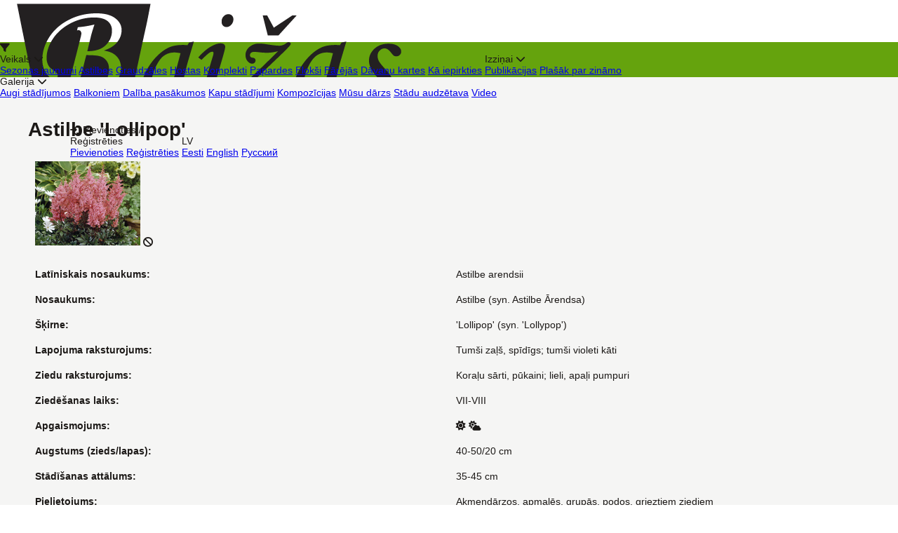

--- FILE ---
content_type: text/html; charset=utf-8
request_url: https://www.baizas.lv/plants/2089?locale=lv
body_size: 15300
content:
<!DOCTYPE html>
<html lang='lv'>
<head>
<script type="text/javascript">window.NREUM||(NREUM={});NREUM.info={"beacon":"bam.nr-data.net","errorBeacon":"bam.nr-data.net","licenseKey":"cd4c1d2339","applicationID":"112194827","transactionName":"JQtXQxNeD1UAERgWWgcKTUROQgtWEg==","queueTime":2,"applicationTime":51,"agent":""}</script>
<script type="text/javascript">(window.NREUM||(NREUM={})).init={ajax:{deny_list:["bam.nr-data.net"]},feature_flags:["soft_nav"]};(window.NREUM||(NREUM={})).loader_config={licenseKey:"cd4c1d2339",applicationID:"112194827",browserID:"112201794"};;/*! For license information please see nr-loader-rum-1.306.0.min.js.LICENSE.txt */
(()=>{var e,t,r={122:(e,t,r)=>{"use strict";r.d(t,{a:()=>i});var n=r(944);function i(e,t){try{if(!e||"object"!=typeof e)return(0,n.R)(3);if(!t||"object"!=typeof t)return(0,n.R)(4);const r=Object.create(Object.getPrototypeOf(t),Object.getOwnPropertyDescriptors(t)),a=0===Object.keys(r).length?e:r;for(let o in a)if(void 0!==e[o])try{if(null===e[o]){r[o]=null;continue}Array.isArray(e[o])&&Array.isArray(t[o])?r[o]=Array.from(new Set([...e[o],...t[o]])):"object"==typeof e[o]&&"object"==typeof t[o]?r[o]=i(e[o],t[o]):r[o]=e[o]}catch(e){r[o]||(0,n.R)(1,e)}return r}catch(e){(0,n.R)(2,e)}}},154:(e,t,r)=>{"use strict";r.d(t,{OF:()=>c,RI:()=>i,WN:()=>u,bv:()=>a,eN:()=>l,gm:()=>o,mw:()=>s,sb:()=>d});var n=r(863);const i="undefined"!=typeof window&&!!window.document,a="undefined"!=typeof WorkerGlobalScope&&("undefined"!=typeof self&&self instanceof WorkerGlobalScope&&self.navigator instanceof WorkerNavigator||"undefined"!=typeof globalThis&&globalThis instanceof WorkerGlobalScope&&globalThis.navigator instanceof WorkerNavigator),o=i?window:"undefined"!=typeof WorkerGlobalScope&&("undefined"!=typeof self&&self instanceof WorkerGlobalScope&&self||"undefined"!=typeof globalThis&&globalThis instanceof WorkerGlobalScope&&globalThis),s=Boolean("hidden"===o?.document?.visibilityState),c=/iPad|iPhone|iPod/.test(o.navigator?.userAgent),d=c&&"undefined"==typeof SharedWorker,u=((()=>{const e=o.navigator?.userAgent?.match(/Firefox[/\s](\d+\.\d+)/);Array.isArray(e)&&e.length>=2&&e[1]})(),Date.now()-(0,n.t)()),l=()=>"undefined"!=typeof PerformanceNavigationTiming&&o?.performance?.getEntriesByType("navigation")?.[0]?.responseStart},163:(e,t,r)=>{"use strict";r.d(t,{j:()=>E});var n=r(384),i=r(741);var a=r(555);r(860).K7.genericEvents;const o="experimental.resources",s="register",c=e=>{if(!e||"string"!=typeof e)return!1;try{document.createDocumentFragment().querySelector(e)}catch{return!1}return!0};var d=r(614),u=r(944),l=r(122);const f="[data-nr-mask]",g=e=>(0,l.a)(e,(()=>{const e={feature_flags:[],experimental:{allow_registered_children:!1,resources:!1},mask_selector:"*",block_selector:"[data-nr-block]",mask_input_options:{color:!1,date:!1,"datetime-local":!1,email:!1,month:!1,number:!1,range:!1,search:!1,tel:!1,text:!1,time:!1,url:!1,week:!1,textarea:!1,select:!1,password:!0}};return{ajax:{deny_list:void 0,block_internal:!0,enabled:!0,autoStart:!0},api:{get allow_registered_children(){return e.feature_flags.includes(s)||e.experimental.allow_registered_children},set allow_registered_children(t){e.experimental.allow_registered_children=t},duplicate_registered_data:!1},browser_consent_mode:{enabled:!1},distributed_tracing:{enabled:void 0,exclude_newrelic_header:void 0,cors_use_newrelic_header:void 0,cors_use_tracecontext_headers:void 0,allowed_origins:void 0},get feature_flags(){return e.feature_flags},set feature_flags(t){e.feature_flags=t},generic_events:{enabled:!0,autoStart:!0},harvest:{interval:30},jserrors:{enabled:!0,autoStart:!0},logging:{enabled:!0,autoStart:!0},metrics:{enabled:!0,autoStart:!0},obfuscate:void 0,page_action:{enabled:!0},page_view_event:{enabled:!0,autoStart:!0},page_view_timing:{enabled:!0,autoStart:!0},performance:{capture_marks:!1,capture_measures:!1,capture_detail:!0,resources:{get enabled(){return e.feature_flags.includes(o)||e.experimental.resources},set enabled(t){e.experimental.resources=t},asset_types:[],first_party_domains:[],ignore_newrelic:!0}},privacy:{cookies_enabled:!0},proxy:{assets:void 0,beacon:void 0},session:{expiresMs:d.wk,inactiveMs:d.BB},session_replay:{autoStart:!0,enabled:!1,preload:!1,sampling_rate:10,error_sampling_rate:100,collect_fonts:!1,inline_images:!1,fix_stylesheets:!0,mask_all_inputs:!0,get mask_text_selector(){return e.mask_selector},set mask_text_selector(t){c(t)?e.mask_selector="".concat(t,",").concat(f):""===t||null===t?e.mask_selector=f:(0,u.R)(5,t)},get block_class(){return"nr-block"},get ignore_class(){return"nr-ignore"},get mask_text_class(){return"nr-mask"},get block_selector(){return e.block_selector},set block_selector(t){c(t)?e.block_selector+=",".concat(t):""!==t&&(0,u.R)(6,t)},get mask_input_options(){return e.mask_input_options},set mask_input_options(t){t&&"object"==typeof t?e.mask_input_options={...t,password:!0}:(0,u.R)(7,t)}},session_trace:{enabled:!0,autoStart:!0},soft_navigations:{enabled:!0,autoStart:!0},spa:{enabled:!0,autoStart:!0},ssl:void 0,user_actions:{enabled:!0,elementAttributes:["id","className","tagName","type"]}}})());var p=r(154),m=r(324);let h=0;const v={buildEnv:m.F3,distMethod:m.Xs,version:m.xv,originTime:p.WN},b={consented:!1},y={appMetadata:{},get consented(){return this.session?.state?.consent||b.consented},set consented(e){b.consented=e},customTransaction:void 0,denyList:void 0,disabled:!1,harvester:void 0,isolatedBacklog:!1,isRecording:!1,loaderType:void 0,maxBytes:3e4,obfuscator:void 0,onerror:void 0,ptid:void 0,releaseIds:{},session:void 0,timeKeeper:void 0,registeredEntities:[],jsAttributesMetadata:{bytes:0},get harvestCount(){return++h}},_=e=>{const t=(0,l.a)(e,y),r=Object.keys(v).reduce((e,t)=>(e[t]={value:v[t],writable:!1,configurable:!0,enumerable:!0},e),{});return Object.defineProperties(t,r)};var w=r(701);const x=e=>{const t=e.startsWith("http");e+="/",r.p=t?e:"https://"+e};var S=r(836),k=r(241);const R={accountID:void 0,trustKey:void 0,agentID:void 0,licenseKey:void 0,applicationID:void 0,xpid:void 0},A=e=>(0,l.a)(e,R),T=new Set;function E(e,t={},r,o){let{init:s,info:c,loader_config:d,runtime:u={},exposed:l=!0}=t;if(!c){const e=(0,n.pV)();s=e.init,c=e.info,d=e.loader_config}e.init=g(s||{}),e.loader_config=A(d||{}),c.jsAttributes??={},p.bv&&(c.jsAttributes.isWorker=!0),e.info=(0,a.D)(c);const f=e.init,m=[c.beacon,c.errorBeacon];T.has(e.agentIdentifier)||(f.proxy.assets&&(x(f.proxy.assets),m.push(f.proxy.assets)),f.proxy.beacon&&m.push(f.proxy.beacon),e.beacons=[...m],function(e){const t=(0,n.pV)();Object.getOwnPropertyNames(i.W.prototype).forEach(r=>{const n=i.W.prototype[r];if("function"!=typeof n||"constructor"===n)return;let a=t[r];e[r]&&!1!==e.exposed&&"micro-agent"!==e.runtime?.loaderType&&(t[r]=(...t)=>{const n=e[r](...t);return a?a(...t):n})})}(e),(0,n.US)("activatedFeatures",w.B),e.runSoftNavOverSpa&&=!0===f.soft_navigations.enabled&&f.feature_flags.includes("soft_nav")),u.denyList=[...f.ajax.deny_list||[],...f.ajax.block_internal?m:[]],u.ptid=e.agentIdentifier,u.loaderType=r,e.runtime=_(u),T.has(e.agentIdentifier)||(e.ee=S.ee.get(e.agentIdentifier),e.exposed=l,(0,k.W)({agentIdentifier:e.agentIdentifier,drained:!!w.B?.[e.agentIdentifier],type:"lifecycle",name:"initialize",feature:void 0,data:e.config})),T.add(e.agentIdentifier)}},234:(e,t,r)=>{"use strict";r.d(t,{W:()=>a});var n=r(836),i=r(687);class a{constructor(e,t){this.agentIdentifier=e,this.ee=n.ee.get(e),this.featureName=t,this.blocked=!1}deregisterDrain(){(0,i.x3)(this.agentIdentifier,this.featureName)}}},241:(e,t,r)=>{"use strict";r.d(t,{W:()=>a});var n=r(154);const i="newrelic";function a(e={}){try{n.gm.dispatchEvent(new CustomEvent(i,{detail:e}))}catch(e){}}},261:(e,t,r)=>{"use strict";r.d(t,{$9:()=>d,BL:()=>s,CH:()=>g,Dl:()=>_,Fw:()=>y,PA:()=>h,Pl:()=>n,Pv:()=>k,Tb:()=>l,U2:()=>a,V1:()=>S,Wb:()=>x,bt:()=>b,cD:()=>v,d3:()=>w,dT:()=>c,eY:()=>p,fF:()=>f,hG:()=>i,k6:()=>o,nb:()=>m,o5:()=>u});const n="api-",i="addPageAction",a="addToTrace",o="addRelease",s="finished",c="interaction",d="log",u="noticeError",l="pauseReplay",f="recordCustomEvent",g="recordReplay",p="register",m="setApplicationVersion",h="setCurrentRouteName",v="setCustomAttribute",b="setErrorHandler",y="setPageViewName",_="setUserId",w="start",x="wrapLogger",S="measure",k="consent"},289:(e,t,r)=>{"use strict";r.d(t,{GG:()=>o,Qr:()=>c,sB:()=>s});var n=r(878),i=r(389);function a(){return"undefined"==typeof document||"complete"===document.readyState}function o(e,t){if(a())return e();const r=(0,i.J)(e),o=setInterval(()=>{a()&&(clearInterval(o),r())},500);(0,n.sp)("load",r,t)}function s(e){if(a())return e();(0,n.DD)("DOMContentLoaded",e)}function c(e){if(a())return e();(0,n.sp)("popstate",e)}},324:(e,t,r)=>{"use strict";r.d(t,{F3:()=>i,Xs:()=>a,xv:()=>n});const n="1.306.0",i="PROD",a="CDN"},374:(e,t,r)=>{r.nc=(()=>{try{return document?.currentScript?.nonce}catch(e){}return""})()},384:(e,t,r)=>{"use strict";r.d(t,{NT:()=>o,US:()=>u,Zm:()=>s,bQ:()=>d,dV:()=>c,pV:()=>l});var n=r(154),i=r(863),a=r(910);const o={beacon:"bam.nr-data.net",errorBeacon:"bam.nr-data.net"};function s(){return n.gm.NREUM||(n.gm.NREUM={}),void 0===n.gm.newrelic&&(n.gm.newrelic=n.gm.NREUM),n.gm.NREUM}function c(){let e=s();return e.o||(e.o={ST:n.gm.setTimeout,SI:n.gm.setImmediate||n.gm.setInterval,CT:n.gm.clearTimeout,XHR:n.gm.XMLHttpRequest,REQ:n.gm.Request,EV:n.gm.Event,PR:n.gm.Promise,MO:n.gm.MutationObserver,FETCH:n.gm.fetch,WS:n.gm.WebSocket},(0,a.i)(...Object.values(e.o))),e}function d(e,t){let r=s();r.initializedAgents??={},t.initializedAt={ms:(0,i.t)(),date:new Date},r.initializedAgents[e]=t}function u(e,t){s()[e]=t}function l(){return function(){let e=s();const t=e.info||{};e.info={beacon:o.beacon,errorBeacon:o.errorBeacon,...t}}(),function(){let e=s();const t=e.init||{};e.init={...t}}(),c(),function(){let e=s();const t=e.loader_config||{};e.loader_config={...t}}(),s()}},389:(e,t,r)=>{"use strict";function n(e,t=500,r={}){const n=r?.leading||!1;let i;return(...r)=>{n&&void 0===i&&(e.apply(this,r),i=setTimeout(()=>{i=clearTimeout(i)},t)),n||(clearTimeout(i),i=setTimeout(()=>{e.apply(this,r)},t))}}function i(e){let t=!1;return(...r)=>{t||(t=!0,e.apply(this,r))}}r.d(t,{J:()=>i,s:()=>n})},555:(e,t,r)=>{"use strict";r.d(t,{D:()=>s,f:()=>o});var n=r(384),i=r(122);const a={beacon:n.NT.beacon,errorBeacon:n.NT.errorBeacon,licenseKey:void 0,applicationID:void 0,sa:void 0,queueTime:void 0,applicationTime:void 0,ttGuid:void 0,user:void 0,account:void 0,product:void 0,extra:void 0,jsAttributes:{},userAttributes:void 0,atts:void 0,transactionName:void 0,tNamePlain:void 0};function o(e){try{return!!e.licenseKey&&!!e.errorBeacon&&!!e.applicationID}catch(e){return!1}}const s=e=>(0,i.a)(e,a)},566:(e,t,r)=>{"use strict";r.d(t,{LA:()=>s,bz:()=>o});var n=r(154);const i="xxxxxxxx-xxxx-4xxx-yxxx-xxxxxxxxxxxx";function a(e,t){return e?15&e[t]:16*Math.random()|0}function o(){const e=n.gm?.crypto||n.gm?.msCrypto;let t,r=0;return e&&e.getRandomValues&&(t=e.getRandomValues(new Uint8Array(30))),i.split("").map(e=>"x"===e?a(t,r++).toString(16):"y"===e?(3&a()|8).toString(16):e).join("")}function s(e){const t=n.gm?.crypto||n.gm?.msCrypto;let r,i=0;t&&t.getRandomValues&&(r=t.getRandomValues(new Uint8Array(e)));const o=[];for(var s=0;s<e;s++)o.push(a(r,i++).toString(16));return o.join("")}},606:(e,t,r)=>{"use strict";r.d(t,{i:()=>a});var n=r(908);a.on=o;var i=a.handlers={};function a(e,t,r,a){o(a||n.d,i,e,t,r)}function o(e,t,r,i,a){a||(a="feature"),e||(e=n.d);var o=t[a]=t[a]||{};(o[r]=o[r]||[]).push([e,i])}},607:(e,t,r)=>{"use strict";r.d(t,{W:()=>n});const n=(0,r(566).bz)()},614:(e,t,r)=>{"use strict";r.d(t,{BB:()=>o,H3:()=>n,g:()=>d,iL:()=>c,tS:()=>s,uh:()=>i,wk:()=>a});const n="NRBA",i="SESSION",a=144e5,o=18e5,s={STARTED:"session-started",PAUSE:"session-pause",RESET:"session-reset",RESUME:"session-resume",UPDATE:"session-update"},c={SAME_TAB:"same-tab",CROSS_TAB:"cross-tab"},d={OFF:0,FULL:1,ERROR:2}},630:(e,t,r)=>{"use strict";r.d(t,{T:()=>n});const n=r(860).K7.pageViewEvent},646:(e,t,r)=>{"use strict";r.d(t,{y:()=>n});class n{constructor(e){this.contextId=e}}},687:(e,t,r)=>{"use strict";r.d(t,{Ak:()=>d,Ze:()=>f,x3:()=>u});var n=r(241),i=r(836),a=r(606),o=r(860),s=r(646);const c={};function d(e,t){const r={staged:!1,priority:o.P3[t]||0};l(e),c[e].get(t)||c[e].set(t,r)}function u(e,t){e&&c[e]&&(c[e].get(t)&&c[e].delete(t),p(e,t,!1),c[e].size&&g(e))}function l(e){if(!e)throw new Error("agentIdentifier required");c[e]||(c[e]=new Map)}function f(e="",t="feature",r=!1){if(l(e),!e||!c[e].get(t)||r)return p(e,t);c[e].get(t).staged=!0,g(e)}function g(e){const t=Array.from(c[e]);t.every(([e,t])=>t.staged)&&(t.sort((e,t)=>e[1].priority-t[1].priority),t.forEach(([t])=>{c[e].delete(t),p(e,t)}))}function p(e,t,r=!0){const o=e?i.ee.get(e):i.ee,c=a.i.handlers;if(!o.aborted&&o.backlog&&c){if((0,n.W)({agentIdentifier:e,type:"lifecycle",name:"drain",feature:t}),r){const e=o.backlog[t],r=c[t];if(r){for(let t=0;e&&t<e.length;++t)m(e[t],r);Object.entries(r).forEach(([e,t])=>{Object.values(t||{}).forEach(t=>{t[0]?.on&&t[0]?.context()instanceof s.y&&t[0].on(e,t[1])})})}}o.isolatedBacklog||delete c[t],o.backlog[t]=null,o.emit("drain-"+t,[])}}function m(e,t){var r=e[1];Object.values(t[r]||{}).forEach(t=>{var r=e[0];if(t[0]===r){var n=t[1],i=e[3],a=e[2];n.apply(i,a)}})}},699:(e,t,r)=>{"use strict";r.d(t,{It:()=>a,KC:()=>s,No:()=>i,qh:()=>o});var n=r(860);const i=16e3,a=1e6,o="SESSION_ERROR",s={[n.K7.logging]:!0,[n.K7.genericEvents]:!1,[n.K7.jserrors]:!1,[n.K7.ajax]:!1}},701:(e,t,r)=>{"use strict";r.d(t,{B:()=>a,t:()=>o});var n=r(241);const i=new Set,a={};function o(e,t){const r=t.agentIdentifier;a[r]??={},e&&"object"==typeof e&&(i.has(r)||(t.ee.emit("rumresp",[e]),a[r]=e,i.add(r),(0,n.W)({agentIdentifier:r,loaded:!0,drained:!0,type:"lifecycle",name:"load",feature:void 0,data:e})))}},741:(e,t,r)=>{"use strict";r.d(t,{W:()=>a});var n=r(944),i=r(261);class a{#e(e,...t){if(this[e]!==a.prototype[e])return this[e](...t);(0,n.R)(35,e)}addPageAction(e,t){return this.#e(i.hG,e,t)}register(e){return this.#e(i.eY,e)}recordCustomEvent(e,t){return this.#e(i.fF,e,t)}setPageViewName(e,t){return this.#e(i.Fw,e,t)}setCustomAttribute(e,t,r){return this.#e(i.cD,e,t,r)}noticeError(e,t){return this.#e(i.o5,e,t)}setUserId(e){return this.#e(i.Dl,e)}setApplicationVersion(e){return this.#e(i.nb,e)}setErrorHandler(e){return this.#e(i.bt,e)}addRelease(e,t){return this.#e(i.k6,e,t)}log(e,t){return this.#e(i.$9,e,t)}start(){return this.#e(i.d3)}finished(e){return this.#e(i.BL,e)}recordReplay(){return this.#e(i.CH)}pauseReplay(){return this.#e(i.Tb)}addToTrace(e){return this.#e(i.U2,e)}setCurrentRouteName(e){return this.#e(i.PA,e)}interaction(e){return this.#e(i.dT,e)}wrapLogger(e,t,r){return this.#e(i.Wb,e,t,r)}measure(e,t){return this.#e(i.V1,e,t)}consent(e){return this.#e(i.Pv,e)}}},782:(e,t,r)=>{"use strict";r.d(t,{T:()=>n});const n=r(860).K7.pageViewTiming},836:(e,t,r)=>{"use strict";r.d(t,{P:()=>s,ee:()=>c});var n=r(384),i=r(990),a=r(646),o=r(607);const s="nr@context:".concat(o.W),c=function e(t,r){var n={},o={},u={},l=!1;try{l=16===r.length&&d.initializedAgents?.[r]?.runtime.isolatedBacklog}catch(e){}var f={on:p,addEventListener:p,removeEventListener:function(e,t){var r=n[e];if(!r)return;for(var i=0;i<r.length;i++)r[i]===t&&r.splice(i,1)},emit:function(e,r,n,i,a){!1!==a&&(a=!0);if(c.aborted&&!i)return;t&&a&&t.emit(e,r,n);var s=g(n);m(e).forEach(e=>{e.apply(s,r)});var d=v()[o[e]];d&&d.push([f,e,r,s]);return s},get:h,listeners:m,context:g,buffer:function(e,t){const r=v();if(t=t||"feature",f.aborted)return;Object.entries(e||{}).forEach(([e,n])=>{o[n]=t,t in r||(r[t]=[])})},abort:function(){f._aborted=!0,Object.keys(f.backlog).forEach(e=>{delete f.backlog[e]})},isBuffering:function(e){return!!v()[o[e]]},debugId:r,backlog:l?{}:t&&"object"==typeof t.backlog?t.backlog:{},isolatedBacklog:l};return Object.defineProperty(f,"aborted",{get:()=>{let e=f._aborted||!1;return e||(t&&(e=t.aborted),e)}}),f;function g(e){return e&&e instanceof a.y?e:e?(0,i.I)(e,s,()=>new a.y(s)):new a.y(s)}function p(e,t){n[e]=m(e).concat(t)}function m(e){return n[e]||[]}function h(t){return u[t]=u[t]||e(f,t)}function v(){return f.backlog}}(void 0,"globalEE"),d=(0,n.Zm)();d.ee||(d.ee=c)},843:(e,t,r)=>{"use strict";r.d(t,{G:()=>a,u:()=>i});var n=r(878);function i(e,t=!1,r,i){(0,n.DD)("visibilitychange",function(){if(t)return void("hidden"===document.visibilityState&&e());e(document.visibilityState)},r,i)}function a(e,t,r){(0,n.sp)("pagehide",e,t,r)}},860:(e,t,r)=>{"use strict";r.d(t,{$J:()=>u,K7:()=>c,P3:()=>d,XX:()=>i,Yy:()=>s,df:()=>a,qY:()=>n,v4:()=>o});const n="events",i="jserrors",a="browser/blobs",o="rum",s="browser/logs",c={ajax:"ajax",genericEvents:"generic_events",jserrors:i,logging:"logging",metrics:"metrics",pageAction:"page_action",pageViewEvent:"page_view_event",pageViewTiming:"page_view_timing",sessionReplay:"session_replay",sessionTrace:"session_trace",softNav:"soft_navigations",spa:"spa"},d={[c.pageViewEvent]:1,[c.pageViewTiming]:2,[c.metrics]:3,[c.jserrors]:4,[c.spa]:5,[c.ajax]:6,[c.sessionTrace]:7,[c.softNav]:8,[c.sessionReplay]:9,[c.logging]:10,[c.genericEvents]:11},u={[c.pageViewEvent]:o,[c.pageViewTiming]:n,[c.ajax]:n,[c.spa]:n,[c.softNav]:n,[c.metrics]:i,[c.jserrors]:i,[c.sessionTrace]:a,[c.sessionReplay]:a,[c.logging]:s,[c.genericEvents]:"ins"}},863:(e,t,r)=>{"use strict";function n(){return Math.floor(performance.now())}r.d(t,{t:()=>n})},878:(e,t,r)=>{"use strict";function n(e,t){return{capture:e,passive:!1,signal:t}}function i(e,t,r=!1,i){window.addEventListener(e,t,n(r,i))}function a(e,t,r=!1,i){document.addEventListener(e,t,n(r,i))}r.d(t,{DD:()=>a,jT:()=>n,sp:()=>i})},908:(e,t,r)=>{"use strict";r.d(t,{d:()=>n,p:()=>i});var n=r(836).ee.get("handle");function i(e,t,r,i,a){a?(a.buffer([e],i),a.emit(e,t,r)):(n.buffer([e],i),n.emit(e,t,r))}},910:(e,t,r)=>{"use strict";r.d(t,{i:()=>a});var n=r(944);const i=new Map;function a(...e){return e.every(e=>{if(i.has(e))return i.get(e);const t="function"==typeof e?e.toString():"",r=t.includes("[native code]"),a=t.includes("nrWrapper");return r||a||(0,n.R)(64,e?.name||t),i.set(e,r),r})}},944:(e,t,r)=>{"use strict";r.d(t,{R:()=>i});var n=r(241);function i(e,t){"function"==typeof console.debug&&(console.debug("New Relic Warning: https://github.com/newrelic/newrelic-browser-agent/blob/main/docs/warning-codes.md#".concat(e),t),(0,n.W)({agentIdentifier:null,drained:null,type:"data",name:"warn",feature:"warn",data:{code:e,secondary:t}}))}},969:(e,t,r)=>{"use strict";r.d(t,{TZ:()=>n,XG:()=>s,rs:()=>i,xV:()=>o,z_:()=>a});const n=r(860).K7.metrics,i="sm",a="cm",o="storeSupportabilityMetrics",s="storeEventMetrics"},990:(e,t,r)=>{"use strict";r.d(t,{I:()=>i});var n=Object.prototype.hasOwnProperty;function i(e,t,r){if(n.call(e,t))return e[t];var i=r();if(Object.defineProperty&&Object.keys)try{return Object.defineProperty(e,t,{value:i,writable:!0,enumerable:!1}),i}catch(e){}return e[t]=i,i}}},n={};function i(e){var t=n[e];if(void 0!==t)return t.exports;var a=n[e]={exports:{}};return r[e](a,a.exports,i),a.exports}i.m=r,i.d=(e,t)=>{for(var r in t)i.o(t,r)&&!i.o(e,r)&&Object.defineProperty(e,r,{enumerable:!0,get:t[r]})},i.f={},i.e=e=>Promise.all(Object.keys(i.f).reduce((t,r)=>(i.f[r](e,t),t),[])),i.u=e=>"nr-rum-1.306.0.min.js",i.o=(e,t)=>Object.prototype.hasOwnProperty.call(e,t),e={},t="NRBA-1.306.0.PROD:",i.l=(r,n,a,o)=>{if(e[r])e[r].push(n);else{var s,c;if(void 0!==a)for(var d=document.getElementsByTagName("script"),u=0;u<d.length;u++){var l=d[u];if(l.getAttribute("src")==r||l.getAttribute("data-webpack")==t+a){s=l;break}}if(!s){c=!0;var f={296:"sha512-XHJAyYwsxAD4jnOFenBf2aq49/pv28jKOJKs7YGQhagYYI2Zk8nHflZPdd7WiilkmEkgIZQEFX4f1AJMoyzKwA=="};(s=document.createElement("script")).charset="utf-8",i.nc&&s.setAttribute("nonce",i.nc),s.setAttribute("data-webpack",t+a),s.src=r,0!==s.src.indexOf(window.location.origin+"/")&&(s.crossOrigin="anonymous"),f[o]&&(s.integrity=f[o])}e[r]=[n];var g=(t,n)=>{s.onerror=s.onload=null,clearTimeout(p);var i=e[r];if(delete e[r],s.parentNode&&s.parentNode.removeChild(s),i&&i.forEach(e=>e(n)),t)return t(n)},p=setTimeout(g.bind(null,void 0,{type:"timeout",target:s}),12e4);s.onerror=g.bind(null,s.onerror),s.onload=g.bind(null,s.onload),c&&document.head.appendChild(s)}},i.r=e=>{"undefined"!=typeof Symbol&&Symbol.toStringTag&&Object.defineProperty(e,Symbol.toStringTag,{value:"Module"}),Object.defineProperty(e,"__esModule",{value:!0})},i.p="https://js-agent.newrelic.com/",(()=>{var e={374:0,840:0};i.f.j=(t,r)=>{var n=i.o(e,t)?e[t]:void 0;if(0!==n)if(n)r.push(n[2]);else{var a=new Promise((r,i)=>n=e[t]=[r,i]);r.push(n[2]=a);var o=i.p+i.u(t),s=new Error;i.l(o,r=>{if(i.o(e,t)&&(0!==(n=e[t])&&(e[t]=void 0),n)){var a=r&&("load"===r.type?"missing":r.type),o=r&&r.target&&r.target.src;s.message="Loading chunk "+t+" failed: ("+a+": "+o+")",s.name="ChunkLoadError",s.type=a,s.request=o,n[1](s)}},"chunk-"+t,t)}};var t=(t,r)=>{var n,a,[o,s,c]=r,d=0;if(o.some(t=>0!==e[t])){for(n in s)i.o(s,n)&&(i.m[n]=s[n]);if(c)c(i)}for(t&&t(r);d<o.length;d++)a=o[d],i.o(e,a)&&e[a]&&e[a][0](),e[a]=0},r=self["webpackChunk:NRBA-1.306.0.PROD"]=self["webpackChunk:NRBA-1.306.0.PROD"]||[];r.forEach(t.bind(null,0)),r.push=t.bind(null,r.push.bind(r))})(),(()=>{"use strict";i(374);var e=i(566),t=i(741);class r extends t.W{agentIdentifier=(0,e.LA)(16)}var n=i(860);const a=Object.values(n.K7);var o=i(163);var s=i(908),c=i(863),d=i(261),u=i(241),l=i(944),f=i(701),g=i(969);function p(e,t,i,a){const o=a||i;!o||o[e]&&o[e]!==r.prototype[e]||(o[e]=function(){(0,s.p)(g.xV,["API/"+e+"/called"],void 0,n.K7.metrics,i.ee),(0,u.W)({agentIdentifier:i.agentIdentifier,drained:!!f.B?.[i.agentIdentifier],type:"data",name:"api",feature:d.Pl+e,data:{}});try{return t.apply(this,arguments)}catch(e){(0,l.R)(23,e)}})}function m(e,t,r,n,i){const a=e.info;null===r?delete a.jsAttributes[t]:a.jsAttributes[t]=r,(i||null===r)&&(0,s.p)(d.Pl+n,[(0,c.t)(),t,r],void 0,"session",e.ee)}var h=i(687),v=i(234),b=i(289),y=i(154),_=i(384);const w=e=>y.RI&&!0===e?.privacy.cookies_enabled;function x(e){return!!(0,_.dV)().o.MO&&w(e)&&!0===e?.session_trace.enabled}var S=i(389),k=i(699);class R extends v.W{constructor(e,t){super(e.agentIdentifier,t),this.agentRef=e,this.abortHandler=void 0,this.featAggregate=void 0,this.loadedSuccessfully=void 0,this.onAggregateImported=new Promise(e=>{this.loadedSuccessfully=e}),this.deferred=Promise.resolve(),!1===e.init[this.featureName].autoStart?this.deferred=new Promise((t,r)=>{this.ee.on("manual-start-all",(0,S.J)(()=>{(0,h.Ak)(e.agentIdentifier,this.featureName),t()}))}):(0,h.Ak)(e.agentIdentifier,t)}importAggregator(e,t,r={}){if(this.featAggregate)return;const n=async()=>{let n;await this.deferred;try{if(w(e.init)){const{setupAgentSession:t}=await i.e(296).then(i.bind(i,305));n=t(e)}}catch(e){(0,l.R)(20,e),this.ee.emit("internal-error",[e]),(0,s.p)(k.qh,[e],void 0,this.featureName,this.ee)}try{if(!this.#t(this.featureName,n,e.init))return(0,h.Ze)(this.agentIdentifier,this.featureName),void this.loadedSuccessfully(!1);const{Aggregate:i}=await t();this.featAggregate=new i(e,r),e.runtime.harvester.initializedAggregates.push(this.featAggregate),this.loadedSuccessfully(!0)}catch(e){(0,l.R)(34,e),this.abortHandler?.(),(0,h.Ze)(this.agentIdentifier,this.featureName,!0),this.loadedSuccessfully(!1),this.ee&&this.ee.abort()}};y.RI?(0,b.GG)(()=>n(),!0):n()}#t(e,t,r){if(this.blocked)return!1;switch(e){case n.K7.sessionReplay:return x(r)&&!!t;case n.K7.sessionTrace:return!!t;default:return!0}}}var A=i(630),T=i(614);class E extends R{static featureName=A.T;constructor(e){var t;super(e,A.T),this.setupInspectionEvents(e.agentIdentifier),t=e,p(d.Fw,function(e,r){"string"==typeof e&&("/"!==e.charAt(0)&&(e="/"+e),t.runtime.customTransaction=(r||"http://custom.transaction")+e,(0,s.p)(d.Pl+d.Fw,[(0,c.t)()],void 0,void 0,t.ee))},t),this.importAggregator(e,()=>i.e(296).then(i.bind(i,943)))}setupInspectionEvents(e){const t=(t,r)=>{t&&(0,u.W)({agentIdentifier:e,timeStamp:t.timeStamp,loaded:"complete"===t.target.readyState,type:"window",name:r,data:t.target.location+""})};(0,b.sB)(e=>{t(e,"DOMContentLoaded")}),(0,b.GG)(e=>{t(e,"load")}),(0,b.Qr)(e=>{t(e,"navigate")}),this.ee.on(T.tS.UPDATE,(t,r)=>{(0,u.W)({agentIdentifier:e,type:"lifecycle",name:"session",data:r})})}}var N=i(843),I=i(782);class j extends R{static featureName=I.T;constructor(e){super(e,I.T),y.RI&&((0,N.u)(()=>(0,s.p)("docHidden",[(0,c.t)()],void 0,I.T,this.ee),!0),(0,N.G)(()=>(0,s.p)("winPagehide",[(0,c.t)()],void 0,I.T,this.ee)),this.importAggregator(e,()=>i.e(296).then(i.bind(i,117))))}}class P extends R{static featureName=g.TZ;constructor(e){super(e,g.TZ),y.RI&&document.addEventListener("securitypolicyviolation",e=>{(0,s.p)(g.xV,["Generic/CSPViolation/Detected"],void 0,this.featureName,this.ee)}),this.importAggregator(e,()=>i.e(296).then(i.bind(i,623)))}}new class extends r{constructor(e){var t;(super(),y.gm)?(this.features={},(0,_.bQ)(this.agentIdentifier,this),this.desiredFeatures=new Set(e.features||[]),this.desiredFeatures.add(E),this.runSoftNavOverSpa=[...this.desiredFeatures].some(e=>e.featureName===n.K7.softNav),(0,o.j)(this,e,e.loaderType||"agent"),t=this,p(d.cD,function(e,r,n=!1){if("string"==typeof e){if(["string","number","boolean"].includes(typeof r)||null===r)return m(t,e,r,d.cD,n);(0,l.R)(40,typeof r)}else(0,l.R)(39,typeof e)},t),function(e){p(d.Dl,function(t){if("string"==typeof t||null===t)return m(e,"enduser.id",t,d.Dl,!0);(0,l.R)(41,typeof t)},e)}(this),function(e){p(d.nb,function(t){if("string"==typeof t||null===t)return m(e,"application.version",t,d.nb,!1);(0,l.R)(42,typeof t)},e)}(this),function(e){p(d.d3,function(){e.ee.emit("manual-start-all")},e)}(this),function(e){p(d.Pv,function(t=!0){if("boolean"==typeof t){if((0,s.p)(d.Pl+d.Pv,[t],void 0,"session",e.ee),e.runtime.consented=t,t){const t=e.features.page_view_event;t.onAggregateImported.then(e=>{const r=t.featAggregate;e&&!r.sentRum&&r.sendRum()})}}else(0,l.R)(65,typeof t)},e)}(this),this.run()):(0,l.R)(21)}get config(){return{info:this.info,init:this.init,loader_config:this.loader_config,runtime:this.runtime}}get api(){return this}run(){try{const e=function(e){const t={};return a.forEach(r=>{t[r]=!!e[r]?.enabled}),t}(this.init),t=[...this.desiredFeatures];t.sort((e,t)=>n.P3[e.featureName]-n.P3[t.featureName]),t.forEach(t=>{if(!e[t.featureName]&&t.featureName!==n.K7.pageViewEvent)return;if(this.runSoftNavOverSpa&&t.featureName===n.K7.spa)return;if(!this.runSoftNavOverSpa&&t.featureName===n.K7.softNav)return;const r=function(e){switch(e){case n.K7.ajax:return[n.K7.jserrors];case n.K7.sessionTrace:return[n.K7.ajax,n.K7.pageViewEvent];case n.K7.sessionReplay:return[n.K7.sessionTrace];case n.K7.pageViewTiming:return[n.K7.pageViewEvent];default:return[]}}(t.featureName).filter(e=>!(e in this.features));r.length>0&&(0,l.R)(36,{targetFeature:t.featureName,missingDependencies:r}),this.features[t.featureName]=new t(this)})}catch(e){(0,l.R)(22,e);for(const e in this.features)this.features[e].abortHandler?.();const t=(0,_.Zm)();delete t.initializedAgents[this.agentIdentifier]?.features,delete this.sharedAggregator;return t.ee.get(this.agentIdentifier).abort(),!1}}}({features:[E,j,P],loaderType:"lite"})})()})();</script>
<title>Ziemcietes - Astilbe &#39;Lollipop&#39; / Stādu audzētava &quot;Baižas&quot;</title>
<meta content='width=device-width, initial-scale=1' name='viewport'>
<meta content='yes' name='apple-mobile-web-app-capable'>
<meta content='yes' name='mobile-web-app-capable'>
<meta content='www.baizas.lv, baizas.lv, Baižas, Baizas, Baiža, Baiza, stādi, stadi, augi, ziemcietes, stādu audzētāji, stādaudzētavas, stadaudzetava, stādu audzētavas, dārzkopība, stadu audzetaji, puķu audzētāji, dekoratīvo augu audzētāji, stādu audzētāji, vasaras puķes, balkoniem, kapiem, kapu stādījumi, kapu stadijumi, graudzāles, graudzales' name='keywords'>
<meta name="csrf-param" content="authenticity_token" />
<meta name="csrf-token" content="MohvcnTKYj--RYynqDotxhcI1lGCXnwfrqzdcr8NZr86ETS3v2RRc7iAAWo-HPFfx9R2CV38-EoAJ8tDjORD2w" />

<meta content='https://www.baizas.lv/plants/2089?locale=lv' property='og:url'>
<meta content='product' property='og:type'>
<meta content='Astilbe &#39;Lollipop&#39;' property='og:title'>
<meta content='https://www.baizas.lv/system/plant_pictures/pictures/000/000/113/original/Astilbe_Lollypop.jpg?1672843202' property='og:image'>

<link href='https://www.baizas.lv/plants/2089?locale=lv' rel='Canonical'>
<link href='https://www.baizas.lv/plants/2089?locale=lv' hreflang='x-default' rel='alternate'>
<link href='https://www.baizas.lv/plants/2089?locale=en' hreflang='en' rel='alternate'>
<link href='https://www.baizas.lv/plants/2089?locale=lv' hreflang='lv' rel='alternate'>
<link href='https://www.baizas.lv/plants/2089?locale=et' hreflang='et' rel='alternate'>
<link href='https://www.baizas.lv/plants/2089?locale=ru' hreflang='ru' rel='alternate'>

<meta content='Astilbe &#39;Lollipop&#39;, Astilbe arendsii, Lapojuma raksturojums: Tumši zaļš, spīdīgs; tumši violeti kāti, Ziedu raksturojums: Koraļu sārti, pūkaini; lieli, apaļi pumpuri, Pielietojums: Akmeņdārzos, apmalēs, grupās, podos, grieztiem ziediem' name='description'>

<script type='application/ld+json'>{"@context":"http://schema.org","@type":"Product","description":"Lapojuma raksturojums: Tumši zaļš, spīdīgs; tumši violeti kāti, Ziedu raksturojums: Koraļu sārti, pūkaini; lieli, apaļi pumpuri, Pielietojums: Akmeņdārzos, apmalēs, grupās, podos, grieztiem ziediem","name":"Astilbe 'Lollipop', Astilbe arendsii","image":"https://www.baizas.lv/system/plant_pictures/pictures/000/000/114/original/Astilbe_Lollypop.png?1519727041"}</script>


<link href='/icon.png' rel='icon' type='image/png'>
<link href='/icon.svg' rel='icon' type='image/svg+xml'>
<link href='/icon.png' rel='apple-touch-icon'>
<link href='https://cdn.jsdelivr.net/npm/glightbox/dist/css/glightbox.min.css' rel='stylesheet'>
<link href='https://cdn.jsdelivr.net/npm/choices.js/public/assets/styles/choices.min.css' rel='stylesheet'>
<link rel="stylesheet" href="/assets/account-f5f92db1.css" data-turbo-track="reload" />
<link rel="stylesheet" href="/assets/administration/actiontext-c940169d.css" data-turbo-track="reload" />
<link rel="stylesheet" href="/assets/administration/administration-3b856d2f.css" data-turbo-track="reload" />
<link rel="stylesheet" href="/assets/application-8b441ae0.css" data-turbo-track="reload" />
<link rel="stylesheet" href="/assets/authorization-754f9e86.css" data-turbo-track="reload" />
<link rel="stylesheet" href="/assets/cart-feac36fd.css" data-turbo-track="reload" />
<link rel="stylesheet" href="/assets/checkout-6ef6f475.css" data-turbo-track="reload" />
<link rel="stylesheet" href="/assets/common/aside-0bc28018.css" data-turbo-track="reload" />
<link rel="stylesheet" href="/assets/common/buttons-3819b52a.css" data-turbo-track="reload" />
<link rel="stylesheet" href="/assets/common/colors-b88c0172.css" data-turbo-track="reload" />
<link rel="stylesheet" href="/assets/common/dialog-96ccf70d.css" data-turbo-track="reload" />
<link rel="stylesheet" href="/assets/common/dropdown-8a41e736.css" data-turbo-track="reload" />
<link rel="stylesheet" href="/assets/common/footer-629ffd38.css" data-turbo-track="reload" />
<link rel="stylesheet" href="/assets/common/general-3ac3bf82.css" data-turbo-track="reload" />
<link rel="stylesheet" href="/assets/common/header/all-d7683569.css" data-turbo-track="reload" />
<link rel="stylesheet" href="/assets/common/header/main_menu-864fd331.css" data-turbo-track="reload" />
<link rel="stylesheet" href="/assets/common/header/top_line-87512df0.css" data-turbo-track="reload" />
<link rel="stylesheet" href="/assets/common/main-b26c2604.css" data-turbo-track="reload" />
<link rel="stylesheet" href="/assets/common/share-62e1c259.css" data-turbo-track="reload" />
<link rel="stylesheet" href="/assets/common/sticky_pagination-3a65de9e.css" data-turbo-track="reload" />
<link rel="stylesheet" href="/assets/common/table-612dd630.css" data-turbo-track="reload" />
<link rel="stylesheet" href="/assets/common/to_top-a4f48a35.css" data-turbo-track="reload" />
<link rel="stylesheet" href="/assets/contacts-1d3fc9a1.css" data-turbo-track="reload" />
<link rel="stylesheet" href="/assets/fontawesome.min-5fbadf30.css" data-turbo-track="reload" />
<link rel="stylesheet" href="/assets/gallery-2787e516.css" data-turbo-track="reload" />
<link rel="stylesheet" href="/assets/layout-f443aa8b.css" data-turbo-track="reload" />
<link rel="stylesheet" href="/assets/news-6c95a4c2.css" data-turbo-track="reload" />
<link rel="stylesheet" href="/assets/partners/partners-2b48e310.css" data-turbo-track="reload" />
<link rel="stylesheet" href="/assets/plants-d6d0253b.css" data-turbo-track="reload" />
<link rel="stylesheet" href="/assets/print-a425d799.css" data-turbo-track="reload" />
<link rel="stylesheet" href="/assets/sale_places-2f275871.css" data-turbo-track="reload" />
<link rel="stylesheet" href="/assets/shop_gallery-a610fccc.css" data-turbo-track="reload" />
<script type="importmap" data-turbo-track="reload">{
  "imports": {
    "application": "/assets/application-dae4f4c6.js",
    "@hotwired/turbo-rails": "/assets/turbo.min-c1e82531.js",
    "@hotwired/stimulus": "/assets/stimulus.min-4b1e420e.js",
    "@hotwired/stimulus-loading": "/assets/stimulus-loading-1fc53fe7.js",
    "glightbox": "/assets/glightbox-d60d90d6.js",
    "trix": "/assets/trix-4b540cb5.js",
    "@rails/actiontext": "/assets/actiontext.esm-f1c04d34.js",
    "choices": "/assets/choices-fdaef790.js",
    "controllers/address_controller": "/assets/controllers/address_controller-6cd55f40.js",
    "controllers/application": "/assets/controllers/application-3affb389.js",
    "controllers/cart_button_controller": "/assets/controllers/cart_button_controller-ecaf2ae6.js",
    "controllers/cart_item_controller": "/assets/controllers/cart_item_controller-de07188c.js",
    "controllers/delivery_types_controller": "/assets/controllers/delivery_types_controller-0a74c73d.js",
    "controllers/gallery_controller": "/assets/controllers/gallery_controller-a09685f2.js",
    "controllers/google_analytics_controller": "/assets/controllers/google_analytics_controller-e69f5b4a.js",
    "controllers": "/assets/controllers/index-ee64e1f1.js",
    "controllers/news_controller": "/assets/controllers/news_controller-9695b520.js",
    "controllers/parcel_deliverer_controller": "/assets/controllers/parcel_deliverer_controller-b8823d47.js",
    "controllers/partner_offer_item_controller": "/assets/controllers/partner_offer_item_controller-dadf5e25.js",
    "controllers/partner_order_controller": "/assets/controllers/partner_order_controller-db7bddbd.js",
    "controllers/partner_selection_controller": "/assets/controllers/partner_selection_controller-cee911ce.js",
    "controllers/plant_dialog_controller": "/assets/controllers/plant_dialog_controller-8a7a6ff1.js",
    "controllers/plant_gallery_controller": "/assets/controllers/plant_gallery_controller-d7b1044b.js",
    "controllers/plant_search_controller": "/assets/controllers/plant_search_controller-98d3e14c.js",
    "controllers/sale_places_map_controller": "/assets/controllers/sale_places_map_controller-983e218d.js",
    "controllers/scroll_pagination_controller": "/assets/controllers/scroll_pagination_controller-c377f87d.js",
    "controllers/share_controller": "/assets/controllers/share_controller-23117541.js",
    "controllers/tabs_controller": "/assets/controllers/tabs_controller-eece344e.js",
    "controllers/toggle_controller": "/assets/controllers/toggle_controller-760e2c96.js",
    "controllers/total_calculator_controller": "/assets/controllers/total_calculator_controller-dcdb2d01.js",
    "controllers/whishlist_button_controller": "/assets/controllers/whishlist_button_controller-402ab35d.js",
    "stream_actions/show_remote_modal": "/assets/stream_actions/show_remote_modal-24917ed3.js"
  }
}</script>
<link rel="modulepreload" href="/assets/application-dae4f4c6.js">
<link rel="modulepreload" href="/assets/turbo.min-c1e82531.js">
<link rel="modulepreload" href="/assets/stimulus.min-4b1e420e.js">
<link rel="modulepreload" href="/assets/stimulus-loading-1fc53fe7.js">
<link rel="modulepreload" href="/assets/glightbox-d60d90d6.js">
<link rel="modulepreload" href="/assets/trix-4b540cb5.js">
<link rel="modulepreload" href="/assets/actiontext.esm-f1c04d34.js">
<link rel="modulepreload" href="/assets/choices-fdaef790.js">
<link rel="modulepreload" href="/assets/controllers/address_controller-6cd55f40.js">
<link rel="modulepreload" href="/assets/controllers/application-3affb389.js">
<link rel="modulepreload" href="/assets/controllers/cart_button_controller-ecaf2ae6.js">
<link rel="modulepreload" href="/assets/controllers/cart_item_controller-de07188c.js">
<link rel="modulepreload" href="/assets/controllers/delivery_types_controller-0a74c73d.js">
<link rel="modulepreload" href="/assets/controllers/gallery_controller-a09685f2.js">
<link rel="modulepreload" href="/assets/controllers/google_analytics_controller-e69f5b4a.js">
<link rel="modulepreload" href="/assets/controllers/index-ee64e1f1.js">
<link rel="modulepreload" href="/assets/controllers/news_controller-9695b520.js">
<link rel="modulepreload" href="/assets/controllers/parcel_deliverer_controller-b8823d47.js">
<link rel="modulepreload" href="/assets/controllers/partner_offer_item_controller-dadf5e25.js">
<link rel="modulepreload" href="/assets/controllers/partner_order_controller-db7bddbd.js">
<link rel="modulepreload" href="/assets/controllers/partner_selection_controller-cee911ce.js">
<link rel="modulepreload" href="/assets/controllers/plant_dialog_controller-8a7a6ff1.js">
<link rel="modulepreload" href="/assets/controllers/plant_gallery_controller-d7b1044b.js">
<link rel="modulepreload" href="/assets/controllers/plant_search_controller-98d3e14c.js">
<link rel="modulepreload" href="/assets/controllers/sale_places_map_controller-983e218d.js">
<link rel="modulepreload" href="/assets/controllers/scroll_pagination_controller-c377f87d.js">
<link rel="modulepreload" href="/assets/controllers/share_controller-23117541.js">
<link rel="modulepreload" href="/assets/controllers/tabs_controller-eece344e.js">
<link rel="modulepreload" href="/assets/controllers/toggle_controller-760e2c96.js">
<link rel="modulepreload" href="/assets/controllers/total_calculator_controller-dcdb2d01.js">
<link rel="modulepreload" href="/assets/controllers/whishlist_button_controller-402ab35d.js">
<link rel="modulepreload" href="/assets/stream_actions/show_remote_modal-24917ed3.js">
<script type="module">import "application"</script>
<script async='' src='https://www.googletagmanager.com/gtag/js?id=G-YDT2EEJJFS'></script>
<script>
  window.dataLayer = window.dataLayer || [];
  function gtag(){dataLayer.push(arguments);}
  gtag('js', new Date());
  
  gtag('config', 'G-YDT2EEJJFS');
</script>
</head>
<body data-controller='google-analytics'>
<header>
<div class='top-line'>
<a class="logo" href="/"><img alt="Logo" src="/assets/baizas_logo_text-c768e853.png" />
</a><div class='contact-info'>
<a href="tel:+37126545879"><i class='fa fa-phone'></i>
+37126545879
</a><a href="mailto:baizas@baizas.lv"><i class='fa fa-envelope'></i>
baizas@baizas.lv
</a></div>
<div class='account-links'>
<a class="shopping-cart" href="/cart/index"><i class='fa fa-shopping-cart'>
<span class='cart-item-count' style='display: none'>
0
</span>
</i>
Stādu grozs
</a><div class='dropdown'>
<span class='dropdown-toggle account'>
<i class='fa fa-sign-in'></i>
Pievienoties&nbsp;/<br>Reģistrēties
</span>
<div class='dropdown-menu'>
<a class="dropdown-item" href="/users/sign_in">Pievienoties</a>
<a class="dropdown-item" href="/users/sign_up">Reģistrēties</a>
</div>
</div>
<div class='dropdown'>
<div class='dropdown-toggle'>
LV
</div>
<div class='dropdown-menu'>
<a class="dropdown-item" href="?locale=et">Eesti</a>
<a class="dropdown-item" href="?locale=en">English</a>
<a class="dropdown-item" href="?locale=ru">Русский</a>
</div>
</div>
</div>
</div>

<div class='main-menu'>
<i class='mobile-aside fa-solid fa-filter' data-action='click-&gt;toggle#toggleAside' data-controller='toggle'></i>
<div class='menu'>
<div class='dropdown'>
<span class='dropdown-toggle active' id='wintergreen-menu'>
Veikals
<i class='fa fa-chevron-down'></i>
</span>
<div class='dropdown-menu'>
<a class="dropdown-item " href="/plants/nursery_news">Sezonas jaunumi</a>
<a class="dropdown-item " href="/plants/astilbe">Astilbes</a>
<a class="dropdown-item " href="/plants/cereal">Graudzāles</a>
<a class="dropdown-item " href="/plants/hosta">Hostas</a>
<a class="dropdown-item " href="/plants/Komplekti">Komplekti</a>
<a class="dropdown-item " href="/plants/Papardes">Papardes</a>
<a class="dropdown-item " href="/plants/phlox">Flokši</a>
<a class="dropdown-item " href="/plants/other">Pārējās</a>
<a class="dropdown-item " href="/cart/gift_card">Dāvanu kartes</a>
</div>
</div>
<a class="menu-link " href="/about/how_to">Kā iepirkties</a>
<div class='dropdown'>
<span class='dropdown-toggle '>
Izziņai
<i class='fa fa-chevron-down'></i>
</span>
<div class='dropdown-menu'>
<a class="dropdown-item " href="/publications">Publikācijas</a>
<a class="dropdown-item " href="/known">Plašāk par zināmo</a>
</div>
</div>
<div class='dropdown'>
<span class='dropdown-toggle '>
Galerija
<i class='fa fa-chevron-down'></i>
</span>
<div class='dropdown-menu'>
<a class="dropdown-item " href="/gallery/plantations">Augi stādījumos</a>
<a class="dropdown-item " href="/gallery/balcony">Balkoniem</a>
<a class="dropdown-item " href="/gallery/gallery_events">Dalība pasākumos</a>
<a class="dropdown-item " href="/gallery/graves">Kapu stādījumi</a>
<a class="dropdown-item " href="/gallery/compositions">Kompozīcijas</a>
<a class="dropdown-item " href="/gallery/our_garden">Mūsu dārzs</a>
<a class="dropdown-item " href="/gallery/nursery">Stādu audzētava</a>
<a class="dropdown-item " href="/video">Video</a>
</div>
</div>
<a class="menu-link " href="/sale_places">Tirdzniecības vietas</a>
<a class="menu-link " href="/contacts/index">Kontakti</a>
</div>
<div class='search'>
<form action="/plants/search" accept-charset="UTF-8" method="get"><input type="text" name="quick_query" id="quick_query" placeholder="Meklēšana" autocomplete="off" data-controller="plant-search" data-action="keyup-&gt;plant-search#search" />
<button name="button" type="submit" title="Meklēšana"><i class='fa fa-magnifying-glass'></i>
</button></form></div>
<i class='mobile-menu fa-solid fa-bars' data-action='click-&gt;toggle#toggleMenu' data-controller='toggle'></i>
</div>

</header>

<main>
<div class='content-wrapper'>
<h1>
Astilbe &#39;Lollipop&#39;
</h1>
<div class='plant-details'>
<div class='row'>
<div class='column span-2'>
<div class='plant-thumbnail'>
<img data-plant-gallery-urls-value="/system/plant_pictures/pictures/000/000/113/original/Astilbe_Lollypop.jpg?1672843202" data-plant-gallery-title-value="Astilbe &#39;Lollipop&#39;" data-controller="plant-gallery" data-event-category="Load" data-event-label="Plant gallery" data-event-value="2089" data-action="click-&gt;plant-gallery#show_gallery click-&gt;google-analytics#trackEvent" style="display: inline;" class="pointer" alt="Astilbe &#39;Lollipop&#39;" src="/system/plant_pictures/pictures/000/000/114/original/Astilbe_Lollypop.png?1519727041" />
<i class='fa-solid fa-ban plant-unavailable' title='Nav pieejams'></i>

</div>

</div>
</div>
<div class='row'>
<div class='column bold'>
Latīniskais nosaukums:
</div>
<div class='column'>
Astilbe arendsii
</div>
</div>
<div class='row'>
<div class='column bold'>
Nosaukums:
</div>
<div class='column'>Astilbe (syn. Astilbe Ārendsa)</div>
</div>
<div class='row'>
<div class='column bold'>
Šķirne:
</div>
<div class='column'>&#39;Lollipop&#39; (syn. &#39;Lollypop&#39;)</div>
</div>
<div class='row'>
<div class='column bold'>
Lapojuma raksturojums:
</div>
<div class='column'>Tumši zaļš, spīdīgs; tumši violeti kāti</div>
</div>
<div class='row'>
<div class='column bold'>
Ziedu raksturojums:
</div>
<div class='column'>Koraļu sārti, pūkaini; lieli, apaļi pumpuri</div>
</div>
<div class='row'>
<div class='column bold'>
Ziedēšanas laiks:
</div>
<div class='column'>VII-VIII</div>
</div>
<div class='row'>
<div class='column bold'>
Apgaismojums:
</div>
<div class='column'>
<i class='fa fa-sun' title='Saule'></i>
<i class='fa fa-cloud-sun' title='Pusēna'></i>
</div>
</div>
<div class='row'>
<div class='column bold'>
Augstums (zieds/lapas):
</div>
<div class='column'>40-50/20 cm</div>
</div>
<div class='row'>
<div class='column bold'>
Stādīšanas attālums:
</div>
<div class='column'>35-45 cm</div>
</div>
<div class='row'>
<div class='column bold'>
Pielietojums:
</div>
<div class='column'>Akmeņdārzos, apmalēs, grupās, podos, grieztiem ziediem</div>
</div>
<div class='row'>
<div class='column'>

</div>
</div>
<div class='row'>
<div class='column span-2'>
<div class='btn-group' data-cart-button-id-value='2089' data-controller='cart-button'>
<button name="button" type="button" class="btn btn-danger" style="display: none" title="Izņemt no groza" data-action="click-&gt;cart-button#remove click-&gt;google-analytics#trackEvent" data-cart-button-target="remove" data-event-category="Cart" data-event-label="Remove" data-event-value="2089"><i class='fa fa-shopping-cart'></i>
 Izņemt no groza
</button><button name="button" type="button" class="btn" style="" title="Ielikt grozā" data-action="click-&gt;cart-button#add click-&gt;google-analytics#trackEvent" data-cart-button-target="add" data-event-category="Cart" data-event-label="Add" data-event-value="2089"><i class='fa fa-cart-plus'></i>
 Ielikt grozā
</button></div>

<span class='share' data-controller='share' data-share-copied-translation-value='Saites adrese nokopēta starpliktuvē.' data-share-title-value='Astilbe &#39;Lollipop&#39;' data-share-url-value='/plants/2089-astilbe-lollipop'>
<button class='btn btn-share' data-action='click-&gt;share#share' type='button'>
<i class='fa fa-share-alt'></i>
Dalīties
</button>
<div class='share-buttons hidden' data-share-target='dropdown'>
<a data-action='click-&gt;share#copy' href=''>
<i class='fa fa-copy'></i>
Kopēt saiti
</a>
<a data-action='click-&gt;share#share_social' href='https://twitter.com/intent/tweet?url=/plants/2089-astilbe-lollipop&amp;text=Astilbe &#39;Lollipop&#39;' rel='noopener' target='_blank'>
<i class='fa fa-twitter'></i>
X (Twitter)
</a>
<a data-action='click-&gt;share#share_social' href='https://pinterest.com/pin/create/button/?url=/plants/2089-astilbe-lollipop&amp;media=https://www.baizas.lv/system/plant_pictures/pictures/000/000/113/original/Astilbe_Lollypop.jpg?1672843202&amp;description=Astilbe &#39;Lollipop&#39;' rel='noopener' target='_blank'>
<i class='fa fa-pinterest'></i>
Pinterest
</a>
<a data-action='click-&gt;share#share_social' href='https://www.linkedin.com/shareArticle?mini=true&amp;url=/plants/2089-astilbe-lollipop&amp;title=Astilbe &#39;Lollipop&#39;' rel='noopener' target='_blank'>
<i class='fa fa-linkedin'></i>
LinkedIn
</a>
<a data-action='click-&gt;share#share_social' href='https://www.facebook.com/sharer/sharer.php?u=/plants/2089-astilbe-lollipop' rel='noopener' target='_blank'>
<i class='fa fa-facebook'></i>
Facebook
</a>
</div>
</span>

</div>
</div>

</div>

<div class='back-to-top'>
<a class="back-to-top-link" title="Uz lapas augšu" data-turbo="false" data-event-category="Pagination" data-event-label="To Top" data-action="click-&gt;google-analytics#trackEvent" href="#"><i class='fa fa-arrow-up'></i>
</a></div>
</div>
<remote-modal-container></remote-modal-container>
</main>
<footer>
<div class='footer-column'>
<h4>Par mums</h4>
<ul>
<li><a href="/about/index">Par stādu audzētavu</a></li>
<li><a href="/news">Aktualitātes</a></li>
<li><a href="/sale_places">Tirdzniecības vietas</a></li>
<li><a href="/gallery/index">Galerija</a></li>
<li><a href="/contacts/index">Kontakti</a></li>
</ul>
</div>
<div class='footer-column'>
<h4>Ziemcietes</h4>
<ul>
<li><a href="/plants/nursery_news">Sezonas jaunumi</a></li>
<li><a href="/plants/new_photo">Jaunas fotogrāfijas</a></li>
<li><a href="/plants/wintergreen">Visas ziemcietes</a></li>
</ul>
</div>
<div class='footer-column'>
<h4>Kontaktinformācija</h4>
<p>
<i class='fa fa-phone'></i>
<a href="tel:+37126545879">+371 26545879 - Zane</a>
</p>
<p>
<i class='fa fa-phone'></i>
<a href="tel:+37129215491">+371 29215491 - Maija</a>
</p>
<p>
<i class='fa fa-envelope'></i>
<a href="mailto:baizas@baizas.lv">baizas@baizas.lv</a>
</p>
<p>
<i class='fa fa-map-marker'></i>
Lazdu iela 6 / "Krustiņi"<br>
Inciems, Krimuldas pagasts<br>
Siguldas novads

</p>
</div>
</footer>

<div id='confirmation_translation' style='display: none'>
Vai tiešām izņemt?
</div>
<div id='timer_div'>
<img src="/assets/ajax-loader_2-b8ea082a.gif" />
</div>
</body>
</html>


--- FILE ---
content_type: text/css
request_url: https://www.baizas.lv/assets/account-f5f92db1.css
body_size: 509
content:
.account-container {
  &:has(.profile-info) {
    max-width: 640px;
    margin: 0 auto;
  }

  &:has(.cart-container) > .btn-group {
    margin-bottom: 10px;
    width: 100%;
    justify-content: flex-end;
  }

  .cart-container .fa-trash-can {
    color: var(--color-red);
    &:hover { color: var(--color-red-dark); }
  }

  .profile-info {
    display: flex;
    flex-direction: column;
    margin-bottom: 20px;

    .profile-info-row {
      display: flex;
      padding: 20px 0;
      border-bottom: 1px solid var(--color-neutral-200);

      &:first-of-type { border-top: 1px solid var(--color-neutral-200); }
    }

    .profile-info-label {
      flex: 1;
      font-weight: bold;
      max-width: 150px;
    }
  }
}


--- FILE ---
content_type: text/css
request_url: https://www.baizas.lv/assets/administration/administration-3b856d2f.css
body_size: 770
content:
.administration {
  .navigation ul {
    display: flex;
    align-items: center;
    padding: 0 40px;
    margin: 0;
    height: 50px;
    background: var(--color-green);


    li {
      list-style-type: none;
      height: 100%;

      &#logout { margin-left: auto; }

      a {
        color: var(--color-neutral-0);
        text-decoration: none;
        font-weight: 500;
        height: 100%;
        padding: 0 10px;
        display: flex;
        align-items: center;

        &:hover,
        &.selected {
          color: var(--color-neutral-500);
          background: var(--color-green-light);
        }
      }
    }
  }

  main {
    background: none;

    .sub-menu {
      display: inline-flex;
      gap: 10px;
      margin-bottom: 10px;
      padding: 10px;
      background: var(--color-neutral-100);
      border-radius: var(--border-radius);
      border: 1px solid var(--color-neutral-200);
    }
  }

  .tab-button {
    border-radius: 5px 5px 0px 0px;
    margin: 0px;
    border: 1px solid #c5c5c5;
    background: #f6f6f6;
    font-weight: normal;
    color: #454545;
    cursor: pointer;
  }

  .tab-active {
    border: 1px solid #003eff;
    background: #007fff;
    font-weight: normal;
    color: #fff;
    cursor: text;
  }

  .tab-button:hover {
    background: #111111;
    color: white;
  }

  #tabs .contents {
    position: relative;
    padding: .2em;
    border-radius: 3px;
    background: #fff;
    border: 1px solid #c5c5c5;
  }

  #tabs .content {
    padding: 1em 1.4em;
  }

  #tabs ul {
    background: #e9e9e9;
  }

  .clearfix:before,
  .clearfix:after {
    content: "";
    display: table;
    border-collapse: collapse;
  }
  .clearfix:after {
    clear: both;
  }

  #tabs ul li {
    margin-bottom: -1px;
    padding-bottom: 1px;
    list-style: none;
    float: left;
    position: relative;
    top: 0;
    margin: 1px .2em 0 0;
    border-bottom-width: 0;
    padding: 0;
    white-space: nowrap;
  }
}

.form-horizontal {
  max-width: 600px;
  margin: 0 auto;
}

.form-group { margin-bottom: 15px; }

.control-label {
  display: block;
  margin-bottom: 0.5rem;
  font-weight: bold;
}

.form-control {
  display: block;
  width: 100%;
  padding: 0.375rem 0.75rem;
  font-size: 1rem;
  line-height: 1.5;
  color: #495057;
  background-color: #fff;
  background-clip: padding-box;
  border: 1px solid #ced4da;
  border-radius: var(--border-radius);
}

.form-control:focus {
  color: #495057;
  background-color: #fff;
  border-color: #80bdff;
  outline: 0;
  box-shadow: 0 0 0 0.2rem rgba(0, 123, 255, 0.25);
}

.form-check-input {
  width: 1.25rem;
  height: 1.25rem;
  margin-top: 0.25rem;
  margin-right: 0.5rem;
  vertical-align: middle;
}

.alert {
  padding: 15px;
  margin-bottom: 20px;
  border: 1px solid transparent;
  border-radius: var(--border-radius);
  position: relative;
}

.alert-danger {
  color: #a94442;
  background-color: #f2dede;
  border-color: #ebccd1;
}

.has-error .form-control {
  border-color: #a94442;
  box-shadow: inset 0 1px 1px rgba(0, 0, 0, 0.075);
}

.has-error .help-block {
  color: #a94442;
}

.help-block {
  display: block;
  margin-top: 5px;
  margin-bottom: 10px;
  color: #737373;
}


--- FILE ---
content_type: text/css
request_url: https://www.baizas.lv/assets/application-8b441ae0.css
body_size: 222
content:
/*
 * This is a manifest file that'll be compiled into application.css.
 *
 * With Propshaft, assets are served efficiently without preprocessing steps. You can still include
 * application-wide styles in this file, but keep in mind that CSS precedence will follow the standard
 * cascading order, meaning styles declared later in the document or manifest will override earlier ones,
 * depending on specificity.
 *
 * Consider organizing styles into separate files for maintainability.
 */


--- FILE ---
content_type: text/css
request_url: https://www.baizas.lv/assets/authorization-754f9e86.css
body_size: -138
content:
.authorization {
  max-width: 640px;
  margin: auto;
  display: flex;
  flex-direction: column;
  gap: 10px;

  h2 { margin: 0; }
}


--- FILE ---
content_type: text/css
request_url: https://www.baizas.lv/assets/cart-feac36fd.css
body_size: 1139
content:
.cart-header {
  display: flex;
  flex-wrap: wrap;
  gap: 10px;
  justify-content: space-between;
  align-items: center;
  margin-bottom: 20px;

  h1 { margin: 0; }
}

.cart-container {
  display: flex;
  flex-direction: column;
  gap: 10px;
}

.cart-item {
  display: flex;
  flex-wrap: wrap;
  align-items: center;
  justify-content: space-between;
  gap: 20px;
  padding: 10px;
  border: 1px solid var(--color-neutral-200);
  border-radius: var(--border-radius);
  background: var(--color-neutral-0);

  .cart-thumbnail {
    position: relative;

    .plant-thumbnail {
      height: 50px;
      width: 62.5px;
      object-fit: cover;
      overflow: hidden;
      border-radius: var(--border-radius);
    }

    .whishlist-toggle {
      position: absolute;
      top: 4px;
      left: 4px;

      i {
        cursor: pointer;
        padding: 4px;
        font-size: 12px;
        background: var(--color-green-light);
        border-radius: var(--border-radius);
        color: var(--color-green-dark);
        opacity: .7;

        &:hover,
        &.fa-solid { opacity: 1; }
      }
    }
  }

  .cart-details {
    flex: 1;
    display: flex;
    flex-direction: column;
    gap: 5px;
  }

  .cart-plant-availability i {
    font-size: 24px;
    &.fa-ban { color: var(--color-red); }
    &.fa-triangle-exclamation { color: var(--color-yellow); }
  }

  .cart-quantity-confirmation {
    font-weight: bold;
  }

  .cart-quantity {
    display: flex;
    align-items: center;
    gap: 10px;

    .quantity-controls {
      display: flex;
      align-items: center;
      border: 1px solid var(--color-neutral-200);
      border-radius: var(--border-radius);
      padding: 0 4px;

      i {
        padding: 10px;

        &.fa-minus:hover { color: var(--color-red); }
        &.fa-plus:hover { color: var(--color-green); }

        &.unavailable {
          color: var(--color-neutral-200);
          pointer-events: none;
        }
      }

      .quantity-input {
        width: 40px;
        text-align: center;
        border: none;
        outline: none;
        font-size: 16px;
      }
    }

    .fa-trash-can {
      color: var(--color-red);
      &:hover { color: var(--color-red-dark); }
    }
  }
}

.form-row {
  display: flex;
  flex-wrap: wrap;
  gap: 10px;
}

.cart-column {
  flex: 1;
  max-width: 33%;
}

@media (max-width: 768px) {
  .cart-column {
    flex: 0 0 100%;
    max-width: 100%;
  }

  .cart-quantity {
    width: 100%;
  }
}

.control-label {
  width: 250px;
  display: block;
  margin-bottom: 5px;
  font-weight: bold;
}

.form-control {
  flex: 1;
  width: 100%;
  padding: 10px;
  border: 1px solid var(--color-neutral-200);
  border-radius: var(--border-radius);
  min-width: 200px;
}

.choices::after {
  display: none;
}

.form-control-div {
  flex: 1;
}

.checkbox-label {
  display: flex;
  align-items: center;
}

.delivery-container {
  display: flex;
  margin-bottom: 20px;
}

.delivery-choices {
  flex: 1;
  border-right: 1px solid var(--color-neutral-200);
  padding-right: 20px;
}

.delivery-choice {
  cursor: pointer;
  border-radius: var(--border-radius);
  padding: 10px;

  h3 {
    font-weight: bold;
    margin: 0 0 5px;
  }
}

.delivery-choice p {
  margin: 5px 0;
}

.delivery-choice.selected {
  background-color: var(--color-green);
  border-color: var(--color-green);
  color: var(--color-neutral-0);
}

.delivery-choice.grayed-out {
  background-color: var(--color-neutral-100);
  color: var(--color-neutral-300);
}

.disabled, .disabled * {
  opacity: 0.9;
  pointer-events: none;
}

.delivery-details {
  flex: 2;
  padding-left: 20px;

  h3 {
    margin: 0;
    padding: 0 10px 15px;
  }

  .form-group,
  .form-row { display: block; }
}

.delivery-form {
  display: none;
}

.delivery-form.active {
  display: block;
}

@media (max-width: 768px) {
  .delivery-container {
    flex-direction: column;
  }

  .delivery-choices {
    border-right: none;
    border-bottom: 1px solid var(--color-neutral-200);
    padding-right: 0;
    margin-bottom: 20px;
  }

  .delivery-details {
    padding-left: 0;
  }
}

.hint {
  font-size: 0.875em;
  color: var(--color-neutral-300);
  margin-top: 5px;
}

.order-header {
  margin-bottom: 20px;
}

.order-info {
  display: flex;
  flex-wrap: wrap;
  gap: 10px;
}

.order-info-item {
  display: flex;
  width: 100%;
}

.order-info-label {
  font-weight: bold;
  width: 150px;
}

.order-info-value {
  flex: 1;
}

.new_order {
  margin-top: 10px;

  .cart-container + & .form-row { justify-content: flex-end; }

  .btn {
    font-size: 14px;
    padding: 10px 20px;
  }
}

.autocomplete-results {
  border: 1px solid var(--color-neutral-200);
  max-height: 200px;
  overflow-y: auto;
  background-color: var(--color-neutral-0);
  position: absolute;
  z-index: 1000;
  width: 100%;
}

.autocomplete-result {
  padding: 10px;
  cursor: pointer;
}

.autocomplete-result:hover {
  background-color: var(--color-neutral-100);
}

.totals-container {
  display: flex;
  flex-direction: column;
  width: 100%;
  margin-top: 20px;
}

.totals-row {
  display: flex;
  justify-content: space-between;
  padding: 10px 0;
}

.totals-cell {
  flex: 1;
}

.totals-cell.text {
  text-align: right;
}

.totals-cell.number {
  text-align: right;
  max-width: 100px;
}
.totals-cell.number.totals {
  font-weight: bold;
}

.totals-horizontal-line {
  border-top: 1px solid var(--color-neutral-200);
  margin: 10px 0;
}

.right {
  text-align: right;
}


--- FILE ---
content_type: text/css
request_url: https://www.baizas.lv/assets/checkout-6ef6f475.css
body_size: 231
content:
.checkout-navigation {
  margin-bottom: 20px;
  gap: 4px;
  display: flex;

  .step {
    flex: 1;
    text-align: center;
    padding: 10px;
    border-bottom: 4px solid var(--color-neutral-400);
    color: var(--color-neutral-500);
    text-decoration: none;
    font-size: 16px;
    font-weight: 500;

    &.active {
      color: var(--color-green-dark);
      border-bottom-color: var(--color-green);
    }
  }
}

@media (max-width: 375px) {
  .checkout-navigation .step {
    padding: 4px;
  }
}


--- FILE ---
content_type: text/css
request_url: https://www.baizas.lv/assets/common/aside-0bc28018.css
body_size: 273
content:
aside {
  position: sticky;
  top: 0;
  z-index: 2000;
  height: 100vh;
  overflow-y: auto;
  padding: 40px 40px 40px 0;
  background: var(--color-neutral-100);
  border-right: 1px solid var(--color-neutral-200);

  form {
    display: flex;
    flex-direction: column;
    gap: 10px;
  }

  .search-field {
    display: flex;
    flex-direction: column;
    gap: 4px;
    padding-left: 4px;
    padding-right: 4px;

    select { width: 100%; }
    .bloom-time { max-width: 50px; }

    [type="text"],
    select {
      height: 32px;
      border-radius: var(--border-radius);
      border: 1px solid var(--color-neutral-200);
      padding: 0 8px;
    }

    [type="checkbox"] {
      margin: 0;
      width: 18px;
      height: 18px;
      cursor: pointer;
    }

    &.weather section {
      display: flex;
      gap: 14px;

      span {
        display: flex;
        align-items: center;
        gap: 6px;

        i { color: var(--color-green); }
      }
    }
  }
}

@media (max-width: 640px) {
  .container {
    display: block !important;
    .scrollable-content { padding: 20px 0 !important; }
  }

  aside {
    display: none;

    &.opened {
      display: block;
      position: absolute;
      top: 110px;
      left: 0;
      height: 75vh;
      width: 100%;
      padding-right: 0;
      border-right: none;
    }
  }
}


--- FILE ---
content_type: text/css
request_url: https://www.baizas.lv/assets/common/buttons-3819b52a.css
body_size: 361
content:
.btn {
  display: inline-flex;
  align-items: center;
  gap: 6px;
  background-color: var(--color-green);
  color: var(--color-neutral-0);
  border: none;
  padding: 6px 12px;
  cursor: pointer;
  text-decoration: none;
  border-radius: var(--border-radius);

  &:hover {
    background-color: var(--color-green-light);
    color: var(--color-green-dark);
    text-decoration: none;
  }

  &.btn-danger {
    background: var(--color-red);

    &:hover {
      background-color: var(--color-red-light);
      color: var(--color-red-dark);
    }
  }
}

.btn-group {
  display: inline-flex;
  gap: 10px;
  justify-content: center;
}


--- FILE ---
content_type: text/css
request_url: https://www.baizas.lv/assets/common/colors-b88c0172.css
body_size: 244
content:
:root {
  --color-green: #65A30D;
  --color-green-light: #A3E635;
  --color-green-dark: #3F6212;

  --color-yellow: #EAB308;

  --color-red: #DC2626;
  --color-red-light: #F87171;
  --color-red-dark: #7F1D1D;

  --color-blue: #193cb8;

  --color-neutral-500: #1C1917;
  --color-neutral-400: #44403C;
  --color-neutral-300: #78716C;
  --color-neutral-200: #D6D3D1;
  --color-neutral-100: #F5F5F4;
  --color-neutral-0:   #FFFFFF;

  --shadow: 0px 0px 8px rgba(9, 30, 66, 0.16), 0px 0px 1px rgba(9, 30, 66, 0.12);
}


--- FILE ---
content_type: text/css
request_url: https://www.baizas.lv/assets/common/dialog-96ccf70d.css
body_size: 450
content:
dialog {
  border-radius: var(--border-radius);
  border: none;
  padding: 20px;
  max-width: 640px;
  max-height: 80vh;
  position: fixed;
  top: 150px;
  bottom: 15%;

  @media (max-width: 640px) {
    height: 100vh;
    width: 100vw;
    max-height: 100vh;
    max-width: 100vw;
    border-radius: 0;
    margin: auto;
  }

  &::backdrop {
    background: var(--color-neutral-300);
    opacity: 0.5;
  }

  header {
    display: flex;
    align-items: center;
    justify-content: space-between;
    margin-bottom: 20px;

    h2 { margin: 0; }

    .close-icon {
      font-size: 18px;
      padding: 4px;
      cursor: pointer;

      &:hover { color: var(--color-red); }
    }
  }

  .column { padding: 5px 0; }
}


--- FILE ---
content_type: text/css
request_url: https://www.baizas.lv/assets/common/dropdown-8a41e736.css
body_size: 269
content:
.dropdown {
  position: relative;
  display: inline-block;

  &:hover .dropdown-menu { display: block; }

  .dropdown-toggle { cursor: pointer; }

  .dropdown-menu {
    display: none;
    position: absolute;
    background-color: var(--color-neutral-0);
    box-shadow: var(--shadow);
    z-index: 1001;
    min-width: 160px;
    right: 0;

    .dropdown-item {
      padding: 12px 16px;
      text-decoration: none;
      display: block;
      cursor: pointer;

      &:hover { background-color: var(--color-neutral-100); }
    }
  }
}


--- FILE ---
content_type: text/css
request_url: https://www.baizas.lv/assets/common/footer-629ffd38.css
body_size: 693
content:
footer {
  background-color: var(--color-green-light);
  width: 100%;
  padding: 60px 20px;
  margin: 0 auto;
  display: flex;
  flex-wrap: wrap;
  justify-content: center;
  gap: 20px 120px;

  .footer-column {
    min-width: 240px;
    display: flex;
    flex-direction: column;

    h4,
    p,
    a { color: var(--color-green-dark); }

    h4 {
      margin: 0 0 12px;
      padding-bottom: 6px;
      font-size: 18px;
      border-bottom: 1px solid var(--color-green);
    }

    ul {
      list-style-type: none;
      padding: 0;
      margin: 0;
    }

    a,
    p {
      margin: 0;
      display: inline-block;
    }

    a,
    p:has(.fa-map-marker) { padding: 6px 0; }

    i { padding-right: 6px; }
  }
}

@media (max-width: 1000px) {
  footer {
    gap: 20px 40px;
    justify-content: space-between;

    .footer-column { min-width: 0; }
  }

}

@media (max-width: 640px) {
  footer {
    padding: 20px;
    .footer-column { width: 100%; }
  }
}


--- FILE ---
content_type: text/css
request_url: https://www.baizas.lv/assets/common/general-3ac3bf82.css
body_size: 557
content:
:root {
  --border-radius: 5px;
}

body {
  font-family: -apple-system, BlinkMacSystemFont, "Segoe UI", Roboto, Oxygen, Ubuntu, "Fira Sans", "Droid Sans", "Helvetica Neue", sans-serif;
  margin: 0;
  color: var(--color-neutral-500);
  display: grid;
  min-height: 100vh;
  grid-template-rows: auto 1fr auto;
  font-size: 14px;

  &:has(aside.opened),
  &:has(dialog[open]) { overflow: hidden; }

  a {
    text-decoration: none;
    color: var(--color-blue);

    &:hover { text-decoration: underline; }
  }
}

* { box-sizing: border-box; }

.fa { cursor: pointer; }
.hidden { display: none; }

#timer_div {
  position: fixed;
  top: 0;
  left: 0;
  width: 100vw;
  height: 100vh;
  display: none;
  align-items: center;
  justify-content: center;
  z-index: 9999;
  background: rgba(255,255,255,0.5);
  text-align: center;
}


--- FILE ---
content_type: text/css
request_url: https://www.baizas.lv/assets/common/header/all-d7683569.css
body_size: -110
content:
header {
  .top-line,
  .main-menu {
    display: flex;
    padding: 0 40px;
    @media (max-width: 640px) { padding: 0 20px; }
    align-items: center;
  }
}


--- FILE ---
content_type: text/css
request_url: https://www.baizas.lv/assets/common/header/main_menu-864fd331.css
body_size: 616
content:
header .main-menu {
  height: 50px;
  background-color: var(--color-green);
  justify-content: space-between;
  gap: 20px;

  .mobile-menu,
  .mobile-aside {
    display: none;
    font-size: 20px;
    width: 20px;
    color: var(--color-neutral-0);

    &.opened::before { content: "\f00d"; }
  }

  .mobile-menu {
    text-align: right;
    @media (max-width: 1100px) { display: block; }
  }

  body:has(aside) & .mobile-aside {
    text-align: left;
    @media (max-width: 640px) { display: block; }
  }

  .menu {
    &,
    .menu-link,
    .dropdown-toggle {
      height: 100%;
      display: flex;
      align-items: center;
      text-decoration: none;
    }

    .menu-link,
    .dropdown-toggle {
      color: var(--color-neutral-0);
      padding: 0 10px;
      cursor: pointer;
      font-weight: 500;

      &:hover,
      &.active {
        background: var(--color-green-light);
        color: var(--color-neutral-500);
      }

      i {
        font-size: 12px;
        padding-left: 6px;
        color: var(--color-green-dark);
      }
    }

    .dropdown {
      height: 100%;

      .dropdown-menu {
        left: 0;
        background-color: var(--color-green);
        z-index: 3100;

        .dropdown-item {
          color: var(--color-neutral-0);

          &:hover,
          &.active {
            background: var(--color-green-light);
            color: var(--color-neutral-500);
          }
        }
      }
    }
  }

  .search {
    position: relative;

    #quick_query {
      width: 300px;
      height: 32px;
      border-radius: var(--border-radius);
      border: none;
      outline: none;
      padding: 0 8px;
    }

    [type="submit"] {
      position: absolute;
      width: 26px;
      height: 26px;
      right: 3px;
      top: 0;
      bottom: 0;
      margin: auto;
      background: var(--color-green);
      color: var(--color-neutral-0);
      border: none;
      border-radius: var(--border-radius);

      &:hover { background: var(--color-green-light); }
    }
  }
}

@media (max-width: 1100px) {
  header .main-menu {
    .menu {
      display: none;

      &.opened {
        display: block;
        position: absolute;
        top: 110px;
        left: 0;
        width: 100%;
        z-index: 3000;
        background: var(--color-green);
        padding: 10px;
      }

      &,
      .menu-link,
      .dropdown-toggle { height: auto; }

      .menu-link,
      .dropdown-toggle {
        width: 100%;
        justify-content: space-between;
        padding: 10px;
        border-radius: var(--border-radius);

        &.active { background: var(--color-green-light); }
      }

      .dropdown {
        display: flex;
        flex-direction: column;
        padding: 0;

        .dropdown-toggle:hover + .dropdown-menu { display: block; }

        .dropdown-menu {
          position: static;
          box-shadow: none;
          background: none;
          padding: 10px;

          .dropdown-item {
            border-top-right-radius: var(--border-radius);
            border-bottom-right-radius: var(--border-radius);
            border-left: 1px solid var(--color-green-dark);

            &:hover,
            &.active { border-left: 1px solid var(--color-green-light); }
          }
        }
      }
    }

    .search {
      flex: 1;
      #quick_query { width: 100%; }
    }
  }
}


--- FILE ---
content_type: text/css
request_url: https://www.baizas.lv/assets/common/header/top_line-87512df0.css
body_size: 239
content:
header .top-line {
  justify-content: space-between;
  height: 60px;

  .logo {
    text-align: center;
    max-width: 120px;
    @media (max-width: 640px) { max-width: 80px; }

    img { width: 100%; }

  }

  .contact-info,
  .account-links {
    display: flex;
    gap: 15px;
    align-items: center;

    a { color: var(--color-neutral-500); }

    i {
      margin-right: 6px;
      color: var(--color-neutral-400);

      &.fa-shopping-cart,
      &.fa-sign-in {
        position: relative;
        font-size: 1.5em;
      }
    }
  }

  .contact-info {
    @media (max-width: 1000px) { display: none; }
  }

  .account-links {
    height: 100%;
    gap: 0;

    a { text-decoration: none; }

    .shopping-cart,
    .account,
    .dropdown-toggle {
      height: 100%;
      display: flex;
      align-items: center;
      padding: 0 10px;

      &:hover { background: var(--color-neutral-100); }
    }

    .dropdown {
      height: 100%;
      .dropdown-menu { top: 60px; }
    }
  }

  .cart-item-count {
    background-color: var(--color-red);
    color: var(--color-neutral-0);
    border-radius: var(--border-radius);
    padding: 3px 4px;
    font-size: 10px;
    position: absolute;
    top: 0px;
    right: 0px;
    transform: translate(50%, -50%);
  }
}


--- FILE ---
content_type: text/css
request_url: https://www.baizas.lv/assets/common/main-b26c2604.css
body_size: 224
content:
main {
  background: var(--color-neutral-100);
  padding: 40px;
  @media (max-width: 768px) { padding: 20px; }

  &:has(.container) {
    padding: 0 40px;
    @media (max-width: 768px) { padding: 0 20px; }
  }

  h1 { margin: 0 0 20px; }

  .content-wrapper:not(:has(aside)) {
    max-width: 1200px;
    margin: 0 auto;
  }

  .container {
    display: grid;
    grid-template-columns: 260px 1fr;

    .scrollable-content {
      overflow-y: auto;
      padding: 40px 0 40px 40px;
    }
  }
}


--- FILE ---
content_type: text/css
request_url: https://www.baizas.lv/assets/common/share-62e1c259.css
body_size: 230
content:
.share-buttons {
  position: absolute;
  bottom: 100%;
  left: 0;
  background-color: white;
  border: 1px solid #ddd;
  border-radius: 5px;
  box-shadow: 0 4px 6px rgba(0, 0, 0, 0.1);
  padding: 10px;
  z-index: 1000;
  min-width: 150px;
}

.share-buttons a {
  display: block;
  color: #333;
  text-decoration: none;
  padding: 5px 10px;
  border-radius: 3px;
}

.share-buttons a:hover {
  background-color: #f0f0f0;
}

.share-buttons.hidden {
  display: none;
}

.share {
  position: relative;
}


--- FILE ---
content_type: text/css
request_url: https://www.baizas.lv/assets/common/sticky_pagination-3a65de9e.css
body_size: 217
content:
.sticky-pagination {
  position: fixed;
  top: 150px;
  right: 10px;
  background-color: var(--color-neutral-0);
  border: 1px solid var(--color-neutral-200);
  text-align: center;
  z-index: 1000;
  padding: 3px;

  span {
    display: block;
    padding: 2px;

    &.link:hover {
      text-decoration: underline;
      cursor: pointer;
    }

    &.active { color:var(--color-green); }

    &.inactive {
      color: var(--color-neutral-200);
      pointer-events: none;
    }
  }
}


--- FILE ---
content_type: text/css
request_url: https://www.baizas.lv/assets/common/table-612dd630.css
body_size: 120
content:
.table {
  width: 100%;
  border-collapse: collapse;

  &.table-striped tbody tr:nth-of-type(odd) { background-color: var(--color-neutral-100); }

  th,
  td {
    padding: 0.75rem;
    vertical-align: top;
    border-bottom: 1px solid var(--color-neutral-200);
    text-align: left;

    i { color: var(--color-neutral-400); }
  }

  [data-method="delete"] { color: var(--color-red); }
}


--- FILE ---
content_type: text/css
request_url: https://www.baizas.lv/assets/common/to_top-a4f48a35.css
body_size: 111
content:
.back-to-top {
  position: fixed;
  display: none;
  z-index: 3000;
  bottom: 100px;
  right: 20px;
  background-color: var(--color-neutral-400);
  color: var(--color-neutral-0);
  border-radius: var(--border-radius);
  opacity: .7;

  &:hover { opacity: 1; }

  .back-to-top-link {
    display: block;
    color: inherit;
    text-decoration: none;
    padding: 10px 15px;
  }
}


--- FILE ---
content_type: text/css
request_url: https://www.baizas.lv/assets/contacts-1d3fc9a1.css
body_size: 751
content:
.contacts {
  display: grid;
  gap: 20px;
  grid-template-columns: repeat(auto-fill, minmax(300px, 1fr));
}

.contacts-card {
  background: var(--color-neutral-0);
  border-radius: var(--border-radius);
  box-shadow: var(--shadow);
  padding: 15px;
  line-height: 1.5;
  position: relative;

  h2 .fa {
    font-size: 1.5em;
    color: var(--color-green-dark);
    right: 20px;
    position: absolute;
  }
}

.contacts-second {
  margin-top: 20px;
  display: grid;
  gap: 20px;
  grid-template-columns: repeat(auto-fill, minmax(500px, 1fr));
}

.contacts, .contacts-second {
  .fa { cursor: auto; }
}

.google-maps {
  text-align: center;
  position: relative;
  width: 100%;
  padding-bottom: 56.25%;
  height: 0;
  overflow: hidden;

  iframe {
    position: absolute;
    top: 0;
    left: 0;
    width: 100%;
    height: 100%;
    border: 0;
  }
}

@media (max-width: 550px) {
  .google-maps {
    padding-bottom: 100%;
  }
  .contacts-second {
    grid-template-columns: repeat(auto-fill, minmax(300px, 1fr));
  }
}


--- FILE ---
content_type: text/css
request_url: https://www.baizas.lv/assets/gallery-2787e516.css
body_size: 219
content:
.gallery-grid {
  display: flex;
  flex-wrap: wrap;
  gap: 20px;
  justify-content: flex-start;
}

.gallery-card {
  background-color: var(--color-neutral-0);
  border: 1px solid var(--color-neutral-200);
  border-radius: var(--border-radius);
  box-shadow: 0 2px 4px rgba(0, 0, 0, 0.1);
  width: calc(33.333% - 20px); /* 3 columns layout */
  padding: 15px;
}

.gallery-picture-card {
  flex: 1 1 calc(20% - 20px); /* 5 columns layout */
}

.gallery-card-body {
  display: flex;
  flex-direction: column;
  align-items: center;
  text-align: center;
}

.gallery-card-img {
  width: 100%;
  height: auto;
  border-radius: var(--border-radius);
  margin-bottom: 10px;
  max-width: 150px;
}

.gallery-card-title {
  font-size: 1.25em;
  margin-bottom: 10px;
  text-align: center;
}

.gallery-card-link {
  color: var(--color-neutral-500);
  text-decoration: none;
}

.gallery-card-link:hover .gallery-card-title {
  text-decoration: underline;
}

@media (max-width: 992px) {
  .gallery-card {
    width: calc(50% - 20px); /* 2 columns layout */
  }
}

@media (max-width: 576px) {
  .gallery-card {
    width: 100%; /* 1 column layout */
  }
}

@media (max-width: 1400px) {
  .gallery-picture-card {
    flex: 1 1 calc(25% - 20px); /* 4 columns layout */
  }
}

@media (max-width: 992px) {
  .gallery-picture-card {
    flex: 1 1 calc(33.333% - 20px); /* 3 columns layout */
  }
}

@media (max-width: 768px) {
  .gallery-picture-card {
    flex: 1 1 calc(50% - 20px); /* 2 columns layout */
  }
}

@media (max-width: 576px) {
  .gallery-picture-card {
    flex: 1 1 100%; /* 1 column layout */
  }
}


--- FILE ---
content_type: text/css
request_url: https://www.baizas.lv/assets/news-6c95a4c2.css
body_size: 400
content:
.news-grid {
  display: flex;
  flex-wrap: wrap;
  gap: 20px;
  justify-content: flex-start;
}

.news-card {
  background-color: var(--color-neutral-0);
  border: 1px solid var(--color-neutral-200);
  border-radius: var(--border-radius);
  box-shadow: 0 2px 4px rgba(0, 0, 0, 0.1);
  width: calc(33.333% - 20px); /* 3 columns layout */
  padding: 15px;
}

.news-card-body {
  display: flex;
  flex-direction: column;
  height: 100%;
}

.news-card-title {
  font-size: 1.25em;
  margin-bottom: 10px;
}

.news-card-link {
  color: var(--color-neutral-500);
  text-decoration: none;
}

.news-card-link:hover {
  text-decoration: underline;
}

.news-card-subtitle {
  font-size: 0.875em;
  color: var(--color-neutral-300);
  margin-bottom: 10px;
}

.news-card-text {
  flex-grow: 1;
  margin-bottom: 10px;
  max-height: 250px;
  overflow: hidden;
  text-align: justify;
}

.news-card-text .card-text-container {
  position: relative;
  width: 100%;
  padding-bottom: 56.25%;
  height: 0;
}

.news-card-text .card-text-container iframe {
  position: absolute;
  top: 0;
  left: 0;
  width: 100%;
  height: 100%;
  border: 0;
}

.read-further-link {
  align-self: flex-start;
  background-color: var(--color-green);
  color: #fff;
  padding: 5px 10px;
  border-radius: var(--border-radius);
  text-decoration: none;
}

.read-further-link:hover {
  background-color: var(--color-green-light);
}

.news-card-image {
  float: left;
  max-width: 150px;
  margin-right: 10px;
  margin-bottom: 10px;
}

.news-card-title-image {
  border-radius: 8px;
}

.nav-breadcrumb {
  font-size: 1.5em;
  font-weight: 500;
  margin-bottom: 1em;
}

.nav-breadcrumb a {
  font-size: 0.8em;
  text-decoration: none;
}

.nav-breadcrumb a:hover {
  text-decoration: underline;
}

.breadcrumb-separator {
  margin: 0 0.5em;
  font-size: 0.8em;
  color: #aaa;
}

@media (max-width: 992px) {
  .news-card {
    width: calc(50% - 20px); /* 2 columns layout */
  }
}

@media (max-width: 576px) {
  .news-card {
    width: 100%; /* 1 column layout */
  }
}


--- FILE ---
content_type: text/css
request_url: https://www.baizas.lv/assets/partners/partners-2b48e310.css
body_size: 402
content:
.partners {
  .navigation ul {
    display: flex;
    align-items: center;
    padding: 0 40px;
    margin: 0;
    height: 50px;
    background: var(--color-green);


    li {
      list-style-type: none;
      height: 100%;

      &#logout { margin-left: auto; }

      a {
        color: var(--color-neutral-0);
        text-decoration: none;
        font-weight: 500;
        height: 100%;
        padding: 0 10px;
        display: flex;
        align-items: center;

        &:hover,
        &.selected {
          color: var(--color-neutral-500);
          background: var(--color-green-light);
        }
      }
    }
  }

  main {
    background: none;

    .sub-menu {
      display: inline-flex;
      gap: 10px;
      margin-bottom: 10px;
      padding: 10px;
      background: var(--color-neutral-100);
      border-radius: var(--border-radius);
      border: 1px solid var(--color-neutral-200);
    }
  }
}

@keyframes highlight-red {
  from { background-color: #FF0000; }
  to { background-color: initial; }
}

.highlight-red {
  animation-name: highlight-red;
  animation-duration: 0.5s;
}

@keyframes highlight-green {
  from { background-color: #669966; }
  to { background-color: initial; }
}

.highlight-green {
  animation-name: highlight-green;
  animation-duration: 0.5s;
}

.text-right, th.text-right, td.text-right{
  text-align: right;
}

.small-cell {
  width: 80px;
}

#plantsTable th {
  position: sticky;
  top: 0; /* Sticks the header to the top of the container */
  z-index: 1; /* Ensures the header stays above other content */
  background-color: #f8f9fa; /* Optional: Background color for the header */
  box-shadow: 0 2px 2px -1px rgba(0, 0, 0, 0.4); /* Optional: Shadow for better visibility */
}


--- FILE ---
content_type: text/css
request_url: https://www.baizas.lv/assets/plants-d6d0253b.css
body_size: 567
content:
.img-responsive {
  max-width: 100%;
  height: auto;
}

.plant-popup {
  background-color: var(--color-neutral-0);
  border: 1px solid #ccc;
  box-shadow: 0 2px 10px rgba(0, 0, 0, 0.1);
  padding: 10px;
  z-index: 3000;
  max-height: 400px;
  width: 300px;
  overflow-y: auto;
}

.plant-popup ul {
  list-style-type: none;
  padding: 0;
  margin: 0;
}

.plant-popup li {
  padding: 5px 0;
  cursor: pointer;
}

.plant-popup li:hover {
  background-color: var(--color-neutral-100);
}

.plant-popup a {
  text-decoration: none;
  color: inherit;
  display: flex;
  align-items: center;
}

.plant-popup img.plant-thumbnail {
  width: 40px;
  height: 40px;
  margin-right: 10px;
  object-fit: cover;
}

.row {
  display: flex;
  flex-wrap: wrap;
  margin-bottom: 10px;
}

.column {
  flex: 1;
  padding: 10px;
}

.bold {
  font-weight: bold;
}

/* Media query for wide screens */
@media (min-width: 768px) {
  .row {
    max-width: 1200px;
    margin: 0 auto;
  }

  .column {
    flex: 0 0 50%;
    max-width: 50%;
  }

  .column.span-2 {
    flex: 0 0 100%;
    max-width: 100%;
  }
}

.plant-thumbnail {
  position: relative;

  img {
    width: 100%;
  }

  img.pointer {
    cursor: pointer;
  }

  .plant-unavailable {
    position: absolute;
    top: 4px;
    right: 4px;
    padding: 8px;
    color: var(--color-neutral-0);
    background: var(--color-red);
    border-radius: var(--border-radius);

    &.fa-triangle-exclamation { background: var(--color-yellow); }
  }

  .whishlist-toggle {
    position: absolute;
    top: 4px;
    left: 4px;

    i {
      cursor: pointer;
      padding: 8px;
      background: var(--color-green-light);
      border-radius: var(--border-radius);
      color: var(--color-green-dark);
      opacity: 0;

      &:hover,
      &.fa-solid { opacity: 1; }
    }
  }

  .plant-bottom {
    position: absolute;
    bottom: 3px;
    color: var(--color-green-dark);
    font-size: 20px;
    font-weight: 500;
    background: rgba(255, 255, 255, .75);
    width: 100%;
    padding: 6px;
    text-align: center;
  }
}

@media (max-width: 768px) {
  .plant-thumbnail .plant-unavailable {
    right: 20px;
  }
}

.plant-details .plant-thumbnail {
  width: 240px;
  margin-bottom: 10px;

  .whishlist-toggle i { opacity: 1; }
}

.glightbox-clean .gslide-title {
  color: #fff;
  text-align: center;
}

.glightbox-clean .gslide-description {
  background-color: rgba(0, 0, 0, 0);
}


--- FILE ---
content_type: text/css
request_url: https://www.baizas.lv/assets/print-a425d799.css
body_size: -122
content:
@media print {
  header,
  footer,
  remote-modal-container,
  .no-print  { display: none !important; }

  .print { display: block !important; }
}


--- FILE ---
content_type: text/css
request_url: https://www.baizas.lv/assets/sale_places-2f275871.css
body_size: 29
content:
.sale-places {
  display: grid;
  gap: 20px;
  grid-template-columns: repeat(auto-fill, minmax(300px, 1fr));

  .fa {
    cursor: initial;
  }
}

.icon-sale-place {
  color: var(--color-red);
}

.icon-delivery-place {
  color: var(--color-yellow);
}

.icon-greener {
  color: var(--color-green);
}


--- FILE ---
content_type: text/css
request_url: https://www.baizas.lv/assets/shop_gallery-a610fccc.css
body_size: 524
content:
.gallery {
  display: grid;
  gap: 20px;
  grid-template-columns: repeat(auto-fill, minmax(200px, 1fr));
  text-align: center;

  .plant-item {
    background: var(--color-neutral-0);
    border-radius: var(--border-radius);
    box-shadow: var(--shadow);
    overflow: hidden;

    &:hover .whishlist-toggle .fa-regular { opacity: 0.75; }

    &,
    .plant-item-content {
      display: flex;
      flex-direction: column;
    }

    .plant-item-content {
      gap: 10px;
      padding: 10px;
      flex: 1;
    }
  }
}

@media (hover: none) {
  .gallery {
    .plant-item {
      .whishlist-toggle .fa-regular { opacity: 0.75; }
    }
  }
}

.page-info {
  text-align: center;
  padding: 40px 0;
}

#load_more {
  text-align: center;
  padding: 20px 0 0;

  a { text-decoration: none; }
}


--- FILE ---
content_type: text/javascript
request_url: https://www.baizas.lv/assets/choices-fdaef790.js
body_size: 23195
content:
// choices.js@11.1.0 downloaded from https://ga.jspm.io/npm:choices.js@11.1.0/public/assets/scripts/choices.mjs

var extendStatics=function(e,t){extendStatics=Object.setPrototypeOf||{__proto__:[]}instanceof Array&&function(e,t){e.__proto__=t}||function(e,t){for(var i in t)Object.prototype.hasOwnProperty.call(t,i)&&(e[i]=t[i])};return extendStatics(e,t)};function __extends(e,t){if(typeof t!=="function"&&t!==null)throw new TypeError("Class extends value "+String(t)+" is not a constructor or null");extendStatics(e,t);function __(){this.constructor=e}e.prototype=t===null?Object.create(t):(__.prototype=t.prototype,new __)}var __assign=function(){__assign=Object.assign||function __assign(e){for(var t,i=1,n=arguments.length;i<n;i++){t=arguments[i];for(var s in t)Object.prototype.hasOwnProperty.call(t,s)&&(e[s]=t[s])}return e};return __assign.apply(this,arguments)};function __spreadArray(e,t,i){if(i||arguments.length===2)for(var n,s=0,r=t.length;s<r;s++)if(n||!(s in t)){n||(n=Array.prototype.slice.call(t,0,s));n[s]=t[s]}return e.concat(n||Array.prototype.slice.call(t))}typeof SuppressedError==="function"?SuppressedError:function(e,t,i){var n=new Error(i);return n.name="SuppressedError",n.error=e,n.suppressed=t,n};var e={ADD_CHOICE:"ADD_CHOICE",REMOVE_CHOICE:"REMOVE_CHOICE",FILTER_CHOICES:"FILTER_CHOICES",ACTIVATE_CHOICES:"ACTIVATE_CHOICES",CLEAR_CHOICES:"CLEAR_CHOICES",ADD_GROUP:"ADD_GROUP",ADD_ITEM:"ADD_ITEM",REMOVE_ITEM:"REMOVE_ITEM",HIGHLIGHT_ITEM:"HIGHLIGHT_ITEM"};var t={showDropdown:"showDropdown",hideDropdown:"hideDropdown",change:"change",choice:"choice",search:"search",addItem:"addItem",removeItem:"removeItem",highlightItem:"highlightItem",highlightChoice:"highlightChoice",unhighlightItem:"unhighlightItem"};var i={TAB_KEY:9,SHIFT_KEY:16,BACK_KEY:46,DELETE_KEY:8,ENTER_KEY:13,A_KEY:65,ESC_KEY:27,UP_KEY:38,DOWN_KEY:40,PAGE_UP_KEY:33,PAGE_DOWN_KEY:34};var n=["fuseOptions","classNames"];var s={Text:"text",SelectOne:"select-one",SelectMultiple:"select-multiple"};var addChoice=function(t){return{type:e.ADD_CHOICE,choice:t}};var removeChoice=function(t){return{type:e.REMOVE_CHOICE,choice:t}};var filterChoices=function(t){return{type:e.FILTER_CHOICES,results:t}};var activateChoices=function(t){return{type:e.ACTIVATE_CHOICES,active:t}};var addGroup=function(t){return{type:e.ADD_GROUP,group:t}};var addItem=function(t){return{type:e.ADD_ITEM,item:t}};var removeItem$1=function(t){return{type:e.REMOVE_ITEM,item:t}};var highlightItem=function(t,i){return{type:e.HIGHLIGHT_ITEM,item:t,highlighted:i}};var getRandomNumber=function(e,t){return Math.floor(Math.random()*(t-e)+e)};var generateChars=function(e){return Array.from({length:e},(function(){return getRandomNumber(0,36).toString(36)})).join("")};var generateId=function(e,t){var i=e.id||e.name&&"".concat(e.name,"-").concat(generateChars(2))||generateChars(4);i=i.replace(/(:|\.|\[|\]|,)/g,"");i="".concat(t,"-").concat(i);return i};var getAdjacentEl=function(e,t,i){i===void 0&&(i=1);var n="".concat(i>0?"next":"previous","ElementSibling");var s=e[n];while(s){if(s.matches(t))return s;s=s[n]}return null};var isScrolledIntoView=function(e,t,i){i===void 0&&(i=1);var n;n=i>0?t.scrollTop+t.offsetHeight>=e.offsetTop+e.offsetHeight:e.offsetTop>=t.scrollTop;return n};var sanitise=function(e){if(typeof e!=="string"){if(e===null||e===void 0)return"";if(typeof e==="object"){if("raw"in e)return sanitise(e.raw);if("trusted"in e)return e.trusted}return e}return e.replace(/&/g,"&amp;").replace(/>/g,"&gt;").replace(/</g,"&lt;").replace(/'/g,"&#039;").replace(/"/g,"&quot;")};var r=function(){var e=document.createElement("div");return function(t){e.innerHTML=t.trim();var i=e.children[0];while(e.firstChild)e.removeChild(e.firstChild);return i}}();var resolveNoticeFunction=function(e,t){return typeof e==="function"?e(sanitise(t),t):e};var resolveStringFunction=function(e){return typeof e==="function"?e():e};var unwrapStringForRaw=function(e){if(typeof e==="string")return e;if(typeof e==="object"){if("trusted"in e)return e.trusted;if("raw"in e)return e.raw}return""};var unwrapStringForEscaped=function(e){if(typeof e==="string")return e;if(typeof e==="object"){if("escaped"in e)return e.escaped;if("trusted"in e)return e.trusted}return""};var escapeForTemplate=function(e,t){return e?unwrapStringForEscaped(t):sanitise(t)};var setElementHtml=function(e,t,i){e.innerHTML=escapeForTemplate(t,i)};var sortByAlpha=function(e,t){var i=e.value,n=e.label,s=n===void 0?i:n;var r=t.value,o=t.label,a=o===void 0?r:o;return unwrapStringForRaw(s).localeCompare(unwrapStringForRaw(a),[],{sensitivity:"base",ignorePunctuation:true,numeric:true})};var sortByRank=function(e,t){return e.rank-t.rank};var dispatchEvent=function(e,t,i){i===void 0&&(i=null);var n=new CustomEvent(t,{detail:i,bubbles:true,cancelable:true});return e.dispatchEvent(n)};var diff=function(e,t){var i=Object.keys(e).sort();var n=Object.keys(t).sort();return i.filter((function(e){return n.indexOf(e)<0}))};var getClassNames=function(e){return Array.isArray(e)?e:[e]};var getClassNamesSelector=function(e){return e&&Array.isArray(e)?e.map((function(e){return".".concat(e)})).join(""):".".concat(e)};var addClassesToElement=function(e,t){var i;(i=e.classList).add.apply(i,getClassNames(t))};var removeClassesFromElement=function(e,t){var i;(i=e.classList).remove.apply(i,getClassNames(t))};var parseCustomProperties=function(e){if(typeof e!=="undefined")try{return JSON.parse(e)}catch(t){return e}return{}};var updateClassList=function(e,t,i){var n=e.itemEl;if(n){removeClassesFromElement(n,i);addClassesToElement(n,t)}};var o=function(){function Dropdown(e){var t=e.element,i=e.type,n=e.classNames;this.element=t;this.classNames=n;this.type=i;this.isActive=false}Dropdown.prototype.show=function(){addClassesToElement(this.element,this.classNames.activeState);this.element.setAttribute("aria-expanded","true");this.isActive=true;return this};Dropdown.prototype.hide=function(){removeClassesFromElement(this.element,this.classNames.activeState);this.element.setAttribute("aria-expanded","false");this.isActive=false;return this};return Dropdown}();var a=function(){function Container(e){var t=e.element,i=e.type,n=e.classNames,s=e.position;this.element=t;this.classNames=n;this.type=i;this.position=s;this.isOpen=false;this.isFlipped=false;this.isDisabled=false;this.isLoading=false}Container.prototype.shouldFlip=function(e,t){var i=false;this.position==="auto"?i=this.element.getBoundingClientRect().top-t>=0&&!window.matchMedia("(min-height: ".concat(e+1,"px)")).matches:this.position==="top"&&(i=true);return i};Container.prototype.setActiveDescendant=function(e){this.element.setAttribute("aria-activedescendant",e)};Container.prototype.removeActiveDescendant=function(){this.element.removeAttribute("aria-activedescendant")};Container.prototype.open=function(e,t){addClassesToElement(this.element,this.classNames.openState);this.element.setAttribute("aria-expanded","true");this.isOpen=true;if(this.shouldFlip(e,t)){addClassesToElement(this.element,this.classNames.flippedState);this.isFlipped=true}};Container.prototype.close=function(){removeClassesFromElement(this.element,this.classNames.openState);this.element.setAttribute("aria-expanded","false");this.removeActiveDescendant();this.isOpen=false;if(this.isFlipped){removeClassesFromElement(this.element,this.classNames.flippedState);this.isFlipped=false}};Container.prototype.addFocusState=function(){addClassesToElement(this.element,this.classNames.focusState)};Container.prototype.removeFocusState=function(){removeClassesFromElement(this.element,this.classNames.focusState)};Container.prototype.enable=function(){removeClassesFromElement(this.element,this.classNames.disabledState);this.element.removeAttribute("aria-disabled");this.type===s.SelectOne&&this.element.setAttribute("tabindex","0");this.isDisabled=false};Container.prototype.disable=function(){addClassesToElement(this.element,this.classNames.disabledState);this.element.setAttribute("aria-disabled","true");this.type===s.SelectOne&&this.element.setAttribute("tabindex","-1");this.isDisabled=true};Container.prototype.wrap=function(e){var t=this.element;var i=e.parentNode;i&&(e.nextSibling?i.insertBefore(t,e.nextSibling):i.appendChild(t));t.appendChild(e)};Container.prototype.unwrap=function(e){var t=this.element;var i=t.parentNode;if(i){i.insertBefore(e,t);i.removeChild(t)}};Container.prototype.addLoadingState=function(){addClassesToElement(this.element,this.classNames.loadingState);this.element.setAttribute("aria-busy","true");this.isLoading=true};Container.prototype.removeLoadingState=function(){removeClassesFromElement(this.element,this.classNames.loadingState);this.element.removeAttribute("aria-busy");this.isLoading=false};return Container}();var c=function(){function Input(e){var t=e.element,i=e.type,n=e.classNames,s=e.preventPaste;this.element=t;this.type=i;this.classNames=n;this.preventPaste=s;this.isFocussed=this.element.isEqualNode(document.activeElement);this.isDisabled=t.disabled;this._onPaste=this._onPaste.bind(this);this._onInput=this._onInput.bind(this);this._onFocus=this._onFocus.bind(this);this._onBlur=this._onBlur.bind(this)}Object.defineProperty(Input.prototype,"placeholder",{set:function(e){this.element.placeholder=e},enumerable:false,configurable:true});Object.defineProperty(Input.prototype,"value",{get:function(){return this.element.value},set:function(e){this.element.value=e},enumerable:false,configurable:true});Input.prototype.addEventListeners=function(){var e=this.element;e.addEventListener("paste",this._onPaste);e.addEventListener("input",this._onInput,{passive:true});e.addEventListener("focus",this._onFocus,{passive:true});e.addEventListener("blur",this._onBlur,{passive:true})};Input.prototype.removeEventListeners=function(){var e=this.element;e.removeEventListener("input",this._onInput);e.removeEventListener("paste",this._onPaste);e.removeEventListener("focus",this._onFocus);e.removeEventListener("blur",this._onBlur)};Input.prototype.enable=function(){var e=this.element;e.removeAttribute("disabled");this.isDisabled=false};Input.prototype.disable=function(){var e=this.element;e.setAttribute("disabled","");this.isDisabled=true};Input.prototype.focus=function(){this.isFocussed||this.element.focus()};Input.prototype.blur=function(){this.isFocussed&&this.element.blur()};Input.prototype.clear=function(e){e===void 0&&(e=true);this.element.value="";e&&this.setWidth();return this};Input.prototype.setWidth=function(){var e=this.element;e.style.minWidth="".concat(e.placeholder.length+1,"ch");e.style.width="".concat(e.value.length+1,"ch")};Input.prototype.setActiveDescendant=function(e){this.element.setAttribute("aria-activedescendant",e)};Input.prototype.removeActiveDescendant=function(){this.element.removeAttribute("aria-activedescendant")};Input.prototype._onInput=function(){this.type!==s.SelectOne&&this.setWidth()};Input.prototype._onPaste=function(e){this.preventPaste&&e.preventDefault()};Input.prototype._onFocus=function(){this.isFocussed=true};Input.prototype._onBlur=function(){this.isFocussed=false};return Input}();var l=4;var h=function(){function List(e){var t=e.element;this.element=t;this.scrollPos=this.element.scrollTop;this.height=this.element.offsetHeight}List.prototype.prepend=function(e){var t=this.element.firstElementChild;t?this.element.insertBefore(e,t):this.element.append(e)};List.prototype.scrollToTop=function(){this.element.scrollTop=0};List.prototype.scrollToChildElement=function(e,t){var i=this;if(e){var n=this.element.offsetHeight;var s=this.element.scrollTop+n;var r=e.offsetHeight;var o=e.offsetTop+r;var a=t>0?this.element.scrollTop+o-s:e.offsetTop;requestAnimationFrame((function(){i._animateScroll(a,t)}))}};List.prototype._scrollDown=function(e,t,i){var n=(i-e)/t;var s=n>1?n:1;this.element.scrollTop=e+s};List.prototype._scrollUp=function(e,t,i){var n=(e-i)/t;var s=n>1?n:1;this.element.scrollTop=e-s};List.prototype._animateScroll=function(e,t){var i=this;var n=l;var s=this.element.scrollTop;var r=false;if(t>0){this._scrollDown(s,n,e);s<e&&(r=true)}else{this._scrollUp(s,n,e);s>e&&(r=true)}r&&requestAnimationFrame((function(){i._animateScroll(e,t)}))};return List}();var u=function(){function WrappedElement(e){var t=e.element,i=e.classNames;this.element=t;this.classNames=i;this.isDisabled=false}Object.defineProperty(WrappedElement.prototype,"isActive",{get:function(){return this.element.dataset.choice==="active"},enumerable:false,configurable:true});Object.defineProperty(WrappedElement.prototype,"dir",{get:function(){return this.element.dir},enumerable:false,configurable:true});Object.defineProperty(WrappedElement.prototype,"value",{get:function(){return this.element.value},set:function(e){this.element.setAttribute("value",e);this.element.value=e},enumerable:false,configurable:true});WrappedElement.prototype.conceal=function(){var e=this.element;addClassesToElement(e,this.classNames.input);e.hidden=true;e.tabIndex=-1;var t=e.getAttribute("style");t&&e.setAttribute("data-choice-orig-style",t);e.setAttribute("data-choice","active")};WrappedElement.prototype.reveal=function(){var e=this.element;removeClassesFromElement(e,this.classNames.input);e.hidden=false;e.removeAttribute("tabindex");var t=e.getAttribute("data-choice-orig-style");if(t){e.removeAttribute("data-choice-orig-style");e.setAttribute("style",t)}else e.removeAttribute("style");e.removeAttribute("data-choice")};WrappedElement.prototype.enable=function(){this.element.removeAttribute("disabled");this.element.disabled=false;this.isDisabled=false};WrappedElement.prototype.disable=function(){this.element.setAttribute("disabled","");this.element.disabled=true;this.isDisabled=true};WrappedElement.prototype.triggerEvent=function(e,t){dispatchEvent(this.element,e,t||{})};return WrappedElement}();var d=function(e){__extends(WrappedInput,e);function WrappedInput(){return e!==null&&e.apply(this,arguments)||this}return WrappedInput}(u);var coerceBool=function(e,t){t===void 0&&(t=true);return typeof e==="undefined"?t:!!e};var stringToHtmlClass=function(e){typeof e==="string"&&(e=e.split(" ").filter((function(e){return e.length})));if(Array.isArray(e)&&e.length)return e};var mapInputToChoice=function(e,t,i){i===void 0&&(i=true);if(typeof e==="string"){var n=sanitise(e);var s=i||n===e?e:{escaped:n,raw:e};var r=mapInputToChoice({value:e,label:s,selected:true},false);return r}var o=e;if("choices"in o){if(!t)throw new TypeError("optGroup is not allowed");var a=o;var c=a.choices.map((function(e){return mapInputToChoice(e,false)}));var l={id:0,label:unwrapStringForRaw(a.label)||a.value,active:!!c.length,disabled:!!a.disabled,choices:c};return l}var h=o;var u={id:0,group:null,score:0,rank:0,value:h.value,label:h.label||h.value,active:coerceBool(h.active),selected:coerceBool(h.selected,false),disabled:coerceBool(h.disabled,false),placeholder:coerceBool(h.placeholder,false),highlighted:false,labelClass:stringToHtmlClass(h.labelClass),labelDescription:h.labelDescription,customProperties:h.customProperties};return u};var isHtmlInputElement=function(e){return e.tagName==="INPUT"};var isHtmlSelectElement=function(e){return e.tagName==="SELECT"};var isHtmlOption=function(e){return e.tagName==="OPTION"};var isHtmlOptgroup=function(e){return e.tagName==="OPTGROUP"};var p=function(e){__extends(WrappedSelect,e);function WrappedSelect(t){var i=t.element,n=t.classNames,s=t.template,r=t.extractPlaceholder;var o=e.call(this,{element:i,classNames:n})||this;o.template=s;o.extractPlaceholder=r;return o}Object.defineProperty(WrappedSelect.prototype,"placeholderOption",{get:function(){return this.element.querySelector('option[value=""]')||this.element.querySelector("option[placeholder]")},enumerable:false,configurable:true});WrappedSelect.prototype.addOptions=function(e){var t=this;var i=document.createDocumentFragment();e.forEach((function(e){var n=e;if(!n.element){var s=t.template(n);i.appendChild(s);n.element=s}}));this.element.appendChild(i)};WrappedSelect.prototype.optionsAsChoices=function(){var e=this;var t=[];this.element.querySelectorAll(":scope > option, :scope > optgroup").forEach((function(i){isHtmlOption(i)?t.push(e._optionToChoice(i)):isHtmlOptgroup(i)&&t.push(e._optgroupToChoice(i))}));return t};WrappedSelect.prototype._optionToChoice=function(e){if(!e.hasAttribute("value")&&e.hasAttribute("placeholder")){e.setAttribute("value","");e.value=""}return{id:0,group:null,score:0,rank:0,value:e.value,label:e.label,element:e,active:true,selected:this.extractPlaceholder?e.selected:e.hasAttribute("selected"),disabled:e.disabled,highlighted:false,placeholder:this.extractPlaceholder&&(!e.value||e.hasAttribute("placeholder")),labelClass:typeof e.dataset.labelClass!=="undefined"?stringToHtmlClass(e.dataset.labelClass):void 0,labelDescription:typeof e.dataset.labelDescription!=="undefined"?e.dataset.labelDescription:void 0,customProperties:parseCustomProperties(e.dataset.customProperties)}};WrappedSelect.prototype._optgroupToChoice=function(e){var t=this;var i=e.querySelectorAll("option");var n=Array.from(i).map((function(e){return t._optionToChoice(e)}));return{id:0,label:e.label||"",element:e,active:!!n.length,disabled:e.disabled,choices:n}};return WrappedSelect}(u);var f={containerOuter:["choices"],containerInner:["choices__inner"],input:["choices__input"],inputCloned:["choices__input--cloned"],list:["choices__list"],listItems:["choices__list--multiple"],listSingle:["choices__list--single"],listDropdown:["choices__list--dropdown"],item:["choices__item"],itemSelectable:["choices__item--selectable"],itemDisabled:["choices__item--disabled"],itemChoice:["choices__item--choice"],description:["choices__description"],placeholder:["choices__placeholder"],group:["choices__group"],groupHeading:["choices__heading"],button:["choices__button"],activeState:["is-active"],focusState:["is-focused"],openState:["is-open"],disabledState:["is-disabled"],highlightedState:["is-highlighted"],selectedState:["is-selected"],flippedState:["is-flipped"],loadingState:["is-loading"],notice:["choices__notice"],addChoice:["choices__item--selectable","add-choice"],noResults:["has-no-results"],noChoices:["has-no-choices"]};var m={items:[],choices:[],silent:false,renderChoiceLimit:-1,maxItemCount:-1,closeDropdownOnSelect:"auto",singleModeForMultiSelect:false,addChoices:false,addItems:true,addItemFilter:function(e){return!!e&&e!==""},removeItems:true,removeItemButton:false,removeItemButtonAlignLeft:false,editItems:false,allowHTML:false,allowHtmlUserInput:false,duplicateItemsAllowed:true,delimiter:",",paste:true,searchEnabled:true,searchChoices:true,searchFloor:1,searchResultLimit:4,searchFields:["label","value"],position:"auto",resetScrollPosition:true,shouldSort:true,shouldSortItems:false,sorter:sortByAlpha,shadowRoot:null,placeholder:true,placeholderValue:null,searchPlaceholderValue:null,prependValue:null,appendValue:null,renderSelectedChoices:"auto",loadingText:"Loading...",noResultsText:"No results found",noChoicesText:"No choices to choose from",itemSelectText:"Press to select",uniqueItemText:"Only unique values can be added",customAddItemText:"Only values matching specific conditions can be added",addItemText:function(e){return'Press Enter to add <b>"'.concat(e,'"</b>')},removeItemIconText:function(){return"Remove item"},removeItemLabelText:function(e){return"Remove item: ".concat(e)},maxItemText:function(e){return"Only ".concat(e," values can be added")},valueComparer:function(e,t){return e===t},fuseOptions:{includeScore:true},labelId:"",callbackOnInit:null,callbackOnCreateTemplates:null,classNames:f,appendGroupInSearch:false};var removeItem=function(e){var t=e.itemEl;if(t){t.remove();e.itemEl=void 0}};function items(t,i,n){var r=t;var o=true;switch(i.type){case e.ADD_ITEM:i.item.selected=true;var a=i.item.element;if(a){a.selected=true;a.setAttribute("selected","")}r.push(i.item);break;case e.REMOVE_ITEM:i.item.selected=false;a=i.item.element;if(a){a.selected=false;a.removeAttribute("selected");var c=a.parentElement;c&&isHtmlSelectElement(c)&&c.type===s.SelectOne&&(c.value="")}removeItem(i.item);r=r.filter((function(e){return e.id!==i.item.id}));break;case e.REMOVE_CHOICE:removeItem(i.choice);r=r.filter((function(e){return e.id!==i.choice.id}));break;case e.HIGHLIGHT_ITEM:var l=i.highlighted;var h=r.find((function(e){return e.id===i.item.id}));if(h&&h.highlighted!==l){h.highlighted=l;n&&updateClassList(h,l?n.classNames.highlightedState:n.classNames.selectedState,l?n.classNames.selectedState:n.classNames.highlightedState)}break;default:o=false;break}return{state:r,update:o}}function groups(t,i){var n=t;var s=true;switch(i.type){case e.ADD_GROUP:n.push(i.group);break;case e.CLEAR_CHOICES:n=[];break;default:s=false;break}return{state:n,update:s}}function choices(t,i,n){var s=t;var r=true;switch(i.type){case e.ADD_CHOICE:s.push(i.choice);break;case e.REMOVE_CHOICE:i.choice.choiceEl=void 0;i.choice.group&&(i.choice.group.choices=i.choice.group.choices.filter((function(e){return e.id!==i.choice.id})));s=s.filter((function(e){return e.id!==i.choice.id}));break;case e.ADD_ITEM:case e.REMOVE_ITEM:i.item.choiceEl=void 0;break;case e.FILTER_CHOICES:var o=[];i.results.forEach((function(e){o[e.item.id]=e}));s.forEach((function(e){var t=o[e.id];if(t!==void 0){e.score=t.score;e.rank=t.rank;e.active=true}else{e.score=0;e.rank=0;e.active=false}n&&n.appendGroupInSearch&&(e.choiceEl=void 0)}));break;case e.ACTIVATE_CHOICES:s.forEach((function(e){e.active=i.active;n&&n.appendGroupInSearch&&(e.choiceEl=void 0)}));break;case e.CLEAR_CHOICES:s=[];break;default:r=false;break}return{state:s,update:r}}var v={groups:groups,items:items,choices:choices};var g=function(){function Store(e){this._state=this.defaultState;this._listeners=[];this._txn=0;this._context=e}Object.defineProperty(Store.prototype,"defaultState",{get:function(){return{groups:[],items:[],choices:[]}},enumerable:false,configurable:true});Store.prototype.changeSet=function(e){return{groups:e,items:e,choices:e}};Store.prototype.reset=function(){this._state=this.defaultState;var e=this.changeSet(true);this._txn?this._changeSet=e:this._listeners.forEach((function(t){return t(e)}))};Store.prototype.subscribe=function(e){this._listeners.push(e);return this};Store.prototype.dispatch=function(e){var t=this;var i=this._state;var n=false;var s=this._changeSet||this.changeSet(false);Object.keys(v).forEach((function(r){var o=v[r](i[r],e,t._context);if(o.update){n=true;s[r]=true;i[r]=o.state}}));n&&(this._txn?this._changeSet=s:this._listeners.forEach((function(e){return e(s)})))};Store.prototype.withTxn=function(e){this._txn++;try{e()}finally{this._txn=Math.max(0,this._txn-1);if(!this._txn){var t=this._changeSet;if(t){this._changeSet=void 0;this._listeners.forEach((function(e){return e(t)}))}}}};Object.defineProperty(Store.prototype,"state",{get:function(){return this._state},enumerable:false,configurable:true});Object.defineProperty(Store.prototype,"items",{get:function(){return this.state.items},enumerable:false,configurable:true});Object.defineProperty(Store.prototype,"highlightedActiveItems",{get:function(){return this.items.filter((function(e){return e.active&&e.highlighted}))},enumerable:false,configurable:true});Object.defineProperty(Store.prototype,"choices",{get:function(){return this.state.choices},enumerable:false,configurable:true});Object.defineProperty(Store.prototype,"activeChoices",{get:function(){return this.choices.filter((function(e){return e.active}))},enumerable:false,configurable:true});Object.defineProperty(Store.prototype,"searchableChoices",{get:function(){return this.choices.filter((function(e){return!e.disabled&&!e.placeholder}))},enumerable:false,configurable:true});Object.defineProperty(Store.prototype,"groups",{get:function(){return this.state.groups},enumerable:false,configurable:true});Object.defineProperty(Store.prototype,"activeGroups",{get:function(){var e=this;return this.state.groups.filter((function(t){var i=t.active&&!t.disabled;var n=e.state.choices.some((function(e){return e.active&&!e.disabled}));return i&&n}),[])},enumerable:false,configurable:true});Store.prototype.inTxn=function(){return this._txn>0};Store.prototype.getChoiceById=function(e){return this.activeChoices.find((function(t){return t.id===e}))};Store.prototype.getGroupById=function(e){return this.groups.find((function(t){return t.id===e}))};return Store}();var _={noChoices:"no-choices",noResults:"no-results",addChoice:"add-choice",generic:""};function _defineProperty(e,t,i){return(t=_toPropertyKey(t))in e?Object.defineProperty(e,t,{value:i,enumerable:!0,configurable:!0,writable:!0}):e[t]=i,e}function ownKeys(e,t){var i=Object.keys(e);if(Object.getOwnPropertySymbols){var n=Object.getOwnPropertySymbols(e);t&&(n=n.filter((function(t){return Object.getOwnPropertyDescriptor(e,t).enumerable}))),i.push.apply(i,n)}return i}function _objectSpread2(e){for(var t=1;t<arguments.length;t++){var i=null!=arguments[t]?arguments[t]:{};t%2?ownKeys(Object(i),!0).forEach((function(t){_defineProperty(e,t,i[t])})):Object.getOwnPropertyDescriptors?Object.defineProperties(e,Object.getOwnPropertyDescriptors(i)):ownKeys(Object(i)).forEach((function(t){Object.defineProperty(e,t,Object.getOwnPropertyDescriptor(i,t))}))}return e}function _toPrimitive(e,t){if("object"!=typeof e||!e)return e;var i=e[Symbol.toPrimitive];if(void 0!==i){var n=i.call(e,t||"default");if("object"!=typeof n)return n;throw new TypeError("@@toPrimitive must return a primitive value.")}return("string"===t?String:Number)(e)}function _toPropertyKey(e){var t=_toPrimitive(e,"string");return"symbol"==typeof t?t:t+""}function isArray(e){return Array.isArray?Array.isArray(e):getTag(e)==="[object Array]"}const y=1/0;function baseToString(e){if(typeof e=="string")return e;let t=e+"";return t=="0"&&1/e==-y?"-0":t}function toString(e){return e==null?"":baseToString(e)}function isString(e){return typeof e==="string"}function isNumber(e){return typeof e==="number"}function isBoolean(e){return e===true||e===false||isObjectLike(e)&&getTag(e)=="[object Boolean]"}function isObject(e){return typeof e==="object"}function isObjectLike(e){return isObject(e)&&e!==null}function isDefined(e){return e!==void 0&&e!==null}function isBlank(e){return!e.trim().length}function getTag(e){return e==null?e===void 0?"[object Undefined]":"[object Null]":Object.prototype.toString.call(e)}const b="Extended search is not available";const E="Incorrect 'index' type";const LOGICAL_SEARCH_INVALID_QUERY_FOR_KEY=e=>`Invalid value for key ${e}`;const PATTERN_LENGTH_TOO_LARGE=e=>`Pattern length exceeds max of ${e}.`;const MISSING_KEY_PROPERTY=e=>`Missing ${e} property in key`;const INVALID_KEY_WEIGHT_VALUE=e=>`Property 'weight' in key '${e}' must be a positive integer`;const C=Object.prototype.hasOwnProperty;class KeyStore{constructor(e){this._keys=[];this._keyMap={};let t=0;e.forEach((e=>{let i=createKey(e);this._keys.push(i);this._keyMap[i.id]=i;t+=i.weight}));this._keys.forEach((e=>{e.weight/=t}))}get(e){return this._keyMap[e]}keys(){return this._keys}toJSON(){return JSON.stringify(this._keys)}}function createKey(e){let t=null;let i=null;let n=null;let s=1;let r=null;if(isString(e)||isArray(e)){n=e;t=createKeyPath(e);i=createKeyId(e)}else{if(!C.call(e,"name"))throw new Error(MISSING_KEY_PROPERTY("name"));const o=e.name;n=o;if(C.call(e,"weight")){s=e.weight;if(s<=0)throw new Error(INVALID_KEY_WEIGHT_VALUE(o))}t=createKeyPath(o);i=createKeyId(o);r=e.getFn}return{path:t,id:i,weight:s,src:n,getFn:r}}function createKeyPath(e){return isArray(e)?e:e.split(".")}function createKeyId(e){return isArray(e)?e.join("."):e}function get(e,t){let i=[];let n=false;const deepGet=(e,t,s)=>{if(isDefined(e))if(t[s]){let r=t[s];const o=e[r];if(!isDefined(o))return;if(s===t.length-1&&(isString(o)||isNumber(o)||isBoolean(o)))i.push(toString(o));else if(isArray(o)){n=true;for(let e=0,i=o.length;e<i;e+=1)deepGet(o[e],t,s+1)}else t.length&&deepGet(o,t,s+1)}else i.push(e)};deepGet(e,isString(t)?t.split("."):t,0);return n?i:i[0]}const S={includeMatches:false,findAllMatches:false,minMatchCharLength:1};const I={isCaseSensitive:false,includeScore:false,keys:[],shouldSort:true,sortFn:(e,t)=>e.score===t.score?e.idx<t.idx?-1:1:e.score<t.score?-1:1};const w={location:0,threshold:.6,distance:100};const A={useExtendedSearch:false,getFn:get,ignoreLocation:false,ignoreFieldNorm:false,fieldNormWeight:1};var x=_objectSpread2(_objectSpread2(_objectSpread2(_objectSpread2({},I),S),w),A);const O=/[^ ]+/g;function norm(e=1,t=3){const i=new Map;const n=Math.pow(10,t);return{get(t){const s=t.match(O).length;if(i.has(s))return i.get(s);const r=1/Math.pow(s,.5*e);const o=parseFloat(Math.round(r*n)/n);i.set(s,o);return o},clear(){i.clear()}}}class FuseIndex{constructor({getFn:e=x.getFn,fieldNormWeight:t=x.fieldNormWeight}={}){this.norm=norm(t,3);this.getFn=e;this.isCreated=false;this.setIndexRecords()}setSources(e=[]){this.docs=e}setIndexRecords(e=[]){this.records=e}setKeys(e=[]){this.keys=e;this._keysMap={};e.forEach(((e,t)=>{this._keysMap[e.id]=t}))}create(){if(!this.isCreated&&this.docs.length){this.isCreated=true;isString(this.docs[0])?this.docs.forEach(((e,t)=>{this._addString(e,t)})):this.docs.forEach(((e,t)=>{this._addObject(e,t)}));this.norm.clear()}}add(e){const t=this.size();isString(e)?this._addString(e,t):this._addObject(e,t)}removeAt(e){this.records.splice(e,1);for(let t=e,i=this.size();t<i;t+=1)this.records[t].i-=1}getValueForItemAtKeyId(e,t){return e[this._keysMap[t]]}size(){return this.records.length}_addString(e,t){if(!isDefined(e)||isBlank(e))return;let i={v:e,i:t,n:this.norm.get(e)};this.records.push(i)}_addObject(e,t){let i={i:t,$:{}};this.keys.forEach(((t,n)=>{let s=t.getFn?t.getFn(e):this.getFn(e,t.path);if(isDefined(s))if(isArray(s)){let e=[];const t=[{nestedArrIndex:-1,value:s}];while(t.length){const{nestedArrIndex:i,value:n}=t.pop();if(isDefined(n))if(isString(n)&&!isBlank(n)){let t={v:n,i:i,n:this.norm.get(n)};e.push(t)}else isArray(n)&&n.forEach(((e,i)=>{t.push({nestedArrIndex:i,value:e})}))}i.$[n]=e}else if(isString(s)&&!isBlank(s)){let e={v:s,n:this.norm.get(s)};i.$[n]=e}}));this.records.push(i)}toJSON(){return{keys:this.keys,records:this.records}}}function createIndex(e,t,{getFn:i=x.getFn,fieldNormWeight:n=x.fieldNormWeight}={}){const s=new FuseIndex({getFn:i,fieldNormWeight:n});s.setKeys(e.map(createKey));s.setSources(t);s.create();return s}function parseIndex(e,{getFn:t=x.getFn,fieldNormWeight:i=x.fieldNormWeight}={}){const{keys:n,records:s}=e;const r=new FuseIndex({getFn:t,fieldNormWeight:i});r.setKeys(n);r.setIndexRecords(s);return r}function computeScore$1(e,{errors:t=0,currentLocation:i=0,expectedLocation:n=0,distance:s=x.distance,ignoreLocation:r=x.ignoreLocation}={}){const o=t/e.length;if(r)return o;const a=Math.abs(n-i);return s?o+a/s:a?1:o}function convertMaskToIndices(e=[],t=x.minMatchCharLength){let i=[];let n=-1;let s=-1;let r=0;for(let o=e.length;r<o;r+=1){let o=e[r];if(o&&n===-1)n=r;else if(!o&&n!==-1){s=r-1;s-n+1>=t&&i.push([n,s]);n=-1}}e[r-1]&&r-n>=t&&i.push([n,r-1]);return i}const M=32;function search(e,t,i,{location:n=x.location,distance:s=x.distance,threshold:r=x.threshold,findAllMatches:o=x.findAllMatches,minMatchCharLength:a=x.minMatchCharLength,includeMatches:c=x.includeMatches,ignoreLocation:l=x.ignoreLocation}={}){if(t.length>M)throw new Error(PATTERN_LENGTH_TOO_LARGE(M));const h=t.length;const u=e.length;const d=Math.max(0,Math.min(n,u));let p=r;let f=d;const m=a>1||c;const v=m?Array(u):[];let g;while((g=e.indexOf(t,f))>-1){let e=computeScore$1(t,{currentLocation:g,expectedLocation:d,distance:s,ignoreLocation:l});p=Math.min(e,p);f=g+h;if(m){let e=0;while(e<h){v[g+e]=1;e+=1}}}f=-1;let _=[];let y=1;let b=h+u;const E=1<<h-1;for(let n=0;n<h;n+=1){let r=0;let a=b;while(r<a){const e=computeScore$1(t,{errors:n,currentLocation:d+a,expectedLocation:d,distance:s,ignoreLocation:l});e<=p?r=a:b=a;a=Math.floor((b-r)/2+r)}b=a;let c=Math.max(1,d-a+1);let g=o?u:Math.min(d+a,u)+h;let C=Array(g+2);C[g+1]=(1<<n)-1;for(let r=g;r>=c;r-=1){let o=r-1;let a=i[e.charAt(o)];m&&(v[o]=+!!a);C[r]=(C[r+1]<<1|1)&a;n&&(C[r]|=(_[r+1]|_[r])<<1|1|_[r+1]);if(C[r]&E){y=computeScore$1(t,{errors:n,currentLocation:o,expectedLocation:d,distance:s,ignoreLocation:l});if(y<=p){p=y;f=o;if(f<=d)break;c=Math.max(1,2*d-f)}}}const S=computeScore$1(t,{errors:n+1,currentLocation:d,expectedLocation:d,distance:s,ignoreLocation:l});if(S>p)break;_=C}const C={isMatch:f>=0,score:Math.max(.001,y)};if(m){const e=convertMaskToIndices(v,a);e.length?c&&(C.indices=e):C.isMatch=false}return C}function createPatternAlphabet(e){let t={};for(let i=0,n=e.length;i<n;i+=1){const s=e.charAt(i);t[s]=(t[s]||0)|1<<n-i-1}return t}class BitapSearch{constructor(e,{location:t=x.location,threshold:i=x.threshold,distance:n=x.distance,includeMatches:s=x.includeMatches,findAllMatches:r=x.findAllMatches,minMatchCharLength:o=x.minMatchCharLength,isCaseSensitive:a=x.isCaseSensitive,ignoreLocation:c=x.ignoreLocation}={}){this.options={location:t,threshold:i,distance:n,includeMatches:s,findAllMatches:r,minMatchCharLength:o,isCaseSensitive:a,ignoreLocation:c};this.pattern=a?e:e.toLowerCase();this.chunks=[];if(!this.pattern.length)return;const addChunk=(e,t)=>{this.chunks.push({pattern:e,alphabet:createPatternAlphabet(e),startIndex:t})};const l=this.pattern.length;if(l>M){let e=0;const t=l%M;const i=l-t;while(e<i){addChunk(this.pattern.substr(e,M),e);e+=M}if(t){const e=l-M;addChunk(this.pattern.substr(e),e)}}else addChunk(this.pattern,0)}searchIn(e){const{isCaseSensitive:t,includeMatches:i}=this.options;t||(e=e.toLowerCase());if(this.pattern===e){let t={isMatch:true,score:0};i&&(t.indices=[[0,e.length-1]]);return t}const{location:n,distance:s,threshold:r,findAllMatches:o,minMatchCharLength:a,ignoreLocation:c}=this.options;let l=[];let h=0;let u=false;this.chunks.forEach((({pattern:t,alphabet:d,startIndex:p})=>{const{isMatch:f,score:m,indices:v}=search(e,t,d,{location:n+p,distance:s,threshold:r,findAllMatches:o,minMatchCharLength:a,includeMatches:i,ignoreLocation:c});f&&(u=true);h+=m;f&&v&&(l=[...l,...v])}));let d={isMatch:u,score:u?h/this.chunks.length:1};u&&i&&(d.indices=l);return d}}class BaseMatch{constructor(e){this.pattern=e}static isMultiMatch(e){return getMatch(e,this.multiRegex)}static isSingleMatch(e){return getMatch(e,this.singleRegex)}search(){}}function getMatch(e,t){const i=e.match(t);return i?i[1]:null}class ExactMatch extends BaseMatch{constructor(e){super(e)}static get type(){return"exact"}static get multiRegex(){return/^="(.*)"$/}static get singleRegex(){return/^=(.*)$/}search(e){const t=e===this.pattern;return{isMatch:t,score:t?0:1,indices:[0,this.pattern.length-1]}}}class InverseExactMatch extends BaseMatch{constructor(e){super(e)}static get type(){return"inverse-exact"}static get multiRegex(){return/^!"(.*)"$/}static get singleRegex(){return/^!(.*)$/}search(e){const t=e.indexOf(this.pattern);const i=t===-1;return{isMatch:i,score:i?0:1,indices:[0,e.length-1]}}}class PrefixExactMatch extends BaseMatch{constructor(e){super(e)}static get type(){return"prefix-exact"}static get multiRegex(){return/^\^"(.*)"$/}static get singleRegex(){return/^\^(.*)$/}search(e){const t=e.startsWith(this.pattern);return{isMatch:t,score:t?0:1,indices:[0,this.pattern.length-1]}}}class InversePrefixExactMatch extends BaseMatch{constructor(e){super(e)}static get type(){return"inverse-prefix-exact"}static get multiRegex(){return/^!\^"(.*)"$/}static get singleRegex(){return/^!\^(.*)$/}search(e){const t=!e.startsWith(this.pattern);return{isMatch:t,score:t?0:1,indices:[0,e.length-1]}}}class SuffixExactMatch extends BaseMatch{constructor(e){super(e)}static get type(){return"suffix-exact"}static get multiRegex(){return/^"(.*)"\$$/}static get singleRegex(){return/^(.*)\$$/}search(e){const t=e.endsWith(this.pattern);return{isMatch:t,score:t?0:1,indices:[e.length-this.pattern.length,e.length-1]}}}class InverseSuffixExactMatch extends BaseMatch{constructor(e){super(e)}static get type(){return"inverse-suffix-exact"}static get multiRegex(){return/^!"(.*)"\$$/}static get singleRegex(){return/^!(.*)\$$/}search(e){const t=!e.endsWith(this.pattern);return{isMatch:t,score:t?0:1,indices:[0,e.length-1]}}}class FuzzyMatch extends BaseMatch{constructor(e,{location:t=x.location,threshold:i=x.threshold,distance:n=x.distance,includeMatches:s=x.includeMatches,findAllMatches:r=x.findAllMatches,minMatchCharLength:o=x.minMatchCharLength,isCaseSensitive:a=x.isCaseSensitive,ignoreLocation:c=x.ignoreLocation}={}){super(e);this._bitapSearch=new BitapSearch(e,{location:t,threshold:i,distance:n,includeMatches:s,findAllMatches:r,minMatchCharLength:o,isCaseSensitive:a,ignoreLocation:c})}static get type(){return"fuzzy"}static get multiRegex(){return/^"(.*)"$/}static get singleRegex(){return/^(.*)$/}search(e){return this._bitapSearch.searchIn(e)}}class IncludeMatch extends BaseMatch{constructor(e){super(e)}static get type(){return"include"}static get multiRegex(){return/^'"(.*)"$/}static get singleRegex(){return/^'(.*)$/}search(e){let t=0;let i;const n=[];const s=this.pattern.length;while((i=e.indexOf(this.pattern,t))>-1){t=i+s;n.push([i,t-1])}const r=!!n.length;return{isMatch:r,score:r?0:1,indices:n}}}const T=[ExactMatch,IncludeMatch,PrefixExactMatch,InversePrefixExactMatch,InverseSuffixExactMatch,SuffixExactMatch,InverseExactMatch,FuzzyMatch];const L=T.length;const D=/ +(?=(?:[^\"]*\"[^\"]*\")*[^\"]*$)/;const N="|";function parseQuery(e,t={}){return e.split(N).map((e=>{let i=e.trim().split(D).filter((e=>e&&!!e.trim()));let n=[];for(let e=0,s=i.length;e<s;e+=1){const s=i[e];let r=false;let o=-1;while(!r&&++o<L){const e=T[o];let i=e.isMultiMatch(s);if(i){n.push(new e(i,t));r=true}}if(!r){o=-1;while(++o<L){const e=T[o];let i=e.isSingleMatch(s);if(i){n.push(new e(i,t));break}}}}return n}))}const P=new Set([FuzzyMatch.type,IncludeMatch.type]);class ExtendedSearch{constructor(e,{isCaseSensitive:t=x.isCaseSensitive,includeMatches:i=x.includeMatches,minMatchCharLength:n=x.minMatchCharLength,ignoreLocation:s=x.ignoreLocation,findAllMatches:r=x.findAllMatches,location:o=x.location,threshold:a=x.threshold,distance:c=x.distance}={}){this.query=null;this.options={isCaseSensitive:t,includeMatches:i,minMatchCharLength:n,findAllMatches:r,ignoreLocation:s,location:o,threshold:a,distance:c};this.pattern=t?e:e.toLowerCase();this.query=parseQuery(this.pattern,this.options)}static condition(e,t){return t.useExtendedSearch}searchIn(e){const t=this.query;if(!t)return{isMatch:false,score:1};const{includeMatches:i,isCaseSensitive:n}=this.options;e=n?e:e.toLowerCase();let s=0;let r=[];let o=0;for(let n=0,a=t.length;n<a;n+=1){const a=t[n];r.length=0;s=0;for(let t=0,n=a.length;t<n;t+=1){const n=a[t];const{isMatch:c,indices:l,score:h}=n.search(e);if(!c){o=0;s=0;r.length=0;break}s+=1;o+=h;if(i){const e=n.constructor.type;P.has(e)?r=[...r,...l]:r.push(l)}}if(s){let e={isMatch:true,score:o/s};i&&(e.indices=r);return e}}return{isMatch:false,score:1}}}const F=[];function register(...e){F.push(...e)}function createSearcher(e,t){for(let i=0,n=F.length;i<n;i+=1){let n=F[i];if(n.condition(e,t))return new n(e,t)}return new BitapSearch(e,t)}const k={AND:"$and",OR:"$or"};const K={PATH:"$path",PATTERN:"$val"};const isExpression=e=>!!(e[k.AND]||e[k.OR]);const isPath=e=>!!e[K.PATH];const isLeaf=e=>!isArray(e)&&isObject(e)&&!isExpression(e);const convertToExplicit=e=>({[k.AND]:Object.keys(e).map((t=>({[t]:e[t]})))});function parse(e,t,{auto:i=true}={}){const next=e=>{let n=Object.keys(e);const s=isPath(e);if(!s&&n.length>1&&!isExpression(e))return next(convertToExplicit(e));if(isLeaf(e)){const r=s?e[K.PATH]:n[0];const o=s?e[K.PATTERN]:e[r];if(!isString(o))throw new Error(LOGICAL_SEARCH_INVALID_QUERY_FOR_KEY(r));const a={keyId:createKeyId(r),pattern:o};i&&(a.searcher=createSearcher(o,t));return a}let r={children:[],operator:n[0]};n.forEach((t=>{const i=e[t];isArray(i)&&i.forEach((e=>{r.children.push(next(e))}))}));return r};isExpression(e)||(e=convertToExplicit(e));return next(e)}function computeScore(e,{ignoreFieldNorm:t=x.ignoreFieldNorm}){e.forEach((e=>{let i=1;e.matches.forEach((({key:e,norm:n,score:s})=>{const r=e?e.weight:null;i*=Math.pow(s===0&&r?Number.EPSILON:s,(r||1)*(t?1:n))}));e.score=i}))}function transformMatches(e,t){const i=e.matches;t.matches=[];isDefined(i)&&i.forEach((e=>{if(!isDefined(e.indices)||!e.indices.length)return;const{indices:i,value:n}=e;let s={indices:i,value:n};e.key&&(s.key=e.key.src);e.idx>-1&&(s.refIndex=e.idx);t.matches.push(s)}))}function transformScore(e,t){t.score=e.score}function format(e,t,{includeMatches:i=x.includeMatches,includeScore:n=x.includeScore}={}){const s=[];i&&s.push(transformMatches);n&&s.push(transformScore);return e.map((e=>{const{idx:i}=e;const n={item:t[i],refIndex:i};s.length&&s.forEach((t=>{t(e,n)}));return n}))}class Fuse{constructor(e,t={},i){this.options=_objectSpread2(_objectSpread2({},x),t);if(this.options.useExtendedSearch&&false)throw new Error(b);this._keyStore=new KeyStore(this.options.keys);this.setCollection(e,i)}setCollection(e,t){this._docs=e;if(t&&!(t instanceof FuseIndex))throw new Error(E);this._myIndex=t||createIndex(this.options.keys,this._docs,{getFn:this.options.getFn,fieldNormWeight:this.options.fieldNormWeight})}add(e){if(isDefined(e)){this._docs.push(e);this._myIndex.add(e)}}remove(e=()=>false){const t=[];for(let i=0,n=this._docs.length;i<n;i+=1){const s=this._docs[i];if(e(s,i)){this.removeAt(i);i-=1;n-=1;t.push(s)}}return t}removeAt(e){this._docs.splice(e,1);this._myIndex.removeAt(e)}getIndex(){return this._myIndex}search(e,{limit:t=-1}={}){const{includeMatches:i,includeScore:n,shouldSort:s,sortFn:r,ignoreFieldNorm:o}=this.options;let a=isString(e)?isString(this._docs[0])?this._searchStringList(e):this._searchObjectList(e):this._searchLogical(e);computeScore(a,{ignoreFieldNorm:o});s&&a.sort(r);isNumber(t)&&t>-1&&(a=a.slice(0,t));return format(a,this._docs,{includeMatches:i,includeScore:n})}_searchStringList(e){const t=createSearcher(e,this.options);const{records:i}=this._myIndex;const n=[];i.forEach((({v:e,i:i,n:s})=>{if(!isDefined(e))return;const{isMatch:r,score:o,indices:a}=t.searchIn(e);r&&n.push({item:e,idx:i,matches:[{score:o,value:e,norm:s,indices:a}]})}));return n}_searchLogical(e){const t=parse(e,this.options);const evaluate=(e,t,i)=>{if(!e.children){const{keyId:n,searcher:s}=e;const r=this._findMatches({key:this._keyStore.get(n),value:this._myIndex.getValueForItemAtKeyId(t,n),searcher:s});return r&&r.length?[{idx:i,item:t,matches:r}]:[]}const n=[];for(let s=0,r=e.children.length;s<r;s+=1){const r=e.children[s];const o=evaluate(r,t,i);if(o.length)n.push(...o);else if(e.operator===k.AND)return[]}return n};const i=this._myIndex.records;const n={};const s=[];i.forEach((({$:e,i:i})=>{if(isDefined(e)){let r=evaluate(t,e,i);if(r.length){if(!n[i]){n[i]={idx:i,item:e,matches:[]};s.push(n[i])}r.forEach((({matches:e})=>{n[i].matches.push(...e)}))}}}));return s}_searchObjectList(e){const t=createSearcher(e,this.options);const{keys:i,records:n}=this._myIndex;const s=[];n.forEach((({$:e,i:n})=>{if(!isDefined(e))return;let r=[];i.forEach(((i,n)=>{r.push(...this._findMatches({key:i,value:e[n],searcher:t}))}));r.length&&s.push({idx:n,item:e,matches:r})}));return s}_findMatches({key:e,value:t,searcher:i}){if(!isDefined(t))return[];let n=[];if(isArray(t))t.forEach((({v:t,i:s,n:r})=>{if(!isDefined(t))return;const{isMatch:o,score:a,indices:c}=i.searchIn(t);o&&n.push({score:a,key:e,value:t,idx:s,norm:r,indices:c})}));else{const{v:s,n:r}=t;const{isMatch:o,score:a,indices:c}=i.searchIn(s);o&&n.push({score:a,key:e,value:s,norm:r,indices:c})}return n}}Fuse.version="7.0.0";Fuse.createIndex=createIndex;Fuse.parseIndex=parseIndex;Fuse.config=x;Fuse.parseQuery=parse;register(ExtendedSearch);var R=function(){function SearchByFuse(e){this._haystack=[];this._fuseOptions=__assign(__assign({},e.fuseOptions),{keys:__spreadArray([],e.searchFields,true),includeMatches:true})}SearchByFuse.prototype.index=function(e){this._haystack=e;this._fuse&&this._fuse.setCollection(e)};SearchByFuse.prototype.reset=function(){this._haystack=[];this._fuse=void 0};SearchByFuse.prototype.isEmptyIndex=function(){return!this._haystack.length};SearchByFuse.prototype.search=function(e){this._fuse||(this._fuse=new Fuse(this._haystack,this._fuseOptions));var t=this._fuse.search(e);return t.map((function(e,t){return{item:e.item,score:e.score||0,rank:t+1}}))};return SearchByFuse}();function getSearcher(e){return new R(e)}var isEmptyObject=function(e){for(var t in e)if(Object.prototype.hasOwnProperty.call(e,t))return false;return true};var assignCustomProperties=function(e,t,i){var n=e.dataset;var s=t.customProperties,r=t.labelClass,o=t.labelDescription;r&&(n.labelClass=getClassNames(r).join(" "));o&&(n.labelDescription=o);i&&s&&(typeof s==="string"?n.customProperties=s:typeof s!=="object"||isEmptyObject(s)||(n.customProperties=JSON.stringify(s)))};var addAriaLabel=function(e,t,i){var n=t&&e.querySelector("label[for='".concat(t,"']"));var s=n&&n.innerText;s&&i.setAttribute("aria-label",s)};var j={containerOuter:function(e,t,i,n,s,r,o){var a=e.classNames.containerOuter;var c=document.createElement("div");addClassesToElement(c,a);c.dataset.type=r;t&&(c.dir=t);n&&(c.tabIndex=0);if(i){c.setAttribute("role",s?"combobox":"listbox");s?c.setAttribute("aria-autocomplete","list"):o||addAriaLabel(this._docRoot,this.passedElement.element.id,c);c.setAttribute("aria-haspopup","true");c.setAttribute("aria-expanded","false")}o&&c.setAttribute("aria-labelledby",o);return c},containerInner:function(e){var t=e.classNames.containerInner;var i=document.createElement("div");addClassesToElement(i,t);return i},itemList:function(e,t){var i=e.searchEnabled,n=e.classNames,s=n.list,r=n.listSingle,o=n.listItems;var a=document.createElement("div");addClassesToElement(a,s);addClassesToElement(a,t?r:o);this._isSelectElement&&i&&a.setAttribute("role","listbox");return a},placeholder:function(e,t){var i=e.allowHTML,n=e.classNames.placeholder;var s=document.createElement("div");addClassesToElement(s,n);setElementHtml(s,i,t);return s},item:function(e,t,i){var n=e.allowHTML,s=e.removeItemButtonAlignLeft,r=e.removeItemIconText,o=e.removeItemLabelText,a=e.classNames,c=a.item,l=a.button,h=a.highlightedState,u=a.itemSelectable,d=a.placeholder;var p=unwrapStringForRaw(t.value);var f=document.createElement("div");addClassesToElement(f,c);if(t.labelClass){var m=document.createElement("span");setElementHtml(m,n,t.label);addClassesToElement(m,t.labelClass);f.appendChild(m)}else setElementHtml(f,n,t.label);f.dataset.item="";f.dataset.id=t.id;f.dataset.value=p;assignCustomProperties(f,t,true);(t.disabled||this.containerOuter.isDisabled)&&f.setAttribute("aria-disabled","true");if(this._isSelectElement){f.setAttribute("aria-selected","true");f.setAttribute("role","option")}if(t.placeholder){addClassesToElement(f,d);f.dataset.placeholder=""}addClassesToElement(f,t.highlighted?h:u);if(i){t.disabled&&removeClassesFromElement(f,u);f.dataset.deletable="";var v=document.createElement("button");v.type="button";addClassesToElement(v,l);setElementHtml(v,true,resolveNoticeFunction(r,t.value));var g=resolveNoticeFunction(o,t.value);g&&v.setAttribute("aria-label",g);v.dataset.button="";s?f.insertAdjacentElement("afterbegin",v):f.appendChild(v)}return f},choiceList:function(e,t){var i=e.classNames.list;var n=document.createElement("div");addClassesToElement(n,i);t||n.setAttribute("aria-multiselectable","true");n.setAttribute("role","listbox");return n},choiceGroup:function(e,t){var i=e.allowHTML,n=e.classNames,s=n.group,r=n.groupHeading,o=n.itemDisabled;var a=t.id,c=t.label,l=t.disabled;var h=unwrapStringForRaw(c);var u=document.createElement("div");addClassesToElement(u,s);l&&addClassesToElement(u,o);u.setAttribute("role","group");u.dataset.group="";u.dataset.id=a;u.dataset.value=h;l&&u.setAttribute("aria-disabled","true");var d=document.createElement("div");addClassesToElement(d,r);setElementHtml(d,i,c||"");u.appendChild(d);return u},choice:function(e,t,i,n){var s=e.allowHTML,r=e.classNames,o=r.item,a=r.itemChoice,c=r.itemSelectable,l=r.selectedState,h=r.itemDisabled,u=r.description,d=r.placeholder;var p=t.label;var f=unwrapStringForRaw(t.value);var m=document.createElement("div");m.id=t.elementId;addClassesToElement(m,o);addClassesToElement(m,a);if(n&&typeof p==="string"){p=escapeForTemplate(s,p);p+=" (".concat(n,")");p={trusted:p}}var v=m;if(t.labelClass){var g=document.createElement("span");setElementHtml(g,s,p);addClassesToElement(g,t.labelClass);v=g;m.appendChild(g)}else setElementHtml(m,s,p);if(t.labelDescription){var _="".concat(t.elementId,"-description");v.setAttribute("aria-describedby",_);var y=document.createElement("span");setElementHtml(y,s,t.labelDescription);y.id=_;addClassesToElement(y,u);m.appendChild(y)}t.selected&&addClassesToElement(m,l);t.placeholder&&addClassesToElement(m,d);m.setAttribute("role",t.group?"treeitem":"option");m.dataset.choice="";m.dataset.id=t.id;m.dataset.value=f;i&&(m.dataset.selectText=i);t.group&&(m.dataset.groupId="".concat(t.group.id));assignCustomProperties(m,t,false);if(t.disabled){addClassesToElement(m,h);m.dataset.choiceDisabled="";m.setAttribute("aria-disabled","true")}else{addClassesToElement(m,c);m.dataset.choiceSelectable=""}return m},input:function(e,t){var i=e.classNames,n=i.input,s=i.inputCloned,r=e.labelId;var o=document.createElement("input");o.type="search";addClassesToElement(o,n);addClassesToElement(o,s);o.autocomplete="off";o.autocapitalize="off";o.spellcheck=false;o.setAttribute("aria-autocomplete","list");t?o.setAttribute("aria-label",t):r||addAriaLabel(this._docRoot,this.passedElement.element.id,o);return o},dropdown:function(e){var t=e.classNames,i=t.list,n=t.listDropdown;var s=document.createElement("div");addClassesToElement(s,i);addClassesToElement(s,n);s.setAttribute("aria-expanded","false");return s},notice:function(e,t,i){var n=e.classNames,s=n.item,r=n.itemChoice,o=n.addChoice,a=n.noResults,c=n.noChoices,l=n.notice;i===void 0&&(i=_.generic);var h=document.createElement("div");setElementHtml(h,true,t);addClassesToElement(h,s);addClassesToElement(h,r);addClassesToElement(h,l);switch(i){case _.addChoice:addClassesToElement(h,o);break;case _.noResults:addClassesToElement(h,a);break;case _.noChoices:addClassesToElement(h,c);break}if(i===_.addChoice){h.dataset.choiceSelectable="";h.dataset.choice=""}return h},option:function(e){var t=unwrapStringForRaw(e.label);var i=new Option(t,e.value,false,e.selected);assignCustomProperties(i,e,true);i.disabled=e.disabled;e.selected&&i.setAttribute("selected","");return i}};var B="-ms-scroll-limit"in document.documentElement.style&&"-ms-ime-align"in document.documentElement.style;var H={};var parseDataSetId=function(e){if(e)return e.dataset.id?parseInt(e.dataset.id,10):void 0};var W="[data-choice-selectable]";var V=function(){function Choices(e,t){e===void 0&&(e="[data-choice]");t===void 0&&(t={});var i=this;this.initialisedOK=void 0;this._hasNonChoicePlaceholder=false;this._lastAddedChoiceId=0;this._lastAddedGroupId=0;var r=Choices.defaults;this.config=__assign(__assign(__assign({},r.allOptions),r.options),t);n.forEach((function(e){i.config[e]=__assign(__assign(__assign({},r.allOptions[e]),r.options[e]),t[e])}));var o=this.config;o.silent||this._validateConfig();var a=o.shadowRoot||document.documentElement;this._docRoot=a;var c=typeof e==="string"?a.querySelector(e):e;if(!c||typeof c!=="object"||!(isHtmlInputElement(c)||isHtmlSelectElement(c))){if(!c&&typeof e==="string")throw TypeError("Selector ".concat(e," failed to find an element"));throw TypeError("Expected one of the following types text|select-one|select-multiple")}var l=c.type;var h=l===s.Text;(h||o.maxItemCount!==1)&&(o.singleModeForMultiSelect=false);o.singleModeForMultiSelect&&(l=s.SelectMultiple);var u=l===s.SelectOne;var f=l===s.SelectMultiple;var m=u||f;this._elementType=l;this._isTextElement=h;this._isSelectOneElement=u;this._isSelectMultipleElement=f;this._isSelectElement=u||f;this._canAddUserChoices=h&&o.addItems||m&&o.addChoices;typeof o.renderSelectedChoices!=="boolean"&&(o.renderSelectedChoices=o.renderSelectedChoices==="always"||u);o.closeDropdownOnSelect==="auto"?o.closeDropdownOnSelect=h||u||o.singleModeForMultiSelect:o.closeDropdownOnSelect=coerceBool(o.closeDropdownOnSelect);if(o.placeholder)if(o.placeholderValue)this._hasNonChoicePlaceholder=true;else if(c.dataset.placeholder){this._hasNonChoicePlaceholder=true;o.placeholderValue=c.dataset.placeholder}if(t.addItemFilter&&typeof t.addItemFilter!=="function"){var v=t.addItemFilter instanceof RegExp?t.addItemFilter:new RegExp(t.addItemFilter);o.addItemFilter=v.test.bind(v)}if(this._isTextElement)this.passedElement=new d({element:c,classNames:o.classNames});else{var _=c;this.passedElement=new p({element:_,classNames:o.classNames,template:function(e){return i._templates.option(e)},extractPlaceholder:o.placeholder&&!this._hasNonChoicePlaceholder})}this.initialised=false;this._store=new g(o);this._currentValue="";o.searchEnabled=!h&&o.searchEnabled||f;this._canSearch=o.searchEnabled;this._isScrollingOnIe=false;this._highlightPosition=0;this._wasTap=true;this._placeholderValue=this._generatePlaceholderValue();this._baseId=generateId(c,"choices-");this._direction=c.dir;if(!this._direction){var y=window.getComputedStyle(c).direction;var b=window.getComputedStyle(document.documentElement).direction;y!==b&&(this._direction=y)}this._idNames={itemChoice:"item-choice"};this._templates=r.templates;this._render=this._render.bind(this);this._onFocus=this._onFocus.bind(this);this._onBlur=this._onBlur.bind(this);this._onKeyUp=this._onKeyUp.bind(this);this._onKeyDown=this._onKeyDown.bind(this);this._onInput=this._onInput.bind(this);this._onClick=this._onClick.bind(this);this._onTouchMove=this._onTouchMove.bind(this);this._onTouchEnd=this._onTouchEnd.bind(this);this._onMouseDown=this._onMouseDown.bind(this);this._onMouseOver=this._onMouseOver.bind(this);this._onFormReset=this._onFormReset.bind(this);this._onSelectKey=this._onSelectKey.bind(this);this._onEnterKey=this._onEnterKey.bind(this);this._onEscapeKey=this._onEscapeKey.bind(this);this._onDirectionKey=this._onDirectionKey.bind(this);this._onDeleteKey=this._onDeleteKey.bind(this);if(this.passedElement.isActive){o.silent||console.warn("Trying to initialise Choices on element already initialised",{element:e});this.initialised=true;this.initialisedOK=false}else{this.init();this._initialItems=this._store.items.map((function(e){return e.value}))}}Object.defineProperty(Choices,"defaults",{get:function(){return Object.preventExtensions({get options(){return H},get allOptions(){return m},get templates(){return j}})},enumerable:false,configurable:true});Choices.prototype.init=function(){if(!this.initialised&&this.initialisedOK===void 0){this._searcher=getSearcher(this.config);this._loadChoices();this._createTemplates();this._createElements();this._createStructure();if(this._isTextElement&&!this.config.addItems||this.passedElement.element.hasAttribute("disabled")||!!this.passedElement.element.closest("fieldset:disabled"))this.disable();else{this.enable();this._addEventListeners()}this._initStore();this.initialised=true;this.initialisedOK=true;var e=this.config.callbackOnInit;typeof e==="function"&&e.call(this)}};Choices.prototype.destroy=function(){if(this.initialised){this._removeEventListeners();this.passedElement.reveal();this.containerOuter.unwrap(this.passedElement.element);this._store._listeners=[];this.clearStore(false);this._stopSearch();this._templates=Choices.defaults.templates;this.initialised=false;this.initialisedOK=void 0}};Choices.prototype.enable=function(){this.passedElement.isDisabled&&this.passedElement.enable();if(this.containerOuter.isDisabled){this._addEventListeners();this.input.enable();this.containerOuter.enable()}return this};Choices.prototype.disable=function(){this.passedElement.isDisabled||this.passedElement.disable();if(!this.containerOuter.isDisabled){this._removeEventListeners();this.input.disable();this.containerOuter.disable()}return this};Choices.prototype.highlightItem=function(e,i){i===void 0&&(i=true);if(!e||!e.id)return this;var n=this._store.items.find((function(t){return t.id===e.id}));if(!n||n.highlighted)return this;this._store.dispatch(highlightItem(n,true));i&&this.passedElement.triggerEvent(t.highlightItem,this._getChoiceForOutput(n));return this};Choices.prototype.unhighlightItem=function(e,i){i===void 0&&(i=true);if(!e||!e.id)return this;var n=this._store.items.find((function(t){return t.id===e.id}));if(!n||!n.highlighted)return this;this._store.dispatch(highlightItem(n,false));i&&this.passedElement.triggerEvent(t.unhighlightItem,this._getChoiceForOutput(n));return this};Choices.prototype.highlightAll=function(){var e=this;this._store.withTxn((function(){e._store.items.forEach((function(i){if(!i.highlighted){e._store.dispatch(highlightItem(i,true));e.passedElement.triggerEvent(t.highlightItem,e._getChoiceForOutput(i))}}))}));return this};Choices.prototype.unhighlightAll=function(){var e=this;this._store.withTxn((function(){e._store.items.forEach((function(i){if(i.highlighted){e._store.dispatch(highlightItem(i,false));e.passedElement.triggerEvent(t.highlightItem,e._getChoiceForOutput(i))}}))}));return this};Choices.prototype.removeActiveItemsByValue=function(e){var t=this;this._store.withTxn((function(){t._store.items.filter((function(t){return t.value===e})).forEach((function(e){return t._removeItem(e)}))}));return this};Choices.prototype.removeActiveItems=function(e){var t=this;this._store.withTxn((function(){t._store.items.filter((function(t){var i=t.id;return i!==e})).forEach((function(e){return t._removeItem(e)}))}));return this};Choices.prototype.removeHighlightedItems=function(e){var t=this;e===void 0&&(e=false);this._store.withTxn((function(){t._store.highlightedActiveItems.forEach((function(i){t._removeItem(i);e&&t._triggerChange(i.value)}))}));return this};Choices.prototype.showDropdown=function(e){var i=this;if(this.dropdown.isActive)return this;e===void 0&&(e=!this._canSearch);requestAnimationFrame((function(){i.dropdown.show();var n=i.dropdown.element.getBoundingClientRect();i.containerOuter.open(n.bottom,n.height);e||i.input.focus();i.passedElement.triggerEvent(t.showDropdown)}));return this};Choices.prototype.hideDropdown=function(e){var i=this;if(!this.dropdown.isActive)return this;requestAnimationFrame((function(){i.dropdown.hide();i.containerOuter.close();if(!e&&i._canSearch){i.input.removeActiveDescendant();i.input.blur()}i.passedElement.triggerEvent(t.hideDropdown)}));return this};Choices.prototype.getValue=function(e){var t=this;var i=this._store.items.map((function(i){return e?i.value:t._getChoiceForOutput(i)}));return this._isSelectOneElement||this.config.singleModeForMultiSelect?i[0]:i};Choices.prototype.setValue=function(e){var t=this;if(!this.initialisedOK){this._warnChoicesInitFailed("setValue");return this}this._store.withTxn((function(){e.forEach((function(e){e&&t._addChoice(mapInputToChoice(e,false))}))}));this._searcher.reset();return this};Choices.prototype.setChoiceByValue=function(e){var t=this;if(!this.initialisedOK){this._warnChoicesInitFailed("setChoiceByValue");return this}if(this._isTextElement)return this;this._store.withTxn((function(){var i=Array.isArray(e)?e:[e];i.forEach((function(e){return t._findAndSelectChoiceByValue(e)}));t.unhighlightAll()}));this._searcher.reset();return this};Choices.prototype.setChoices=function(e,t,i,n,s,r){var o=this;e===void 0&&(e=[]);t===void 0&&(t="value");i===void 0&&(i="label");n===void 0&&(n=false);s===void 0&&(s=true);r===void 0&&(r=false);if(!this.initialisedOK){this._warnChoicesInitFailed("setChoices");return this}if(!this._isSelectElement)throw new TypeError("setChoices can't be used with INPUT based Choices");if(typeof t!=="string"||!t)throw new TypeError("value parameter must be a name of 'value' field in passed objects");if(typeof e==="function"){var a=e(this);if(typeof Promise==="function"&&a instanceof Promise)return new Promise((function(e){return requestAnimationFrame(e)})).then((function(){return o._handleLoadingState(true)})).then((function(){return a})).then((function(e){return o.setChoices(e,t,i,n,s,r)})).catch((function(e){o.config.silent||console.error(e)})).then((function(){return o._handleLoadingState(false)})).then((function(){return o}));if(!Array.isArray(a))throw new TypeError(".setChoices first argument function must return either array of choices or Promise, got: ".concat(typeof a));return this.setChoices(a,t,i,false)}if(!Array.isArray(e))throw new TypeError(".setChoices must be called either with array of choices with a function resulting into Promise of array of choices");this.containerOuter.removeLoadingState();this._store.withTxn((function(){s&&(o._isSearching=false);n&&o.clearChoices(true,r);var a=t==="value";var c=i==="label";e.forEach((function(e){if("choices"in e){var n=e;c||(n=__assign(__assign({},n),{label:n[i]}));o._addGroup(mapInputToChoice(n,true))}else{var s=e;c&&a||(s=__assign(__assign({},s),{value:s[t],label:s[i]}));var r=mapInputToChoice(s,false);o._addChoice(r);r.placeholder&&!o._hasNonChoicePlaceholder&&(o._placeholderValue=unwrapStringForEscaped(r.label))}}));o.unhighlightAll()}));this._searcher.reset();return this};Choices.prototype.refresh=function(e,t,i){var n=this;e===void 0&&(e=false);t===void 0&&(t=false);i===void 0&&(i=false);if(!this._isSelectElement){this.config.silent||console.warn("refresh method can only be used on choices backed by a <select> element");return this}this._store.withTxn((function(){var s=n.passedElement.optionsAsChoices();var r={};i||n._store.items.forEach((function(e){e.id&&e.active&&e.selected&&(r[e.value]=true)}));n.clearStore(false);var updateChoice=function(e){i?n._store.dispatch(removeItem$1(e)):r[e.value]&&(e.selected=true)};s.forEach((function(e){"choices"in e?e.choices.forEach(updateChoice):updateChoice(e)}));n._addPredefinedChoices(s,t,e);n._isSearching&&n._searchChoices(n.input.value)}));return this};Choices.prototype.removeChoice=function(e){var i=this._store.choices.find((function(t){return t.value===e}));if(!i)return this;this._clearNotice();this._store.dispatch(removeChoice(i));this._searcher.reset();i.selected&&this.passedElement.triggerEvent(t.removeItem,this._getChoiceForOutput(i));return this};Choices.prototype.clearChoices=function(e,t){var i=this;e===void 0&&(e=true);t===void 0&&(t=false);e&&(t?this.passedElement.element.replaceChildren(""):this.passedElement.element.querySelectorAll(":not([selected])").forEach((function(e){e.remove()})));this.itemList.element.replaceChildren("");this.choiceList.element.replaceChildren("");this._clearNotice();this._store.withTxn((function(){var e=t?[]:i._store.items;i._store.reset();e.forEach((function(e){i._store.dispatch(addChoice(e));i._store.dispatch(addItem(e))}))}));this._searcher.reset();return this};Choices.prototype.clearStore=function(e){e===void 0&&(e=true);this.clearChoices(e,true);this._stopSearch();this._lastAddedChoiceId=0;this._lastAddedGroupId=0;return this};Choices.prototype.clearInput=function(){var e=!this._isSelectOneElement;this.input.clear(e);this._stopSearch();return this};Choices.prototype._validateConfig=function(){var e=this.config;var t=diff(e,m);t.length&&console.warn("Unknown config option(s) passed",t.join(", "));if(e.allowHTML&&e.allowHtmlUserInput){e.addItems&&console.warn("Warning: allowHTML/allowHtmlUserInput/addItems all being true is strongly not recommended and may lead to XSS attacks");e.addChoices&&console.warn("Warning: allowHTML/allowHtmlUserInput/addChoices all being true is strongly not recommended and may lead to XSS attacks")}};Choices.prototype._render=function(e){e===void 0&&(e={choices:true,groups:true,items:true});if(!this._store.inTxn()){this._isSelectElement&&(e.choices||e.groups)&&this._renderChoices();e.items&&this._renderItems()}};Choices.prototype._renderChoices=function(){var e=this;if(this._canAddItems()){var t=this,i=t.config,n=t._isSearching;var s=this._store,r=s.activeGroups,o=s.activeChoices;var a=0;n&&i.searchResultLimit>0?a=i.searchResultLimit:i.renderChoiceLimit>0&&(a=i.renderChoiceLimit);if(this._isSelectElement){var c=o.filter((function(e){return!e.element}));c.length&&this.passedElement.addOptions(c)}var l=document.createDocumentFragment();var renderableChoices=function(e){return e.filter((function(e){return!e.placeholder&&(n?!!e.rank:i.renderSelectedChoices||!e.selected)}))};var h=false;var renderChoices=function(t,s,r){n?t.sort(sortByRank):i.shouldSort&&t.sort(i.sorter);var o=t.length;o=!s&&a&&o>a?a:o;o--;t.every((function(t,s){var a=t.choiceEl||e._templates.choice(i,t,i.itemSelectText,r);t.choiceEl=a;l.appendChild(a);!n&&t.selected||(h=true);return s<o}))};if(o.length){i.resetScrollPosition&&requestAnimationFrame((function(){return e.choiceList.scrollToTop()}));this._hasNonChoicePlaceholder||n||!this._isSelectOneElement||renderChoices(o.filter((function(e){return e.placeholder&&!e.group})),false,void 0);if(r.length&&!n){i.shouldSort&&r.sort(i.sorter);renderChoices(o.filter((function(e){return!e.placeholder&&!e.group})),false,void 0);r.forEach((function(t){var s=renderableChoices(t.choices);if(s.length){if(t.label){var r=t.groupEl||e._templates.choiceGroup(e.config,t);t.groupEl=r;r.remove();l.appendChild(r)}renderChoices(s,true,i.appendGroupInSearch&&n?t.label:void 0)}}))}else renderChoices(renderableChoices(o),false,void 0)}if(!h&&(n||!l.children.length||!i.renderSelectedChoices)){this._notice||(this._notice={text:resolveStringFunction(n?i.noResultsText:i.noChoicesText),type:n?_.noResults:_.noChoices});l.replaceChildren("")}this._renderNotice(l);this.choiceList.element.replaceChildren(l);h&&this._highlightChoice()}};Choices.prototype._renderItems=function(){var e=this;var t=this._store.items||[];var i=this.itemList.element;var n=this.config;var s=document.createDocumentFragment();var itemFromList=function(e){return i.querySelector('[data-item][data-id="'.concat(e.id,'"]'))};var addItemToFragment=function(t){var i=t.itemEl;if(!i||!i.parentElement){i=itemFromList(t)||e._templates.item(n,t,n.removeItemButton);t.itemEl=i;s.appendChild(i)}};t.forEach(addItemToFragment);var r=!!s.childNodes.length;if(this._isSelectOneElement){var o=i.children.length;if(r||o>1){var a=i.querySelector(getClassNamesSelector(n.classNames.placeholder));a&&a.remove()}else if(!r&&!o&&this._placeholderValue){r=true;addItemToFragment(mapInputToChoice({selected:true,value:"",label:this._placeholderValue,placeholder:true},false))}}if(r){i.append(s);if(n.shouldSortItems&&!this._isSelectOneElement){t.sort(n.sorter);t.forEach((function(e){var t=itemFromList(e);if(t){t.remove();s.append(t)}}));i.append(s)}}this._isTextElement&&(this.passedElement.value=t.map((function(e){var t=e.value;return t})).join(n.delimiter))};Choices.prototype._displayNotice=function(e,t,i){i===void 0&&(i=true);var n=this._notice;if(n&&(n.type===t&&n.text===e||n.type===_.addChoice&&(t===_.noResults||t===_.noChoices)))i&&this.showDropdown(true);else{this._clearNotice();this._notice=e?{text:e,type:t}:void 0;this._renderNotice();i&&e&&this.showDropdown(true)}};Choices.prototype._clearNotice=function(){if(this._notice){var e=this.choiceList.element.querySelector(getClassNamesSelector(this.config.classNames.notice));e&&e.remove();this._notice=void 0}};Choices.prototype._renderNotice=function(e){var t=this._notice;if(t){var i=this._templates.notice(this.config,t.text,t.type);e?e.append(i):this.choiceList.prepend(i)}};Choices.prototype._getChoiceForOutput=function(e,t){return{id:e.id,highlighted:e.highlighted,labelClass:e.labelClass,labelDescription:e.labelDescription,customProperties:e.customProperties,disabled:e.disabled,active:e.active,label:e.label,placeholder:e.placeholder,value:e.value,groupValue:e.group?e.group.label:void 0,element:e.element,keyCode:t}};Choices.prototype._triggerChange=function(e){e!==void 0&&e!==null&&this.passedElement.triggerEvent(t.change,{value:e})};Choices.prototype._handleButtonAction=function(e){var t=this;var i=this._store.items;if(i.length&&this.config.removeItems&&this.config.removeItemButton){var n=e&&parseDataSetId(e.parentElement);var s=n&&i.find((function(e){return e.id===n}));s&&this._store.withTxn((function(){t._removeItem(s);t._triggerChange(s.value);if(t._isSelectOneElement&&!t._hasNonChoicePlaceholder){var e=(t.config.shouldSort?t._store.choices.reverse():t._store.choices).find((function(e){return e.placeholder}));if(e){t._addItem(e);t.unhighlightAll();e.value&&t._triggerChange(e.value)}}}))}};Choices.prototype._handleItemAction=function(e,t){var i=this;t===void 0&&(t=false);var n=this._store.items;if(n.length&&this.config.removeItems&&!this._isSelectOneElement){var s=parseDataSetId(e);if(s){n.forEach((function(e){e.id!==s||e.highlighted?!t&&e.highlighted&&i.unhighlightItem(e):i.highlightItem(e)}));this.input.focus()}}};Choices.prototype._handleChoiceAction=function(e){var t=this;var i=parseDataSetId(e);var n=i&&this._store.getChoiceById(i);if(!n||n.disabled)return false;var s=this.dropdown.isActive;if(!n.selected){if(!this._canAddItems())return true;this._store.withTxn((function(){t._addItem(n,true,true);t.clearInput();t.unhighlightAll()}));this._triggerChange(n.value)}if(s&&this.config.closeDropdownOnSelect){this.hideDropdown(true);this.containerOuter.element.focus()}return true};Choices.prototype._handleBackspace=function(e){var t=this.config;if(t.removeItems&&e.length){var i=e[e.length-1];var n=e.some((function(e){return e.highlighted}));if(t.editItems&&!n&&i){this.input.value=i.value;this.input.setWidth();this._removeItem(i);this._triggerChange(i.value)}else{n||this.highlightItem(i,false);this.removeHighlightedItems(true)}}};Choices.prototype._loadChoices=function(){var e;var t=this;var i=this.config;if(this._isTextElement){this._presetChoices=i.items.map((function(e){return mapInputToChoice(e,false)}));if(this.passedElement.value){var n=this.passedElement.value.split(i.delimiter).map((function(e){return mapInputToChoice(e,false,t.config.allowHtmlUserInput)}));this._presetChoices=this._presetChoices.concat(n)}this._presetChoices.forEach((function(e){e.selected=true}))}else if(this._isSelectElement){this._presetChoices=i.choices.map((function(e){return mapInputToChoice(e,true)}));var s=this.passedElement.optionsAsChoices();s&&(e=this._presetChoices).push.apply(e,s)}};Choices.prototype._handleLoadingState=function(e){e===void 0&&(e=true);var t=this.itemList.element;if(e){this.disable();this.containerOuter.addLoadingState();this._isSelectOneElement?t.replaceChildren(this._templates.placeholder(this.config,this.config.loadingText)):this.input.placeholder=this.config.loadingText}else{this.enable();this.containerOuter.removeLoadingState();if(this._isSelectOneElement){t.replaceChildren("");this._render()}else this.input.placeholder=this._placeholderValue||""}};Choices.prototype._handleSearch=function(e){if(this.input.isFocussed)if(e!==null&&typeof e!=="undefined"&&e.length>=this.config.searchFloor){var i=this.config.searchChoices?this._searchChoices(e):0;i!==null&&this.passedElement.triggerEvent(t.search,{value:e,resultCount:i})}else this._store.choices.some((function(e){return!e.active}))&&this._stopSearch()};Choices.prototype._canAddItems=function(){var e=this.config;var t=e.maxItemCount,i=e.maxItemText;if(!e.singleModeForMultiSelect&&t>0&&t<=this._store.items.length){this.choiceList.element.replaceChildren("");this._notice=void 0;this._displayNotice(typeof i==="function"?i(t):i,_.addChoice);return false}this._notice&&this._notice.type===_.addChoice&&this._clearNotice();return true};Choices.prototype._canCreateItem=function(e){var t=this.config;var i=true;var n="";if(i&&typeof t.addItemFilter==="function"&&!t.addItemFilter(e)){i=false;n=resolveNoticeFunction(t.customAddItemText,e)}if(i){var s=this._store.choices.find((function(i){return t.valueComparer(i.value,e)}));if(s){if(this._isSelectElement){this._displayNotice("",_.addChoice);return false}if(!t.duplicateItemsAllowed){i=false;n=resolveNoticeFunction(t.uniqueItemText,e)}}}i&&(n=resolveNoticeFunction(t.addItemText,e));n&&this._displayNotice(n,_.addChoice);return i};Choices.prototype._searchChoices=function(e){var t=e.trim().replace(/\s{2,}/," ");if(!t.length||t===this._currentValue)return null;var i=this._searcher;i.isEmptyIndex()&&i.index(this._store.searchableChoices);var n=i.search(t);this._currentValue=t;this._highlightPosition=0;this._isSearching=true;var s=this._notice;var r=s&&s.type;r!==_.addChoice&&(n.length?this._clearNotice():this._displayNotice(resolveStringFunction(this.config.noResultsText),_.noResults));this._store.dispatch(filterChoices(n));return n.length};Choices.prototype._stopSearch=function(){if(this._isSearching){this._currentValue="";this._isSearching=false;this._clearNotice();this._store.dispatch(activateChoices(true));this.passedElement.triggerEvent(t.search,{value:"",resultCount:0})}};Choices.prototype._addEventListeners=function(){var e=this._docRoot;var t=this.containerOuter.element;var i=this.input.element;e.addEventListener("touchend",this._onTouchEnd,true);t.addEventListener("keydown",this._onKeyDown,true);t.addEventListener("mousedown",this._onMouseDown,true);e.addEventListener("click",this._onClick,{passive:true});e.addEventListener("touchmove",this._onTouchMove,{passive:true});this.dropdown.element.addEventListener("mouseover",this._onMouseOver,{passive:true});if(this._isSelectOneElement){t.addEventListener("focus",this._onFocus,{passive:true});t.addEventListener("blur",this._onBlur,{passive:true})}i.addEventListener("keyup",this._onKeyUp,{passive:true});i.addEventListener("input",this._onInput,{passive:true});i.addEventListener("focus",this._onFocus,{passive:true});i.addEventListener("blur",this._onBlur,{passive:true});i.form&&i.form.addEventListener("reset",this._onFormReset,{passive:true});this.input.addEventListeners()};Choices.prototype._removeEventListeners=function(){var e=this._docRoot;var t=this.containerOuter.element;var i=this.input.element;e.removeEventListener("touchend",this._onTouchEnd,true);t.removeEventListener("keydown",this._onKeyDown,true);t.removeEventListener("mousedown",this._onMouseDown,true);e.removeEventListener("click",this._onClick);e.removeEventListener("touchmove",this._onTouchMove);this.dropdown.element.removeEventListener("mouseover",this._onMouseOver);if(this._isSelectOneElement){t.removeEventListener("focus",this._onFocus);t.removeEventListener("blur",this._onBlur)}i.removeEventListener("keyup",this._onKeyUp);i.removeEventListener("input",this._onInput);i.removeEventListener("focus",this._onFocus);i.removeEventListener("blur",this._onBlur);i.form&&i.form.removeEventListener("reset",this._onFormReset);this.input.removeEventListeners()};Choices.prototype._onKeyDown=function(e){var t=e.keyCode;var n=this.dropdown.isActive;var s=e.key.length===1||e.key.length===2&&e.key.charCodeAt(0)>=55296||e.key==="Unidentified";if(!this._isTextElement&&!n&&t!==i.ESC_KEY&&t!==i.TAB_KEY&&t!==i.SHIFT_KEY){this.showDropdown();if(!this.input.isFocussed&&s){this.input.value+=e.key;e.key===" "&&e.preventDefault()}}switch(t){case i.A_KEY:return this._onSelectKey(e,this.itemList.element.hasChildNodes());case i.ENTER_KEY:return this._onEnterKey(e,n);case i.ESC_KEY:return this._onEscapeKey(e,n);case i.UP_KEY:case i.PAGE_UP_KEY:case i.DOWN_KEY:case i.PAGE_DOWN_KEY:return this._onDirectionKey(e,n);case i.DELETE_KEY:case i.BACK_KEY:return this._onDeleteKey(e,this._store.items,this.input.isFocussed)}};Choices.prototype._onKeyUp=function(){this._canSearch=this.config.searchEnabled};Choices.prototype._onInput=function(){var e=this.input.value;if(e){if(this._canAddItems()){this._canSearch&&this._handleSearch(e);if(this._canAddUserChoices){this._canCreateItem(e);if(this._isSelectElement){this._highlightPosition=0;this._highlightChoice()}}}}else this._isTextElement?this.hideDropdown(true):this._stopSearch()};Choices.prototype._onSelectKey=function(e,t){if((e.ctrlKey||e.metaKey)&&t){this._canSearch=false;var i=this.config.removeItems&&!this.input.value&&this.input.element===document.activeElement;i&&this.highlightAll()}};Choices.prototype._onEnterKey=function(e,t){var i=this;var n=this.input.value;var s=e.target;e.preventDefault();if(s&&s.hasAttribute("data-button"))this._handleButtonAction(s);else if(t){var r=this.dropdown.element.querySelector(getClassNamesSelector(this.config.classNames.highlightedState));if(!r||!this._handleChoiceAction(r))if(s&&n){if(this._canAddItems()){var o=false;this._store.withTxn((function(){o=i._findAndSelectChoiceByValue(n,true);if(!o){if(!i._canAddUserChoices)return;if(!i._canCreateItem(n))return;i._addChoice(mapInputToChoice(n,false,i.config.allowHtmlUserInput),true,true);o=true}i.clearInput();i.unhighlightAll()}));if(o){this._triggerChange(n);this.config.closeDropdownOnSelect&&this.hideDropdown(true)}}}else this.hideDropdown(true)}else(this._isSelectElement||this._notice)&&this.showDropdown()};Choices.prototype._onEscapeKey=function(e,t){if(t){e.stopPropagation();this.hideDropdown(true);this._stopSearch();this.containerOuter.element.focus()}};Choices.prototype._onDirectionKey=function(e,t){var n=e.keyCode;if(t||this._isSelectOneElement){this.showDropdown();this._canSearch=false;var s=n===i.DOWN_KEY||n===i.PAGE_DOWN_KEY?1:-1;var r=e.metaKey||n===i.PAGE_DOWN_KEY||n===i.PAGE_UP_KEY;var o=void 0;if(r)o=s>0?this.dropdown.element.querySelector("".concat(W,":last-of-type")):this.dropdown.element.querySelector(W);else{var a=this.dropdown.element.querySelector(getClassNamesSelector(this.config.classNames.highlightedState));o=a?getAdjacentEl(a,W,s):this.dropdown.element.querySelector(W)}if(o){isScrolledIntoView(o,this.choiceList.element,s)||this.choiceList.scrollToChildElement(o,s);this._highlightChoice(o)}e.preventDefault()}};Choices.prototype._onDeleteKey=function(e,t,i){if(!this._isSelectOneElement&&!e.target.value&&i){this._handleBackspace(t);e.preventDefault()}};Choices.prototype._onTouchMove=function(){this._wasTap&&(this._wasTap=false)};Choices.prototype._onTouchEnd=function(e){var t=(e||e.touches[0]).target;var i=this._wasTap&&this.containerOuter.element.contains(t);if(i){var n=t===this.containerOuter.element||t===this.containerInner.element;n&&(this._isTextElement?this.input.focus():this._isSelectMultipleElement&&this.showDropdown());e.stopPropagation()}this._wasTap=true};Choices.prototype._onMouseDown=function(e){var t=e.target;if(t instanceof HTMLElement){if(B&&this.choiceList.element.contains(t)){var i=this.choiceList.element.firstElementChild;this._isScrollingOnIe=this._direction==="ltr"?e.offsetX>=i.offsetWidth:e.offsetX<i.offsetLeft}if(t!==this.input.element){var n=t.closest("[data-button],[data-item],[data-choice]");n instanceof HTMLElement&&("button"in n.dataset?this._handleButtonAction(n):"item"in n.dataset?this._handleItemAction(n,e.shiftKey):"choice"in n.dataset&&this._handleChoiceAction(n));e.preventDefault()}}};
/**
     * Handles mouseover event over this.dropdown
     * @param {MouseEvent} event
     */Choices.prototype._onMouseOver=function(e){var t=e.target;t instanceof HTMLElement&&"choice"in t.dataset&&this._highlightChoice(t)};Choices.prototype._onClick=function(e){var t=e.target;var i=this.containerOuter;var n=i.element.contains(t);if(n)if(this.dropdown.isActive||i.isDisabled)this._isSelectOneElement&&t!==this.input.element&&!this.dropdown.element.contains(t)&&this.hideDropdown();else if(this._isTextElement)document.activeElement!==this.input.element&&this.input.focus();else{this.showDropdown();i.element.focus()}else{i.removeFocusState();this.hideDropdown(true);this.unhighlightAll()}};Choices.prototype._onFocus=function(e){var t=e.target;var i=this.containerOuter;var n=t&&i.element.contains(t);if(n){var s=t===this.input.element;if(this._isTextElement)s&&i.addFocusState();else if(this._isSelectMultipleElement){if(s){this.showDropdown(true);i.addFocusState()}}else{i.addFocusState();s&&this.showDropdown(true)}}};Choices.prototype._onBlur=function(e){var t=e.target;var i=this.containerOuter;var n=t&&i.element.contains(t);if(n&&!this._isScrollingOnIe){if(t===this.input.element){i.removeFocusState();this.hideDropdown(true);(this._isTextElement||this._isSelectMultipleElement)&&this.unhighlightAll()}else if(t===this.containerOuter.element){i.removeFocusState();this._canSearch||this.hideDropdown(true)}}else{this._isScrollingOnIe=false;this.input.element.focus()}};Choices.prototype._onFormReset=function(){var e=this;this._store.withTxn((function(){e.clearInput();e.hideDropdown();e.refresh(false,false,true);e._initialItems.length&&e.setChoiceByValue(e._initialItems)}))};Choices.prototype._highlightChoice=function(e){e===void 0&&(e=null);var i=Array.from(this.dropdown.element.querySelectorAll(W));if(i.length){var n=e;var s=this.config.classNames.highlightedState;var r=Array.from(this.dropdown.element.querySelectorAll(getClassNamesSelector(s)));r.forEach((function(e){removeClassesFromElement(e,s);e.setAttribute("aria-selected","false")}));if(n)this._highlightPosition=i.indexOf(n);else{n=i.length>this._highlightPosition?i[this._highlightPosition]:i[i.length-1];n||(n=i[0])}addClassesToElement(n,s);n.setAttribute("aria-selected","true");this.passedElement.triggerEvent(t.highlightChoice,{el:n});if(this.dropdown.isActive){this.input.setActiveDescendant(n.id);this.containerOuter.setActiveDescendant(n.id)}}};Choices.prototype._addItem=function(e,i,n){i===void 0&&(i=true);n===void 0&&(n=false);if(!e.id)throw new TypeError("item.id must be set before _addItem is called for a choice/item");(this.config.singleModeForMultiSelect||this._isSelectOneElement)&&this.removeActiveItems(e.id);this._store.dispatch(addItem(e));if(i){this.passedElement.triggerEvent(t.addItem,this._getChoiceForOutput(e));n&&this.passedElement.triggerEvent(t.choice,this._getChoiceForOutput(e))}};Choices.prototype._removeItem=function(e){if(e.id){this._store.dispatch(removeItem$1(e));var i=this._notice;i&&i.type===_.noChoices&&this._clearNotice();this.passedElement.triggerEvent(t.removeItem,this._getChoiceForOutput(e))}};Choices.prototype._addChoice=function(e,t,i){t===void 0&&(t=true);i===void 0&&(i=false);if(e.id)throw new TypeError("Can not re-add a choice which has already been added");var n=this.config;if(n.duplicateItemsAllowed||!this._store.choices.find((function(t){return n.valueComparer(t.value,e.value)}))){this._lastAddedChoiceId++;e.id=this._lastAddedChoiceId;e.elementId="".concat(this._baseId,"-").concat(this._idNames.itemChoice,"-").concat(e.id);var s=n.prependValue,r=n.appendValue;s&&(e.value=s+e.value);r&&(e.value+=r.toString());(s||r)&&e.element&&(e.element.value=e.value);this._clearNotice();this._store.dispatch(addChoice(e));e.selected&&this._addItem(e,t,i)}};Choices.prototype._addGroup=function(e,t){var i=this;t===void 0&&(t=true);if(e.id)throw new TypeError("Can not re-add a group which has already been added");this._store.dispatch(addGroup(e));if(e.choices){this._lastAddedGroupId++;e.id=this._lastAddedGroupId;e.choices.forEach((function(n){n.group=e;e.disabled&&(n.disabled=true);i._addChoice(n,t)}))}};Choices.prototype._createTemplates=function(){var e=this;var t=this.config.callbackOnCreateTemplates;var i={};typeof t==="function"&&(i=t.call(this,r,escapeForTemplate,getClassNames));var n={};Object.keys(this._templates).forEach((function(t){n[t]=t in i?i[t].bind(e):e._templates[t].bind(e)}));this._templates=n};Choices.prototype._createElements=function(){var e=this._templates;var t=this,i=t.config,n=t._isSelectOneElement;var s=i.position,r=i.classNames;var l=this._elementType;this.containerOuter=new a({element:e.containerOuter(i,this._direction,this._isSelectElement,n,i.searchEnabled,l,i.labelId),classNames:r,type:l,position:s});this.containerInner=new a({element:e.containerInner(i),classNames:r,type:l,position:s});this.input=new c({element:e.input(i,this._placeholderValue),classNames:r,type:l,preventPaste:!i.paste});this.choiceList=new h({element:e.choiceList(i,n)});this.itemList=new h({element:e.itemList(i,n)});this.dropdown=new o({element:e.dropdown(i),classNames:r,type:l})};Choices.prototype._createStructure=function(){var e=this,t=e.containerInner,i=e.containerOuter,n=e.passedElement;var s=this.dropdown.element;n.conceal();t.wrap(n.element);i.wrap(t.element);if(this._isSelectOneElement)this.input.placeholder=this.config.searchPlaceholderValue||"";else{this._placeholderValue&&(this.input.placeholder=this._placeholderValue);this.input.setWidth()}i.element.appendChild(t.element);i.element.appendChild(s);t.element.appendChild(this.itemList.element);s.appendChild(this.choiceList.element);this._isSelectOneElement?this.config.searchEnabled&&s.insertBefore(this.input.element,s.firstChild):t.element.appendChild(this.input.element);this._highlightPosition=0;this._isSearching=false};Choices.prototype._initStore=function(){var e=this;this._store.subscribe(this._render).withTxn((function(){e._addPredefinedChoices(e._presetChoices,e._isSelectOneElement&&!e._hasNonChoicePlaceholder,false)}));(!this._store.choices.length||this._isSelectOneElement&&this._hasNonChoicePlaceholder)&&this._render()};Choices.prototype._addPredefinedChoices=function(e,t,i){var n=this;t===void 0&&(t=false);i===void 0&&(i=true);if(t){var s=e.findIndex((function(e){return e.selected}))===-1;s&&e.some((function(e){if(e.disabled||"choices"in e)return false;e.selected=true;return true}))}e.forEach((function(e){"choices"in e?n._isSelectElement&&n._addGroup(e,i):n._addChoice(e,i)}))};Choices.prototype._findAndSelectChoiceByValue=function(e,t){var i=this;t===void 0&&(t=false);var n=this._store.choices.find((function(t){return i.config.valueComparer(t.value,e)}));if(n&&!n.disabled&&!n.selected){this._addItem(n,true,t);return true}return false};Choices.prototype._generatePlaceholderValue=function(){var e=this.config;if(!e.placeholder)return null;if(this._hasNonChoicePlaceholder)return e.placeholderValue;if(this._isSelectElement){var t=this.passedElement.placeholderOption;return t?t.text:null}return null};Choices.prototype._warnChoicesInitFailed=function(e){if(!this.config.silent){if(!this.initialised)throw new TypeError("".concat(e," called on a non-initialised instance of Choices"));if(!this.initialisedOK)throw new TypeError("".concat(e," called for an element which has multiple instances of Choices initialised on it"))}};Choices.version="11.1.0";return Choices}();export{V as default};



--- FILE ---
content_type: text/javascript
request_url: https://www.baizas.lv/assets/controllers/share_controller-23117541.js
body_size: 243
content:
import { Controller } from "@hotwired/stimulus"

export default class extends Controller {
  static values = {
    url: String,
    title: String,
    copiedTranslation: String,
  }
  static targets = ["dropdown"]

  connect() {
    document.addEventListener("click", this.handleOutsideClick.bind(this))
  }

  disconnect() {
    document.removeEventListener("click", this.handleOutsideClick.bind(this))
  }

  handleOutsideClick(event) {
    if (!this.element.contains(event.target)) {
      this.dropdownTarget.classList.add("hidden")
    }
  }

  share() {
    if (navigator.share) {
      navigator.share({
        title: document.title,
        text: this.titleValue,
        url: this.urlValue
      })
      .then(() => console.log("Plant shared successfully!"))
      .catch((error) => console.error("Error sharing plant:", error))
    } else {
      this.dropdownTarget.classList.toggle("hidden")
    }
  }

  share_social(event) {
    this.dropdownTarget.classList.add("hidden")
  }

  copy(event) {
    event.preventDefault()
    this.dropdownTarget.classList.add("hidden")
    navigator.clipboard.writeText(this.urlValue)
      .then(() => {
        alert(this.copiedTranslationValue)
      })
      .catch((error) => {
        console.error("Failed to copy link:", error)
        alert("Failed to copy link. Please try again.")
      })
  }
}


--- FILE ---
content_type: text/javascript
request_url: https://www.baizas.lv/assets/controllers/plant_gallery_controller-d7b1044b.js
body_size: 546
content:
import { Controller } from "@hotwired/stimulus"
import GLightbox from 'glightbox';

export default class extends Controller {
  static values = {
    urls: String,
    title: String
  }

  show_gallery(ev) {
    if (!this.urlsValue) {
      return
    }
    let dialog = ev.target.closest('dialog')
    let myGallery = GLightbox({
      elements: this.urlsValue.split(',').map(url => {
        return {
          href: url,
          type: 'image',
          title: this.titleValue,
          alt: this.titleValue
        }
      })
    })
    myGallery.open()
    if (dialog) {
      dialog.setAttribute("data-plant-dialog-gallery-value", true)
      dialog.close()
      myGallery.on('close', () => {
        dialog.showModal()
        dialog.setAttribute("data-plant-dialog-gallery-value", false)
      })
    }
  }
}


--- FILE ---
content_type: text/javascript
request_url: https://www.baizas.lv/assets/controllers/cart_button_controller-ecaf2ae6.js
body_size: 326
content:
import { Controller } from "@hotwired/stimulus"

export default class extends Controller {
  static values = { id: String };
  static targets = ["add", "remove"];

  connect() {
    this.cartItemCountTarget = document.querySelector('.cart-item-count')
  }

  add() {
    this.toggle_cart(true)
  }

  remove() {
    this.toggle_cart(false)
  }

  toggle_cart(add) {
    fetch(`/cart/toggle_cart/${this.idValue}?in_cart=${add}`, {
      method: 'GET',
      headers: {
        'Accept': 'application/json'
      }
    })
    .then(response => response.json())
    .then(data => {
      if (data.success) {
        this.updateCartItemCount(data.cart_size)
        this.handleAllForPlant(this.idValue, add)
      }
    })
  }

  updateCartItemCount(count) {
    if (this.cartItemCountTarget) {
      this.cartItemCountTarget.textContent = count
      this.cartItemCountTarget.style.display = count > 0 ? 'inline' : 'none'
    }
  }

  handleAllForPlant(plantId, add) {
    document.querySelectorAll(`.btn-group[data-cart-button-id-value="${plantId}"]`).forEach(el => {
      const addButton = el.querySelector('[data-cart-button-target="add"]');
      const removeButton = el.querySelector('[data-cart-button-target="remove"]');
      if (add) {
        if (addButton) addButton.style.display = 'none';
        if (removeButton) removeButton.style.display = 'inline-flex';
      } else {
        if (addButton) addButton.style.display = 'inline-flex';
        if (removeButton) removeButton.style.display = 'none';
      }
    });
  }
}


--- FILE ---
content_type: text/javascript
request_url: https://www.baizas.lv/assets/controllers/whishlist_button_controller-402ab35d.js
body_size: 328
content:
import { Controller } from "@hotwired/stimulus"

export default class extends Controller {
  static values = { id: String, remove: Boolean };
  static targets = ["add", "remove"];

  connect() {
    this.confirmation = document.querySelector('#confirmation_translation').innerHTML
  }

  add() {
    this.toggle_whishlist(true)
  }

  remove() {
    this.toggle_whishlist(false)
  }

  toggle_whishlist(add) {
    if (!add && this.removeValue && !confirm(this.confirmation)) {
      return
    }
    fetch(`/user_whishlists/toggle_whishlist/${this.idValue}?in=${add}`, {
      method: 'GET',
      headers: {
        'Accept': 'application/json',
      }
    })
    .then(response => response.json())
    .then(data => {
      if (data.success) {
        this.updateAllForPlant(this.idValue, add, this.removeValue);
      }
    })
  }

  updateAllForPlant(plantId, add, removeValue) {
    document.querySelectorAll(`.whishlist-toggle[data-whishlist-button-id-value="${plantId}"]`).forEach(el => {
      const addIcon = el.querySelector('[data-whishlist-button-target="add"]');
      const removeIcon = el.querySelector('[data-whishlist-button-target="remove"]');
      if (add) {
        if (addIcon) addIcon.style.display = 'none';
        if (removeIcon) removeIcon.style.display = 'inline-flex';
      } else if (removeValue) {
        el.remove();
      } else {
        if (addIcon) addIcon.style.display = 'inline-flex';
        if (removeIcon) removeIcon.style.display = 'none';
      }
    });
  }
}


--- FILE ---
content_type: text/javascript
request_url: https://www.baizas.lv/assets/controllers/sale_places_map_controller-983e218d.js
body_size: 718
content:
import { Controller } from "@hotwired/stimulus"

var openedInfo = null;

export default class extends Controller {

  connect() {
    console.log("Map Controller connected!")
    const script = document.createElement("script")
    script.src = `https://maps.googleapis.com/maps/api/js?key=${this.apiKey()}&callback=initMap&libraries=marker`
    script.async = true
    script.defer = true
    document.head.appendChild(script)

    window.initMap = this.initMap.bind(this)
  }

  apiKey() {
    return "AIzaSyAzJdJn1b-S96ke1xCOd6GE2l9CHX90y_M"
  }

  initMap() {
    console.log("Map initialized!")
    const mapElement = this.element
    const map = new google.maps.Map(mapElement, {
      center: {lat: 57.079129, lng: 24.5142092},
      zoom: 8,
      mapId: "baizas.lv"
    })

    this.addMarkers(map)
  }

  addMarkers(map) {
    const salePlaces = JSON.parse(this.element.dataset.salePlaces)

    var i = 0;
    salePlaces.forEach((place) => {
      const latitude = parseFloat(place.latitude)
      const longitude = parseFloat(place.longitude)
      if (!isNaN(latitude) && !isNaN(longitude)) {

        var text = place.url ? "<a href='" + place.url + "' target='_blank'>" + place.name + "</a>" : place.name;
        if (place.address) {
          text += "<br/>" + place.address;
        }
        text += "<br/>" + place.city;
        const contentString = "<div class='infoWindow'>" + text + "</div>";
        var color = "#DC2626"
        if (place.place_type == 'delivery_place') {
          color = "#EAB308"
        } else if (place.place_type == 'greener') {
          color = "#65A30D"
        }
        const pinBackground = new google.maps.marker.PinElement({
          background: color,
          borderColor: color,
          glyphColor: "white",
        })
        const marker = new google.maps.marker.AdvancedMarkerElement({
          position: {lat: latitude, lng: longitude},
          map: map,
          title: place.name,
          content: pinBackground.element,
        })

        const infoWindow = new google.maps.InfoWindow({
          content: contentString,
        })

        marker.addListener("gmp-click", () => {
          if (openedInfo !== null) {
            openedInfo.close()
          }
          infoWindow.open(map, marker)
          openedInfo = infoWindow;
        })
      }
    })
  }
}


--- FILE ---
content_type: text/javascript
request_url: https://www.baizas.lv/assets/controllers/partner_selection_controller-cee911ce.js
body_size: 691
content:
import { Controller } from "@hotwired/stimulus"

export default class extends Controller {
  static targets = ["partner", "partnerPlace"]

  changePartner(ev) {
    var partnerId = this.partnerTarget.value;
    this.partnerPlaceTarget.innerHTML = ''
    this.partnerPlaceTarget.add(new Option('',''), undefined);
    if (partnerId != "") {
      fetch('/administration/partners/' + partnerId + '/partner_places', {
        method: 'GET',
        headers: {
          'Accept': 'application/json',
        },
        cache: 'no-store',
      })
      .then(response => {
        if (!response.ok) {
          throw new Error(`HTTP error! status: ${response.status}`);
        }
        return response.json();
      })
      .then(data => {
        data.forEach(item => {
          this.partnerPlaceTarget.add(new Option(item.name, item.id), undefined);
        });
      })
      .catch(error => {
        alert(`Failed to submit: ${error}`);
      });
    }
  }
}


--- FILE ---
content_type: text/javascript
request_url: https://www.baizas.lv/assets/controllers/plant_search_controller-98d3e14c.js
body_size: 577
content:
import { Controller } from "@hotwired/stimulus"

export default class extends Controller {
  connect() {
    console.log("Plant Search Controller connected!")
    document.addEventListener("click", this.handleClickOutside.bind(this))
  }

  disconnect() {
    document.removeEventListener("click", this.handleClickOutside.bind(this))
  }

  search(ev) {
    if (ev.key === "Escape" || ev.key === "Enter") {
      this.closePopup()
      return
    }
    const query = ev.target.value
    if (query.length < 3) {
      return
    }
    fetch(`/plants/quick_search?query=${query}`, {
      headers: {
        accept: "application/json",
      },
    })
      .then((response) => response.json())
      .then((data) => {
        this.showPopup(data)
      })
  }

  showPopup(plants) {
    this.closePopup() // Close any existing pop-up
    const popup = document.createElement("div")
    popup.classList.add("plant-popup")
    popup.innerHTML = `
      <ul>
        ${plants.map((plant) => `
          <li>
            <a href="${plant.url}" data-event-category="Load" data-event-label="Plant description" data-event-value=${plant.id} data-action="click->google-analytics#trackEvent">
              <img src="${plant.img_url}" alt="${plant.name}" class="plant-thumbnail" />
              ${plant.name}
            </a>
          </li>
        `).join("")}
      </ul>
    `
    document.body.appendChild(popup)

    // Position the pop-up near the search input
    const rect = this.element.getBoundingClientRect()
    popup.style.position = "absolute"
    popup.style.top = `${rect.bottom + window.scrollY}px`
    popup.style.left = `${rect.left + window.scrollX}px`
  }

  closePopup() {
    const existingPopup = document.querySelector(".plant-popup")
    if (existingPopup) {
      existingPopup.remove()
    }
  }

  handleClickOutside(event) {
    const popup = document.querySelector(".plant-popup")
    if (popup && !popup.contains(event.target) && !this.element.contains(event.target)) {
      this.closePopup()
    }
  }
}


--- FILE ---
content_type: text/javascript
request_url: https://www.baizas.lv/assets/controllers/plant_dialog_controller-8a7a6ff1.js
body_size: 570
content:
import { Controller } from "@hotwired/stimulus"

export default class extends Controller {
  static values = { url: String, title: String, gallery: Boolean };

  connect() {
    if (!this.galleryValue) {
      this.originalUrl = window.location.href;
      this.originalTitle = document.title;
      window.history.pushState({}, "", this.urlValue);
      document.title = this.titleValue;
    }
    this.element.addEventListener("close", this.handleDialogClose.bind(this));
  }

  disconnect() {
    if (!this.galleryValue) {
      window.history.pushState({}, "", this.originalUrl);
      document.title = this.originalTitle;

      this.element.removeEventListener("close", this.handleDialogClose.bind(this));
    }
  }

  handleDialogClose() {
    this.disconnect();
  }

  close() {
    this.element.close();
    this.element.remove();
  }
}


--- FILE ---
content_type: text/javascript
request_url: https://www.baizas.lv/assets/controllers/google_analytics_controller-e69f5b4a.js
body_size: 317
content:
import { Controller } from "@hotwired/stimulus"

export default class extends Controller {
  trackEvent(event) {
    const category = event.target.dataset.eventCategory
    if (category) {
      const label = event.target.dataset.eventLabel || "Default"
      const value = parseInt(event.target.dataset.eventValue) || 0

      if (typeof gtag === "function") {
        gtag("event", "click", {
          event_category: category,
          event_label: label,
          value: value,
        })
      } else {
        console.log("Tracked event:", category, label, value)
      }
    }
  }
}


--- FILE ---
content_type: text/javascript
request_url: https://www.baizas.lv/assets/controllers/news_controller-9695b520.js
body_size: 379
content:
import { Controller } from "@hotwired/stimulus"
import GLightbox from 'glightbox';

export default class extends Controller {

  connect() {
    const links = this.element.querySelectorAll('a');
    links.forEach(link => {
      if (/\/plants\/\d+/.test(link.href)) {
        link.setAttribute('data-turbo-stream', 'true');
      }
    });

    const images = this.element.querySelectorAll('img');
    images.forEach(image => {
      if (!image.classList.contains('gallery_picture')) {
        image.classList.add('gallery_picture');
      }
    })
    GLightbox({
      selector: '.gallery_picture',
      loop: true
    });
  }
}


--- FILE ---
content_type: text/javascript
request_url: https://www.baizas.lv/assets/controllers/gallery_controller-a09685f2.js
body_size: -51
content:
import { Controller } from "@hotwired/stimulus"
import GLightbox from 'glightbox';

export default class extends Controller {

  connect() {
    GLightbox({
      selector: '.gallery-card-link',
      loop: true
    });
  }
}


--- FILE ---
content_type: text/javascript
request_url: https://www.baizas.lv/assets/controllers/cart_item_controller-de07188c.js
body_size: 509
content:
import { Controller } from "@hotwired/stimulus"

export default class extends Controller {
  static values = { id: Number }
  static targets = ["quantity", "quantityPrint", "decrease"]

  connect() {
    this.buttonAvailability()
    this.cartItemCountTarget = document.querySelector('.cart-item-count')
    this.confirmation = document.querySelector('#confirmation_translation').innerHTML
  }

  increaseQuantity() {
    const quantity = parseInt(this.quantityTarget.value)
    this.updateQuantity(quantity + 1)
  }

  decreaseQuantity() {
    const quantity = parseInt(this.quantityTarget.value)
    if (quantity > 1) {
      this.updateQuantity(quantity - 1)
    }
  }

  updateQuantityField() {
    const quantity = parseInt(this.quantityTarget.value)
    if (quantity > 0) {
      this.updateQuantity(quantity)
    }
  }

  buttonAvailability() {
    if (this.quantityTarget.value == "1") {
      this.decreaseTarget.classList.add("unavailable");
    } else {
      this.decreaseTarget.classList.remove("unavailable")
    }
  }

  updateQuantity(newQuantity) {
    this.quantityPrintTarget.innerHTML = newQuantity
    fetch(`/cart/update_quantity/${this.idValue}`, {
      method: 'PATCH',
      headers: {
        'Content-Type': 'application/json',
        'X-CSRF-Token': document.querySelector('meta[name="csrf-token"]').getAttribute('content')
      },
      body: JSON.stringify({ quantity: newQuantity })
    })
    .then(response => response.json())
    .then(data => {
      if (data.success) {
        this.quantityTarget.value = newQuantity
        this.buttonAvailability()
      }
    })
  }

  remove() {
    if (confirm(this.confirmation)) {
      fetch(`/cart/toggle_cart/${this.idValue}?in_cart=false`, {
        method: 'GET',
        headers: {
          'Accept': 'application/json'
        }
      })
      .then(response => response.json())
      .then(data => {
        if (data.success) {
          this.updateCartItemCount(data.cart_size)
          this.element.remove()
        }
      })
    }
  }

  updateCartItemCount(count) {
    if (this.cartItemCountTarget) {
      this.cartItemCountTarget.textContent = count
      this.cartItemCountTarget.style.display = count > 0 ? 'inline' : 'none'
    }
  }
}


--- FILE ---
content_type: text/javascript
request_url: https://www.baizas.lv/assets/controllers/tabs_controller-eece344e.js
body_size: 109
content:
// app/javascript/controllers/tabs_controller.js
import {Controller} from "@hotwired/stimulus"

export default class extends Controller {
  static classes = ['active']
  static targets = ['btn', 'tab']
  static values = {defaultTab: String}

  connect() {
    this.tabTargets.forEach(x => x.classList.add('hidden'))

    let selectedTab = this.tabTargets.find(element => element.id === this.defaultTabValue)
    selectedTab.classList.remove('hidden')

    let selectedBtn = this.btnTargets.find(element => element.dataset.target === this.defaultTabValue)
    selectedBtn.classList.add(...this.activeClasses)
  }

  select(event) {
    let target = event.currentTarget.dataset.target;
    let selectedTab = this.tabTargets.find(element => element.id == target)
    if (selectedTab.classList.contains('hidden')) {
      this.tabTargets.forEach(x => x.classList.add('hidden'))
      this.btnTargets.forEach(x => x.classList.remove(...this.activeClasses))

      selectedTab.classList.remove('hidden')
      event.currentTarget.classList.add(...this.activeClasses)
    }
  }
}


--- FILE ---
content_type: text/javascript
request_url: https://www.baizas.lv/assets/glightbox-d60d90d6.js
body_size: 16450
content:
// glightbox@3.3.1 downloaded from https://ga.jspm.io/npm:glightbox@3.3.1/dist/js/glightbox.min.js

var l=typeof globalThis!=="undefined"?globalThis:typeof self!=="undefined"?self:global;var q={};!function(l,N){q=N()}(0,(function(){function e(l,q){if(!(l instanceof q))throw new TypeError("Cannot call a class as a function")}function t(l,q){for(var N=0;N<q.length;N++){var V=q[N];V.enumerable=V.enumerable||!1,V.configurable=!0,"value"in V&&(V.writable=!0),Object.defineProperty(l,n(V.key),V)}}function i(l,q,N){return q&&t(l.prototype,q),N&&t(l,N),Object.defineProperty(l,"prototype",{writable:!1}),l}function n(l){var q=function(l,q){if("object"!=typeof l||!l)return l;var N=l[Symbol.toPrimitive];if(void 0!==N){var V=N.call(l,q||"default");if("object"!=typeof V)return V;throw new TypeError("@@toPrimitive must return a primitive value.")}return("string"===q?String:Number)(l)}(l,"string");return"symbol"==typeof q?q:q+""}function s(l){return(s="function"==typeof Symbol&&"symbol"==typeof Symbol.iterator?function(l){return typeof l}:function(l){return l&&"function"==typeof Symbol&&l.constructor===Symbol&&l!==Symbol.prototype?"symbol":typeof l})(l)}var q=Date.now();function o(){var l={},q=!0,N=0,V=arguments.length;"[object Boolean]"===Object.prototype.toString.call(arguments[0])&&(q=arguments[0],N++);for(var s=function(N){for(var V in N)Object.prototype.hasOwnProperty.call(N,V)&&(q&&"[object Object]"===Object.prototype.toString.call(N[V])?l[V]=o(!0,l[V],N[V]):l[V]=N[V])};N<V;N++){var j=arguments[N];s(j)}return l}function r(l,q){if((E(l)||l===window||l===document)&&(l=[l]),L(l)||I(l)||(l=[l]),0!=M(l))if(L(l)&&!I(l))for(var N=l.length,V=0;V<N&&!1!==q.call(l[V],l[V],V,l);V++);else if(I(l))for(var j in l)if(P(l,j)&&!1===q.call(l[j],l[j],j,l))break}function a(l){var N=arguments.length>1&&void 0!==arguments[1]?arguments[1]:null,V=arguments.length>2&&void 0!==arguments[2]?arguments[2]:null,j=l[q]=l[q]||[],G={all:j,evt:null,found:null};return N&&V&&M(j)>0&&r(j,(function(l,q){if(l.eventName==N&&l.fn.toString()==V.toString())return G.found=!0,G.evt=q,!1})),G}function h(q){var N=arguments.length>1&&void 0!==arguments[1]?arguments[1]:{},V=N.onElement,j=N.withCallback,G=N.avoidDuplicate,U=void 0===G||G,K=N.once,Q=void 0!==K&&K,ee=N.useCapture,te=void 0!==ee&&ee,ie=arguments.length>2?arguments[2]:void 0,ne=V||[];function v(q){C(j)&&j.call(ie,q,this||l),Q&&v.destroy()}return k(ne)&&(ne=document.querySelectorAll(ne)),v.destroy=function(){r(ne,(function(l){var N=a(l,q,v);N.found&&N.all.splice(N.evt,1),l.removeEventListener&&l.removeEventListener(q,v,te)}))},r(ne,(function(l){var N=a(l,q,v);(l.addEventListener&&U&&!N.found||!U)&&(l.addEventListener(q,v,te),N.all.push({eventName:q,fn:v}))})),v}function d(l,q){r(q.split(" "),(function(q){return l.classList.add(q)}))}function c(l,q){r(q.split(" "),(function(q){return l.classList.remove(q)}))}function u(l,q){return l.classList.contains(q)}function g(l,q){for(;l!==document.body;){if(!(l=l.parentElement))return!1;if("function"==typeof l.matches?l.matches(q):l.msMatchesSelector(q))return l}}function v(l){var q=arguments.length>1&&void 0!==arguments[1]?arguments[1]:"",N=arguments.length>2&&void 0!==arguments[2]&&arguments[2];if(!l||""===q)return!1;if("none"===q)return C(N)&&N(),!1;var V=b(),j=q.split(" ");r(j,(function(q){d(l,"g"+q)})),h(V,{onElement:l,avoidDuplicate:!1,once:!0,withCallback:function(l,q){r(j,(function(l){c(q,"g"+l)})),C(N)&&N()}})}function f(l){var q=arguments.length>1&&void 0!==arguments[1]?arguments[1]:"";if(""===q)return l.style.webkitTransform="",l.style.MozTransform="",l.style.msTransform="",l.style.OTransform="",l.style.transform="",!1;l.style.webkitTransform=q,l.style.MozTransform=q,l.style.msTransform=q,l.style.OTransform=q,l.style.transform=q}function p(l){l.style.display="block"}function m(l){l.style.display="none"}function y(l){var q=document.createDocumentFragment(),N=document.createElement("div");for(N.innerHTML=l;N.firstChild;)q.appendChild(N.firstChild);return q}function x(){return{width:window.innerWidth||document.documentElement.clientWidth||document.body.clientWidth,height:window.innerHeight||document.documentElement.clientHeight||document.body.clientHeight}}function b(){var l,q=document.createElement("fakeelement"),N={animation:"animationend",OAnimation:"oAnimationEnd",MozAnimation:"animationend",WebkitAnimation:"webkitAnimationEnd"};for(l in N)if(void 0!==q.style[l])return N[l]}function S(l,q,N,V){if(l())q();else{var j;N||(N=100);var G=setInterval((function(){l()&&(clearInterval(G),j&&clearTimeout(j),q())}),N);V&&(j=setTimeout((function(){clearInterval(G)}),V))}}function w(l,q,N){if(O(l))console.error("Inject assets error");else if(C(q)&&(N=q,q=!1),k(q)&&q in window)C(N)&&N();else{var V;if(-1!==l.indexOf(".css")){if((V=document.querySelectorAll('link[href="'+l+'"]'))&&V.length>0)return void(C(N)&&N());var j=document.getElementsByTagName("head")[0],G=j.querySelectorAll('link[rel="stylesheet"]'),U=document.createElement("link");return U.rel="stylesheet",U.type="text/css",U.href=l,U.media="all",G?j.insertBefore(U,G[0]):j.appendChild(U),void(C(N)&&N())}if((V=document.querySelectorAll('script[src="'+l+'"]'))&&V.length>0){if(C(N)){if(k(q))return S((function(){return void 0!==window[q]}),(function(){N()})),!1;N()}}else{var K=document.createElement("script");K.type="text/javascript",K.src=l,K.onload=function(){if(C(N)){if(k(q))return S((function(){return void 0!==window[q]}),(function(){N()})),!1;N()}},document.body.appendChild(K)}}}function T(){return"navigator"in window&&window.navigator.userAgent.match(/(iPad)|(iPhone)|(iPod)|(Android)|(PlayBook)|(BB10)|(BlackBerry)|(Opera Mini)|(IEMobile)|(webOS)|(MeeGo)/i)}function C(l){return"function"==typeof l}function k(l){return"string"==typeof l}function E(l){return!(!l||!l.nodeType||1!=l.nodeType)}function A(l){return Array.isArray(l)}function L(l){return l&&l.length&&isFinite(l.length)}function I(l){return"object"===s(l)&&null!=l&&!C(l)&&!A(l)}function O(l){return null==l}function P(l,q){return null!==l&&hasOwnProperty.call(l,q)}function M(l){if(I(l)){if(l.keys)return l.keys().length;var q=0;for(var N in l)P(l,N)&&q++;return q}return l.length}function z(l){return!isNaN(parseFloat(l))&&isFinite(l)}function X(){var l=arguments.length>0&&void 0!==arguments[0]?arguments[0]:-1,q=document.querySelectorAll(".gbtn[data-taborder]:not(.disabled)");if(!q.length)return!1;if(1==q.length)return q[0];"string"==typeof l&&(l=parseInt(l));var N=[];r(q,(function(l){N.push(l.getAttribute("data-taborder"))}));var V=Math.max.apply(Math,N.map((function(l){return parseInt(l)}))),j=l<0?1:l+1;j>V&&(j="1");var G=N.filter((function(l){return l>=parseInt(j)})),U=G.sort()[0];return document.querySelector('.gbtn[data-taborder="'.concat(U,'"]'))}function Y(l){if(l.events.hasOwnProperty("keyboard"))return!1;l.events.keyboard=h("keydown",{onElement:window,withCallback:function(q,N){var V=(q=q||window.event).keyCode;if(9==V){var j=document.querySelector(".gbtn.focused");if(!j){var G=!(!document.activeElement||!document.activeElement.nodeName)&&document.activeElement.nodeName.toLocaleLowerCase();if("input"==G||"textarea"==G||"button"==G)return}q.preventDefault();var U=document.querySelectorAll(".gbtn[data-taborder]");if(!U||U.length<=0)return;if(!j){var K=X();return void(K&&(K.focus(),d(K,"focused")))}var Q=X(j.getAttribute("data-taborder"));c(j,"focused"),Q&&(Q.focus(),d(Q,"focused"))}39==V&&l.nextSlide(),37==V&&l.prevSlide(),27==V&&l.close()}})}var N=i((function t(q,N){var V=this||l,j=arguments.length>2&&void 0!==arguments[2]?arguments[2]:null;if(e(this||l,t),(this||l).img=q,(this||l).slide=N,(this||l).onclose=j,(this||l).img.setZoomEvents)return!1;(this||l).active=!1,(this||l).zoomedIn=!1,(this||l).dragging=!1,(this||l).currentX=null,(this||l).currentY=null,(this||l).initialX=null,(this||l).initialY=null,(this||l).xOffset=0,(this||l).yOffset=0,(this||l).img.addEventListener("mousedown",(function(l){return V.dragStart(l)}),!1),(this||l).img.addEventListener("mouseup",(function(l){return V.dragEnd(l)}),!1),(this||l).img.addEventListener("mousemove",(function(l){return V.drag(l)}),!1),(this||l).img.addEventListener("click",(function(l){return V.slide.classList.contains("dragging-nav")?(V.zoomOut(),!1):V.zoomedIn?void(V.zoomedIn&&!V.dragging&&V.zoomOut()):V.zoomIn()}),!1),(this||l).img.setZoomEvents=!0}),[{key:"zoomIn",value:function(){var q=this.widowWidth();if(!((this||l).zoomedIn||q<=768)){var N=(this||l).img;if(N.setAttribute("data-style",N.getAttribute("style")),N.style.maxWidth=N.naturalWidth+"px",N.style.maxHeight=N.naturalHeight+"px",N.naturalWidth>q){var V=q/2-N.naturalWidth/2;this.setTranslate((this||l).img.parentNode,V,0)}(this||l).slide.classList.add("zoomed"),(this||l).zoomedIn=!0}}},{key:"zoomOut",value:function(){(this||l).img.parentNode.setAttribute("style",""),(this||l).img.setAttribute("style",(this||l).img.getAttribute("data-style")),(this||l).slide.classList.remove("zoomed"),(this||l).zoomedIn=!1,(this||l).currentX=null,(this||l).currentY=null,(this||l).initialX=null,(this||l).initialY=null,(this||l).xOffset=0,(this||l).yOffset=0,(this||l).onclose&&"function"==typeof(this||l).onclose&&this.onclose()}},{key:"dragStart",value:function(q){q.preventDefault(),(this||l).zoomedIn?("touchstart"===q.type?((this||l).initialX=q.touches[0].clientX-(this||l).xOffset,(this||l).initialY=q.touches[0].clientY-(this||l).yOffset):((this||l).initialX=q.clientX-(this||l).xOffset,(this||l).initialY=q.clientY-(this||l).yOffset),q.target===(this||l).img&&((this||l).active=!0,(this||l).img.classList.add("dragging"))):(this||l).active=!1}},{key:"dragEnd",value:function(q){var N=this||l;q.preventDefault(),(this||l).initialX=(this||l).currentX,(this||l).initialY=(this||l).currentY,(this||l).active=!1,setTimeout((function(){N.dragging=!1,N.img.isDragging=!1,N.img.classList.remove("dragging")}),100)}},{key:"drag",value:function(q){(this||l).active&&(q.preventDefault(),"touchmove"===q.type?((this||l).currentX=q.touches[0].clientX-(this||l).initialX,(this||l).currentY=q.touches[0].clientY-(this||l).initialY):((this||l).currentX=q.clientX-(this||l).initialX,(this||l).currentY=q.clientY-(this||l).initialY),(this||l).xOffset=(this||l).currentX,(this||l).yOffset=(this||l).currentY,(this||l).img.isDragging=!0,(this||l).dragging=!0,this.setTranslate((this||l).img,(this||l).currentX,(this||l).currentY))}},{key:"onMove",value:function(q){if((this||l).zoomedIn){var N=q.clientX-(this||l).img.naturalWidth/2,V=q.clientY-(this||l).img.naturalHeight/2;this.setTranslate((this||l).img,N,V)}}},{key:"setTranslate",value:function(l,q,N){l.style.transform="translate3d("+q+"px, "+N+"px, 0)"}},{key:"widowWidth",value:function(){return window.innerWidth||document.documentElement.clientWidth||document.body.clientWidth}}]),V=i((function t(){var q=this||l,N=arguments.length>0&&void 0!==arguments[0]?arguments[0]:{};e(this||l,t);var V=N.dragEl,j=N.toleranceX,G=void 0===j?40:j,U=N.toleranceY,K=void 0===U?65:U,Q=N.slide,ee=void 0===Q?null:Q,te=N.instance,ie=void 0===te?null:te;(this||l).el=V,(this||l).active=!1,(this||l).dragging=!1,(this||l).currentX=null,(this||l).currentY=null,(this||l).initialX=null,(this||l).initialY=null,(this||l).xOffset=0,(this||l).yOffset=0,(this||l).direction=null,(this||l).lastDirection=null,(this||l).toleranceX=G,(this||l).toleranceY=K,(this||l).toleranceReached=!1,(this||l).dragContainer=(this||l).el,(this||l).slide=ee,(this||l).instance=ie,(this||l).el.addEventListener("mousedown",(function(l){return q.dragStart(l)}),!1),(this||l).el.addEventListener("mouseup",(function(l){return q.dragEnd(l)}),!1),(this||l).el.addEventListener("mousemove",(function(l){return q.drag(l)}),!1)}),[{key:"dragStart",value:function(q){if((this||l).slide.classList.contains("zoomed"))(this||l).active=!1;else{"touchstart"===q.type?((this||l).initialX=q.touches[0].clientX-(this||l).xOffset,(this||l).initialY=q.touches[0].clientY-(this||l).yOffset):((this||l).initialX=q.clientX-(this||l).xOffset,(this||l).initialY=q.clientY-(this||l).yOffset);var N=q.target.nodeName.toLowerCase();q.target.classList.contains("nodrag")||g(q.target,".nodrag")||-1!==["input","select","textarea","button","a"].indexOf(N)?(this||l).active=!1:(q.preventDefault(),(q.target===(this||l).el||"img"!==N&&g(q.target,".gslide-inline"))&&((this||l).active=!0,(this||l).el.classList.add("dragging"),(this||l).dragContainer=g(q.target,".ginner-container")))}}},{key:"dragEnd",value:function(q){var N=this||l;q&&q.preventDefault(),(this||l).initialX=0,(this||l).initialY=0,(this||l).currentX=null,(this||l).currentY=null,(this||l).initialX=null,(this||l).initialY=null,(this||l).xOffset=0,(this||l).yOffset=0,(this||l).active=!1,(this||l).doSlideChange&&((this||l).instance.preventOutsideClick=!0,"right"==(this||l).doSlideChange&&(this||l).instance.prevSlide(),"left"==(this||l).doSlideChange&&(this||l).instance.nextSlide()),(this||l).doSlideClose&&(this||l).instance.close(),(this||l).toleranceReached||this.setTranslate((this||l).dragContainer,0,0,!0),setTimeout((function(){N.instance.preventOutsideClick=!1,N.toleranceReached=!1,N.lastDirection=null,N.dragging=!1,N.el.isDragging=!1,N.el.classList.remove("dragging"),N.slide.classList.remove("dragging-nav"),N.dragContainer.style.transform="",N.dragContainer.style.transition=""}),100)}},{key:"drag",value:function(q){if((this||l).active){q.preventDefault(),(this||l).slide.classList.add("dragging-nav"),"touchmove"===q.type?((this||l).currentX=q.touches[0].clientX-(this||l).initialX,(this||l).currentY=q.touches[0].clientY-(this||l).initialY):((this||l).currentX=q.clientX-(this||l).initialX,(this||l).currentY=q.clientY-(this||l).initialY),(this||l).xOffset=(this||l).currentX,(this||l).yOffset=(this||l).currentY,(this||l).el.isDragging=!0,(this||l).dragging=!0,(this||l).doSlideChange=!1,(this||l).doSlideClose=!1;var N=Math.abs((this||l).currentX),V=Math.abs((this||l).currentY);if(N>0&&N>=Math.abs((this||l).currentY)&&(!(this||l).lastDirection||"x"==(this||l).lastDirection)){(this||l).yOffset=0,(this||l).lastDirection="x",this.setTranslate((this||l).dragContainer,(this||l).currentX,0);var j=this.shouldChange();if(!(this||l).instance.settings.dragAutoSnap&&j&&((this||l).doSlideChange=j),(this||l).instance.settings.dragAutoSnap&&j)return(this||l).instance.preventOutsideClick=!0,(this||l).toleranceReached=!0,(this||l).active=!1,(this||l).instance.preventOutsideClick=!0,this.dragEnd(null),"right"==j&&(this||l).instance.prevSlide(),void("left"==j&&(this||l).instance.nextSlide())}if((this||l).toleranceY>0&&V>0&&V>=N&&(!(this||l).lastDirection||"y"==(this||l).lastDirection)){(this||l).xOffset=0,(this||l).lastDirection="y",this.setTranslate((this||l).dragContainer,0,(this||l).currentY);var G=this.shouldClose();return!(this||l).instance.settings.dragAutoSnap&&G&&((this||l).doSlideClose=!0),void((this||l).instance.settings.dragAutoSnap&&G&&(this||l).instance.close())}}}},{key:"shouldChange",value:function(){var q=!1;if(Math.abs((this||l).currentX)>=(this||l).toleranceX){var N=(this||l).currentX>0?"right":"left";("left"==N&&(this||l).slide!==(this||l).slide.parentNode.lastChild||"right"==N&&(this||l).slide!==(this||l).slide.parentNode.firstChild)&&(q=N)}return q}},{key:"shouldClose",value:function(){var q=!1;return Math.abs((this||l).currentY)>=(this||l).toleranceY&&(q=!0),q}},{key:"setTranslate",value:function(l,q,N){var V=arguments.length>3&&void 0!==arguments[3]&&arguments[3];l.style.transition=V?"all .2s ease":"",l.style.transform="translate3d(".concat(q,"px, ").concat(N,"px, 0)")}}]);function D(l,q,N,V){var j=l.querySelector(".gslide-media"),G=new Image,U="gSlideTitle_"+N,K="gSlideDesc_"+N;G.addEventListener("load",(function(){C(V)&&V()}),!1),G.src=q.href,""!=q.sizes&&""!=q.srcset&&(G.sizes=q.sizes,G.srcset=q.srcset),G.alt="",O(q.alt)||""===q.alt||(G.alt=q.alt),""!==q.title&&G.setAttribute("aria-labelledby",U),""!==q.description&&G.setAttribute("aria-describedby",K),q.hasOwnProperty("_hasCustomWidth")&&q._hasCustomWidth&&(G.style.width=q.width),q.hasOwnProperty("_hasCustomHeight")&&q._hasCustomHeight&&(G.style.height=q.height),j.insertBefore(G,j.firstChild)}function _(q,N,V,j){var G=this||l,U=q.querySelector(".ginner-container"),K="gvideo"+V,Q=q.querySelector(".gslide-media"),ee=this.getAllPlayers();d(U,"gvideo-container"),Q.insertBefore(y('<div class="gvideo-wrapper"></div>'),Q.firstChild);var te=q.querySelector(".gvideo-wrapper");w((this||l).settings.plyr.css,"Plyr");var ie=N.href,ne=null==N?void 0:N.videoProvider,se=!1;Q.style.maxWidth=N.width,w((this||l).settings.plyr.js,"Plyr",(function(){if(!ne&&ie.match(/vimeo\.com\/([0-9]*)/)&&(ne="vimeo"),!ne&&(ie.match(/(youtube\.com|youtube-nocookie\.com)\/watch\?v=([a-zA-Z0-9\-_]+)/)||ie.match(/youtu\.be\/([a-zA-Z0-9\-_]+)/)||ie.match(/(youtube\.com|youtube-nocookie\.com)\/embed\/([a-zA-Z0-9\-_]+)/)||ie.match(/(youtube\.com|youtube-nocookie\.com)\/shorts\/([a-zA-Z0-9\-_]+)/))&&(ne="youtube"),"local"===ne||!ne){ne="local";var l='<video id="'+K+'" ';l+='style="background:#000; max-width: '.concat(N.width,';" '),l+='preload="metadata" ',l+='x-webkit-airplay="allow" ',l+="playsinline ",l+="controls ",l+='class="gvideo-local">',l+='<source src="'.concat(ie,'">'),se=y(l+="</video>")}var U=se||y('<div id="'.concat(K,'" data-plyr-provider="').concat(ne,'" data-plyr-embed-id="').concat(ie,'"></div>'));d(te,"".concat(ne,"-video gvideo")),te.appendChild(U),te.setAttribute("data-id",K),te.setAttribute("data-index",V);var Q=P(G.settings.plyr,"config")?G.settings.plyr.config:{},le=new Plyr("#"+K,Q);le.on("ready",(function(l){ee[K]=l.detail.plyr,C(j)&&j()})),S((function(){return q.querySelector("iframe")&&"true"==q.querySelector("iframe").dataset.ready}),(function(){G.resize(q)})),le.on("enterfullscreen",W),le.on("exitfullscreen",W)}))}function W(l){var q=g(l.target,".gslide-media");"enterfullscreen"===l.type&&d(q,"fullscreen"),"exitfullscreen"===l.type&&c(q,"fullscreen")}function B(q,N,V,j){var G,U=this||l,K=q.querySelector(".gslide-media"),Q=!(!P(N,"href")||!N.href)&&N.href.split("#").pop().trim(),ee=!(!P(N,"content")||!N.content)&&N.content;if(ee&&(k(ee)&&(G=y('<div class="ginlined-content">'.concat(ee,"</div>"))),E(ee))){"none"==ee.style.display&&(ee.style.display="block");var te=document.createElement("div");te.className="ginlined-content",te.appendChild(ee),G=te}if(Q){var ie=document.getElementById(Q);if(!ie)return!1;var ne=ie.cloneNode(!0);ne.style.height=N.height,ne.style.maxWidth=N.width,d(ne,"ginlined-content"),G=ne}if(!G)return console.error("Unable to append inline slide content",N),!1;K.style.height=N.height,K.style.width=N.width,K.appendChild(G),(this||l).events["inlineclose"+Q]=h("click",{onElement:K.querySelectorAll(".gtrigger-close"),withCallback:function(l){l.preventDefault(),U.close()}}),C(j)&&j()}function H(l,q,N,V){var j=l.querySelector(".gslide-media"),G=function(l){var q=l.url,N=l.allow,V=l.callback,j=l.appendTo,G=document.createElement("iframe");return G.className="vimeo-video gvideo",G.src=q,G.style.width="100%",G.style.height="100%",N&&G.setAttribute("allow",N),G.onload=function(){G.onload=null,d(G,"node-ready"),C(V)&&V()},j&&j.appendChild(G),G}({url:q.href,callback:V});j.parentNode.style.maxWidth=q.width,j.parentNode.style.height=q.height,j.appendChild(G)}var j=i((function t(){var q=arguments.length>0&&void 0!==arguments[0]?arguments[0]:{};e(this||l,t),(this||l).defaults={href:"",sizes:"",srcset:"",title:"",type:"",videoProvider:"",description:"",alt:"",descPosition:"bottom",effect:"",width:"",height:"",content:!1,zoomable:!0,draggable:!0},I(q)&&((this||l).defaults=o((this||l).defaults,q))}),[{key:"sourceType",value:function(l){var q=l;return null!==(l=l.toLowerCase()).match(/\.(jpeg|jpg|jpe|gif|png|apn|webp|avif|svg)/)?"image":l.match(/(youtube\.com|youtube-nocookie\.com)\/watch\?v=([a-zA-Z0-9\-_]+)/)||l.match(/youtu\.be\/([a-zA-Z0-9\-_]+)/)||l.match(/(youtube\.com|youtube-nocookie\.com)\/embed\/([a-zA-Z0-9\-_]+)/)||l.match(/(youtube\.com|youtube-nocookie\.com)\/shorts\/([a-zA-Z0-9\-_]+)/)||l.match(/vimeo\.com\/([0-9]*)/)||null!==l.match(/\.(mp4|ogg|webm|mov)/)?"video":null!==l.match(/\.(mp3|wav|wma|aac|ogg)/)?"audio":l.indexOf("#")>-1&&""!==q.split("#").pop().trim()?"inline":l.indexOf("goajax=true")>-1?"ajax":"external"}},{key:"parseConfig",value:function(q,N){var V=this||l,j=o({descPosition:N.descPosition},(this||l).defaults);if(I(q)&&!E(q)){P(q,"type")||(P(q,"content")&&q.content?q.type="inline":P(q,"href")&&(q.type=this.sourceType(q.href)));var G=o(j,q);return this.setSize(G,N),G}var U="",K=q.getAttribute("data-glightbox"),Q=q.nodeName.toLowerCase();if("a"===Q&&(U=q.href),"img"===Q&&(U=q.src,j.alt=q.alt),j.href=U,r(j,(function(l,G){P(N,G)&&"width"!==G&&(j[G]=N[G]);var U=q.dataset[G];O(U)||(j[G]=V.sanitizeValue(U))})),j.content&&(j.type="inline"),!j.type&&U&&(j.type=this.sourceType(U)),O(K)){if(!j.title&&"a"==Q){var ee=q.title;O(ee)||""===ee||(j.title=ee)}if(!j.title&&"img"==Q){var te=q.alt;O(te)||""===te||(j.title=te)}}else{var ie=[];r(j,(function(l,q){ie.push(";\\s?"+q)})),ie=ie.join("\\s?:|"),""!==K.trim()&&r(j,(function(l,q){var N=K,G=new RegExp("s?"+q+"s?:s?(.*?)("+ie+"s?:|$)"),U=N.match(G);if(U&&U.length&&U[1]){var Q=U[1].trim().replace(/;\s*$/,"");j[q]=V.sanitizeValue(Q)}}))}if(j.description&&"."===j.description.substring(0,1)){var ne;try{ne=document.querySelector(j.description).innerHTML}catch(q){if(!(q instanceof DOMException))throw q}ne&&(j.description=ne)}if(!j.description){var se=q.querySelector(".glightbox-desc");se&&(j.description=se.innerHTML)}return this.setSize(j,N,q),(this||l).slideConfig=j,j}},{key:"setSize",value:function(l,q){var N=arguments.length>2&&void 0!==arguments[2]?arguments[2]:null,V="video"==l.type?this.checkSize(q.videosWidth):this.checkSize(q.width),j=this.checkSize(q.height);return l.width=P(l,"width")&&""!==l.width?this.checkSize(l.width):V,l.height=P(l,"height")&&""!==l.height?this.checkSize(l.height):j,N&&"image"==l.type&&(l._hasCustomWidth=!!N.dataset.width,l._hasCustomHeight=!!N.dataset.height),l}},{key:"checkSize",value:function(l){return z(l)?"".concat(l,"px"):l}},{key:"sanitizeValue",value:function(l){return"true"!==l&&"false"!==l?l:"true"===l}}]),G=i((function t(q,N,V){e(this||l,t),(this||l).element=q,(this||l).instance=N,(this||l).index=V}),[{key:"setContent",value:function(){var q=this||l,j=arguments.length>0&&void 0!==arguments[0]?arguments[0]:null,G=arguments.length>1&&void 0!==arguments[1]&&arguments[1];if(u(j,"loaded"))return!1;var U=(this||l).instance.settings,K=(this||l).slideConfig,Q=T();C(U.beforeSlideLoad)&&U.beforeSlideLoad({index:(this||l).index,slide:j,player:!1});var ee=K.type,te=K.descPosition,ie=j.querySelector(".gslide-media"),ne=j.querySelector(".gslide-title"),se=j.querySelector(".gslide-desc"),le=j.querySelector(".gdesc-inner"),oe=G,re="gSlideTitle_"+(this||l).index,ae="gSlideDesc_"+(this||l).index;if(C(U.afterSlideLoad)&&(oe=function(){C(G)&&G(),U.afterSlideLoad({index:q.index,slide:j,player:q.instance.getSlidePlayerInstance(q.index)})}),""==K.title&&""==K.description?le&&le.parentNode.parentNode.removeChild(le.parentNode):(ne&&""!==K.title?(ne.id=re,ne.innerHTML=K.title):ne.parentNode.removeChild(ne),se&&""!==K.description?(se.id=ae,Q&&U.moreLength>0?(K.smallDescription=this.slideShortDesc(K.description,U.moreLength,U.moreText),se.innerHTML=K.smallDescription,this.descriptionEvents(se,K)):se.innerHTML=K.description):se.parentNode.removeChild(se),d(ie.parentNode,"desc-".concat(te)),d(le.parentNode,"description-".concat(te))),d(ie,"gslide-".concat(ee)),d(j,"loaded"),"video"!==ee){if("external"!==ee)return"inline"===ee?(B.apply((this||l).instance,[j,K,(this||l).index,oe]),void(K.draggable&&new V({dragEl:j.querySelector(".gslide-inline"),toleranceX:U.dragToleranceX,toleranceY:U.dragToleranceY,slide:j,instance:(this||l).instance}))):void("image"!==ee?C(oe)&&oe():D(j,K,(this||l).index,(function(){var l=j.querySelector("img");K.draggable&&new V({dragEl:l,toleranceX:U.dragToleranceX,toleranceY:U.dragToleranceY,slide:j,instance:q.instance}),K.zoomable&&l.naturalWidth>l.offsetWidth&&(d(l,"zoomable"),new N(l,j,(function(){q.instance.resize()}))),C(oe)&&oe()})));H.apply(this||l,[j,K,(this||l).index,oe])}else _.apply((this||l).instance,[j,K,(this||l).index,oe])}},{key:"slideShortDesc",value:function(l){var q=arguments.length>1&&void 0!==arguments[1]?arguments[1]:50,N=arguments.length>2&&void 0!==arguments[2]&&arguments[2],V=document.createElement("div");V.innerHTML=l;var j=V.innerText,G=N;if((l=j.trim()).length<=q)return l;var U=l.substr(0,q-1);return G?(V=null,U+'... <a href="#" class="desc-more">'+N+"</a>"):U}},{key:"descriptionEvents",value:function(q,N){var V=this||l,j=q.querySelector(".desc-more");if(!j)return!1;h("click",{onElement:j,withCallback:function(l,q){l.preventDefault();var j=document.body,G=g(q,".gslide-desc");if(!G)return!1;G.innerHTML=N.description,d(j,"gdesc-open");var U=h("click",{onElement:[j,g(G,".gslide-description")],withCallback:function(l,q){"a"!==l.target.nodeName.toLowerCase()&&(c(j,"gdesc-open"),d(j,"gdesc-closed"),G.innerHTML=N.smallDescription,V.descriptionEvents(G,N),setTimeout((function(){c(j,"gdesc-closed")}),400),U.destroy())}})}})}},{key:"create",value:function(){return y((this||l).instance.settings.slideHTML)}},{key:"getConfig",value:function(){E((this||l).element)||(this||l).element.hasOwnProperty("draggable")||((this||l).element.draggable=(this||l).instance.settings.draggable);var q=new j((this||l).instance.settings.slideExtraAttributes);return(this||l).slideConfig=q.parseConfig((this||l).element,(this||l).instance.settings),(this||l).slideConfig}}]);function F(l){return Math.sqrt(l.x*l.x+l.y*l.y)}function R(l,q){var N=function(l,q){var N=F(l)*F(q);if(0===N)return 0;var V=function(l,q){return l.x*q.x+l.y*q.y}(l,q)/N;return V>1&&(V=1),Math.acos(V)}(l,q);return function(l,q){return l.x*q.y-q.x*l.y}(l,q)>0&&(N*=-1),180*N/Math.PI}var U=i((function t(q){e(this||l,t),(this||l).handlers=[],(this||l).el=q}),[{key:"add",value:function(q){(this||l).handlers.push(q)}},{key:"del",value:function(q){q||((this||l).handlers=[]);for(var N=(this||l).handlers.length;N>=0;N--)(this||l).handlers[N]===q&&(this||l).handlers.splice(N,1)}},{key:"dispatch",value:function(){for(var q=0,N=(this||l).handlers.length;q<N;q++){var V=(this||l).handlers[q];"function"==typeof V&&V.apply((this||l).el,arguments)}}}]);function Z(l,q){var N=new U(l);return N.add(q),N}var K=i((function t(q,N){e(this||l,t),(this||l).element="string"==typeof q?document.querySelector(q):q,(this||l).start=(this||l).start.bind(this||l),(this||l).move=(this||l).move.bind(this||l),(this||l).end=(this||l).end.bind(this||l),(this||l).cancel=(this||l).cancel.bind(this||l),(this||l).element.addEventListener("touchstart",(this||l).start,!1),(this||l).element.addEventListener("touchmove",(this||l).move,!1),(this||l).element.addEventListener("touchend",(this||l).end,!1),(this||l).element.addEventListener("touchcancel",(this||l).cancel,!1),(this||l).preV={x:null,y:null},(this||l).pinchStartLen=null,(this||l).zoom=1,(this||l).isDoubleTap=!1;var s=function(){};(this||l).rotate=Z((this||l).element,N.rotate||s),(this||l).touchStart=Z((this||l).element,N.touchStart||s),(this||l).multipointStart=Z((this||l).element,N.multipointStart||s),(this||l).multipointEnd=Z((this||l).element,N.multipointEnd||s),(this||l).pinch=Z((this||l).element,N.pinch||s),(this||l).swipe=Z((this||l).element,N.swipe||s),(this||l).tap=Z((this||l).element,N.tap||s),(this||l).doubleTap=Z((this||l).element,N.doubleTap||s),(this||l).longTap=Z((this||l).element,N.longTap||s),(this||l).singleTap=Z((this||l).element,N.singleTap||s),(this||l).pressMove=Z((this||l).element,N.pressMove||s),(this||l).twoFingerPressMove=Z((this||l).element,N.twoFingerPressMove||s),(this||l).touchMove=Z((this||l).element,N.touchMove||s),(this||l).touchEnd=Z((this||l).element,N.touchEnd||s),(this||l).touchCancel=Z((this||l).element,N.touchCancel||s),(this||l).translateContainer=(this||l).element,(this||l)._cancelAllHandler=(this||l).cancelAll.bind(this||l),window.addEventListener("scroll",(this||l)._cancelAllHandler),(this||l).delta=null,(this||l).last=null,(this||l).now=null,(this||l).tapTimeout=null,(this||l).singleTapTimeout=null,(this||l).longTapTimeout=null,(this||l).swipeTimeout=null,(this||l).x1=(this||l).x2=(this||l).y1=(this||l).y2=null,(this||l).preTapPosition={x:null,y:null}}),[{key:"start",value:function(q){if(q.touches)if(q.target&&q.target.nodeName&&["a","button","input"].indexOf(q.target.nodeName.toLowerCase())>=0)console.log("ignore drag for this touched element",q.target.nodeName.toLowerCase());else{(this||l).now=Date.now(),(this||l).x1=q.touches[0].pageX,(this||l).y1=q.touches[0].pageY,(this||l).delta=(this||l).now-((this||l).last||(this||l).now),(this||l).touchStart.dispatch(q,(this||l).element),null!==(this||l).preTapPosition.x&&((this||l).isDoubleTap=(this||l).delta>0&&(this||l).delta<=250&&Math.abs((this||l).preTapPosition.x-(this||l).x1)<30&&Math.abs((this||l).preTapPosition.y-(this||l).y1)<30,(this||l).isDoubleTap&&clearTimeout((this||l).singleTapTimeout)),(this||l).preTapPosition.x=(this||l).x1,(this||l).preTapPosition.y=(this||l).y1,(this||l).last=(this||l).now;var N=(this||l).preV;if(q.touches.length>1){this._cancelLongTap(),this._cancelSingleTap();var V={x:q.touches[1].pageX-(this||l).x1,y:q.touches[1].pageY-(this||l).y1};N.x=V.x,N.y=V.y,(this||l).pinchStartLen=F(N),(this||l).multipointStart.dispatch(q,(this||l).element)}(this||l)._preventTap=!1,(this||l).longTapTimeout=setTimeout(function(){(this||l).longTap.dispatch(q,(this||l).element),(this||l)._preventTap=!0}.bind(this||l),750)}}},{key:"move",value:function(q){if(q.touches){var N=(this||l).preV,V=q.touches.length,j=q.touches[0].pageX,G=q.touches[0].pageY;if((this||l).isDoubleTap=!1,V>1){var U=q.touches[1].pageX,K=q.touches[1].pageY,Q={x:q.touches[1].pageX-j,y:q.touches[1].pageY-G};null!==N.x&&((this||l).pinchStartLen>0&&(q.zoom=F(Q)/(this||l).pinchStartLen,(this||l).pinch.dispatch(q,(this||l).element)),q.angle=R(Q,N),(this||l).rotate.dispatch(q,(this||l).element)),N.x=Q.x,N.y=Q.y,null!==(this||l).x2&&null!==(this||l).sx2?(q.deltaX=(j-(this||l).x2+U-(this||l).sx2)/2,q.deltaY=(G-(this||l).y2+K-(this||l).sy2)/2):(q.deltaX=0,q.deltaY=0),(this||l).twoFingerPressMove.dispatch(q,(this||l).element),(this||l).sx2=U,(this||l).sy2=K}else{if(null!==(this||l).x2){q.deltaX=j-(this||l).x2,q.deltaY=G-(this||l).y2;var ee=Math.abs((this||l).x1-(this||l).x2),te=Math.abs((this||l).y1-(this||l).y2);(ee>10||te>10)&&((this||l)._preventTap=!0)}else q.deltaX=0,q.deltaY=0;(this||l).pressMove.dispatch(q,(this||l).element)}(this||l).touchMove.dispatch(q,(this||l).element),this._cancelLongTap(),(this||l).x2=j,(this||l).y2=G,V>1&&q.preventDefault()}}},{key:"end",value:function(q){if(q.changedTouches){this._cancelLongTap();var N=this||l;q.touches.length<2&&((this||l).multipointEnd.dispatch(q,(this||l).element),(this||l).sx2=(this||l).sy2=null),(this||l).x2&&Math.abs((this||l).x1-(this||l).x2)>30||(this||l).y2&&Math.abs((this||l).y1-(this||l).y2)>30?(q.direction=this._swipeDirection((this||l).x1,(this||l).x2,(this||l).y1,(this||l).y2),(this||l).swipeTimeout=setTimeout((function(){N.swipe.dispatch(q,N.element)}),0)):((this||l).tapTimeout=setTimeout((function(){N._preventTap||N.tap.dispatch(q,N.element),N.isDoubleTap&&(N.doubleTap.dispatch(q,N.element),N.isDoubleTap=!1)}),0),N.isDoubleTap||(N.singleTapTimeout=setTimeout((function(){N.singleTap.dispatch(q,N.element)}),250))),(this||l).touchEnd.dispatch(q,(this||l).element),(this||l).preV.x=0,(this||l).preV.y=0,(this||l).zoom=1,(this||l).pinchStartLen=null,(this||l).x1=(this||l).x2=(this||l).y1=(this||l).y2=null}}},{key:"cancelAll",value:function(){(this||l)._preventTap=!0,clearTimeout((this||l).singleTapTimeout),clearTimeout((this||l).tapTimeout),clearTimeout((this||l).longTapTimeout),clearTimeout((this||l).swipeTimeout)}},{key:"cancel",value:function(q){this.cancelAll(),(this||l).touchCancel.dispatch(q,(this||l).element)}},{key:"_cancelLongTap",value:function(){clearTimeout((this||l).longTapTimeout)}},{key:"_cancelSingleTap",value:function(){clearTimeout((this||l).singleTapTimeout)}},{key:"_swipeDirection",value:function(l,q,N,V){return Math.abs(l-q)>=Math.abs(N-V)?l-q>0?"Left":"Right":N-V>0?"Up":"Down"}},{key:"on",value:function(q,N){(this||l)[q]&&(this||l)[q].add(N)}},{key:"off",value:function(q,N){(this||l)[q]&&(this||l)[q].del(N)}},{key:"destroy",value:function(){return(this||l).singleTapTimeout&&clearTimeout((this||l).singleTapTimeout),(this||l).tapTimeout&&clearTimeout((this||l).tapTimeout),(this||l).longTapTimeout&&clearTimeout((this||l).longTapTimeout),(this||l).swipeTimeout&&clearTimeout((this||l).swipeTimeout),(this||l).element.removeEventListener("touchstart",(this||l).start),(this||l).element.removeEventListener("touchmove",(this||l).move),(this||l).element.removeEventListener("touchend",(this||l).end),(this||l).element.removeEventListener("touchcancel",(this||l).cancel),(this||l).rotate.del(),(this||l).touchStart.del(),(this||l).multipointStart.del(),(this||l).multipointEnd.del(),(this||l).pinch.del(),(this||l).swipe.del(),(this||l).tap.del(),(this||l).doubleTap.del(),(this||l).longTap.del(),(this||l).singleTap.del(),(this||l).pressMove.del(),(this||l).twoFingerPressMove.del(),(this||l).touchMove.del(),(this||l).touchEnd.del(),(this||l).touchCancel.del(),(this||l).preV=(this||l).pinchStartLen=(this||l).zoom=(this||l).isDoubleTap=(this||l).delta=(this||l).last=(this||l).now=(this||l).tapTimeout=(this||l).singleTapTimeout=(this||l).longTapTimeout=(this||l).swipeTimeout=(this||l).x1=(this||l).x2=(this||l).y1=(this||l).y2=(this||l).preTapPosition=(this||l).rotate=(this||l).touchStart=(this||l).multipointStart=(this||l).multipointEnd=(this||l).pinch=(this||l).swipe=(this||l).tap=(this||l).doubleTap=(this||l).longTap=(this||l).singleTap=(this||l).pressMove=(this||l).touchMove=(this||l).touchEnd=(this||l).touchCancel=(this||l).twoFingerPressMove=null,window.removeEventListener("scroll",(this||l)._cancelAllHandler),null}}]);function $(l){var q=function(){var l,q=document.createElement("fakeelement"),N={transition:"transitionend",OTransition:"oTransitionEnd",MozTransition:"transitionend",WebkitTransition:"webkitTransitionEnd"};for(l in N)if(void 0!==q.style[l])return N[l]}(),N=window.innerWidth||document.documentElement.clientWidth||document.body.clientWidth,V=u(l,"gslide-media")?l:l.querySelector(".gslide-media"),j=g(V,".ginner-container"),G=l.querySelector(".gslide-description");N>769&&(V=j),d(V,"greset"),f(V,"translate3d(0, 0, 0)"),h(q,{onElement:V,once:!0,withCallback:function(l,q){c(V,"greset")}}),V.style.opacity="",G&&(G.style.opacity="")}function J(l){if(l.events.hasOwnProperty("touch"))return!1;var q,N,V,j=x(),G=j.width,U=j.height,Q=!1,ee=null,te=null,ie=null,ne=!1,se=1,le=1,oe=!1,re=!1,ae=null,he=null,de=null,ce=null,ue=0,ge=0,ve=!1,fe=!1,pe={},me={},ye=0,xe=0,be=document.getElementById("glightbox-slider"),Se=document.querySelector(".goverlay"),we=new K(be,{touchStart:function(q){if(Q=!0,(u(q.targetTouches[0].target,"ginner-container")||g(q.targetTouches[0].target,".gslide-desc")||"a"==q.targetTouches[0].target.nodeName.toLowerCase())&&(Q=!1),g(q.targetTouches[0].target,".gslide-inline")&&!u(q.targetTouches[0].target.parentNode,"gslide-inline")&&(Q=!1),Q){if(me=q.targetTouches[0],pe.pageX=q.targetTouches[0].pageX,pe.pageY=q.targetTouches[0].pageY,ye=q.targetTouches[0].clientX,xe=q.targetTouches[0].clientY,ee=l.activeSlide,te=ee.querySelector(".gslide-media"),V=ee.querySelector(".gslide-inline"),ie=null,u(te,"gslide-image")&&(ie=te.querySelector("img")),(window.innerWidth||document.documentElement.clientWidth||document.body.clientWidth)>769&&(te=ee.querySelector(".ginner-container")),c(Se,"greset"),q.pageX>20&&q.pageX<window.innerWidth-20)return;q.preventDefault()}},touchMove:function(j){if(Q&&(me=j.targetTouches[0],!oe&&!re)){if(V&&V.offsetHeight>U){var K=pe.pageX-me.pageX;if(Math.abs(K)<=13)return!1}ne=!0;var ee,se=j.targetTouches[0].clientX,le=j.targetTouches[0].clientY,ae=ye-se,he=xe-le;if(Math.abs(ae)>Math.abs(he)?(ve=!1,fe=!0):(fe=!1,ve=!0),q=me.pageX-pe.pageX,ue=100*q/G,N=me.pageY-pe.pageY,ge=100*N/U,ve&&ie&&(ee=1-Math.abs(N)/U,Se.style.opacity=ee,l.settings.touchFollowAxis&&(ue=0)),fe&&(ee=1-Math.abs(q)/G,te.style.opacity=ee,l.settings.touchFollowAxis&&(ge=0)),!ie)return f(te,"translate3d(".concat(ue,"%, 0, 0)"));f(te,"translate3d(".concat(ue,"%, ").concat(ge,"%, 0)"))}},touchEnd:function(){if(Q){if(ne=!1,re||oe)return de=ae,void(ce=he);var q=Math.abs(parseInt(ge)),N=Math.abs(parseInt(ue));if(!(q>29&&ie))return q<29&&N<25?(d(Se,"greset"),Se.style.opacity=1,$(te)):void 0;l.close()}},multipointEnd:function(){setTimeout((function(){oe=!1}),50)},multipointStart:function(){oe=!0,se=le||1},pinch:function(l){if(!ie||ne)return!1;oe=!0,ie.scaleX=ie.scaleY=se*l.zoom;var q=se*l.zoom;if(re=!0,q<=1)return re=!1,q=1,ce=null,de=null,ae=null,he=null,void ie.setAttribute("style","");q>4.5&&(q=4.5),ie.style.transform="scale3d(".concat(q,", ").concat(q,", 1)"),le=q},pressMove:function(l){if(re&&!oe){var q=me.pageX-pe.pageX,N=me.pageY-pe.pageY;de&&(q+=de),ce&&(N+=ce),ae=q,he=N;var V="translate3d(".concat(q,"px, ").concat(N,"px, 0)");le&&(V+=" scale3d(".concat(le,", ").concat(le,", 1)")),f(ie,V)}},swipe:function(q){if(!re)if(oe)oe=!1;else{if("Left"==q.direction){if(l.index==l.elements.length-1)return $(te);l.nextSlide()}if("Right"==q.direction){if(0==l.index)return $(te);l.prevSlide()}}}});l.events.touch=we}var Q=T(),ee=null!==T()||void 0!==document.createTouch||"ontouchstart"in window||"onmsgesturechange"in window||navigator.msMaxTouchPoints,te=document.getElementsByTagName("html")[0],ie={selector:".glightbox",elements:null,skin:"clean",theme:"clean",closeButton:!0,startAt:null,autoplayVideos:!0,autofocusVideos:!0,descPosition:"bottom",width:"900px",height:"506px",videosWidth:"960px",beforeSlideChange:null,afterSlideChange:null,beforeSlideLoad:null,afterSlideLoad:null,slideInserted:null,slideRemoved:null,slideExtraAttributes:null,onOpen:null,onClose:null,loop:!1,zoomable:!0,draggable:!0,dragAutoSnap:!1,dragToleranceX:40,dragToleranceY:65,preload:!0,oneSlidePerOpen:!1,touchNavigation:!0,touchFollowAxis:!0,keyboardNavigation:!0,closeOnOutsideClick:!0,plugins:!1,plyr:{css:"https://cdn.plyr.io/3.6.12/plyr.css",js:"https://cdn.plyr.io/3.6.12/plyr.js",config:{ratio:"16:9",fullscreen:{enabled:!0,iosNative:!0},youtube:{noCookie:!0,rel:0,showinfo:0,iv_load_policy:3},vimeo:{byline:!1,portrait:!1,title:!1,transparent:!1}}},openEffect:"zoom",closeEffect:"zoom",slideEffect:"slide",moreText:"See more",moreLength:60,cssEfects:{fade:{in:"fadeIn",out:"fadeOut"},zoom:{in:"zoomIn",out:"zoomOut"},slide:{in:"slideInRight",out:"slideOutLeft"},slideBack:{in:"slideInLeft",out:"slideOutRight"},none:{in:"none",out:"none"}},svg:{close:'<svg xmlns="http://www.w3.org/2000/svg" xmlns:xlink="http://www.w3.org/1999/xlink" x="0px" y="0px" viewBox="0 0 512 512" xml:space="preserve"><g><g><path d="M505.943,6.058c-8.077-8.077-21.172-8.077-29.249,0L6.058,476.693c-8.077,8.077-8.077,21.172,0,29.249C10.096,509.982,15.39,512,20.683,512c5.293,0,10.586-2.019,14.625-6.059L505.943,35.306C514.019,27.23,514.019,14.135,505.943,6.058z"/></g></g><g><g><path d="M505.942,476.694L35.306,6.059c-8.076-8.077-21.172-8.077-29.248,0c-8.077,8.076-8.077,21.171,0,29.248l470.636,470.636c4.038,4.039,9.332,6.058,14.625,6.058c5.293,0,10.587-2.019,14.624-6.057C514.018,497.866,514.018,484.771,505.942,476.694z"/></g></g></svg>',next:'<svg xmlns="http://www.w3.org/2000/svg" xmlns:xlink="http://www.w3.org/1999/xlink" x="0px" y="0px" viewBox="0 0 477.175 477.175" xml:space="preserve"> <g><path d="M360.731,229.075l-225.1-225.1c-5.3-5.3-13.8-5.3-19.1,0s-5.3,13.8,0,19.1l215.5,215.5l-215.5,215.5c-5.3,5.3-5.3,13.8,0,19.1c2.6,2.6,6.1,4,9.5,4c3.4,0,6.9-1.3,9.5-4l225.1-225.1C365.931,242.875,365.931,234.275,360.731,229.075z"/></g></svg>',prev:'<svg xmlns="http://www.w3.org/2000/svg" xmlns:xlink="http://www.w3.org/1999/xlink" x="0px" y="0px" viewBox="0 0 477.175 477.175" xml:space="preserve"><g><path d="M145.188,238.575l215.5-215.5c5.3-5.3,5.3-13.8,0-19.1s-13.8-5.3-19.1,0l-225.1,225.1c-5.3,5.3-5.3,13.8,0,19.1l225.1,225c2.6,2.6,6.1,4,9.5,4s6.9-1.3,9.5-4c5.3-5.3,5.3-13.8,0-19.1L145.188,238.575z"/></g></svg>'},slideHTML:'<div class="gslide">\n    <div class="gslide-inner-content">\n        <div class="ginner-container">\n            <div class="gslide-media">\n            </div>\n            <div class="gslide-description">\n                <div class="gdesc-inner">\n                    <h4 class="gslide-title"></h4>\n                    <div class="gslide-desc"></div>\n                </div>\n            </div>\n        </div>\n    </div>\n</div>',lightboxHTML:'<div id="glightbox-body" class="glightbox-container" tabindex="-1" role="dialog" aria-hidden="false">\n    <div class="gloader visible"></div>\n    <div class="goverlay"></div>\n    <div class="gcontainer">\n    <div id="glightbox-slider" class="gslider"></div>\n    <button class="gclose gbtn" aria-label="Close" data-taborder="3">{closeSVG}</button>\n    <button class="gprev gbtn" aria-label="Previous" data-taborder="2">{prevSVG}</button>\n    <button class="gnext gbtn" aria-label="Next" data-taborder="1">{nextSVG}</button>\n</div>\n</div>'},ne=i((function t(){var q=arguments.length>0&&void 0!==arguments[0]?arguments[0]:{};e(this||l,t),(this||l).customOptions=q,(this||l).settings=o(ie,q),(this||l).effectsClasses=this.getAnimationClasses(),(this||l).videoPlayers={},(this||l).apiEvents=[],(this||l).fullElementsList=!1}),[{key:"init",value:function(){var q=this||l,N=this.getSelector();N&&((this||l).baseEvents=h("click",{onElement:N,withCallback:function(l,N){l.preventDefault(),q.open(N)}})),(this||l).elements=this.getElements()}},{key:"open",value:function(){var q=arguments.length>0&&void 0!==arguments[0]?arguments[0]:null,N=arguments.length>1&&void 0!==arguments[1]?arguments[1]:null;if(0===(this||l).elements.length)return!1;(this||l).activeSlide=null,(this||l).prevActiveSlideIndex=null,(this||l).prevActiveSlide=null;var V=z(N)?N:(this||l).settings.startAt;if(E(q)){var j=q.getAttribute("data-gallery");j&&((this||l).fullElementsList=(this||l).elements,(this||l).elements=this.getGalleryElements((this||l).elements,j)),O(V)&&(V=this.getElementIndex(q))<0&&(V=0)}z(V)||(V=0),this.build(),v((this||l).overlay,"none"===(this||l).settings.openEffect?"none":(this||l).settings.cssEfects.fade.in);var G=document.body,U=window.innerWidth-document.documentElement.clientWidth;if(U>0){var K=document.createElement("style");K.type="text/css",K.className="gcss-styles",K.innerText=".gscrollbar-fixer {margin-right: ".concat(U,"px}"),document.head.appendChild(K),d(G,"gscrollbar-fixer")}d(G,"glightbox-open"),d(te,"glightbox-open"),Q&&(d(document.body,"glightbox-mobile"),(this||l).settings.slideEffect="slide"),this.showSlide(V,!0),1===(this||l).elements.length?(d((this||l).prevButton,"glightbox-button-hidden"),d((this||l).nextButton,"glightbox-button-hidden")):(c((this||l).prevButton,"glightbox-button-hidden"),c((this||l).nextButton,"glightbox-button-hidden")),(this||l).lightboxOpen=!0,this.trigger("open"),C((this||l).settings.onOpen)&&(this||l).settings.onOpen(),ee&&(this||l).settings.touchNavigation&&J(this||l),(this||l).settings.keyboardNavigation&&Y(this||l)}},{key:"openAt",value:function(){var l=arguments.length>0&&void 0!==arguments[0]?arguments[0]:0;this.open(null,l)}},{key:"showSlide",value:function(){var q=this||l,N=arguments.length>0&&void 0!==arguments[0]?arguments[0]:0,V=arguments.length>1&&void 0!==arguments[1]&&arguments[1];p((this||l).loader),(this||l).index=parseInt(N);var j=(this||l).slidesContainer.querySelector(".current");j&&c(j,"current"),this.slideAnimateOut();var G=(this||l).slidesContainer.querySelectorAll(".gslide")[N];if(u(G,"loaded"))this.slideAnimateIn(G,V),m((this||l).loader);else{p((this||l).loader);var U=(this||l).elements[N],K={index:(this||l).index,slide:G,slideNode:G,slideConfig:U.slideConfig,slideIndex:(this||l).index,trigger:U.node,player:null};this.trigger("slide_before_load",K),U.instance.setContent(G,(function(){m(q.loader),q.resize(),q.slideAnimateIn(G,V),q.trigger("slide_after_load",K)}))}(this||l).slideDescription=G.querySelector(".gslide-description"),(this||l).slideDescriptionContained=(this||l).slideDescription&&u((this||l).slideDescription.parentNode,"gslide-media"),(this||l).settings.preload&&(this.preloadSlide(N+1),this.preloadSlide(N-1)),this.updateNavigationClasses(),(this||l).activeSlide=G}},{key:"preloadSlide",value:function(q){var N=this||l;if(q<0||q>(this||l).elements.length-1)return!1;if(O((this||l).elements[q]))return!1;var V=(this||l).slidesContainer.querySelectorAll(".gslide")[q];if(u(V,"loaded"))return!1;var j=(this||l).elements[q],G=j.type,U={index:q,slide:V,slideNode:V,slideConfig:j.slideConfig,slideIndex:q,trigger:j.node,player:null};this.trigger("slide_before_load",U),"video"===G||"external"===G?setTimeout((function(){j.instance.setContent(V,(function(){N.trigger("slide_after_load",U)}))}),200):j.instance.setContent(V,(function(){N.trigger("slide_after_load",U)}))}},{key:"prevSlide",value:function(){this.goToSlide((this||l).index-1)}},{key:"nextSlide",value:function(){this.goToSlide((this||l).index+1)}},{key:"goToSlide",value:function(){var q=arguments.length>0&&void 0!==arguments[0]&&arguments[0];if((this||l).prevActiveSlide=(this||l).activeSlide,(this||l).prevActiveSlideIndex=(this||l).index,!this.loop()&&(q<0||q>(this||l).elements.length-1))return!1;q<0?q=(this||l).elements.length-1:q>=(this||l).elements.length&&(q=0),this.showSlide(q)}},{key:"insertSlide",value:function(){var q=arguments.length>0&&void 0!==arguments[0]?arguments[0]:{},N=arguments.length>1&&void 0!==arguments[1]?arguments[1]:-1;N<0&&(N=(this||l).elements.length);var V=new G(q,this||l,N),j=V.getConfig(),U=o({},j),K=V.create(),Q=(this||l).elements.length-1;U.index=N,U.node=!1,U.instance=V,U.slideConfig=j,(this||l).elements.splice(N,0,U);var ee=null,te=null;if((this||l).slidesContainer){if(N>Q)(this||l).slidesContainer.appendChild(K);else{var ie=(this||l).slidesContainer.querySelectorAll(".gslide")[N];(this||l).slidesContainer.insertBefore(K,ie)}((this||l).settings.preload&&0==(this||l).index&&0==N||(this||l).index-1==N||(this||l).index+1==N)&&this.preloadSlide(N),0===(this||l).index&&0===N&&((this||l).index=1),this.updateNavigationClasses(),ee=(this||l).slidesContainer.querySelectorAll(".gslide")[N],te=this.getSlidePlayerInstance(N),U.slideNode=ee}this.trigger("slide_inserted",{index:N,slide:ee,slideNode:ee,slideConfig:j,slideIndex:N,trigger:null,player:te}),C((this||l).settings.slideInserted)&&(this||l).settings.slideInserted({index:N,slide:ee,player:te})}},{key:"removeSlide",value:function(){var q=arguments.length>0&&void 0!==arguments[0]?arguments[0]:-1;if(q<0||q>(this||l).elements.length-1)return!1;var N=(this||l).slidesContainer&&(this||l).slidesContainer.querySelectorAll(".gslide")[q];N&&(this.getActiveSlideIndex()==q&&(q==(this||l).elements.length-1?this.prevSlide():this.nextSlide()),N.parentNode.removeChild(N)),(this||l).elements.splice(q,1),this.trigger("slide_removed",q),C((this||l).settings.slideRemoved)&&(this||l).settings.slideRemoved(q)}},{key:"slideAnimateIn",value:function(q,N){var V=this||l,j=q.querySelector(".gslide-media"),G=q.querySelector(".gslide-description"),U={index:(this||l).prevActiveSlideIndex,slide:(this||l).prevActiveSlide,slideNode:(this||l).prevActiveSlide,slideIndex:(this||l).prevActiveSlide,slideConfig:O((this||l).prevActiveSlideIndex)?null:(this||l).elements[(this||l).prevActiveSlideIndex].slideConfig,trigger:O((this||l).prevActiveSlideIndex)?null:(this||l).elements[(this||l).prevActiveSlideIndex].node,player:this.getSlidePlayerInstance((this||l).prevActiveSlideIndex)},K={index:(this||l).index,slide:(this||l).activeSlide,slideNode:(this||l).activeSlide,slideConfig:(this||l).elements[(this||l).index].slideConfig,slideIndex:(this||l).index,trigger:(this||l).elements[(this||l).index].node,player:this.getSlidePlayerInstance((this||l).index)};if(j.offsetWidth>0&&G&&(m(G),G.style.display=""),c(q,(this||l).effectsClasses),N)v(q,(this||l).settings.cssEfects[(this||l).settings.openEffect].in,(function(){V.settings.autoplayVideos&&V.slidePlayerPlay(q),V.trigger("slide_changed",{prev:U,current:K}),C(V.settings.afterSlideChange)&&V.settings.afterSlideChange.apply(V,[U,K])}));else{var Q=(this||l).settings.slideEffect,ee="none"!==Q?(this||l).settings.cssEfects[Q].in:Q;(this||l).prevActiveSlideIndex>(this||l).index&&"slide"==(this||l).settings.slideEffect&&(ee=(this||l).settings.cssEfects.slideBack.in),v(q,ee,(function(){V.settings.autoplayVideos&&V.slidePlayerPlay(q),V.trigger("slide_changed",{prev:U,current:K}),C(V.settings.afterSlideChange)&&V.settings.afterSlideChange.apply(V,[U,K])}))}setTimeout((function(){V.resize(q)}),100),d(q,"current")}},{key:"slideAnimateOut",value:function(){if(!(this||l).prevActiveSlide)return!1;var q=(this||l).prevActiveSlide;c(q,(this||l).effectsClasses),d(q,"prev");var N=(this||l).settings.slideEffect,V="none"!==N?(this||l).settings.cssEfects[N].out:N;this.slidePlayerPause(q),this.trigger("slide_before_change",{prev:{index:(this||l).prevActiveSlideIndex,slide:(this||l).prevActiveSlide,slideNode:(this||l).prevActiveSlide,slideIndex:(this||l).prevActiveSlideIndex,slideConfig:O((this||l).prevActiveSlideIndex)?null:(this||l).elements[(this||l).prevActiveSlideIndex].slideConfig,trigger:O((this||l).prevActiveSlideIndex)?null:(this||l).elements[(this||l).prevActiveSlideIndex].node,player:this.getSlidePlayerInstance((this||l).prevActiveSlideIndex)},current:{index:(this||l).index,slide:(this||l).activeSlide,slideNode:(this||l).activeSlide,slideIndex:(this||l).index,slideConfig:(this||l).elements[(this||l).index].slideConfig,trigger:(this||l).elements[(this||l).index].node,player:this.getSlidePlayerInstance((this||l).index)}}),C((this||l).settings.beforeSlideChange)&&(this||l).settings.beforeSlideChange.apply(this||l,[{index:(this||l).prevActiveSlideIndex,slide:(this||l).prevActiveSlide,player:this.getSlidePlayerInstance((this||l).prevActiveSlideIndex)},{index:(this||l).index,slide:(this||l).activeSlide,player:this.getSlidePlayerInstance((this||l).index)}]),(this||l).prevActiveSlideIndex>(this||l).index&&"slide"==(this||l).settings.slideEffect&&(V=(this||l).settings.cssEfects.slideBack.out),v(q,V,(function(){var l=q.querySelector(".ginner-container"),N=q.querySelector(".gslide-media"),V=q.querySelector(".gslide-description");l.style.transform="",N.style.transform="",c(N,"greset"),N.style.opacity="",V&&(V.style.opacity=""),c(q,"prev")}))}},{key:"getAllPlayers",value:function(){return(this||l).videoPlayers}},{key:"getSlidePlayerInstance",value:function(l){var q="gvideo"+l,N=this.getAllPlayers();return!(!P(N,q)||!N[q])&&N[q]}},{key:"stopSlideVideo",value:function(l){if(E(l)){var q=l.querySelector(".gvideo-wrapper");q&&(l=q.getAttribute("data-index"))}console.log("stopSlideVideo is deprecated, use slidePlayerPause");var N=this.getSlidePlayerInstance(l);N&&N.playing&&N.pause()}},{key:"slidePlayerPause",value:function(l){if(E(l)){var q=l.querySelector(".gvideo-wrapper");q&&(l=q.getAttribute("data-index"))}var N=this.getSlidePlayerInstance(l);N&&N.playing&&N.pause()}},{key:"playSlideVideo",value:function(l){if(E(l)){var q=l.querySelector(".gvideo-wrapper");q&&(l=q.getAttribute("data-index"))}console.log("playSlideVideo is deprecated, use slidePlayerPlay");var N=this.getSlidePlayerInstance(l);N&&!N.playing&&N.play()}},{key:"slidePlayerPlay",value:function(q){var N;if(!Q||null!==(N=(this||l).settings.plyr.config)&&void 0!==N&&N.muted){if(E(q)){var V=q.querySelector(".gvideo-wrapper");V&&(q=V.getAttribute("data-index"))}var j=this.getSlidePlayerInstance(q);j&&!j.playing&&(j.play(),(this||l).settings.autofocusVideos&&j.elements.container.focus())}}},{key:"setElements",value:function(q){var N=this||l;(this||l).settings.elements=!1;var V=[];q&&q.length&&r(q,(function(l,q){var j=new G(l,N,q),U=j.getConfig(),K=o({},U);K.slideConfig=U,K.instance=j,K.index=q,V.push(K)})),(this||l).elements=V,(this||l).lightboxOpen&&((this||l).slidesContainer.innerHTML="",(this||l).elements.length&&(r((this||l).elements,(function(){var l=y(N.settings.slideHTML);N.slidesContainer.appendChild(l)})),this.showSlide(0,!0)))}},{key:"getElementIndex",value:function(q){var N=!1;return r((this||l).elements,(function(l,V){if(P(l,"node")&&l.node==q)return N=V,!0})),N}},{key:"getElements",value:function(){var q=this||l,N=[];(this||l).elements=(this||l).elements?(this||l).elements:[],!O((this||l).settings.elements)&&A((this||l).settings.elements)&&(this||l).settings.elements.length&&r((this||l).settings.elements,(function(l,V){var j=new G(l,q,V),U=j.getConfig(),K=o({},U);K.node=!1,K.index=V,K.instance=j,K.slideConfig=U,N.push(K)}));var V=!1;return this.getSelector()&&(V=document.querySelectorAll(this.getSelector())),V?(r(V,(function(l,V){var j=new G(l,q,V),U=j.getConfig(),K=o({},U);K.node=l,K.index=V,K.instance=j,K.slideConfig=U,K.gallery=l.getAttribute("data-gallery"),N.push(K)})),N):N}},{key:"getGalleryElements",value:function(l,q){return l.filter((function(l){return l.gallery==q}))}},{key:"getSelector",value:function(){return!(this||l).settings.elements&&((this||l).settings.selector&&"data-"==(this||l).settings.selector.substring(0,5)?"*[".concat((this||l).settings.selector,"]"):(this||l).settings.selector)}},{key:"getActiveSlide",value:function(){return(this||l).slidesContainer.querySelectorAll(".gslide")[(this||l).index]}},{key:"getActiveSlideIndex",value:function(){return(this||l).index}},{key:"getAnimationClasses",value:function(){var q=[];for(var N in(this||l).settings.cssEfects)if((this||l).settings.cssEfects.hasOwnProperty(N)){var V=(this||l).settings.cssEfects[N];q.push("g".concat(V.in)),q.push("g".concat(V.out))}return q.join(" ")}},{key:"build",value:function(){var q=this||l;if((this||l).built)return!1;var N=document.body.childNodes,V=[];r(N,(function(l){l.parentNode==document.body&&"#"!==l.nodeName.charAt(0)&&l.hasAttribute&&!l.hasAttribute("aria-hidden")&&(V.push(l),l.setAttribute("aria-hidden","true"))}));var j=P((this||l).settings.svg,"next")?(this||l).settings.svg.next:"",G=P((this||l).settings.svg,"prev")?(this||l).settings.svg.prev:"",U=P((this||l).settings.svg,"close")?(this||l).settings.svg.close:"",K=(this||l).settings.lightboxHTML;K=y(K=(K=(K=K.replace(/{nextSVG}/g,j)).replace(/{prevSVG}/g,G)).replace(/{closeSVG}/g,U)),document.body.appendChild(K);var Q=document.getElementById("glightbox-body");(this||l).modal=Q;var te=Q.querySelector(".gclose");(this||l).prevButton=Q.querySelector(".gprev"),(this||l).nextButton=Q.querySelector(".gnext"),(this||l).overlay=Q.querySelector(".goverlay"),(this||l).loader=Q.querySelector(".gloader"),(this||l).slidesContainer=document.getElementById("glightbox-slider"),(this||l).bodyHiddenChildElms=V,(this||l).events={},d((this||l).modal,"glightbox-"+(this||l).settings.skin),(this||l).settings.closeButton&&te&&((this||l).events.close=h("click",{onElement:te,withCallback:function(l,N){l.preventDefault(),q.close()}})),te&&!(this||l).settings.closeButton&&te.parentNode.removeChild(te),(this||l).nextButton&&((this||l).events.next=h("click",{onElement:(this||l).nextButton,withCallback:function(l,N){l.preventDefault(),q.nextSlide()}})),(this||l).prevButton&&((this||l).events.prev=h("click",{onElement:(this||l).prevButton,withCallback:function(l,N){l.preventDefault(),q.prevSlide()}})),(this||l).settings.closeOnOutsideClick&&((this||l).events.outClose=h("click",{onElement:Q,withCallback:function(l,N){q.preventOutsideClick||u(document.body,"glightbox-mobile")||g(l.target,".ginner-container")||g(l.target,".gbtn")||u(l.target,"gnext")||u(l.target,"gprev")||q.close()}})),r((this||l).elements,(function(l,N){q.slidesContainer.appendChild(l.instance.create()),l.slideNode=q.slidesContainer.querySelectorAll(".gslide")[N]})),ee&&d(document.body,"glightbox-touch"),(this||l).events.resize=h("resize",{onElement:window,withCallback:function(){q.resize()}}),(this||l).built=!0}},{key:"resize",value:function(){var q=arguments.length>0&&void 0!==arguments[0]?arguments[0]:null;if((q=q||(this||l).activeSlide)&&!u(q,"zoomed")){var N=x(),V=q.querySelector(".gvideo-wrapper"),j=q.querySelector(".gslide-image"),G=(this||l).slideDescription,U=N.width,K=N.height;if(U<=768?d(document.body,"glightbox-mobile"):c(document.body,"glightbox-mobile"),V||j){var Q=!1;if(G&&(u(G,"description-bottom")||u(G,"description-top"))&&!u(G,"gabsolute")&&(Q=!0),j)if(U<=768)j.querySelector("img");else if(Q){var ee,te,ie=G.offsetHeight,ne=j.querySelector("img"),se=null===(ee=(this||l).elements[(this||l).index])||void 0===ee?void 0:ee.node,le="100vh";se&&(le=null!==(te=se.getAttribute("data-height"))&&void 0!==te?te:le),ne.setAttribute("style","max-height: calc(".concat(le," - ").concat(ie,"px)")),G.setAttribute("style","max-width: ".concat(ne.offsetWidth,"px;"))}if(V){var oe=P((this||l).settings.plyr.config,"ratio")?(this||l).settings.plyr.config.ratio:"";if(!oe){var re=V.clientWidth,ae=V.clientHeight,he=re/ae;oe="".concat(re/he,":").concat(ae/he)}var de=oe.split(":"),ce=(this||l).settings.videosWidth,ue=(this||l).settings.videosWidth,ge=(ue=z(ce)||-1!==ce.indexOf("px")?parseInt(ce):-1!==ce.indexOf("vw")?U*parseInt(ce)/100:-1!==ce.indexOf("vh")?K*parseInt(ce)/100:-1!==ce.indexOf("%")?U*parseInt(ce)/100:parseInt(V.clientWidth))/(parseInt(de[0])/parseInt(de[1]));if(ge=Math.floor(ge),Q&&(K-=G.offsetHeight),ue>U||ge>K||K<ge&&U>ue){var ve=V.offsetWidth,fe=V.offsetHeight,pe=K/fe,me={width:ve*pe,height:fe*pe};V.parentNode.setAttribute("style","max-width: ".concat(me.width,"px")),Q&&G.setAttribute("style","max-width: ".concat(me.width,"px;"))}else V.parentNode.style.maxWidth="".concat(ce),Q&&G.setAttribute("style","max-width: ".concat(ce,";"))}}}}},{key:"reload",value:function(){this.init()}},{key:"updateNavigationClasses",value:function(){var q=this.loop();c((this||l).nextButton,"disabled"),c((this||l).prevButton,"disabled"),0==(this||l).index&&(this||l).elements.length-1==0?(d((this||l).prevButton,"disabled"),d((this||l).nextButton,"disabled")):0!==(this||l).index||q?(this||l).index!==(this||l).elements.length-1||q||d((this||l).nextButton,"disabled"):d((this||l).prevButton,"disabled")}},{key:"loop",value:function(){var q=P((this||l).settings,"loopAtEnd")?(this||l).settings.loopAtEnd:null;return q=P((this||l).settings,"loop")?(this||l).settings.loop:q,q}},{key:"close",value:function(){var q=this||l;if(!(this||l).lightboxOpen){if((this||l).events){for(var N in(this||l).events)(this||l).events.hasOwnProperty(N)&&(this||l).events[N].destroy();(this||l).events=null}return!1}if((this||l).closing)return!1;(this||l).closing=!0,this.slidePlayerPause((this||l).activeSlide),(this||l).fullElementsList&&((this||l).elements=(this||l).fullElementsList),(this||l).bodyHiddenChildElms.length&&r((this||l).bodyHiddenChildElms,(function(l){l.removeAttribute("aria-hidden")})),d((this||l).modal,"glightbox-closing"),v((this||l).overlay,"none"==(this||l).settings.openEffect?"none":(this||l).settings.cssEfects.fade.out),v((this||l).activeSlide,(this||l).settings.cssEfects[(this||l).settings.closeEffect].out,(function(){if(q.activeSlide=null,q.prevActiveSlideIndex=null,q.prevActiveSlide=null,q.built=!1,q.events){for(var l in q.events)q.events.hasOwnProperty(l)&&q.events[l].destroy();q.events=null}var N=document.body;c(te,"glightbox-open"),c(N,"glightbox-open touching gdesc-open glightbox-touch glightbox-mobile gscrollbar-fixer"),q.modal.parentNode.removeChild(q.modal),q.trigger("close"),C(q.settings.onClose)&&q.settings.onClose();var V=document.querySelector(".gcss-styles");V&&V.parentNode.removeChild(V),q.lightboxOpen=!1,q.closing=null}))}},{key:"destroy",value:function(){this.close(),this.clearAllEvents(),(this||l).baseEvents&&(this||l).baseEvents.destroy()}},{key:"on",value:function(q,N){var V=arguments.length>2&&void 0!==arguments[2]&&arguments[2];if(!q||!C(N))throw new TypeError("Event name and callback must be defined");(this||l).apiEvents.push({evt:q,once:V,callback:N})}},{key:"once",value:function(l,q){this.on(l,q,!0)}},{key:"trigger",value:function(q){var N=this||l,V=arguments.length>1&&void 0!==arguments[1]?arguments[1]:null,j=[];r((this||l).apiEvents,(function(l,N){var G=l.evt,U=l.once,K=l.callback;G==q&&(K(V),U&&j.push(N))})),j.length&&r(j,(function(l){return N.apiEvents.splice(l,1)}))}},{key:"clearAllEvents",value:function(){(this||l).apiEvents.splice(0,(this||l).apiEvents.length)}},{key:"version",value:function(){return"3.3.1"}}]);return function(){var l=arguments.length>0&&void 0!==arguments[0]?arguments[0]:{},q=new ne(l);return q.init(),q}}));var N=q;export{N as default};


--- FILE ---
content_type: text/javascript
request_url: https://www.baizas.lv/assets/controllers/total_calculator_controller-dcdb2d01.js
body_size: 366
content:
import { Controller } from "@hotwired/stimulus"

export default class extends Controller {
  static targets = ["amount", "quantity", "withoutVat", "vat", "total"];

  connect() {
    this.calculateTotal();
  }

  calculateTotal() {
    let amount = this.amountTarget.value;
    let quantity = this.quantityTarget.value;
    let total = amount * quantity;
    let without_vat = Math.round(total / 1.21 * 100) / 100;
    let vat = Math.round((total - without_vat) * 100) / 100;
    this.withoutVatTarget.innerText = without_vat.toFixed(2);
    this.vatTarget.innerText = vat.toFixed(2);
    this.totalTarget.innerText = total.toFixed(2);
  }
}


--- FILE ---
content_type: text/javascript
request_url: https://www.baizas.lv/assets/controllers/scroll_pagination_controller-c377f87d.js
body_size: 1086
content:
import { Controller } from "@hotwired/stimulus"

export default class extends Controller {
  static targets = ["gallery", "loadedPages", "letters", "plantList", "frame", "queryParams"]

  connect() {
    window.addEventListener('scroll', this.handleScroll.bind(this))
    this.handleVisibleLetters()
  }

  disconnect() {
    window.removeEventListener('scroll', this.handleScroll.bind(this))
  }

  handleScroll() {
    const scrollPosition = window.scrollY + window.innerHeight
    const galleryHeight = this.galleryTarget.offsetHeight

    // console.log(scrollPosition, galleryHeight)
    this.handleVisibleLetters()
    // if (scrollPosition >= galleryHeight - 100) {
    //   this.loadNextPage()
    // }

    // if (window.scrollY <= 100) {
    //   this.loadPreviousPage()
    // }
  }

  handleVisibleLetters() {
    if (!this.hasLettersTarget) {
      return
    }

    let elements = []
    this.lettersTarget.querySelectorAll("span.link").forEach(letterElement => {
      const page = parseInt(letterElement.dataset.page)
      const letter = letterElement.textContent
      let element = document.getElementById(`plants_letter_${letter}`)
      if (!element) {
        element = document.getElementById(`plants_page_${page}`)
      }
      if (element) {
        const rect = element.getBoundingClientRect()
        let position = "visible"
        if (rect.top < -150) {
          position = "above"
        } else if (rect.bottom > (window.innerHeight || document.documentElement.clientHeight) + 50) {
          position = "below"
        }
        elements.push({ letterElement, position })
      }
    })
    for(let i = 0; i < elements.length; i++) {
      const letterElement = elements[i].letterElement
      const position = elements[i].position
      if (position === "visible") {
        letterElement.classList.add("active")
      } else if (position == "below") {
        letterElement.classList.remove("active")
      }
      if (i > 0) {
        const prevLetterElement = elements[i - 1].letterElement
        if (position == "visible" || (position == "below" && elements[i - 1].position == "above")) {
          prevLetterElement.classList.add("active")
        }
        if (position == "above") {
          prevLetterElement.classList.remove("active")
        }
      }
    }
  }

  // loadNextPage() {
  //   const paginationDown = document.getElementById('pagination_down')
  //   if (paginationDown) {
  //     paginationDown.src = paginationDown.getAttribute('src')
  //   }
  // }

  // loadPreviousPage() {
  //   const paginationUp = document.getElementById('pagination_up')
  //   if (paginationUp) {
  //     paginationUp.src = paginationUp.getAttribute('src')
  //   }
  // }

  jump(ev) {
    const letter = ev.currentTarget.textContent
    const page = parseInt(ev.currentTarget.dataset.page)
    const loadedPages = Array.from(this.loadedPagesTarget.querySelectorAll('input'))
      .map(input => parseInt(input.value))

    if (loadedPages.includes(page)) {
      this.jumpToPage(page, letter)
    } else {
      this.loadPage = page
      this.loadLetter = letter
      this.resetVisibleContent()
      Turbo.visit(this.queryParamsTarget.value + `&page=${page}&replace=true`)
    }
  }

  frameTargetConnected() {
    if (this.loadPage) {
      this.waitForImagesToLoad().then(() => {
        this.jumpToPage(this.loadPage, this.loadLetter)
        this.loadPage = null
        this.loadLetter = null
      })
    }
  }

  waitForImagesToLoad() {
    const images = this.element.querySelectorAll("img")
    const promises = Array.from(images).map((img) => {
      return new Promise((resolve) => {
        if (img.complete) {
          resolve()
        } else {
          img.addEventListener("load", resolve)
          img.addEventListener("error", resolve)
        }
      });
    });
    return Promise.all(promises);
  }
  jumpToPage(page, letter) {
    let element = document.getElementById(`plants_page_${page}`)
    let letterElement = document.getElementById(`plants_letter_${letter}`)
    if (letterElement) {
      element = letterElement
    }
    if (element) {
      element.scrollIntoView({ behavior: 'smooth' })
    }
  }

  resetVisibleContent() {
    this.lettersTarget.querySelectorAll("span.link").forEach(letterElement => {
      letterElement.classList.remove("active")
    })

    this.plantListTarget.innerHTML = ""
    this.loadedPagesTarget.innerHTML = ""
  }
}


--- FILE ---
content_type: text/javascript
request_url: https://www.baizas.lv/assets/trix-4b540cb5.js
body_size: 108406
content:
/*
Trix 2.1.12
Copyright © 2024 37signals, LLC
 */
(function (global, factory) {
  typeof exports === 'object' && typeof module !== 'undefined' ? module.exports = factory() :
  typeof define === 'function' && define.amd ? define(factory) :
  (global = typeof globalThis !== 'undefined' ? globalThis : global || self, global.Trix = factory());
})(this, (function () { 'use strict';

  var name = "trix";
  var version = "2.1.12";
  var description = "A rich text editor for everyday writing";
  var main = "dist/trix.umd.min.js";
  var module = "dist/trix.esm.min.js";
  var style = "dist/trix.css";
  var files = [
  	"dist/*.css",
  	"dist/*.js",
  	"dist/*.map",
  	"src/{inspector,trix}/*.js"
  ];
  var repository = {
  	type: "git",
  	url: "git+https://github.com/basecamp/trix.git"
  };
  var keywords = [
  	"rich text",
  	"wysiwyg",
  	"editor"
  ];
  var author = "37signals, LLC";
  var license = "MIT";
  var bugs = {
  	url: "https://github.com/basecamp/trix/issues"
  };
  var homepage = "https://trix-editor.org/";
  var devDependencies = {
  	"@babel/core": "^7.16.0",
  	"@babel/preset-env": "^7.16.4",
  	"@rollup/plugin-babel": "^5.3.0",
  	"@rollup/plugin-commonjs": "^22.0.2",
  	"@rollup/plugin-json": "^4.1.0",
  	"@rollup/plugin-node-resolve": "^13.3.0",
  	"@web/dev-server": "^0.1.34",
  	"babel-eslint": "^10.1.0",
  	chokidar: "^4.0.2",
  	concurrently: "^7.4.0",
  	eslint: "^7.32.0",
  	esm: "^3.2.25",
  	karma: "6.4.1",
  	"karma-chrome-launcher": "3.2.0",
  	"karma-qunit": "^4.1.2",
  	"karma-sauce-launcher": "^4.3.6",
  	qunit: "2.19.1",
  	rangy: "^1.3.0",
  	rollup: "^2.56.3",
  	"rollup-plugin-includepaths": "^0.2.4",
  	"rollup-plugin-terser": "^7.0.2",
  	sass: "^1.83.0",
  	svgo: "^2.8.0",
  	webdriverio: "^7.19.5"
  };
  var resolutions = {
  	webdriverio: "^7.19.5"
  };
  var scripts = {
  	"build-css": "bin/sass-build assets/trix.scss dist/trix.css",
  	"build-js": "rollup -c",
  	"build-assets": "cp -f assets/*.html dist/",
  	build: "yarn run build-js && yarn run build-css && yarn run build-assets",
  	watch: "rollup -c -w",
  	lint: "eslint .",
  	pretest: "yarn run lint && yarn run build",
  	test: "karma start",
  	prerelease: "yarn version && yarn test",
  	release: "npm adduser && npm publish",
  	postrelease: "git push && git push --tags",
  	dev: "web-dev-server --app-index index.html  --root-dir dist --node-resolve --open",
  	start: "yarn build-assets && concurrently --kill-others --names js,css,dev-server 'yarn watch' 'yarn build-css --watch' 'yarn dev'"
  };
  var dependencies = {
  	dompurify: "^3.2.3"
  };
  var _package = {
  	name: name,
  	version: version,
  	description: description,
  	main: main,
  	module: module,
  	style: style,
  	files: files,
  	repository: repository,
  	keywords: keywords,
  	author: author,
  	license: license,
  	bugs: bugs,
  	homepage: homepage,
  	devDependencies: devDependencies,
  	resolutions: resolutions,
  	scripts: scripts,
  	dependencies: dependencies
  };

  const attachmentSelector = "[data-trix-attachment]";
  const attachments = {
    preview: {
      presentation: "gallery",
      caption: {
        name: true,
        size: true
      }
    },
    file: {
      caption: {
        size: true
      }
    }
  };

  const attributes = {
    default: {
      tagName: "div",
      parse: false
    },
    quote: {
      tagName: "blockquote",
      nestable: true
    },
    heading1: {
      tagName: "h1",
      terminal: true,
      breakOnReturn: true,
      group: false
    },
    code: {
      tagName: "pre",
      terminal: true,
      htmlAttributes: ["language"],
      text: {
        plaintext: true
      }
    },
    bulletList: {
      tagName: "ul",
      parse: false
    },
    bullet: {
      tagName: "li",
      listAttribute: "bulletList",
      group: false,
      nestable: true,
      test(element) {
        return tagName$1(element.parentNode) === attributes[this.listAttribute].tagName;
      }
    },
    numberList: {
      tagName: "ol",
      parse: false
    },
    number: {
      tagName: "li",
      listAttribute: "numberList",
      group: false,
      nestable: true,
      test(element) {
        return tagName$1(element.parentNode) === attributes[this.listAttribute].tagName;
      }
    },
    attachmentGallery: {
      tagName: "div",
      exclusive: true,
      terminal: true,
      parse: false,
      group: false
    }
  };
  const tagName$1 = element => {
    var _element$tagName;
    return element === null || element === void 0 || (_element$tagName = element.tagName) === null || _element$tagName === void 0 ? void 0 : _element$tagName.toLowerCase();
  };

  const androidVersionMatch = navigator.userAgent.match(/android\s([0-9]+.*Chrome)/i);
  const androidVersion = androidVersionMatch && parseInt(androidVersionMatch[1]);
  var browser$1 = {
    // Android emits composition events when moving the cursor through existing text
    // Introduced in Chrome 65: https://bugs.chromium.org/p/chromium/issues/detail?id=764439#c9
    composesExistingText: /Android.*Chrome/.test(navigator.userAgent),
    // Android 13, especially on Samsung keyboards, emits extra compositionend and beforeinput events
    // that can make the input handler lose the current selection or enter an infinite input -> render -> input
    // loop.
    recentAndroid: androidVersion && androidVersion > 12,
    samsungAndroid: androidVersion && navigator.userAgent.match(/Android.*SM-/),
    // IE 11 activates resizing handles on editable elements that have "layout"
    forcesObjectResizing: /Trident.*rv:11/.test(navigator.userAgent),
    // https://www.w3.org/TR/input-events-1/ + https://www.w3.org/TR/input-events-2/
    supportsInputEvents: typeof InputEvent !== "undefined" && ["data", "getTargetRanges", "inputType"].every(prop => prop in InputEvent.prototype)
  };

  var css$3 = {
    attachment: "attachment",
    attachmentCaption: "attachment__caption",
    attachmentCaptionEditor: "attachment__caption-editor",
    attachmentMetadata: "attachment__metadata",
    attachmentMetadataContainer: "attachment__metadata-container",
    attachmentName: "attachment__name",
    attachmentProgress: "attachment__progress",
    attachmentSize: "attachment__size",
    attachmentToolbar: "attachment__toolbar",
    attachmentGallery: "attachment-gallery"
  };

  var dompurify = {
    ADD_ATTR: ["language"],
    SAFE_FOR_XML: false,
    RETURN_DOM: true
  };

  var lang$1 = {
    attachFiles: "Attach Files",
    bold: "Bold",
    bullets: "Bullets",
    byte: "Byte",
    bytes: "Bytes",
    captionPlaceholder: "Add a caption…",
    code: "Code",
    heading1: "Heading",
    indent: "Increase Level",
    italic: "Italic",
    link: "Link",
    numbers: "Numbers",
    outdent: "Decrease Level",
    quote: "Quote",
    redo: "Redo",
    remove: "Remove",
    strike: "Strikethrough",
    undo: "Undo",
    unlink: "Unlink",
    url: "URL",
    urlPlaceholder: "Enter a URL…",
    GB: "GB",
    KB: "KB",
    MB: "MB",
    PB: "PB",
    TB: "TB"
  };

  /* eslint-disable
      no-case-declarations,
  */
  const sizes = [lang$1.bytes, lang$1.KB, lang$1.MB, lang$1.GB, lang$1.TB, lang$1.PB];
  var file_size_formatting = {
    prefix: "IEC",
    precision: 2,
    formatter(number) {
      switch (number) {
        case 0:
          return "0 ".concat(lang$1.bytes);
        case 1:
          return "1 ".concat(lang$1.byte);
        default:
          let base;
          if (this.prefix === "SI") {
            base = 1000;
          } else if (this.prefix === "IEC") {
            base = 1024;
          }
          const exp = Math.floor(Math.log(number) / Math.log(base));
          const humanSize = number / Math.pow(base, exp);
          const string = humanSize.toFixed(this.precision);
          const withoutInsignificantZeros = string.replace(/0*$/, "").replace(/\.$/, "");
          return "".concat(withoutInsignificantZeros, " ").concat(sizes[exp]);
      }
    }
  };

  const ZERO_WIDTH_SPACE = "\uFEFF";
  const NON_BREAKING_SPACE = "\u00A0";
  const OBJECT_REPLACEMENT_CHARACTER = "\uFFFC";

  const extend = function (properties) {
    for (const key in properties) {
      const value = properties[key];
      this[key] = value;
    }
    return this;
  };

  const html$2 = document.documentElement;
  const match = html$2.matches;
  const handleEvent = function (eventName) {
    let {
      onElement,
      matchingSelector,
      withCallback,
      inPhase,
      preventDefault,
      times
    } = arguments.length > 1 && arguments[1] !== undefined ? arguments[1] : {};
    const element = onElement ? onElement : html$2;
    const selector = matchingSelector;
    const useCapture = inPhase === "capturing";
    const handler = function (event) {
      if (times != null && --times === 0) {
        handler.destroy();
      }
      const target = findClosestElementFromNode(event.target, {
        matchingSelector: selector
      });
      if (target != null) {
        withCallback === null || withCallback === void 0 || withCallback.call(target, event, target);
        if (preventDefault) {
          event.preventDefault();
        }
      }
    };
    handler.destroy = () => element.removeEventListener(eventName, handler, useCapture);
    element.addEventListener(eventName, handler, useCapture);
    return handler;
  };
  const handleEventOnce = function (eventName) {
    let options = arguments.length > 1 && arguments[1] !== undefined ? arguments[1] : {};
    options.times = 1;
    return handleEvent(eventName, options);
  };
  const triggerEvent = function (eventName) {
    let {
      onElement,
      bubbles,
      cancelable,
      attributes
    } = arguments.length > 1 && arguments[1] !== undefined ? arguments[1] : {};
    const element = onElement != null ? onElement : html$2;
    bubbles = bubbles !== false;
    cancelable = cancelable !== false;
    const event = document.createEvent("Events");
    event.initEvent(eventName, bubbles, cancelable);
    if (attributes != null) {
      extend.call(event, attributes);
    }
    return element.dispatchEvent(event);
  };
  const elementMatchesSelector = function (element, selector) {
    if ((element === null || element === void 0 ? void 0 : element.nodeType) === 1) {
      return match.call(element, selector);
    }
  };
  const findClosestElementFromNode = function (node) {
    let {
      matchingSelector,
      untilNode
    } = arguments.length > 1 && arguments[1] !== undefined ? arguments[1] : {};
    while (node && node.nodeType !== Node.ELEMENT_NODE) {
      node = node.parentNode;
    }
    if (node == null) {
      return;
    }
    if (matchingSelector != null) {
      if (node.closest && untilNode == null) {
        return node.closest(matchingSelector);
      } else {
        while (node && node !== untilNode) {
          if (elementMatchesSelector(node, matchingSelector)) {
            return node;
          }
          node = node.parentNode;
        }
      }
    } else {
      return node;
    }
  };
  const findInnerElement = function (element) {
    while ((_element = element) !== null && _element !== void 0 && _element.firstElementChild) {
      var _element;
      element = element.firstElementChild;
    }
    return element;
  };
  const innerElementIsActive = element => document.activeElement !== element && elementContainsNode(element, document.activeElement);
  const elementContainsNode = function (element, node) {
    if (!element || !node) {
      return;
    }
    while (node) {
      if (node === element) {
        return true;
      }
      node = node.parentNode;
    }
  };
  const findNodeFromContainerAndOffset = function (container, offset) {
    if (!container) {
      return;
    }
    if (container.nodeType === Node.TEXT_NODE) {
      return container;
    } else if (offset === 0) {
      return container.firstChild != null ? container.firstChild : container;
    } else {
      return container.childNodes.item(offset - 1);
    }
  };
  const findElementFromContainerAndOffset = function (container, offset) {
    const node = findNodeFromContainerAndOffset(container, offset);
    return findClosestElementFromNode(node);
  };
  const findChildIndexOfNode = function (node) {
    var _node;
    if (!((_node = node) !== null && _node !== void 0 && _node.parentNode)) {
      return;
    }
    let childIndex = 0;
    node = node.previousSibling;
    while (node) {
      childIndex++;
      node = node.previousSibling;
    }
    return childIndex;
  };
  const removeNode = node => {
    var _node$parentNode;
    return node === null || node === void 0 || (_node$parentNode = node.parentNode) === null || _node$parentNode === void 0 ? void 0 : _node$parentNode.removeChild(node);
  };
  const walkTree = function (tree) {
    let {
      onlyNodesOfType,
      usingFilter,
      expandEntityReferences
    } = arguments.length > 1 && arguments[1] !== undefined ? arguments[1] : {};
    const whatToShow = (() => {
      switch (onlyNodesOfType) {
        case "element":
          return NodeFilter.SHOW_ELEMENT;
        case "text":
          return NodeFilter.SHOW_TEXT;
        case "comment":
          return NodeFilter.SHOW_COMMENT;
        default:
          return NodeFilter.SHOW_ALL;
      }
    })();
    return document.createTreeWalker(tree, whatToShow, usingFilter != null ? usingFilter : null, expandEntityReferences === true);
  };
  const tagName = element => {
    var _element$tagName;
    return element === null || element === void 0 || (_element$tagName = element.tagName) === null || _element$tagName === void 0 ? void 0 : _element$tagName.toLowerCase();
  };
  const makeElement = function (tag) {
    let options = arguments.length > 1 && arguments[1] !== undefined ? arguments[1] : {};
    let key, value;
    if (typeof tag === "object") {
      options = tag;
      tag = options.tagName;
    } else {
      options = {
        attributes: options
      };
    }
    const element = document.createElement(tag);
    if (options.editable != null) {
      if (options.attributes == null) {
        options.attributes = {};
      }
      options.attributes.contenteditable = options.editable;
    }
    if (options.attributes) {
      for (key in options.attributes) {
        value = options.attributes[key];
        element.setAttribute(key, value);
      }
    }
    if (options.style) {
      for (key in options.style) {
        value = options.style[key];
        element.style[key] = value;
      }
    }
    if (options.data) {
      for (key in options.data) {
        value = options.data[key];
        element.dataset[key] = value;
      }
    }
    if (options.className) {
      options.className.split(" ").forEach(className => {
        element.classList.add(className);
      });
    }
    if (options.textContent) {
      element.textContent = options.textContent;
    }
    if (options.childNodes) {
      [].concat(options.childNodes).forEach(childNode => {
        element.appendChild(childNode);
      });
    }
    return element;
  };
  let blockTagNames = undefined;
  const getBlockTagNames = function () {
    if (blockTagNames != null) {
      return blockTagNames;
    }
    blockTagNames = [];
    for (const key in attributes) {
      const attributes$1 = attributes[key];
      if (attributes$1.tagName) {
        blockTagNames.push(attributes$1.tagName);
      }
    }
    return blockTagNames;
  };
  const nodeIsBlockContainer = node => nodeIsBlockStartComment(node === null || node === void 0 ? void 0 : node.firstChild);
  const nodeProbablyIsBlockContainer = function (node) {
    return getBlockTagNames().includes(tagName(node)) && !getBlockTagNames().includes(tagName(node.firstChild));
  };
  const nodeIsBlockStart = function (node) {
    let {
      strict
    } = arguments.length > 1 && arguments[1] !== undefined ? arguments[1] : {
      strict: true
    };
    if (strict) {
      return nodeIsBlockStartComment(node);
    } else {
      return nodeIsBlockStartComment(node) || !nodeIsBlockStartComment(node.firstChild) && nodeProbablyIsBlockContainer(node);
    }
  };
  const nodeIsBlockStartComment = node => nodeIsCommentNode(node) && (node === null || node === void 0 ? void 0 : node.data) === "block";
  const nodeIsCommentNode = node => (node === null || node === void 0 ? void 0 : node.nodeType) === Node.COMMENT_NODE;
  const nodeIsCursorTarget = function (node) {
    let {
      name
    } = arguments.length > 1 && arguments[1] !== undefined ? arguments[1] : {};
    if (!node) {
      return;
    }
    if (nodeIsTextNode(node)) {
      if (node.data === ZERO_WIDTH_SPACE) {
        if (name) {
          return node.parentNode.dataset.trixCursorTarget === name;
        } else {
          return true;
        }
      }
    } else {
      return nodeIsCursorTarget(node.firstChild);
    }
  };
  const nodeIsAttachmentElement = node => elementMatchesSelector(node, attachmentSelector);
  const nodeIsEmptyTextNode = node => nodeIsTextNode(node) && (node === null || node === void 0 ? void 0 : node.data) === "";
  const nodeIsTextNode = node => (node === null || node === void 0 ? void 0 : node.nodeType) === Node.TEXT_NODE;

  const input = {
    level2Enabled: true,
    getLevel() {
      if (this.level2Enabled && browser$1.supportsInputEvents) {
        return 2;
      } else {
        return 0;
      }
    },
    pickFiles(callback) {
      const input = makeElement("input", {
        type: "file",
        multiple: true,
        hidden: true,
        id: this.fileInputId
      });
      input.addEventListener("change", () => {
        callback(input.files);
        removeNode(input);
      });
      removeNode(document.getElementById(this.fileInputId));
      document.body.appendChild(input);
      input.click();
    }
  };

  var key_names = {
    8: "backspace",
    9: "tab",
    13: "return",
    27: "escape",
    37: "left",
    39: "right",
    46: "delete",
    68: "d",
    72: "h",
    79: "o"
  };

  var parser = {
    removeBlankTableCells: false,
    tableCellSeparator: " | ",
    tableRowSeparator: "\n"
  };

  var text_attributes = {
    bold: {
      tagName: "strong",
      inheritable: true,
      parser(element) {
        const style = window.getComputedStyle(element);
        return style.fontWeight === "bold" || style.fontWeight >= 600;
      }
    },
    italic: {
      tagName: "em",
      inheritable: true,
      parser(element) {
        const style = window.getComputedStyle(element);
        return style.fontStyle === "italic";
      }
    },
    href: {
      groupTagName: "a",
      parser(element) {
        const matchingSelector = "a:not(".concat(attachmentSelector, ")");
        const link = element.closest(matchingSelector);
        if (link) {
          return link.getAttribute("href");
        }
      }
    },
    strike: {
      tagName: "del",
      inheritable: true
    },
    frozen: {
      style: {
        backgroundColor: "highlight"
      }
    }
  };

  var toolbar = {
    getDefaultHTML() {
      return "<div class=\"trix-button-row\">\n      <span class=\"trix-button-group trix-button-group--text-tools\" data-trix-button-group=\"text-tools\">\n        <button type=\"button\" class=\"trix-button trix-button--icon trix-button--icon-bold\" data-trix-attribute=\"bold\" data-trix-key=\"b\" title=\"".concat(lang$1.bold, "\" tabindex=\"-1\">").concat(lang$1.bold, "</button>\n        <button type=\"button\" class=\"trix-button trix-button--icon trix-button--icon-italic\" data-trix-attribute=\"italic\" data-trix-key=\"i\" title=\"").concat(lang$1.italic, "\" tabindex=\"-1\">").concat(lang$1.italic, "</button>\n        <button type=\"button\" class=\"trix-button trix-button--icon trix-button--icon-strike\" data-trix-attribute=\"strike\" title=\"").concat(lang$1.strike, "\" tabindex=\"-1\">").concat(lang$1.strike, "</button>\n        <button type=\"button\" class=\"trix-button trix-button--icon trix-button--icon-link\" data-trix-attribute=\"href\" data-trix-action=\"link\" data-trix-key=\"k\" title=\"").concat(lang$1.link, "\" tabindex=\"-1\">").concat(lang$1.link, "</button>\n      </span>\n\n      <span class=\"trix-button-group trix-button-group--block-tools\" data-trix-button-group=\"block-tools\">\n        <button type=\"button\" class=\"trix-button trix-button--icon trix-button--icon-heading-1\" data-trix-attribute=\"heading1\" title=\"").concat(lang$1.heading1, "\" tabindex=\"-1\">").concat(lang$1.heading1, "</button>\n        <button type=\"button\" class=\"trix-button trix-button--icon trix-button--icon-quote\" data-trix-attribute=\"quote\" title=\"").concat(lang$1.quote, "\" tabindex=\"-1\">").concat(lang$1.quote, "</button>\n        <button type=\"button\" class=\"trix-button trix-button--icon trix-button--icon-code\" data-trix-attribute=\"code\" title=\"").concat(lang$1.code, "\" tabindex=\"-1\">").concat(lang$1.code, "</button>\n        <button type=\"button\" class=\"trix-button trix-button--icon trix-button--icon-bullet-list\" data-trix-attribute=\"bullet\" title=\"").concat(lang$1.bullets, "\" tabindex=\"-1\">").concat(lang$1.bullets, "</button>\n        <button type=\"button\" class=\"trix-button trix-button--icon trix-button--icon-number-list\" data-trix-attribute=\"number\" title=\"").concat(lang$1.numbers, "\" tabindex=\"-1\">").concat(lang$1.numbers, "</button>\n        <button type=\"button\" class=\"trix-button trix-button--icon trix-button--icon-decrease-nesting-level\" data-trix-action=\"decreaseNestingLevel\" title=\"").concat(lang$1.outdent, "\" tabindex=\"-1\">").concat(lang$1.outdent, "</button>\n        <button type=\"button\" class=\"trix-button trix-button--icon trix-button--icon-increase-nesting-level\" data-trix-action=\"increaseNestingLevel\" title=\"").concat(lang$1.indent, "\" tabindex=\"-1\">").concat(lang$1.indent, "</button>\n      </span>\n\n      <span class=\"trix-button-group trix-button-group--file-tools\" data-trix-button-group=\"file-tools\">\n        <button type=\"button\" class=\"trix-button trix-button--icon trix-button--icon-attach\" data-trix-action=\"attachFiles\" title=\"").concat(lang$1.attachFiles, "\" tabindex=\"-1\">").concat(lang$1.attachFiles, "</button>\n      </span>\n\n      <span class=\"trix-button-group-spacer\"></span>\n\n      <span class=\"trix-button-group trix-button-group--history-tools\" data-trix-button-group=\"history-tools\">\n        <button type=\"button\" class=\"trix-button trix-button--icon trix-button--icon-undo\" data-trix-action=\"undo\" data-trix-key=\"z\" title=\"").concat(lang$1.undo, "\" tabindex=\"-1\">").concat(lang$1.undo, "</button>\n        <button type=\"button\" class=\"trix-button trix-button--icon trix-button--icon-redo\" data-trix-action=\"redo\" data-trix-key=\"shift+z\" title=\"").concat(lang$1.redo, "\" tabindex=\"-1\">").concat(lang$1.redo, "</button>\n      </span>\n    </div>\n\n    <div class=\"trix-dialogs\" data-trix-dialogs>\n      <div class=\"trix-dialog trix-dialog--link\" data-trix-dialog=\"href\" data-trix-dialog-attribute=\"href\">\n        <div class=\"trix-dialog__link-fields\">\n          <input type=\"url\" name=\"href\" class=\"trix-input trix-input--dialog\" placeholder=\"").concat(lang$1.urlPlaceholder, "\" aria-label=\"").concat(lang$1.url, "\" data-trix-validate-href required data-trix-input>\n          <div class=\"trix-button-group\">\n            <input type=\"button\" class=\"trix-button trix-button--dialog\" value=\"").concat(lang$1.link, "\" data-trix-method=\"setAttribute\">\n            <input type=\"button\" class=\"trix-button trix-button--dialog\" value=\"").concat(lang$1.unlink, "\" data-trix-method=\"removeAttribute\">\n          </div>\n        </div>\n      </div>\n    </div>");
    }
  };

  const undo = {
    interval: 5000
  };

  var config = /*#__PURE__*/Object.freeze({
    __proto__: null,
    attachments: attachments,
    blockAttributes: attributes,
    browser: browser$1,
    css: css$3,
    dompurify: dompurify,
    fileSize: file_size_formatting,
    input: input,
    keyNames: key_names,
    lang: lang$1,
    parser: parser,
    textAttributes: text_attributes,
    toolbar: toolbar,
    undo: undo
  });

  class BasicObject {
    static proxyMethod(expression) {
      const {
        name,
        toMethod,
        toProperty,
        optional
      } = parseProxyMethodExpression(expression);
      this.prototype[name] = function () {
        let subject;
        let object;
        if (toMethod) {
          if (optional) {
            var _this$toMethod;
            object = (_this$toMethod = this[toMethod]) === null || _this$toMethod === void 0 ? void 0 : _this$toMethod.call(this);
          } else {
            object = this[toMethod]();
          }
        } else if (toProperty) {
          object = this[toProperty];
        }
        if (optional) {
          var _object;
          subject = (_object = object) === null || _object === void 0 ? void 0 : _object[name];
          if (subject) {
            return apply$1.call(subject, object, arguments);
          }
        } else {
          subject = object[name];
          return apply$1.call(subject, object, arguments);
        }
      };
    }
  }
  const parseProxyMethodExpression = function (expression) {
    const match = expression.match(proxyMethodExpressionPattern);
    if (!match) {
      throw new Error("can't parse @proxyMethod expression: ".concat(expression));
    }
    const args = {
      name: match[4]
    };
    if (match[2] != null) {
      args.toMethod = match[1];
    } else {
      args.toProperty = match[1];
    }
    if (match[3] != null) {
      args.optional = true;
    }
    return args;
  };
  const {
    apply: apply$1
  } = Function.prototype;
  const proxyMethodExpressionPattern = new RegExp("\
^\
(.+?)\
(\\(\\))?\
(\\?)?\
\\.\
(.+?)\
$\
");

  var _Array$from, _$codePointAt$1, _$1, _String$fromCodePoint;
  class UTF16String extends BasicObject {
    static box() {
      let value = arguments.length > 0 && arguments[0] !== undefined ? arguments[0] : "";
      if (value instanceof this) {
        return value;
      } else {
        return this.fromUCS2String(value === null || value === void 0 ? void 0 : value.toString());
      }
    }
    static fromUCS2String(ucs2String) {
      return new this(ucs2String, ucs2decode(ucs2String));
    }
    static fromCodepoints(codepoints) {
      return new this(ucs2encode(codepoints), codepoints);
    }
    constructor(ucs2String, codepoints) {
      super(...arguments);
      this.ucs2String = ucs2String;
      this.codepoints = codepoints;
      this.length = this.codepoints.length;
      this.ucs2Length = this.ucs2String.length;
    }
    offsetToUCS2Offset(offset) {
      return ucs2encode(this.codepoints.slice(0, Math.max(0, offset))).length;
    }
    offsetFromUCS2Offset(ucs2Offset) {
      return ucs2decode(this.ucs2String.slice(0, Math.max(0, ucs2Offset))).length;
    }
    slice() {
      return this.constructor.fromCodepoints(this.codepoints.slice(...arguments));
    }
    charAt(offset) {
      return this.slice(offset, offset + 1);
    }
    isEqualTo(value) {
      return this.constructor.box(value).ucs2String === this.ucs2String;
    }
    toJSON() {
      return this.ucs2String;
    }
    getCacheKey() {
      return this.ucs2String;
    }
    toString() {
      return this.ucs2String;
    }
  }
  const hasArrayFrom = ((_Array$from = Array.from) === null || _Array$from === void 0 ? void 0 : _Array$from.call(Array, "\ud83d\udc7c").length) === 1;
  const hasStringCodePointAt$1 = ((_$codePointAt$1 = (_$1 = " ").codePointAt) === null || _$codePointAt$1 === void 0 ? void 0 : _$codePointAt$1.call(_$1, 0)) != null;
  const hasStringFromCodePoint = ((_String$fromCodePoint = String.fromCodePoint) === null || _String$fromCodePoint === void 0 ? void 0 : _String$fromCodePoint.call(String, 32, 128124)) === " \ud83d\udc7c";

  // UCS-2 conversion helpers ported from Mathias Bynens' Punycode.js:
  // https://github.com/bestiejs/punycode.js#punycodeucs2

  let ucs2decode, ucs2encode;

  // Creates an array containing the numeric code points of each Unicode
  // character in the string. While JavaScript uses UCS-2 internally,
  // this function will convert a pair of surrogate halves (each of which
  // UCS-2 exposes as separate characters) into a single code point,
  // matching UTF-16.
  if (hasArrayFrom && hasStringCodePointAt$1) {
    ucs2decode = string => Array.from(string).map(char => char.codePointAt(0));
  } else {
    ucs2decode = function (string) {
      const output = [];
      let counter = 0;
      const {
        length
      } = string;
      while (counter < length) {
        let value = string.charCodeAt(counter++);
        if (0xd800 <= value && value <= 0xdbff && counter < length) {
          // high surrogate, and there is a next character
          const extra = string.charCodeAt(counter++);
          if ((extra & 0xfc00) === 0xdc00) {
            // low surrogate
            value = ((value & 0x3ff) << 10) + (extra & 0x3ff) + 0x10000;
          } else {
            // unmatched surrogate; only append this code unit, in case the
            // next code unit is the high surrogate of a surrogate pair
            counter--;
          }
        }
        output.push(value);
      }
      return output;
    };
  }

  // Creates a string based on an array of numeric code points.
  if (hasStringFromCodePoint) {
    ucs2encode = array => String.fromCodePoint(...Array.from(array || []));
  } else {
    ucs2encode = function (array) {
      const characters = (() => {
        const result = [];
        Array.from(array).forEach(value => {
          let output = "";
          if (value > 0xffff) {
            value -= 0x10000;
            output += String.fromCharCode(value >>> 10 & 0x3ff | 0xd800);
            value = 0xdc00 | value & 0x3ff;
          }
          result.push(output + String.fromCharCode(value));
        });
        return result;
      })();
      return characters.join("");
    };
  }

  let id$2 = 0;
  class TrixObject extends BasicObject {
    static fromJSONString(jsonString) {
      return this.fromJSON(JSON.parse(jsonString));
    }
    constructor() {
      super(...arguments);
      this.id = ++id$2;
    }
    hasSameConstructorAs(object) {
      return this.constructor === (object === null || object === void 0 ? void 0 : object.constructor);
    }
    isEqualTo(object) {
      return this === object;
    }
    inspect() {
      const parts = [];
      const contents = this.contentsForInspection() || {};
      for (const key in contents) {
        const value = contents[key];
        parts.push("".concat(key, "=").concat(value));
      }
      return "#<".concat(this.constructor.name, ":").concat(this.id).concat(parts.length ? " ".concat(parts.join(", ")) : "", ">");
    }
    contentsForInspection() {}
    toJSONString() {
      return JSON.stringify(this);
    }
    toUTF16String() {
      return UTF16String.box(this);
    }
    getCacheKey() {
      return this.id.toString();
    }
  }

  /* eslint-disable
      id-length,
  */
  const arraysAreEqual = function () {
    let a = arguments.length > 0 && arguments[0] !== undefined ? arguments[0] : [];
    let b = arguments.length > 1 && arguments[1] !== undefined ? arguments[1] : [];
    if (a.length !== b.length) {
      return false;
    }
    for (let index = 0; index < a.length; index++) {
      const value = a[index];
      if (value !== b[index]) {
        return false;
      }
    }
    return true;
  };
  const arrayStartsWith = function () {
    let a = arguments.length > 0 && arguments[0] !== undefined ? arguments[0] : [];
    let b = arguments.length > 1 && arguments[1] !== undefined ? arguments[1] : [];
    return arraysAreEqual(a.slice(0, b.length), b);
  };
  const spliceArray = function (array) {
    const result = array.slice(0);
    for (var _len = arguments.length, args = new Array(_len > 1 ? _len - 1 : 0), _key = 1; _key < _len; _key++) {
      args[_key - 1] = arguments[_key];
    }
    result.splice(...args);
    return result;
  };
  const summarizeArrayChange = function () {
    let oldArray = arguments.length > 0 && arguments[0] !== undefined ? arguments[0] : [];
    let newArray = arguments.length > 1 && arguments[1] !== undefined ? arguments[1] : [];
    const added = [];
    const removed = [];
    const existingValues = new Set();
    oldArray.forEach(value => {
      existingValues.add(value);
    });
    const currentValues = new Set();
    newArray.forEach(value => {
      currentValues.add(value);
      if (!existingValues.has(value)) {
        added.push(value);
      }
    });
    oldArray.forEach(value => {
      if (!currentValues.has(value)) {
        removed.push(value);
      }
    });
    return {
      added,
      removed
    };
  };

  // https://github.com/mathiasbynens/unicode-2.1.8/blob/master/Bidi_Class/Right_To_Left/regex.js
  const RTL_PATTERN = /[\u05BE\u05C0\u05C3\u05D0-\u05EA\u05F0-\u05F4\u061B\u061F\u0621-\u063A\u0640-\u064A\u066D\u0671-\u06B7\u06BA-\u06BE\u06C0-\u06CE\u06D0-\u06D5\u06E5\u06E6\u200F\u202B\u202E\uFB1F-\uFB28\uFB2A-\uFB36\uFB38-\uFB3C\uFB3E\uFB40\uFB41\uFB43\uFB44\uFB46-\uFBB1\uFBD3-\uFD3D\uFD50-\uFD8F\uFD92-\uFDC7\uFDF0-\uFDFB\uFE70-\uFE72\uFE74\uFE76-\uFEFC]/;
  const getDirection = function () {
    const input = makeElement("input", {
      dir: "auto",
      name: "x",
      dirName: "x.dir"
    });
    const textArea = makeElement("textarea", {
      dir: "auto",
      name: "y",
      dirName: "y.dir"
    });
    const form = makeElement("form");
    form.appendChild(input);
    form.appendChild(textArea);
    const supportsDirName = function () {
      try {
        return new FormData(form).has(textArea.dirName);
      } catch (error) {
        return false;
      }
    }();
    const supportsDirSelector = function () {
      try {
        return input.matches(":dir(ltr),:dir(rtl)");
      } catch (error) {
        return false;
      }
    }();
    if (supportsDirName) {
      return function (string) {
        textArea.value = string;
        return new FormData(form).get(textArea.dirName);
      };
    } else if (supportsDirSelector) {
      return function (string) {
        input.value = string;
        if (input.matches(":dir(rtl)")) {
          return "rtl";
        } else {
          return "ltr";
        }
      };
    } else {
      return function (string) {
        const char = string.trim().charAt(0);
        if (RTL_PATTERN.test(char)) {
          return "rtl";
        } else {
          return "ltr";
        }
      };
    }
  }();

  let allAttributeNames = null;
  let blockAttributeNames = null;
  let textAttributeNames = null;
  let listAttributeNames = null;
  const getAllAttributeNames = () => {
    if (!allAttributeNames) {
      allAttributeNames = getTextAttributeNames().concat(getBlockAttributeNames());
    }
    return allAttributeNames;
  };
  const getBlockConfig = attributeName => attributes[attributeName];
  const getBlockAttributeNames = () => {
    if (!blockAttributeNames) {
      blockAttributeNames = Object.keys(attributes);
    }
    return blockAttributeNames;
  };
  const getTextConfig = attributeName => text_attributes[attributeName];
  const getTextAttributeNames = () => {
    if (!textAttributeNames) {
      textAttributeNames = Object.keys(text_attributes);
    }
    return textAttributeNames;
  };
  const getListAttributeNames = () => {
    if (!listAttributeNames) {
      listAttributeNames = [];
      for (const key in attributes) {
        const {
          listAttribute
        } = attributes[key];
        if (listAttribute != null) {
          listAttributeNames.push(listAttribute);
        }
      }
    }
    return listAttributeNames;
  };

  /* eslint-disable
  */
  const installDefaultCSSForTagName = function (tagName, defaultCSS) {
    const styleElement = insertStyleElementForTagName(tagName);
    styleElement.textContent = defaultCSS.replace(/%t/g, tagName);
  };
  const insertStyleElementForTagName = function (tagName) {
    const element = document.createElement("style");
    element.setAttribute("type", "text/css");
    element.setAttribute("data-tag-name", tagName.toLowerCase());
    const nonce = getCSPNonce();
    if (nonce) {
      element.setAttribute("nonce", nonce);
    }
    document.head.insertBefore(element, document.head.firstChild);
    return element;
  };
  const getCSPNonce = function () {
    const element = getMetaElement("trix-csp-nonce") || getMetaElement("csp-nonce");
    if (element) {
      const {
        nonce,
        content
      } = element;
      return nonce == "" ? content : nonce;
    }
  };
  const getMetaElement = name => document.head.querySelector("meta[name=".concat(name, "]"));

  const testTransferData = {
    "application/x-trix-feature-detection": "test"
  };
  const dataTransferIsPlainText = function (dataTransfer) {
    const text = dataTransfer.getData("text/plain");
    const html = dataTransfer.getData("text/html");
    if (text && html) {
      const {
        body
      } = new DOMParser().parseFromString(html, "text/html");
      if (body.textContent === text) {
        return !body.querySelector("*");
      }
    } else {
      return text === null || text === void 0 ? void 0 : text.length;
    }
  };
  const dataTransferIsMsOfficePaste = _ref => {
    let {
      dataTransfer
    } = _ref;
    return dataTransfer.types.includes("Files") && dataTransfer.types.includes("text/html") && dataTransfer.getData("text/html").includes("urn:schemas-microsoft-com:office:office");
  };
  const dataTransferIsWritable = function (dataTransfer) {
    if (!(dataTransfer !== null && dataTransfer !== void 0 && dataTransfer.setData)) return false;
    for (const key in testTransferData) {
      const value = testTransferData[key];
      try {
        dataTransfer.setData(key, value);
        if (!dataTransfer.getData(key) === value) return false;
      } catch (error) {
        return false;
      }
    }
    return true;
  };
  const keyEventIsKeyboardCommand = function () {
    if (/Mac|^iP/.test(navigator.platform)) {
      return event => event.metaKey;
    } else {
      return event => event.ctrlKey;
    }
  }();
  function shouldRenderInmmediatelyToDealWithIOSDictation(inputEvent) {
    if (/iPhone|iPad/.test(navigator.userAgent)) {
      // Handle garbled content and duplicated newlines when using dictation on iOS 18+. Upon dictation completion, iOS sends
      // the list of insertText / insertParagraph events in a quick sequence. If we don't render
      // the editor synchronously, the internal range fails to update and results in garbled content or duplicated newlines.
      //
      // This workaround is necessary because iOS doesn't send composing events as expected while dictating:
      // https://bugs.webkit.org/show_bug.cgi?id=261764
      return !inputEvent.inputType || inputEvent.inputType === "insertParagraph";
    } else {
      return false;
    }
  }

  const defer = fn => setTimeout(fn, 1);

  /* eslint-disable
      id-length,
  */
  const copyObject = function () {
    let object = arguments.length > 0 && arguments[0] !== undefined ? arguments[0] : {};
    const result = {};
    for (const key in object) {
      const value = object[key];
      result[key] = value;
    }
    return result;
  };
  const objectsAreEqual = function () {
    let a = arguments.length > 0 && arguments[0] !== undefined ? arguments[0] : {};
    let b = arguments.length > 1 && arguments[1] !== undefined ? arguments[1] : {};
    if (Object.keys(a).length !== Object.keys(b).length) {
      return false;
    }
    for (const key in a) {
      const value = a[key];
      if (value !== b[key]) {
        return false;
      }
    }
    return true;
  };

  const normalizeRange = function (range) {
    if (range == null) return;
    if (!Array.isArray(range)) {
      range = [range, range];
    }
    return [copyValue(range[0]), copyValue(range[1] != null ? range[1] : range[0])];
  };
  const rangeIsCollapsed = function (range) {
    if (range == null) return;
    const [start, end] = normalizeRange(range);
    return rangeValuesAreEqual(start, end);
  };
  const rangesAreEqual = function (leftRange, rightRange) {
    if (leftRange == null || rightRange == null) return;
    const [leftStart, leftEnd] = normalizeRange(leftRange);
    const [rightStart, rightEnd] = normalizeRange(rightRange);
    return rangeValuesAreEqual(leftStart, rightStart) && rangeValuesAreEqual(leftEnd, rightEnd);
  };
  const copyValue = function (value) {
    if (typeof value === "number") {
      return value;
    } else {
      return copyObject(value);
    }
  };
  const rangeValuesAreEqual = function (left, right) {
    if (typeof left === "number") {
      return left === right;
    } else {
      return objectsAreEqual(left, right);
    }
  };

  class SelectionChangeObserver extends BasicObject {
    constructor() {
      super(...arguments);
      this.update = this.update.bind(this);
      this.selectionManagers = [];
    }
    start() {
      if (!this.started) {
        this.started = true;
        document.addEventListener("selectionchange", this.update, true);
      }
    }
    stop() {
      if (this.started) {
        this.started = false;
        return document.removeEventListener("selectionchange", this.update, true);
      }
    }
    registerSelectionManager(selectionManager) {
      if (!this.selectionManagers.includes(selectionManager)) {
        this.selectionManagers.push(selectionManager);
        return this.start();
      }
    }
    unregisterSelectionManager(selectionManager) {
      this.selectionManagers = this.selectionManagers.filter(sm => sm !== selectionManager);
      if (this.selectionManagers.length === 0) {
        return this.stop();
      }
    }
    notifySelectionManagersOfSelectionChange() {
      return this.selectionManagers.map(selectionManager => selectionManager.selectionDidChange());
    }
    update() {
      this.notifySelectionManagersOfSelectionChange();
    }
    reset() {
      this.update();
    }
  }
  const selectionChangeObserver = new SelectionChangeObserver();
  const getDOMSelection = function () {
    const selection = window.getSelection();
    if (selection.rangeCount > 0) {
      return selection;
    }
  };
  const getDOMRange = function () {
    var _getDOMSelection;
    const domRange = (_getDOMSelection = getDOMSelection()) === null || _getDOMSelection === void 0 ? void 0 : _getDOMSelection.getRangeAt(0);
    if (domRange) {
      if (!domRangeIsPrivate(domRange)) {
        return domRange;
      }
    }
  };
  const setDOMRange = function (domRange) {
    const selection = window.getSelection();
    selection.removeAllRanges();
    selection.addRange(domRange);
    return selectionChangeObserver.update();
  };

  // In Firefox, clicking certain <input> elements changes the selection to a
  // private element used to draw its UI. Attempting to access properties of those
  // elements throws an error.
  // https://bugzilla.mozilla.org/show_bug.cgi?id=208427
  const domRangeIsPrivate = domRange => nodeIsPrivate(domRange.startContainer) || nodeIsPrivate(domRange.endContainer);
  const nodeIsPrivate = node => !Object.getPrototypeOf(node);

  /* eslint-disable
      id-length,
      no-useless-escape,
  */
  const normalizeSpaces = string => string.replace(new RegExp("".concat(ZERO_WIDTH_SPACE), "g"), "").replace(new RegExp("".concat(NON_BREAKING_SPACE), "g"), " ");
  const normalizeNewlines = string => string.replace(/\r\n?/g, "\n");
  const breakableWhitespacePattern = new RegExp("[^\\S".concat(NON_BREAKING_SPACE, "]"));
  const squishBreakableWhitespace = string => string
  // Replace all breakable whitespace characters with a space
  .replace(new RegExp("".concat(breakableWhitespacePattern.source), "g"), " ")
  // Replace two or more spaces with a single space
  .replace(/\ {2,}/g, " ");
  const summarizeStringChange = function (oldString, newString) {
    let added, removed;
    oldString = UTF16String.box(oldString);
    newString = UTF16String.box(newString);
    if (newString.length < oldString.length) {
      [removed, added] = utf16StringDifferences(oldString, newString);
    } else {
      [added, removed] = utf16StringDifferences(newString, oldString);
    }
    return {
      added,
      removed
    };
  };
  const utf16StringDifferences = function (a, b) {
    if (a.isEqualTo(b)) {
      return ["", ""];
    }
    const diffA = utf16StringDifference(a, b);
    const {
      length
    } = diffA.utf16String;
    let diffB;
    if (length) {
      const {
        offset
      } = diffA;
      const codepoints = a.codepoints.slice(0, offset).concat(a.codepoints.slice(offset + length));
      diffB = utf16StringDifference(b, UTF16String.fromCodepoints(codepoints));
    } else {
      diffB = utf16StringDifference(b, a);
    }
    return [diffA.utf16String.toString(), diffB.utf16String.toString()];
  };
  const utf16StringDifference = function (a, b) {
    let leftIndex = 0;
    let rightIndexA = a.length;
    let rightIndexB = b.length;
    while (leftIndex < rightIndexA && a.charAt(leftIndex).isEqualTo(b.charAt(leftIndex))) {
      leftIndex++;
    }
    while (rightIndexA > leftIndex + 1 && a.charAt(rightIndexA - 1).isEqualTo(b.charAt(rightIndexB - 1))) {
      rightIndexA--;
      rightIndexB--;
    }
    return {
      utf16String: a.slice(leftIndex, rightIndexA),
      offset: leftIndex
    };
  };

  class Hash extends TrixObject {
    static fromCommonAttributesOfObjects() {
      let objects = arguments.length > 0 && arguments[0] !== undefined ? arguments[0] : [];
      if (!objects.length) {
        return new this();
      }
      let hash = box(objects[0]);
      let keys = hash.getKeys();
      objects.slice(1).forEach(object => {
        keys = hash.getKeysCommonToHash(box(object));
        hash = hash.slice(keys);
      });
      return hash;
    }
    static box(values) {
      return box(values);
    }
    constructor() {
      let values = arguments.length > 0 && arguments[0] !== undefined ? arguments[0] : {};
      super(...arguments);
      this.values = copy(values);
    }
    add(key, value) {
      return this.merge(object(key, value));
    }
    remove(key) {
      return new Hash(copy(this.values, key));
    }
    get(key) {
      return this.values[key];
    }
    has(key) {
      return key in this.values;
    }
    merge(values) {
      return new Hash(merge(this.values, unbox(values)));
    }
    slice(keys) {
      const values = {};
      Array.from(keys).forEach(key => {
        if (this.has(key)) {
          values[key] = this.values[key];
        }
      });
      return new Hash(values);
    }
    getKeys() {
      return Object.keys(this.values);
    }
    getKeysCommonToHash(hash) {
      hash = box(hash);
      return this.getKeys().filter(key => this.values[key] === hash.values[key]);
    }
    isEqualTo(values) {
      return arraysAreEqual(this.toArray(), box(values).toArray());
    }
    isEmpty() {
      return this.getKeys().length === 0;
    }
    toArray() {
      if (!this.array) {
        const result = [];
        for (const key in this.values) {
          const value = this.values[key];
          result.push(result.push(key, value));
        }
        this.array = result.slice(0);
      }
      return this.array;
    }
    toObject() {
      return copy(this.values);
    }
    toJSON() {
      return this.toObject();
    }
    contentsForInspection() {
      return {
        values: JSON.stringify(this.values)
      };
    }
  }
  const object = function (key, value) {
    const result = {};
    result[key] = value;
    return result;
  };
  const merge = function (object, values) {
    const result = copy(object);
    for (const key in values) {
      const value = values[key];
      result[key] = value;
    }
    return result;
  };
  const copy = function (object, keyToRemove) {
    const result = {};
    const sortedKeys = Object.keys(object).sort();
    sortedKeys.forEach(key => {
      if (key !== keyToRemove) {
        result[key] = object[key];
      }
    });
    return result;
  };
  const box = function (object) {
    if (object instanceof Hash) {
      return object;
    } else {
      return new Hash(object);
    }
  };
  const unbox = function (object) {
    if (object instanceof Hash) {
      return object.values;
    } else {
      return object;
    }
  };

  class ObjectGroup {
    static groupObjects() {
      let ungroupedObjects = arguments.length > 0 && arguments[0] !== undefined ? arguments[0] : [];
      let {
        depth,
        asTree
      } = arguments.length > 1 && arguments[1] !== undefined ? arguments[1] : {};
      let group;
      if (asTree) {
        if (depth == null) {
          depth = 0;
        }
      }
      const objects = [];
      Array.from(ungroupedObjects).forEach(object => {
        var _object$canBeGrouped2;
        if (group) {
          var _object$canBeGrouped, _group$canBeGroupedWi, _group;
          if ((_object$canBeGrouped = object.canBeGrouped) !== null && _object$canBeGrouped !== void 0 && _object$canBeGrouped.call(object, depth) && (_group$canBeGroupedWi = (_group = group[group.length - 1]).canBeGroupedWith) !== null && _group$canBeGroupedWi !== void 0 && _group$canBeGroupedWi.call(_group, object, depth)) {
            group.push(object);
            return;
          } else {
            objects.push(new this(group, {
              depth,
              asTree
            }));
            group = null;
          }
        }
        if ((_object$canBeGrouped2 = object.canBeGrouped) !== null && _object$canBeGrouped2 !== void 0 && _object$canBeGrouped2.call(object, depth)) {
          group = [object];
        } else {
          objects.push(object);
        }
      });
      if (group) {
        objects.push(new this(group, {
          depth,
          asTree
        }));
      }
      return objects;
    }
    constructor() {
      let objects = arguments.length > 0 && arguments[0] !== undefined ? arguments[0] : [];
      let {
        depth,
        asTree
      } = arguments.length > 1 ? arguments[1] : undefined;
      this.objects = objects;
      if (asTree) {
        this.depth = depth;
        this.objects = this.constructor.groupObjects(this.objects, {
          asTree,
          depth: this.depth + 1
        });
      }
    }
    getObjects() {
      return this.objects;
    }
    getDepth() {
      return this.depth;
    }
    getCacheKey() {
      const keys = ["objectGroup"];
      Array.from(this.getObjects()).forEach(object => {
        keys.push(object.getCacheKey());
      });
      return keys.join("/");
    }
  }

  class ObjectMap extends BasicObject {
    constructor() {
      let objects = arguments.length > 0 && arguments[0] !== undefined ? arguments[0] : [];
      super(...arguments);
      this.objects = {};
      Array.from(objects).forEach(object => {
        const hash = JSON.stringify(object);
        if (this.objects[hash] == null) {
          this.objects[hash] = object;
        }
      });
    }
    find(object) {
      const hash = JSON.stringify(object);
      return this.objects[hash];
    }
  }

  class ElementStore {
    constructor(elements) {
      this.reset(elements);
    }
    add(element) {
      const key = getKey(element);
      this.elements[key] = element;
    }
    remove(element) {
      const key = getKey(element);
      const value = this.elements[key];
      if (value) {
        delete this.elements[key];
        return value;
      }
    }
    reset() {
      let elements = arguments.length > 0 && arguments[0] !== undefined ? arguments[0] : [];
      this.elements = {};
      Array.from(elements).forEach(element => {
        this.add(element);
      });
      return elements;
    }
  }
  const getKey = element => element.dataset.trixStoreKey;

  class Operation extends BasicObject {
    isPerforming() {
      return this.performing === true;
    }
    hasPerformed() {
      return this.performed === true;
    }
    hasSucceeded() {
      return this.performed && this.succeeded;
    }
    hasFailed() {
      return this.performed && !this.succeeded;
    }
    getPromise() {
      if (!this.promise) {
        this.promise = new Promise((resolve, reject) => {
          this.performing = true;
          return this.perform((succeeded, result) => {
            this.succeeded = succeeded;
            this.performing = false;
            this.performed = true;
            if (this.succeeded) {
              resolve(result);
            } else {
              reject(result);
            }
          });
        });
      }
      return this.promise;
    }
    perform(callback) {
      return callback(false);
    }
    release() {
      var _this$promise, _this$promise$cancel;
      (_this$promise = this.promise) === null || _this$promise === void 0 || (_this$promise$cancel = _this$promise.cancel) === null || _this$promise$cancel === void 0 || _this$promise$cancel.call(_this$promise);
      this.promise = null;
      this.performing = null;
      this.performed = null;
      this.succeeded = null;
    }
  }
  Operation.proxyMethod("getPromise().then");
  Operation.proxyMethod("getPromise().catch");

  class ObjectView extends BasicObject {
    constructor(object) {
      let options = arguments.length > 1 && arguments[1] !== undefined ? arguments[1] : {};
      super(...arguments);
      this.object = object;
      this.options = options;
      this.childViews = [];
      this.rootView = this;
    }
    getNodes() {
      if (!this.nodes) {
        this.nodes = this.createNodes();
      }
      return this.nodes.map(node => node.cloneNode(true));
    }
    invalidate() {
      var _this$parentView;
      this.nodes = null;
      this.childViews = [];
      return (_this$parentView = this.parentView) === null || _this$parentView === void 0 ? void 0 : _this$parentView.invalidate();
    }
    invalidateViewForObject(object) {
      var _this$findViewForObje;
      return (_this$findViewForObje = this.findViewForObject(object)) === null || _this$findViewForObje === void 0 ? void 0 : _this$findViewForObje.invalidate();
    }
    findOrCreateCachedChildView(viewClass, object, options) {
      let view = this.getCachedViewForObject(object);
      if (view) {
        this.recordChildView(view);
      } else {
        view = this.createChildView(...arguments);
        this.cacheViewForObject(view, object);
      }
      return view;
    }
    createChildView(viewClass, object) {
      let options = arguments.length > 2 && arguments[2] !== undefined ? arguments[2] : {};
      if (object instanceof ObjectGroup) {
        options.viewClass = viewClass;
        viewClass = ObjectGroupView;
      }
      const view = new viewClass(object, options);
      return this.recordChildView(view);
    }
    recordChildView(view) {
      view.parentView = this;
      view.rootView = this.rootView;
      this.childViews.push(view);
      return view;
    }
    getAllChildViews() {
      let views = [];
      this.childViews.forEach(childView => {
        views.push(childView);
        views = views.concat(childView.getAllChildViews());
      });
      return views;
    }
    findElement() {
      return this.findElementForObject(this.object);
    }
    findElementForObject(object) {
      const id = object === null || object === void 0 ? void 0 : object.id;
      if (id) {
        return this.rootView.element.querySelector("[data-trix-id='".concat(id, "']"));
      }
    }
    findViewForObject(object) {
      for (const view of this.getAllChildViews()) {
        if (view.object === object) {
          return view;
        }
      }
    }
    getViewCache() {
      if (this.rootView === this) {
        if (this.isViewCachingEnabled()) {
          if (!this.viewCache) {
            this.viewCache = {};
          }
          return this.viewCache;
        }
      } else {
        return this.rootView.getViewCache();
      }
    }
    isViewCachingEnabled() {
      return this.shouldCacheViews !== false;
    }
    enableViewCaching() {
      this.shouldCacheViews = true;
    }
    disableViewCaching() {
      this.shouldCacheViews = false;
    }
    getCachedViewForObject(object) {
      var _this$getViewCache;
      return (_this$getViewCache = this.getViewCache()) === null || _this$getViewCache === void 0 ? void 0 : _this$getViewCache[object.getCacheKey()];
    }
    cacheViewForObject(view, object) {
      const cache = this.getViewCache();
      if (cache) {
        cache[object.getCacheKey()] = view;
      }
    }
    garbageCollectCachedViews() {
      const cache = this.getViewCache();
      if (cache) {
        const views = this.getAllChildViews().concat(this);
        const objectKeys = views.map(view => view.object.getCacheKey());
        for (const key in cache) {
          if (!objectKeys.includes(key)) {
            delete cache[key];
          }
        }
      }
    }
  }
  class ObjectGroupView extends ObjectView {
    constructor() {
      super(...arguments);
      this.objectGroup = this.object;
      this.viewClass = this.options.viewClass;
      delete this.options.viewClass;
    }
    getChildViews() {
      if (!this.childViews.length) {
        Array.from(this.objectGroup.getObjects()).forEach(object => {
          this.findOrCreateCachedChildView(this.viewClass, object, this.options);
        });
      }
      return this.childViews;
    }
    createNodes() {
      const element = this.createContainerElement();
      this.getChildViews().forEach(view => {
        Array.from(view.getNodes()).forEach(node => {
          element.appendChild(node);
        });
      });
      return [element];
    }
    createContainerElement() {
      let depth = arguments.length > 0 && arguments[0] !== undefined ? arguments[0] : this.objectGroup.getDepth();
      return this.getChildViews()[0].createContainerElement(depth);
    }
  }

  /*! @license DOMPurify 3.2.3 | (c) Cure53 and other contributors | Released under the Apache license 2.0 and Mozilla Public License 2.0 | github.com/cure53/DOMPurify/blob/3.2.3/LICENSE */

  const {
    entries,
    setPrototypeOf,
    isFrozen,
    getPrototypeOf,
    getOwnPropertyDescriptor
  } = Object;
  let {
    freeze,
    seal,
    create
  } = Object; // eslint-disable-line import/no-mutable-exports
  let {
    apply,
    construct
  } = typeof Reflect !== 'undefined' && Reflect;
  if (!freeze) {
    freeze = function freeze(x) {
      return x;
    };
  }
  if (!seal) {
    seal = function seal(x) {
      return x;
    };
  }
  if (!apply) {
    apply = function apply(fun, thisValue, args) {
      return fun.apply(thisValue, args);
    };
  }
  if (!construct) {
    construct = function construct(Func, args) {
      return new Func(...args);
    };
  }
  const arrayForEach = unapply(Array.prototype.forEach);
  const arrayPop = unapply(Array.prototype.pop);
  const arrayPush = unapply(Array.prototype.push);
  const stringToLowerCase = unapply(String.prototype.toLowerCase);
  const stringToString = unapply(String.prototype.toString);
  const stringMatch = unapply(String.prototype.match);
  const stringReplace = unapply(String.prototype.replace);
  const stringIndexOf = unapply(String.prototype.indexOf);
  const stringTrim = unapply(String.prototype.trim);
  const objectHasOwnProperty = unapply(Object.prototype.hasOwnProperty);
  const regExpTest = unapply(RegExp.prototype.test);
  const typeErrorCreate = unconstruct(TypeError);
  /**
   * Creates a new function that calls the given function with a specified thisArg and arguments.
   *
   * @param func - The function to be wrapped and called.
   * @returns A new function that calls the given function with a specified thisArg and arguments.
   */
  function unapply(func) {
    return function (thisArg) {
      for (var _len = arguments.length, args = new Array(_len > 1 ? _len - 1 : 0), _key = 1; _key < _len; _key++) {
        args[_key - 1] = arguments[_key];
      }
      return apply(func, thisArg, args);
    };
  }
  /**
   * Creates a new function that constructs an instance of the given constructor function with the provided arguments.
   *
   * @param func - The constructor function to be wrapped and called.
   * @returns A new function that constructs an instance of the given constructor function with the provided arguments.
   */
  function unconstruct(func) {
    return function () {
      for (var _len2 = arguments.length, args = new Array(_len2), _key2 = 0; _key2 < _len2; _key2++) {
        args[_key2] = arguments[_key2];
      }
      return construct(func, args);
    };
  }
  /**
   * Add properties to a lookup table
   *
   * @param set - The set to which elements will be added.
   * @param array - The array containing elements to be added to the set.
   * @param transformCaseFunc - An optional function to transform the case of each element before adding to the set.
   * @returns The modified set with added elements.
   */
  function addToSet(set, array) {
    let transformCaseFunc = arguments.length > 2 && arguments[2] !== undefined ? arguments[2] : stringToLowerCase;
    if (setPrototypeOf) {
      // Make 'in' and truthy checks like Boolean(set.constructor)
      // independent of any properties defined on Object.prototype.
      // Prevent prototype setters from intercepting set as a this value.
      setPrototypeOf(set, null);
    }
    let l = array.length;
    while (l--) {
      let element = array[l];
      if (typeof element === 'string') {
        const lcElement = transformCaseFunc(element);
        if (lcElement !== element) {
          // Config presets (e.g. tags.js, attrs.js) are immutable.
          if (!isFrozen(array)) {
            array[l] = lcElement;
          }
          element = lcElement;
        }
      }
      set[element] = true;
    }
    return set;
  }
  /**
   * Clean up an array to harden against CSPP
   *
   * @param array - The array to be cleaned.
   * @returns The cleaned version of the array
   */
  function cleanArray(array) {
    for (let index = 0; index < array.length; index++) {
      const isPropertyExist = objectHasOwnProperty(array, index);
      if (!isPropertyExist) {
        array[index] = null;
      }
    }
    return array;
  }
  /**
   * Shallow clone an object
   *
   * @param object - The object to be cloned.
   * @returns A new object that copies the original.
   */
  function clone(object) {
    const newObject = create(null);
    for (const [property, value] of entries(object)) {
      const isPropertyExist = objectHasOwnProperty(object, property);
      if (isPropertyExist) {
        if (Array.isArray(value)) {
          newObject[property] = cleanArray(value);
        } else if (value && typeof value === 'object' && value.constructor === Object) {
          newObject[property] = clone(value);
        } else {
          newObject[property] = value;
        }
      }
    }
    return newObject;
  }
  /**
   * This method automatically checks if the prop is function or getter and behaves accordingly.
   *
   * @param object - The object to look up the getter function in its prototype chain.
   * @param prop - The property name for which to find the getter function.
   * @returns The getter function found in the prototype chain or a fallback function.
   */
  function lookupGetter(object, prop) {
    while (object !== null) {
      const desc = getOwnPropertyDescriptor(object, prop);
      if (desc) {
        if (desc.get) {
          return unapply(desc.get);
        }
        if (typeof desc.value === 'function') {
          return unapply(desc.value);
        }
      }
      object = getPrototypeOf(object);
    }
    function fallbackValue() {
      return null;
    }
    return fallbackValue;
  }
  const html$1 = freeze(['a', 'abbr', 'acronym', 'address', 'area', 'article', 'aside', 'audio', 'b', 'bdi', 'bdo', 'big', 'blink', 'blockquote', 'body', 'br', 'button', 'canvas', 'caption', 'center', 'cite', 'code', 'col', 'colgroup', 'content', 'data', 'datalist', 'dd', 'decorator', 'del', 'details', 'dfn', 'dialog', 'dir', 'div', 'dl', 'dt', 'element', 'em', 'fieldset', 'figcaption', 'figure', 'font', 'footer', 'form', 'h1', 'h2', 'h3', 'h4', 'h5', 'h6', 'head', 'header', 'hgroup', 'hr', 'html', 'i', 'img', 'input', 'ins', 'kbd', 'label', 'legend', 'li', 'main', 'map', 'mark', 'marquee', 'menu', 'menuitem', 'meter', 'nav', 'nobr', 'ol', 'optgroup', 'option', 'output', 'p', 'picture', 'pre', 'progress', 'q', 'rp', 'rt', 'ruby', 's', 'samp', 'section', 'select', 'shadow', 'small', 'source', 'spacer', 'span', 'strike', 'strong', 'style', 'sub', 'summary', 'sup', 'table', 'tbody', 'td', 'template', 'textarea', 'tfoot', 'th', 'thead', 'time', 'tr', 'track', 'tt', 'u', 'ul', 'var', 'video', 'wbr']);
  const svg$1 = freeze(['svg', 'a', 'altglyph', 'altglyphdef', 'altglyphitem', 'animatecolor', 'animatemotion', 'animatetransform', 'circle', 'clippath', 'defs', 'desc', 'ellipse', 'filter', 'font', 'g', 'glyph', 'glyphref', 'hkern', 'image', 'line', 'lineargradient', 'marker', 'mask', 'metadata', 'mpath', 'path', 'pattern', 'polygon', 'polyline', 'radialgradient', 'rect', 'stop', 'style', 'switch', 'symbol', 'text', 'textpath', 'title', 'tref', 'tspan', 'view', 'vkern']);
  const svgFilters = freeze(['feBlend', 'feColorMatrix', 'feComponentTransfer', 'feComposite', 'feConvolveMatrix', 'feDiffuseLighting', 'feDisplacementMap', 'feDistantLight', 'feDropShadow', 'feFlood', 'feFuncA', 'feFuncB', 'feFuncG', 'feFuncR', 'feGaussianBlur', 'feImage', 'feMerge', 'feMergeNode', 'feMorphology', 'feOffset', 'fePointLight', 'feSpecularLighting', 'feSpotLight', 'feTile', 'feTurbulence']);
  // List of SVG elements that are disallowed by default.
  // We still need to know them so that we can do namespace
  // checks properly in case one wants to add them to
  // allow-list.
  const svgDisallowed = freeze(['animate', 'color-profile', 'cursor', 'discard', 'font-face', 'font-face-format', 'font-face-name', 'font-face-src', 'font-face-uri', 'foreignobject', 'hatch', 'hatchpath', 'mesh', 'meshgradient', 'meshpatch', 'meshrow', 'missing-glyph', 'script', 'set', 'solidcolor', 'unknown', 'use']);
  const mathMl$1 = freeze(['math', 'menclose', 'merror', 'mfenced', 'mfrac', 'mglyph', 'mi', 'mlabeledtr', 'mmultiscripts', 'mn', 'mo', 'mover', 'mpadded', 'mphantom', 'mroot', 'mrow', 'ms', 'mspace', 'msqrt', 'mstyle', 'msub', 'msup', 'msubsup', 'mtable', 'mtd', 'mtext', 'mtr', 'munder', 'munderover', 'mprescripts']);
  // Similarly to SVG, we want to know all MathML elements,
  // even those that we disallow by default.
  const mathMlDisallowed = freeze(['maction', 'maligngroup', 'malignmark', 'mlongdiv', 'mscarries', 'mscarry', 'msgroup', 'mstack', 'msline', 'msrow', 'semantics', 'annotation', 'annotation-xml', 'mprescripts', 'none']);
  const text = freeze(['#text']);
  const html = freeze(['accept', 'action', 'align', 'alt', 'autocapitalize', 'autocomplete', 'autopictureinpicture', 'autoplay', 'background', 'bgcolor', 'border', 'capture', 'cellpadding', 'cellspacing', 'checked', 'cite', 'class', 'clear', 'color', 'cols', 'colspan', 'controls', 'controlslist', 'coords', 'crossorigin', 'datetime', 'decoding', 'default', 'dir', 'disabled', 'disablepictureinpicture', 'disableremoteplayback', 'download', 'draggable', 'enctype', 'enterkeyhint', 'face', 'for', 'headers', 'height', 'hidden', 'high', 'href', 'hreflang', 'id', 'inputmode', 'integrity', 'ismap', 'kind', 'label', 'lang', 'list', 'loading', 'loop', 'low', 'max', 'maxlength', 'media', 'method', 'min', 'minlength', 'multiple', 'muted', 'name', 'nonce', 'noshade', 'novalidate', 'nowrap', 'open', 'optimum', 'pattern', 'placeholder', 'playsinline', 'popover', 'popovertarget', 'popovertargetaction', 'poster', 'preload', 'pubdate', 'radiogroup', 'readonly', 'rel', 'required', 'rev', 'reversed', 'role', 'rows', 'rowspan', 'spellcheck', 'scope', 'selected', 'shape', 'size', 'sizes', 'span', 'srclang', 'start', 'src', 'srcset', 'step', 'style', 'summary', 'tabindex', 'title', 'translate', 'type', 'usemap', 'valign', 'value', 'width', 'wrap', 'xmlns', 'slot']);
  const svg = freeze(['accent-height', 'accumulate', 'additive', 'alignment-baseline', 'amplitude', 'ascent', 'attributename', 'attributetype', 'azimuth', 'basefrequency', 'baseline-shift', 'begin', 'bias', 'by', 'class', 'clip', 'clippathunits', 'clip-path', 'clip-rule', 'color', 'color-interpolation', 'color-interpolation-filters', 'color-profile', 'color-rendering', 'cx', 'cy', 'd', 'dx', 'dy', 'diffuseconstant', 'direction', 'display', 'divisor', 'dur', 'edgemode', 'elevation', 'end', 'exponent', 'fill', 'fill-opacity', 'fill-rule', 'filter', 'filterunits', 'flood-color', 'flood-opacity', 'font-family', 'font-size', 'font-size-adjust', 'font-stretch', 'font-style', 'font-variant', 'font-weight', 'fx', 'fy', 'g1', 'g2', 'glyph-name', 'glyphref', 'gradientunits', 'gradienttransform', 'height', 'href', 'id', 'image-rendering', 'in', 'in2', 'intercept', 'k', 'k1', 'k2', 'k3', 'k4', 'kerning', 'keypoints', 'keysplines', 'keytimes', 'lang', 'lengthadjust', 'letter-spacing', 'kernelmatrix', 'kernelunitlength', 'lighting-color', 'local', 'marker-end', 'marker-mid', 'marker-start', 'markerheight', 'markerunits', 'markerwidth', 'maskcontentunits', 'maskunits', 'max', 'mask', 'media', 'method', 'mode', 'min', 'name', 'numoctaves', 'offset', 'operator', 'opacity', 'order', 'orient', 'orientation', 'origin', 'overflow', 'paint-order', 'path', 'pathlength', 'patterncontentunits', 'patterntransform', 'patternunits', 'points', 'preservealpha', 'preserveaspectratio', 'primitiveunits', 'r', 'rx', 'ry', 'radius', 'refx', 'refy', 'repeatcount', 'repeatdur', 'restart', 'result', 'rotate', 'scale', 'seed', 'shape-rendering', 'slope', 'specularconstant', 'specularexponent', 'spreadmethod', 'startoffset', 'stddeviation', 'stitchtiles', 'stop-color', 'stop-opacity', 'stroke-dasharray', 'stroke-dashoffset', 'stroke-linecap', 'stroke-linejoin', 'stroke-miterlimit', 'stroke-opacity', 'stroke', 'stroke-width', 'style', 'surfacescale', 'systemlanguage', 'tabindex', 'tablevalues', 'targetx', 'targety', 'transform', 'transform-origin', 'text-anchor', 'text-decoration', 'text-rendering', 'textlength', 'type', 'u1', 'u2', 'unicode', 'values', 'viewbox', 'visibility', 'version', 'vert-adv-y', 'vert-origin-x', 'vert-origin-y', 'width', 'word-spacing', 'wrap', 'writing-mode', 'xchannelselector', 'ychannelselector', 'x', 'x1', 'x2', 'xmlns', 'y', 'y1', 'y2', 'z', 'zoomandpan']);
  const mathMl = freeze(['accent', 'accentunder', 'align', 'bevelled', 'close', 'columnsalign', 'columnlines', 'columnspan', 'denomalign', 'depth', 'dir', 'display', 'displaystyle', 'encoding', 'fence', 'frame', 'height', 'href', 'id', 'largeop', 'length', 'linethickness', 'lspace', 'lquote', 'mathbackground', 'mathcolor', 'mathsize', 'mathvariant', 'maxsize', 'minsize', 'movablelimits', 'notation', 'numalign', 'open', 'rowalign', 'rowlines', 'rowspacing', 'rowspan', 'rspace', 'rquote', 'scriptlevel', 'scriptminsize', 'scriptsizemultiplier', 'selection', 'separator', 'separators', 'stretchy', 'subscriptshift', 'supscriptshift', 'symmetric', 'voffset', 'width', 'xmlns']);
  const xml = freeze(['xlink:href', 'xml:id', 'xlink:title', 'xml:space', 'xmlns:xlink']);

  // eslint-disable-next-line unicorn/better-regex
  const MUSTACHE_EXPR = seal(/\{\{[\w\W]*|[\w\W]*\}\}/gm); // Specify template detection regex for SAFE_FOR_TEMPLATES mode
  const ERB_EXPR = seal(/<%[\w\W]*|[\w\W]*%>/gm);
  const TMPLIT_EXPR = seal(/\$\{[\w\W]*}/gm); // eslint-disable-line unicorn/better-regex
  const DATA_ATTR = seal(/^data-[\-\w.\u00B7-\uFFFF]+$/); // eslint-disable-line no-useless-escape
  const ARIA_ATTR = seal(/^aria-[\-\w]+$/); // eslint-disable-line no-useless-escape
  const IS_ALLOWED_URI = seal(/^(?:(?:(?:f|ht)tps?|mailto|tel|callto|sms|cid|xmpp):|[^a-z]|[a-z+.\-]+(?:[^a-z+.\-:]|$))/i // eslint-disable-line no-useless-escape
  );

  const IS_SCRIPT_OR_DATA = seal(/^(?:\w+script|data):/i);
  const ATTR_WHITESPACE = seal(/[\u0000-\u0020\u00A0\u1680\u180E\u2000-\u2029\u205F\u3000]/g // eslint-disable-line no-control-regex
  );

  const DOCTYPE_NAME = seal(/^html$/i);
  const CUSTOM_ELEMENT = seal(/^[a-z][.\w]*(-[.\w]+)+$/i);
  var EXPRESSIONS = /*#__PURE__*/Object.freeze({
    __proto__: null,
    ARIA_ATTR: ARIA_ATTR,
    ATTR_WHITESPACE: ATTR_WHITESPACE,
    CUSTOM_ELEMENT: CUSTOM_ELEMENT,
    DATA_ATTR: DATA_ATTR,
    DOCTYPE_NAME: DOCTYPE_NAME,
    ERB_EXPR: ERB_EXPR,
    IS_ALLOWED_URI: IS_ALLOWED_URI,
    IS_SCRIPT_OR_DATA: IS_SCRIPT_OR_DATA,
    MUSTACHE_EXPR: MUSTACHE_EXPR,
    TMPLIT_EXPR: TMPLIT_EXPR
  });

  /* eslint-disable @typescript-eslint/indent */
  // https://developer.mozilla.org/en-US/docs/Web/API/Node/nodeType
  const NODE_TYPE = {
    element: 1,
    attribute: 2,
    text: 3,
    cdataSection: 4,
    entityReference: 5,
    // Deprecated
    entityNode: 6,
    // Deprecated
    progressingInstruction: 7,
    comment: 8,
    document: 9,
    documentType: 10,
    documentFragment: 11,
    notation: 12 // Deprecated
  };

  const getGlobal = function getGlobal() {
    return typeof window === 'undefined' ? null : window;
  };
  /**
   * Creates a no-op policy for internal use only.
   * Don't export this function outside this module!
   * @param trustedTypes The policy factory.
   * @param purifyHostElement The Script element used to load DOMPurify (to determine policy name suffix).
   * @return The policy created (or null, if Trusted Types
   * are not supported or creating the policy failed).
   */
  const _createTrustedTypesPolicy = function _createTrustedTypesPolicy(trustedTypes, purifyHostElement) {
    if (typeof trustedTypes !== 'object' || typeof trustedTypes.createPolicy !== 'function') {
      return null;
    }
    // Allow the callers to control the unique policy name
    // by adding a data-tt-policy-suffix to the script element with the DOMPurify.
    // Policy creation with duplicate names throws in Trusted Types.
    let suffix = null;
    const ATTR_NAME = 'data-tt-policy-suffix';
    if (purifyHostElement && purifyHostElement.hasAttribute(ATTR_NAME)) {
      suffix = purifyHostElement.getAttribute(ATTR_NAME);
    }
    const policyName = 'dompurify' + (suffix ? '#' + suffix : '');
    try {
      return trustedTypes.createPolicy(policyName, {
        createHTML(html) {
          return html;
        },
        createScriptURL(scriptUrl) {
          return scriptUrl;
        }
      });
    } catch (_) {
      // Policy creation failed (most likely another DOMPurify script has
      // already run). Skip creating the policy, as this will only cause errors
      // if TT are enforced.
      console.warn('TrustedTypes policy ' + policyName + ' could not be created.');
      return null;
    }
  };
  const _createHooksMap = function _createHooksMap() {
    return {
      afterSanitizeAttributes: [],
      afterSanitizeElements: [],
      afterSanitizeShadowDOM: [],
      beforeSanitizeAttributes: [],
      beforeSanitizeElements: [],
      beforeSanitizeShadowDOM: [],
      uponSanitizeAttribute: [],
      uponSanitizeElement: [],
      uponSanitizeShadowNode: []
    };
  };
  function createDOMPurify() {
    let window = arguments.length > 0 && arguments[0] !== undefined ? arguments[0] : getGlobal();
    const DOMPurify = root => createDOMPurify(root);
    DOMPurify.version = '3.2.3';
    DOMPurify.removed = [];
    if (!window || !window.document || window.document.nodeType !== NODE_TYPE.document) {
      // Not running in a browser, provide a factory function
      // so that you can pass your own Window
      DOMPurify.isSupported = false;
      return DOMPurify;
    }
    let {
      document
    } = window;
    const originalDocument = document;
    const currentScript = originalDocument.currentScript;
    const {
      DocumentFragment,
      HTMLTemplateElement,
      Node,
      Element,
      NodeFilter,
      NamedNodeMap = window.NamedNodeMap || window.MozNamedAttrMap,
      HTMLFormElement,
      DOMParser,
      trustedTypes
    } = window;
    const ElementPrototype = Element.prototype;
    const cloneNode = lookupGetter(ElementPrototype, 'cloneNode');
    const remove = lookupGetter(ElementPrototype, 'remove');
    const getNextSibling = lookupGetter(ElementPrototype, 'nextSibling');
    const getChildNodes = lookupGetter(ElementPrototype, 'childNodes');
    const getParentNode = lookupGetter(ElementPrototype, 'parentNode');
    // As per issue #47, the web-components registry is inherited by a
    // new document created via createHTMLDocument. As per the spec
    // (http://w3c.github.io/webcomponents/spec/custom/#creating-and-passing-registries)
    // a new empty registry is used when creating a template contents owner
    // document, so we use that as our parent document to ensure nothing
    // is inherited.
    if (typeof HTMLTemplateElement === 'function') {
      const template = document.createElement('template');
      if (template.content && template.content.ownerDocument) {
        document = template.content.ownerDocument;
      }
    }
    let trustedTypesPolicy;
    let emptyHTML = '';
    const {
      implementation,
      createNodeIterator,
      createDocumentFragment,
      getElementsByTagName
    } = document;
    const {
      importNode
    } = originalDocument;
    let hooks = _createHooksMap();
    /**
     * Expose whether this browser supports running the full DOMPurify.
     */
    DOMPurify.isSupported = typeof entries === 'function' && typeof getParentNode === 'function' && implementation && implementation.createHTMLDocument !== undefined;
    const {
      MUSTACHE_EXPR,
      ERB_EXPR,
      TMPLIT_EXPR,
      DATA_ATTR,
      ARIA_ATTR,
      IS_SCRIPT_OR_DATA,
      ATTR_WHITESPACE,
      CUSTOM_ELEMENT
    } = EXPRESSIONS;
    let {
      IS_ALLOWED_URI: IS_ALLOWED_URI$1
    } = EXPRESSIONS;
    /**
     * We consider the elements and attributes below to be safe. Ideally
     * don't add any new ones but feel free to remove unwanted ones.
     */
    /* allowed element names */
    let ALLOWED_TAGS = null;
    const DEFAULT_ALLOWED_TAGS = addToSet({}, [...html$1, ...svg$1, ...svgFilters, ...mathMl$1, ...text]);
    /* Allowed attribute names */
    let ALLOWED_ATTR = null;
    const DEFAULT_ALLOWED_ATTR = addToSet({}, [...html, ...svg, ...mathMl, ...xml]);
    /*
     * Configure how DOMPurify should handle custom elements and their attributes as well as customized built-in elements.
     * @property {RegExp|Function|null} tagNameCheck one of [null, regexPattern, predicate]. Default: `null` (disallow any custom elements)
     * @property {RegExp|Function|null} attributeNameCheck one of [null, regexPattern, predicate]. Default: `null` (disallow any attributes not on the allow list)
     * @property {boolean} allowCustomizedBuiltInElements allow custom elements derived from built-ins if they pass CUSTOM_ELEMENT_HANDLING.tagNameCheck. Default: `false`.
     */
    let CUSTOM_ELEMENT_HANDLING = Object.seal(create(null, {
      tagNameCheck: {
        writable: true,
        configurable: false,
        enumerable: true,
        value: null
      },
      attributeNameCheck: {
        writable: true,
        configurable: false,
        enumerable: true,
        value: null
      },
      allowCustomizedBuiltInElements: {
        writable: true,
        configurable: false,
        enumerable: true,
        value: false
      }
    }));
    /* Explicitly forbidden tags (overrides ALLOWED_TAGS/ADD_TAGS) */
    let FORBID_TAGS = null;
    /* Explicitly forbidden attributes (overrides ALLOWED_ATTR/ADD_ATTR) */
    let FORBID_ATTR = null;
    /* Decide if ARIA attributes are okay */
    let ALLOW_ARIA_ATTR = true;
    /* Decide if custom data attributes are okay */
    let ALLOW_DATA_ATTR = true;
    /* Decide if unknown protocols are okay */
    let ALLOW_UNKNOWN_PROTOCOLS = false;
    /* Decide if self-closing tags in attributes are allowed.
     * Usually removed due to a mXSS issue in jQuery 3.0 */
    let ALLOW_SELF_CLOSE_IN_ATTR = true;
    /* Output should be safe for common template engines.
     * This means, DOMPurify removes data attributes, mustaches and ERB
     */
    let SAFE_FOR_TEMPLATES = false;
    /* Output should be safe even for XML used within HTML and alike.
     * This means, DOMPurify removes comments when containing risky content.
     */
    let SAFE_FOR_XML = true;
    /* Decide if document with <html>... should be returned */
    let WHOLE_DOCUMENT = false;
    /* Track whether config is already set on this instance of DOMPurify. */
    let SET_CONFIG = false;
    /* Decide if all elements (e.g. style, script) must be children of
     * document.body. By default, browsers might move them to document.head */
    let FORCE_BODY = false;
    /* Decide if a DOM `HTMLBodyElement` should be returned, instead of a html
     * string (or a TrustedHTML object if Trusted Types are supported).
     * If `WHOLE_DOCUMENT` is enabled a `HTMLHtmlElement` will be returned instead
     */
    let RETURN_DOM = false;
    /* Decide if a DOM `DocumentFragment` should be returned, instead of a html
     * string  (or a TrustedHTML object if Trusted Types are supported) */
    let RETURN_DOM_FRAGMENT = false;
    /* Try to return a Trusted Type object instead of a string, return a string in
     * case Trusted Types are not supported  */
    let RETURN_TRUSTED_TYPE = false;
    /* Output should be free from DOM clobbering attacks?
     * This sanitizes markups named with colliding, clobberable built-in DOM APIs.
     */
    let SANITIZE_DOM = true;
    /* Achieve full DOM Clobbering protection by isolating the namespace of named
     * properties and JS variables, mitigating attacks that abuse the HTML/DOM spec rules.
     *
     * HTML/DOM spec rules that enable DOM Clobbering:
     *   - Named Access on Window (§7.3.3)
     *   - DOM Tree Accessors (§3.1.5)
     *   - Form Element Parent-Child Relations (§4.10.3)
     *   - Iframe srcdoc / Nested WindowProxies (§4.8.5)
     *   - HTMLCollection (§4.2.10.2)
     *
     * Namespace isolation is implemented by prefixing `id` and `name` attributes
     * with a constant string, i.e., `user-content-`
     */
    let SANITIZE_NAMED_PROPS = false;
    const SANITIZE_NAMED_PROPS_PREFIX = 'user-content-';
    /* Keep element content when removing element? */
    let KEEP_CONTENT = true;
    /* If a `Node` is passed to sanitize(), then performs sanitization in-place instead
     * of importing it into a new Document and returning a sanitized copy */
    let IN_PLACE = false;
    /* Allow usage of profiles like html, svg and mathMl */
    let USE_PROFILES = {};
    /* Tags to ignore content of when KEEP_CONTENT is true */
    let FORBID_CONTENTS = null;
    const DEFAULT_FORBID_CONTENTS = addToSet({}, ['annotation-xml', 'audio', 'colgroup', 'desc', 'foreignobject', 'head', 'iframe', 'math', 'mi', 'mn', 'mo', 'ms', 'mtext', 'noembed', 'noframes', 'noscript', 'plaintext', 'script', 'style', 'svg', 'template', 'thead', 'title', 'video', 'xmp']);
    /* Tags that are safe for data: URIs */
    let DATA_URI_TAGS = null;
    const DEFAULT_DATA_URI_TAGS = addToSet({}, ['audio', 'video', 'img', 'source', 'image', 'track']);
    /* Attributes safe for values like "javascript:" */
    let URI_SAFE_ATTRIBUTES = null;
    const DEFAULT_URI_SAFE_ATTRIBUTES = addToSet({}, ['alt', 'class', 'for', 'id', 'label', 'name', 'pattern', 'placeholder', 'role', 'summary', 'title', 'value', 'style', 'xmlns']);
    const MATHML_NAMESPACE = 'http://www.w3.org/1998/Math/MathML';
    const SVG_NAMESPACE = 'http://www.w3.org/2000/svg';
    const HTML_NAMESPACE = 'http://www.w3.org/1999/xhtml';
    /* Document namespace */
    let NAMESPACE = HTML_NAMESPACE;
    let IS_EMPTY_INPUT = false;
    /* Allowed XHTML+XML namespaces */
    let ALLOWED_NAMESPACES = null;
    const DEFAULT_ALLOWED_NAMESPACES = addToSet({}, [MATHML_NAMESPACE, SVG_NAMESPACE, HTML_NAMESPACE], stringToString);
    let MATHML_TEXT_INTEGRATION_POINTS = addToSet({}, ['mi', 'mo', 'mn', 'ms', 'mtext']);
    let HTML_INTEGRATION_POINTS = addToSet({}, ['annotation-xml']);
    // Certain elements are allowed in both SVG and HTML
    // namespace. We need to specify them explicitly
    // so that they don't get erroneously deleted from
    // HTML namespace.
    const COMMON_SVG_AND_HTML_ELEMENTS = addToSet({}, ['title', 'style', 'font', 'a', 'script']);
    /* Parsing of strict XHTML documents */
    let PARSER_MEDIA_TYPE = null;
    const SUPPORTED_PARSER_MEDIA_TYPES = ['application/xhtml+xml', 'text/html'];
    const DEFAULT_PARSER_MEDIA_TYPE = 'text/html';
    let transformCaseFunc = null;
    /* Keep a reference to config to pass to hooks */
    let CONFIG = null;
    /* Ideally, do not touch anything below this line */
    /* ______________________________________________ */
    const formElement = document.createElement('form');
    const isRegexOrFunction = function isRegexOrFunction(testValue) {
      return testValue instanceof RegExp || testValue instanceof Function;
    };
    /**
     * _parseConfig
     *
     * @param cfg optional config literal
     */
    // eslint-disable-next-line complexity
    const _parseConfig = function _parseConfig() {
      let cfg = arguments.length > 0 && arguments[0] !== undefined ? arguments[0] : {};
      if (CONFIG && CONFIG === cfg) {
        return;
      }
      /* Shield configuration object from tampering */
      if (!cfg || typeof cfg !== 'object') {
        cfg = {};
      }
      /* Shield configuration object from prototype pollution */
      cfg = clone(cfg);
      PARSER_MEDIA_TYPE =
      // eslint-disable-next-line unicorn/prefer-includes
      SUPPORTED_PARSER_MEDIA_TYPES.indexOf(cfg.PARSER_MEDIA_TYPE) === -1 ? DEFAULT_PARSER_MEDIA_TYPE : cfg.PARSER_MEDIA_TYPE;
      // HTML tags and attributes are not case-sensitive, converting to lowercase. Keeping XHTML as is.
      transformCaseFunc = PARSER_MEDIA_TYPE === 'application/xhtml+xml' ? stringToString : stringToLowerCase;
      /* Set configuration parameters */
      ALLOWED_TAGS = objectHasOwnProperty(cfg, 'ALLOWED_TAGS') ? addToSet({}, cfg.ALLOWED_TAGS, transformCaseFunc) : DEFAULT_ALLOWED_TAGS;
      ALLOWED_ATTR = objectHasOwnProperty(cfg, 'ALLOWED_ATTR') ? addToSet({}, cfg.ALLOWED_ATTR, transformCaseFunc) : DEFAULT_ALLOWED_ATTR;
      ALLOWED_NAMESPACES = objectHasOwnProperty(cfg, 'ALLOWED_NAMESPACES') ? addToSet({}, cfg.ALLOWED_NAMESPACES, stringToString) : DEFAULT_ALLOWED_NAMESPACES;
      URI_SAFE_ATTRIBUTES = objectHasOwnProperty(cfg, 'ADD_URI_SAFE_ATTR') ? addToSet(clone(DEFAULT_URI_SAFE_ATTRIBUTES), cfg.ADD_URI_SAFE_ATTR, transformCaseFunc) : DEFAULT_URI_SAFE_ATTRIBUTES;
      DATA_URI_TAGS = objectHasOwnProperty(cfg, 'ADD_DATA_URI_TAGS') ? addToSet(clone(DEFAULT_DATA_URI_TAGS), cfg.ADD_DATA_URI_TAGS, transformCaseFunc) : DEFAULT_DATA_URI_TAGS;
      FORBID_CONTENTS = objectHasOwnProperty(cfg, 'FORBID_CONTENTS') ? addToSet({}, cfg.FORBID_CONTENTS, transformCaseFunc) : DEFAULT_FORBID_CONTENTS;
      FORBID_TAGS = objectHasOwnProperty(cfg, 'FORBID_TAGS') ? addToSet({}, cfg.FORBID_TAGS, transformCaseFunc) : {};
      FORBID_ATTR = objectHasOwnProperty(cfg, 'FORBID_ATTR') ? addToSet({}, cfg.FORBID_ATTR, transformCaseFunc) : {};
      USE_PROFILES = objectHasOwnProperty(cfg, 'USE_PROFILES') ? cfg.USE_PROFILES : false;
      ALLOW_ARIA_ATTR = cfg.ALLOW_ARIA_ATTR !== false; // Default true
      ALLOW_DATA_ATTR = cfg.ALLOW_DATA_ATTR !== false; // Default true
      ALLOW_UNKNOWN_PROTOCOLS = cfg.ALLOW_UNKNOWN_PROTOCOLS || false; // Default false
      ALLOW_SELF_CLOSE_IN_ATTR = cfg.ALLOW_SELF_CLOSE_IN_ATTR !== false; // Default true
      SAFE_FOR_TEMPLATES = cfg.SAFE_FOR_TEMPLATES || false; // Default false
      SAFE_FOR_XML = cfg.SAFE_FOR_XML !== false; // Default true
      WHOLE_DOCUMENT = cfg.WHOLE_DOCUMENT || false; // Default false
      RETURN_DOM = cfg.RETURN_DOM || false; // Default false
      RETURN_DOM_FRAGMENT = cfg.RETURN_DOM_FRAGMENT || false; // Default false
      RETURN_TRUSTED_TYPE = cfg.RETURN_TRUSTED_TYPE || false; // Default false
      FORCE_BODY = cfg.FORCE_BODY || false; // Default false
      SANITIZE_DOM = cfg.SANITIZE_DOM !== false; // Default true
      SANITIZE_NAMED_PROPS = cfg.SANITIZE_NAMED_PROPS || false; // Default false
      KEEP_CONTENT = cfg.KEEP_CONTENT !== false; // Default true
      IN_PLACE = cfg.IN_PLACE || false; // Default false
      IS_ALLOWED_URI$1 = cfg.ALLOWED_URI_REGEXP || IS_ALLOWED_URI;
      NAMESPACE = cfg.NAMESPACE || HTML_NAMESPACE;
      MATHML_TEXT_INTEGRATION_POINTS = cfg.MATHML_TEXT_INTEGRATION_POINTS || MATHML_TEXT_INTEGRATION_POINTS;
      HTML_INTEGRATION_POINTS = cfg.HTML_INTEGRATION_POINTS || HTML_INTEGRATION_POINTS;
      CUSTOM_ELEMENT_HANDLING = cfg.CUSTOM_ELEMENT_HANDLING || {};
      if (cfg.CUSTOM_ELEMENT_HANDLING && isRegexOrFunction(cfg.CUSTOM_ELEMENT_HANDLING.tagNameCheck)) {
        CUSTOM_ELEMENT_HANDLING.tagNameCheck = cfg.CUSTOM_ELEMENT_HANDLING.tagNameCheck;
      }
      if (cfg.CUSTOM_ELEMENT_HANDLING && isRegexOrFunction(cfg.CUSTOM_ELEMENT_HANDLING.attributeNameCheck)) {
        CUSTOM_ELEMENT_HANDLING.attributeNameCheck = cfg.CUSTOM_ELEMENT_HANDLING.attributeNameCheck;
      }
      if (cfg.CUSTOM_ELEMENT_HANDLING && typeof cfg.CUSTOM_ELEMENT_HANDLING.allowCustomizedBuiltInElements === 'boolean') {
        CUSTOM_ELEMENT_HANDLING.allowCustomizedBuiltInElements = cfg.CUSTOM_ELEMENT_HANDLING.allowCustomizedBuiltInElements;
      }
      if (SAFE_FOR_TEMPLATES) {
        ALLOW_DATA_ATTR = false;
      }
      if (RETURN_DOM_FRAGMENT) {
        RETURN_DOM = true;
      }
      /* Parse profile info */
      if (USE_PROFILES) {
        ALLOWED_TAGS = addToSet({}, text);
        ALLOWED_ATTR = [];
        if (USE_PROFILES.html === true) {
          addToSet(ALLOWED_TAGS, html$1);
          addToSet(ALLOWED_ATTR, html);
        }
        if (USE_PROFILES.svg === true) {
          addToSet(ALLOWED_TAGS, svg$1);
          addToSet(ALLOWED_ATTR, svg);
          addToSet(ALLOWED_ATTR, xml);
        }
        if (USE_PROFILES.svgFilters === true) {
          addToSet(ALLOWED_TAGS, svgFilters);
          addToSet(ALLOWED_ATTR, svg);
          addToSet(ALLOWED_ATTR, xml);
        }
        if (USE_PROFILES.mathMl === true) {
          addToSet(ALLOWED_TAGS, mathMl$1);
          addToSet(ALLOWED_ATTR, mathMl);
          addToSet(ALLOWED_ATTR, xml);
        }
      }
      /* Merge configuration parameters */
      if (cfg.ADD_TAGS) {
        if (ALLOWED_TAGS === DEFAULT_ALLOWED_TAGS) {
          ALLOWED_TAGS = clone(ALLOWED_TAGS);
        }
        addToSet(ALLOWED_TAGS, cfg.ADD_TAGS, transformCaseFunc);
      }
      if (cfg.ADD_ATTR) {
        if (ALLOWED_ATTR === DEFAULT_ALLOWED_ATTR) {
          ALLOWED_ATTR = clone(ALLOWED_ATTR);
        }
        addToSet(ALLOWED_ATTR, cfg.ADD_ATTR, transformCaseFunc);
      }
      if (cfg.ADD_URI_SAFE_ATTR) {
        addToSet(URI_SAFE_ATTRIBUTES, cfg.ADD_URI_SAFE_ATTR, transformCaseFunc);
      }
      if (cfg.FORBID_CONTENTS) {
        if (FORBID_CONTENTS === DEFAULT_FORBID_CONTENTS) {
          FORBID_CONTENTS = clone(FORBID_CONTENTS);
        }
        addToSet(FORBID_CONTENTS, cfg.FORBID_CONTENTS, transformCaseFunc);
      }
      /* Add #text in case KEEP_CONTENT is set to true */
      if (KEEP_CONTENT) {
        ALLOWED_TAGS['#text'] = true;
      }
      /* Add html, head and body to ALLOWED_TAGS in case WHOLE_DOCUMENT is true */
      if (WHOLE_DOCUMENT) {
        addToSet(ALLOWED_TAGS, ['html', 'head', 'body']);
      }
      /* Add tbody to ALLOWED_TAGS in case tables are permitted, see #286, #365 */
      if (ALLOWED_TAGS.table) {
        addToSet(ALLOWED_TAGS, ['tbody']);
        delete FORBID_TAGS.tbody;
      }
      if (cfg.TRUSTED_TYPES_POLICY) {
        if (typeof cfg.TRUSTED_TYPES_POLICY.createHTML !== 'function') {
          throw typeErrorCreate('TRUSTED_TYPES_POLICY configuration option must provide a "createHTML" hook.');
        }
        if (typeof cfg.TRUSTED_TYPES_POLICY.createScriptURL !== 'function') {
          throw typeErrorCreate('TRUSTED_TYPES_POLICY configuration option must provide a "createScriptURL" hook.');
        }
        // Overwrite existing TrustedTypes policy.
        trustedTypesPolicy = cfg.TRUSTED_TYPES_POLICY;
        // Sign local variables required by `sanitize`.
        emptyHTML = trustedTypesPolicy.createHTML('');
      } else {
        // Uninitialized policy, attempt to initialize the internal dompurify policy.
        if (trustedTypesPolicy === undefined) {
          trustedTypesPolicy = _createTrustedTypesPolicy(trustedTypes, currentScript);
        }
        // If creating the internal policy succeeded sign internal variables.
        if (trustedTypesPolicy !== null && typeof emptyHTML === 'string') {
          emptyHTML = trustedTypesPolicy.createHTML('');
        }
      }
      // Prevent further manipulation of configuration.
      // Not available in IE8, Safari 5, etc.
      if (freeze) {
        freeze(cfg);
      }
      CONFIG = cfg;
    };
    /* Keep track of all possible SVG and MathML tags
     * so that we can perform the namespace checks
     * correctly. */
    const ALL_SVG_TAGS = addToSet({}, [...svg$1, ...svgFilters, ...svgDisallowed]);
    const ALL_MATHML_TAGS = addToSet({}, [...mathMl$1, ...mathMlDisallowed]);
    /**
     * @param element a DOM element whose namespace is being checked
     * @returns Return false if the element has a
     *  namespace that a spec-compliant parser would never
     *  return. Return true otherwise.
     */
    const _checkValidNamespace = function _checkValidNamespace(element) {
      let parent = getParentNode(element);
      // In JSDOM, if we're inside shadow DOM, then parentNode
      // can be null. We just simulate parent in this case.
      if (!parent || !parent.tagName) {
        parent = {
          namespaceURI: NAMESPACE,
          tagName: 'template'
        };
      }
      const tagName = stringToLowerCase(element.tagName);
      const parentTagName = stringToLowerCase(parent.tagName);
      if (!ALLOWED_NAMESPACES[element.namespaceURI]) {
        return false;
      }
      if (element.namespaceURI === SVG_NAMESPACE) {
        // The only way to switch from HTML namespace to SVG
        // is via <svg>. If it happens via any other tag, then
        // it should be killed.
        if (parent.namespaceURI === HTML_NAMESPACE) {
          return tagName === 'svg';
        }
        // The only way to switch from MathML to SVG is via`
        // svg if parent is either <annotation-xml> or MathML
        // text integration points.
        if (parent.namespaceURI === MATHML_NAMESPACE) {
          return tagName === 'svg' && (parentTagName === 'annotation-xml' || MATHML_TEXT_INTEGRATION_POINTS[parentTagName]);
        }
        // We only allow elements that are defined in SVG
        // spec. All others are disallowed in SVG namespace.
        return Boolean(ALL_SVG_TAGS[tagName]);
      }
      if (element.namespaceURI === MATHML_NAMESPACE) {
        // The only way to switch from HTML namespace to MathML
        // is via <math>. If it happens via any other tag, then
        // it should be killed.
        if (parent.namespaceURI === HTML_NAMESPACE) {
          return tagName === 'math';
        }
        // The only way to switch from SVG to MathML is via
        // <math> and HTML integration points
        if (parent.namespaceURI === SVG_NAMESPACE) {
          return tagName === 'math' && HTML_INTEGRATION_POINTS[parentTagName];
        }
        // We only allow elements that are defined in MathML
        // spec. All others are disallowed in MathML namespace.
        return Boolean(ALL_MATHML_TAGS[tagName]);
      }
      if (element.namespaceURI === HTML_NAMESPACE) {
        // The only way to switch from SVG to HTML is via
        // HTML integration points, and from MathML to HTML
        // is via MathML text integration points
        if (parent.namespaceURI === SVG_NAMESPACE && !HTML_INTEGRATION_POINTS[parentTagName]) {
          return false;
        }
        if (parent.namespaceURI === MATHML_NAMESPACE && !MATHML_TEXT_INTEGRATION_POINTS[parentTagName]) {
          return false;
        }
        // We disallow tags that are specific for MathML
        // or SVG and should never appear in HTML namespace
        return !ALL_MATHML_TAGS[tagName] && (COMMON_SVG_AND_HTML_ELEMENTS[tagName] || !ALL_SVG_TAGS[tagName]);
      }
      // For XHTML and XML documents that support custom namespaces
      if (PARSER_MEDIA_TYPE === 'application/xhtml+xml' && ALLOWED_NAMESPACES[element.namespaceURI]) {
        return true;
      }
      // The code should never reach this place (this means
      // that the element somehow got namespace that is not
      // HTML, SVG, MathML or allowed via ALLOWED_NAMESPACES).
      // Return false just in case.
      return false;
    };
    /**
     * _forceRemove
     *
     * @param node a DOM node
     */
    const _forceRemove = function _forceRemove(node) {
      arrayPush(DOMPurify.removed, {
        element: node
      });
      try {
        // eslint-disable-next-line unicorn/prefer-dom-node-remove
        getParentNode(node).removeChild(node);
      } catch (_) {
        remove(node);
      }
    };
    /**
     * _removeAttribute
     *
     * @param name an Attribute name
     * @param element a DOM node
     */
    const _removeAttribute = function _removeAttribute(name, element) {
      try {
        arrayPush(DOMPurify.removed, {
          attribute: element.getAttributeNode(name),
          from: element
        });
      } catch (_) {
        arrayPush(DOMPurify.removed, {
          attribute: null,
          from: element
        });
      }
      element.removeAttribute(name);
      // We void attribute values for unremovable "is" attributes
      if (name === 'is') {
        if (RETURN_DOM || RETURN_DOM_FRAGMENT) {
          try {
            _forceRemove(element);
          } catch (_) {}
        } else {
          try {
            element.setAttribute(name, '');
          } catch (_) {}
        }
      }
    };
    /**
     * _initDocument
     *
     * @param dirty - a string of dirty markup
     * @return a DOM, filled with the dirty markup
     */
    const _initDocument = function _initDocument(dirty) {
      /* Create a HTML document */
      let doc = null;
      let leadingWhitespace = null;
      if (FORCE_BODY) {
        dirty = '<remove></remove>' + dirty;
      } else {
        /* If FORCE_BODY isn't used, leading whitespace needs to be preserved manually */
        const matches = stringMatch(dirty, /^[\r\n\t ]+/);
        leadingWhitespace = matches && matches[0];
      }
      if (PARSER_MEDIA_TYPE === 'application/xhtml+xml' && NAMESPACE === HTML_NAMESPACE) {
        // Root of XHTML doc must contain xmlns declaration (see https://www.w3.org/TR/xhtml1/normative.html#strict)
        dirty = '<html xmlns="http://www.w3.org/1999/xhtml"><head></head><body>' + dirty + '</body></html>';
      }
      const dirtyPayload = trustedTypesPolicy ? trustedTypesPolicy.createHTML(dirty) : dirty;
      /*
       * Use the DOMParser API by default, fallback later if needs be
       * DOMParser not work for svg when has multiple root element.
       */
      if (NAMESPACE === HTML_NAMESPACE) {
        try {
          doc = new DOMParser().parseFromString(dirtyPayload, PARSER_MEDIA_TYPE);
        } catch (_) {}
      }
      /* Use createHTMLDocument in case DOMParser is not available */
      if (!doc || !doc.documentElement) {
        doc = implementation.createDocument(NAMESPACE, 'template', null);
        try {
          doc.documentElement.innerHTML = IS_EMPTY_INPUT ? emptyHTML : dirtyPayload;
        } catch (_) {
          // Syntax error if dirtyPayload is invalid xml
        }
      }
      const body = doc.body || doc.documentElement;
      if (dirty && leadingWhitespace) {
        body.insertBefore(document.createTextNode(leadingWhitespace), body.childNodes[0] || null);
      }
      /* Work on whole document or just its body */
      if (NAMESPACE === HTML_NAMESPACE) {
        return getElementsByTagName.call(doc, WHOLE_DOCUMENT ? 'html' : 'body')[0];
      }
      return WHOLE_DOCUMENT ? doc.documentElement : body;
    };
    /**
     * Creates a NodeIterator object that you can use to traverse filtered lists of nodes or elements in a document.
     *
     * @param root The root element or node to start traversing on.
     * @return The created NodeIterator
     */
    const _createNodeIterator = function _createNodeIterator(root) {
      return createNodeIterator.call(root.ownerDocument || root, root,
      // eslint-disable-next-line no-bitwise
      NodeFilter.SHOW_ELEMENT | NodeFilter.SHOW_COMMENT | NodeFilter.SHOW_TEXT | NodeFilter.SHOW_PROCESSING_INSTRUCTION | NodeFilter.SHOW_CDATA_SECTION, null);
    };
    /**
     * _isClobbered
     *
     * @param element element to check for clobbering attacks
     * @return true if clobbered, false if safe
     */
    const _isClobbered = function _isClobbered(element) {
      return element instanceof HTMLFormElement && (typeof element.nodeName !== 'string' || typeof element.textContent !== 'string' || typeof element.removeChild !== 'function' || !(element.attributes instanceof NamedNodeMap) || typeof element.removeAttribute !== 'function' || typeof element.setAttribute !== 'function' || typeof element.namespaceURI !== 'string' || typeof element.insertBefore !== 'function' || typeof element.hasChildNodes !== 'function');
    };
    /**
     * Checks whether the given object is a DOM node.
     *
     * @param value object to check whether it's a DOM node
     * @return true is object is a DOM node
     */
    const _isNode = function _isNode(value) {
      return typeof Node === 'function' && value instanceof Node;
    };
    function _executeHooks(hooks, currentNode, data) {
      arrayForEach(hooks, hook => {
        hook.call(DOMPurify, currentNode, data, CONFIG);
      });
    }
    /**
     * _sanitizeElements
     *
     * @protect nodeName
     * @protect textContent
     * @protect removeChild
     * @param currentNode to check for permission to exist
     * @return true if node was killed, false if left alive
     */
    const _sanitizeElements = function _sanitizeElements(currentNode) {
      let content = null;
      /* Execute a hook if present */
      _executeHooks(hooks.beforeSanitizeElements, currentNode, null);
      /* Check if element is clobbered or can clobber */
      if (_isClobbered(currentNode)) {
        _forceRemove(currentNode);
        return true;
      }
      /* Now let's check the element's type and name */
      const tagName = transformCaseFunc(currentNode.nodeName);
      /* Execute a hook if present */
      _executeHooks(hooks.uponSanitizeElement, currentNode, {
        tagName,
        allowedTags: ALLOWED_TAGS
      });
      /* Detect mXSS attempts abusing namespace confusion */
      if (currentNode.hasChildNodes() && !_isNode(currentNode.firstElementChild) && regExpTest(/<[/\w]/g, currentNode.innerHTML) && regExpTest(/<[/\w]/g, currentNode.textContent)) {
        _forceRemove(currentNode);
        return true;
      }
      /* Remove any occurrence of processing instructions */
      if (currentNode.nodeType === NODE_TYPE.progressingInstruction) {
        _forceRemove(currentNode);
        return true;
      }
      /* Remove any kind of possibly harmful comments */
      if (SAFE_FOR_XML && currentNode.nodeType === NODE_TYPE.comment && regExpTest(/<[/\w]/g, currentNode.data)) {
        _forceRemove(currentNode);
        return true;
      }
      /* Remove element if anything forbids its presence */
      if (!ALLOWED_TAGS[tagName] || FORBID_TAGS[tagName]) {
        /* Check if we have a custom element to handle */
        if (!FORBID_TAGS[tagName] && _isBasicCustomElement(tagName)) {
          if (CUSTOM_ELEMENT_HANDLING.tagNameCheck instanceof RegExp && regExpTest(CUSTOM_ELEMENT_HANDLING.tagNameCheck, tagName)) {
            return false;
          }
          if (CUSTOM_ELEMENT_HANDLING.tagNameCheck instanceof Function && CUSTOM_ELEMENT_HANDLING.tagNameCheck(tagName)) {
            return false;
          }
        }
        /* Keep content except for bad-listed elements */
        if (KEEP_CONTENT && !FORBID_CONTENTS[tagName]) {
          const parentNode = getParentNode(currentNode) || currentNode.parentNode;
          const childNodes = getChildNodes(currentNode) || currentNode.childNodes;
          if (childNodes && parentNode) {
            const childCount = childNodes.length;
            for (let i = childCount - 1; i >= 0; --i) {
              const childClone = cloneNode(childNodes[i], true);
              childClone.__removalCount = (currentNode.__removalCount || 0) + 1;
              parentNode.insertBefore(childClone, getNextSibling(currentNode));
            }
          }
        }
        _forceRemove(currentNode);
        return true;
      }
      /* Check whether element has a valid namespace */
      if (currentNode instanceof Element && !_checkValidNamespace(currentNode)) {
        _forceRemove(currentNode);
        return true;
      }
      /* Make sure that older browsers don't get fallback-tag mXSS */
      if ((tagName === 'noscript' || tagName === 'noembed' || tagName === 'noframes') && regExpTest(/<\/no(script|embed|frames)/i, currentNode.innerHTML)) {
        _forceRemove(currentNode);
        return true;
      }
      /* Sanitize element content to be template-safe */
      if (SAFE_FOR_TEMPLATES && currentNode.nodeType === NODE_TYPE.text) {
        /* Get the element's text content */
        content = currentNode.textContent;
        arrayForEach([MUSTACHE_EXPR, ERB_EXPR, TMPLIT_EXPR], expr => {
          content = stringReplace(content, expr, ' ');
        });
        if (currentNode.textContent !== content) {
          arrayPush(DOMPurify.removed, {
            element: currentNode.cloneNode()
          });
          currentNode.textContent = content;
        }
      }
      /* Execute a hook if present */
      _executeHooks(hooks.afterSanitizeElements, currentNode, null);
      return false;
    };
    /**
     * _isValidAttribute
     *
     * @param lcTag Lowercase tag name of containing element.
     * @param lcName Lowercase attribute name.
     * @param value Attribute value.
     * @return Returns true if `value` is valid, otherwise false.
     */
    // eslint-disable-next-line complexity
    const _isValidAttribute = function _isValidAttribute(lcTag, lcName, value) {
      /* Make sure attribute cannot clobber */
      if (SANITIZE_DOM && (lcName === 'id' || lcName === 'name') && (value in document || value in formElement)) {
        return false;
      }
      /* Allow valid data-* attributes: At least one character after "-"
          (https://html.spec.whatwg.org/multipage/dom.html#embedding-custom-non-visible-data-with-the-data-*-attributes)
          XML-compatible (https://html.spec.whatwg.org/multipage/infrastructure.html#xml-compatible and http://www.w3.org/TR/xml/#d0e804)
          We don't need to check the value; it's always URI safe. */
      if (ALLOW_DATA_ATTR && !FORBID_ATTR[lcName] && regExpTest(DATA_ATTR, lcName)) ;else if (ALLOW_ARIA_ATTR && regExpTest(ARIA_ATTR, lcName)) ;else if (!ALLOWED_ATTR[lcName] || FORBID_ATTR[lcName]) {
        if (
        // First condition does a very basic check if a) it's basically a valid custom element tagname AND
        // b) if the tagName passes whatever the user has configured for CUSTOM_ELEMENT_HANDLING.tagNameCheck
        // and c) if the attribute name passes whatever the user has configured for CUSTOM_ELEMENT_HANDLING.attributeNameCheck
        _isBasicCustomElement(lcTag) && (CUSTOM_ELEMENT_HANDLING.tagNameCheck instanceof RegExp && regExpTest(CUSTOM_ELEMENT_HANDLING.tagNameCheck, lcTag) || CUSTOM_ELEMENT_HANDLING.tagNameCheck instanceof Function && CUSTOM_ELEMENT_HANDLING.tagNameCheck(lcTag)) && (CUSTOM_ELEMENT_HANDLING.attributeNameCheck instanceof RegExp && regExpTest(CUSTOM_ELEMENT_HANDLING.attributeNameCheck, lcName) || CUSTOM_ELEMENT_HANDLING.attributeNameCheck instanceof Function && CUSTOM_ELEMENT_HANDLING.attributeNameCheck(lcName)) ||
        // Alternative, second condition checks if it's an `is`-attribute, AND
        // the value passes whatever the user has configured for CUSTOM_ELEMENT_HANDLING.tagNameCheck
        lcName === 'is' && CUSTOM_ELEMENT_HANDLING.allowCustomizedBuiltInElements && (CUSTOM_ELEMENT_HANDLING.tagNameCheck instanceof RegExp && regExpTest(CUSTOM_ELEMENT_HANDLING.tagNameCheck, value) || CUSTOM_ELEMENT_HANDLING.tagNameCheck instanceof Function && CUSTOM_ELEMENT_HANDLING.tagNameCheck(value))) ;else {
          return false;
        }
        /* Check value is safe. First, is attr inert? If so, is safe */
      } else if (URI_SAFE_ATTRIBUTES[lcName]) ;else if (regExpTest(IS_ALLOWED_URI$1, stringReplace(value, ATTR_WHITESPACE, ''))) ;else if ((lcName === 'src' || lcName === 'xlink:href' || lcName === 'href') && lcTag !== 'script' && stringIndexOf(value, 'data:') === 0 && DATA_URI_TAGS[lcTag]) ;else if (ALLOW_UNKNOWN_PROTOCOLS && !regExpTest(IS_SCRIPT_OR_DATA, stringReplace(value, ATTR_WHITESPACE, ''))) ;else if (value) {
        return false;
      } else ;
      return true;
    };
    /**
     * _isBasicCustomElement
     * checks if at least one dash is included in tagName, and it's not the first char
     * for more sophisticated checking see https://github.com/sindresorhus/validate-element-name
     *
     * @param tagName name of the tag of the node to sanitize
     * @returns Returns true if the tag name meets the basic criteria for a custom element, otherwise false.
     */
    const _isBasicCustomElement = function _isBasicCustomElement(tagName) {
      return tagName !== 'annotation-xml' && stringMatch(tagName, CUSTOM_ELEMENT);
    };
    /**
     * _sanitizeAttributes
     *
     * @protect attributes
     * @protect nodeName
     * @protect removeAttribute
     * @protect setAttribute
     *
     * @param currentNode to sanitize
     */
    const _sanitizeAttributes = function _sanitizeAttributes(currentNode) {
      /* Execute a hook if present */
      _executeHooks(hooks.beforeSanitizeAttributes, currentNode, null);
      const {
        attributes
      } = currentNode;
      /* Check if we have attributes; if not we might have a text node */
      if (!attributes || _isClobbered(currentNode)) {
        return;
      }
      const hookEvent = {
        attrName: '',
        attrValue: '',
        keepAttr: true,
        allowedAttributes: ALLOWED_ATTR,
        forceKeepAttr: undefined
      };
      let l = attributes.length;
      /* Go backwards over all attributes; safely remove bad ones */
      while (l--) {
        const attr = attributes[l];
        const {
          name,
          namespaceURI,
          value: attrValue
        } = attr;
        const lcName = transformCaseFunc(name);
        let value = name === 'value' ? attrValue : stringTrim(attrValue);
        /* Execute a hook if present */
        hookEvent.attrName = lcName;
        hookEvent.attrValue = value;
        hookEvent.keepAttr = true;
        hookEvent.forceKeepAttr = undefined; // Allows developers to see this is a property they can set
        _executeHooks(hooks.uponSanitizeAttribute, currentNode, hookEvent);
        value = hookEvent.attrValue;
        /* Full DOM Clobbering protection via namespace isolation,
         * Prefix id and name attributes with `user-content-`
         */
        if (SANITIZE_NAMED_PROPS && (lcName === 'id' || lcName === 'name')) {
          // Remove the attribute with this value
          _removeAttribute(name, currentNode);
          // Prefix the value and later re-create the attribute with the sanitized value
          value = SANITIZE_NAMED_PROPS_PREFIX + value;
        }
        /* Work around a security issue with comments inside attributes */
        if (SAFE_FOR_XML && regExpTest(/((--!?|])>)|<\/(style|title)/i, value)) {
          _removeAttribute(name, currentNode);
          continue;
        }
        /* Did the hooks approve of the attribute? */
        if (hookEvent.forceKeepAttr) {
          continue;
        }
        /* Remove attribute */
        _removeAttribute(name, currentNode);
        /* Did the hooks approve of the attribute? */
        if (!hookEvent.keepAttr) {
          continue;
        }
        /* Work around a security issue in jQuery 3.0 */
        if (!ALLOW_SELF_CLOSE_IN_ATTR && regExpTest(/\/>/i, value)) {
          _removeAttribute(name, currentNode);
          continue;
        }
        /* Sanitize attribute content to be template-safe */
        if (SAFE_FOR_TEMPLATES) {
          arrayForEach([MUSTACHE_EXPR, ERB_EXPR, TMPLIT_EXPR], expr => {
            value = stringReplace(value, expr, ' ');
          });
        }
        /* Is `value` valid for this attribute? */
        const lcTag = transformCaseFunc(currentNode.nodeName);
        if (!_isValidAttribute(lcTag, lcName, value)) {
          continue;
        }
        /* Handle attributes that require Trusted Types */
        if (trustedTypesPolicy && typeof trustedTypes === 'object' && typeof trustedTypes.getAttributeType === 'function') {
          if (namespaceURI) ;else {
            switch (trustedTypes.getAttributeType(lcTag, lcName)) {
              case 'TrustedHTML':
                {
                  value = trustedTypesPolicy.createHTML(value);
                  break;
                }
              case 'TrustedScriptURL':
                {
                  value = trustedTypesPolicy.createScriptURL(value);
                  break;
                }
            }
          }
        }
        /* Handle invalid data-* attribute set by try-catching it */
        try {
          if (namespaceURI) {
            currentNode.setAttributeNS(namespaceURI, name, value);
          } else {
            /* Fallback to setAttribute() for browser-unrecognized namespaces e.g. "x-schema". */
            currentNode.setAttribute(name, value);
          }
          if (_isClobbered(currentNode)) {
            _forceRemove(currentNode);
          } else {
            arrayPop(DOMPurify.removed);
          }
        } catch (_) {}
      }
      /* Execute a hook if present */
      _executeHooks(hooks.afterSanitizeAttributes, currentNode, null);
    };
    /**
     * _sanitizeShadowDOM
     *
     * @param fragment to iterate over recursively
     */
    const _sanitizeShadowDOM = function _sanitizeShadowDOM(fragment) {
      let shadowNode = null;
      const shadowIterator = _createNodeIterator(fragment);
      /* Execute a hook if present */
      _executeHooks(hooks.beforeSanitizeShadowDOM, fragment, null);
      while (shadowNode = shadowIterator.nextNode()) {
        /* Execute a hook if present */
        _executeHooks(hooks.uponSanitizeShadowNode, shadowNode, null);
        /* Sanitize tags and elements */
        _sanitizeElements(shadowNode);
        /* Check attributes next */
        _sanitizeAttributes(shadowNode);
        /* Deep shadow DOM detected */
        if (shadowNode.content instanceof DocumentFragment) {
          _sanitizeShadowDOM(shadowNode.content);
        }
      }
      /* Execute a hook if present */
      _executeHooks(hooks.afterSanitizeShadowDOM, fragment, null);
    };
    // eslint-disable-next-line complexity
    DOMPurify.sanitize = function (dirty) {
      let cfg = arguments.length > 1 && arguments[1] !== undefined ? arguments[1] : {};
      let body = null;
      let importedNode = null;
      let currentNode = null;
      let returnNode = null;
      /* Make sure we have a string to sanitize.
        DO NOT return early, as this will return the wrong type if
        the user has requested a DOM object rather than a string */
      IS_EMPTY_INPUT = !dirty;
      if (IS_EMPTY_INPUT) {
        dirty = '<!-->';
      }
      /* Stringify, in case dirty is an object */
      if (typeof dirty !== 'string' && !_isNode(dirty)) {
        if (typeof dirty.toString === 'function') {
          dirty = dirty.toString();
          if (typeof dirty !== 'string') {
            throw typeErrorCreate('dirty is not a string, aborting');
          }
        } else {
          throw typeErrorCreate('toString is not a function');
        }
      }
      /* Return dirty HTML if DOMPurify cannot run */
      if (!DOMPurify.isSupported) {
        return dirty;
      }
      /* Assign config vars */
      if (!SET_CONFIG) {
        _parseConfig(cfg);
      }
      /* Clean up removed elements */
      DOMPurify.removed = [];
      /* Check if dirty is correctly typed for IN_PLACE */
      if (typeof dirty === 'string') {
        IN_PLACE = false;
      }
      if (IN_PLACE) {
        /* Do some early pre-sanitization to avoid unsafe root nodes */
        if (dirty.nodeName) {
          const tagName = transformCaseFunc(dirty.nodeName);
          if (!ALLOWED_TAGS[tagName] || FORBID_TAGS[tagName]) {
            throw typeErrorCreate('root node is forbidden and cannot be sanitized in-place');
          }
        }
      } else if (dirty instanceof Node) {
        /* If dirty is a DOM element, append to an empty document to avoid
           elements being stripped by the parser */
        body = _initDocument('<!---->');
        importedNode = body.ownerDocument.importNode(dirty, true);
        if (importedNode.nodeType === NODE_TYPE.element && importedNode.nodeName === 'BODY') {
          /* Node is already a body, use as is */
          body = importedNode;
        } else if (importedNode.nodeName === 'HTML') {
          body = importedNode;
        } else {
          // eslint-disable-next-line unicorn/prefer-dom-node-append
          body.appendChild(importedNode);
        }
      } else {
        /* Exit directly if we have nothing to do */
        if (!RETURN_DOM && !SAFE_FOR_TEMPLATES && !WHOLE_DOCUMENT &&
        // eslint-disable-next-line unicorn/prefer-includes
        dirty.indexOf('<') === -1) {
          return trustedTypesPolicy && RETURN_TRUSTED_TYPE ? trustedTypesPolicy.createHTML(dirty) : dirty;
        }
        /* Initialize the document to work on */
        body = _initDocument(dirty);
        /* Check we have a DOM node from the data */
        if (!body) {
          return RETURN_DOM ? null : RETURN_TRUSTED_TYPE ? emptyHTML : '';
        }
      }
      /* Remove first element node (ours) if FORCE_BODY is set */
      if (body && FORCE_BODY) {
        _forceRemove(body.firstChild);
      }
      /* Get node iterator */
      const nodeIterator = _createNodeIterator(IN_PLACE ? dirty : body);
      /* Now start iterating over the created document */
      while (currentNode = nodeIterator.nextNode()) {
        /* Sanitize tags and elements */
        _sanitizeElements(currentNode);
        /* Check attributes next */
        _sanitizeAttributes(currentNode);
        /* Shadow DOM detected, sanitize it */
        if (currentNode.content instanceof DocumentFragment) {
          _sanitizeShadowDOM(currentNode.content);
        }
      }
      /* If we sanitized `dirty` in-place, return it. */
      if (IN_PLACE) {
        return dirty;
      }
      /* Return sanitized string or DOM */
      if (RETURN_DOM) {
        if (RETURN_DOM_FRAGMENT) {
          returnNode = createDocumentFragment.call(body.ownerDocument);
          while (body.firstChild) {
            // eslint-disable-next-line unicorn/prefer-dom-node-append
            returnNode.appendChild(body.firstChild);
          }
        } else {
          returnNode = body;
        }
        if (ALLOWED_ATTR.shadowroot || ALLOWED_ATTR.shadowrootmode) {
          /*
            AdoptNode() is not used because internal state is not reset
            (e.g. the past names map of a HTMLFormElement), this is safe
            in theory but we would rather not risk another attack vector.
            The state that is cloned by importNode() is explicitly defined
            by the specs.
          */
          returnNode = importNode.call(originalDocument, returnNode, true);
        }
        return returnNode;
      }
      let serializedHTML = WHOLE_DOCUMENT ? body.outerHTML : body.innerHTML;
      /* Serialize doctype if allowed */
      if (WHOLE_DOCUMENT && ALLOWED_TAGS['!doctype'] && body.ownerDocument && body.ownerDocument.doctype && body.ownerDocument.doctype.name && regExpTest(DOCTYPE_NAME, body.ownerDocument.doctype.name)) {
        serializedHTML = '<!DOCTYPE ' + body.ownerDocument.doctype.name + '>\n' + serializedHTML;
      }
      /* Sanitize final string template-safe */
      if (SAFE_FOR_TEMPLATES) {
        arrayForEach([MUSTACHE_EXPR, ERB_EXPR, TMPLIT_EXPR], expr => {
          serializedHTML = stringReplace(serializedHTML, expr, ' ');
        });
      }
      return trustedTypesPolicy && RETURN_TRUSTED_TYPE ? trustedTypesPolicy.createHTML(serializedHTML) : serializedHTML;
    };
    DOMPurify.setConfig = function () {
      let cfg = arguments.length > 0 && arguments[0] !== undefined ? arguments[0] : {};
      _parseConfig(cfg);
      SET_CONFIG = true;
    };
    DOMPurify.clearConfig = function () {
      CONFIG = null;
      SET_CONFIG = false;
    };
    DOMPurify.isValidAttribute = function (tag, attr, value) {
      /* Initialize shared config vars if necessary. */
      if (!CONFIG) {
        _parseConfig({});
      }
      const lcTag = transformCaseFunc(tag);
      const lcName = transformCaseFunc(attr);
      return _isValidAttribute(lcTag, lcName, value);
    };
    DOMPurify.addHook = function (entryPoint, hookFunction) {
      if (typeof hookFunction !== 'function') {
        return;
      }
      arrayPush(hooks[entryPoint], hookFunction);
    };
    DOMPurify.removeHook = function (entryPoint) {
      return arrayPop(hooks[entryPoint]);
    };
    DOMPurify.removeHooks = function (entryPoint) {
      hooks[entryPoint] = [];
    };
    DOMPurify.removeAllHooks = function () {
      hooks = _createHooksMap();
    };
    return DOMPurify;
  }
  var purify = createDOMPurify();

  purify.addHook("uponSanitizeAttribute", function (node, data) {
    const allowedAttributePattern = /^data-trix-/;
    if (allowedAttributePattern.test(data.attrName)) {
      data.forceKeepAttr = true;
    }
  });
  const DEFAULT_ALLOWED_ATTRIBUTES = "style href src width height language class".split(" ");
  const DEFAULT_FORBIDDEN_PROTOCOLS = "javascript:".split(" ");
  const DEFAULT_FORBIDDEN_ELEMENTS = "script iframe form noscript".split(" ");
  class HTMLSanitizer extends BasicObject {
    static setHTML(element, html) {
      const sanitizedElement = new this(html).sanitize();
      const sanitizedHtml = sanitizedElement.getHTML ? sanitizedElement.getHTML() : sanitizedElement.outerHTML;
      element.innerHTML = sanitizedHtml;
    }
    static sanitize(html, options) {
      const sanitizer = new this(html, options);
      sanitizer.sanitize();
      return sanitizer;
    }
    constructor(html) {
      let {
        allowedAttributes,
        forbiddenProtocols,
        forbiddenElements
      } = arguments.length > 1 && arguments[1] !== undefined ? arguments[1] : {};
      super(...arguments);
      this.allowedAttributes = allowedAttributes || DEFAULT_ALLOWED_ATTRIBUTES;
      this.forbiddenProtocols = forbiddenProtocols || DEFAULT_FORBIDDEN_PROTOCOLS;
      this.forbiddenElements = forbiddenElements || DEFAULT_FORBIDDEN_ELEMENTS;
      this.body = createBodyElementForHTML(html);
    }
    sanitize() {
      this.sanitizeElements();
      this.normalizeListElementNesting();
      purify.setConfig(dompurify);
      this.body = purify.sanitize(this.body);
      return this.body;
    }
    getHTML() {
      return this.body.innerHTML;
    }
    getBody() {
      return this.body;
    }

    // Private

    sanitizeElements() {
      const walker = walkTree(this.body);
      const nodesToRemove = [];
      while (walker.nextNode()) {
        const node = walker.currentNode;
        switch (node.nodeType) {
          case Node.ELEMENT_NODE:
            if (this.elementIsRemovable(node)) {
              nodesToRemove.push(node);
            } else {
              this.sanitizeElement(node);
            }
            break;
          case Node.COMMENT_NODE:
            nodesToRemove.push(node);
            break;
        }
      }
      nodesToRemove.forEach(node => removeNode(node));
      return this.body;
    }
    sanitizeElement(element) {
      if (element.hasAttribute("href")) {
        if (this.forbiddenProtocols.includes(element.protocol)) {
          element.removeAttribute("href");
        }
      }
      Array.from(element.attributes).forEach(_ref => {
        let {
          name
        } = _ref;
        if (!this.allowedAttributes.includes(name) && name.indexOf("data-trix") !== 0) {
          element.removeAttribute(name);
        }
      });
      return element;
    }
    normalizeListElementNesting() {
      Array.from(this.body.querySelectorAll("ul,ol")).forEach(listElement => {
        const previousElement = listElement.previousElementSibling;
        if (previousElement) {
          if (tagName(previousElement) === "li") {
            previousElement.appendChild(listElement);
          }
        }
      });
      return this.body;
    }
    elementIsRemovable(element) {
      if ((element === null || element === void 0 ? void 0 : element.nodeType) !== Node.ELEMENT_NODE) return;
      return this.elementIsForbidden(element) || this.elementIsntSerializable(element);
    }
    elementIsForbidden(element) {
      return this.forbiddenElements.includes(tagName(element));
    }
    elementIsntSerializable(element) {
      return element.getAttribute("data-trix-serialize") === "false" && !nodeIsAttachmentElement(element);
    }
  }
  const createBodyElementForHTML = function () {
    let html = arguments.length > 0 && arguments[0] !== undefined ? arguments[0] : "";
    // Remove everything after </html>
    html = html.replace(/<\/html[^>]*>[^]*$/i, "</html>");
    const doc = document.implementation.createHTMLDocument("");
    doc.documentElement.innerHTML = html;
    Array.from(doc.head.querySelectorAll("style")).forEach(element => {
      doc.body.appendChild(element);
    });
    return doc.body;
  };

  const {
    css: css$2
  } = config;
  class AttachmentView extends ObjectView {
    constructor() {
      super(...arguments);
      this.attachment = this.object;
      this.attachment.uploadProgressDelegate = this;
      this.attachmentPiece = this.options.piece;
    }
    createContentNodes() {
      return [];
    }
    createNodes() {
      let innerElement;
      const figure = innerElement = makeElement({
        tagName: "figure",
        className: this.getClassName(),
        data: this.getData(),
        editable: false
      });
      const href = this.getHref();
      if (href) {
        innerElement = makeElement({
          tagName: "a",
          editable: false,
          attributes: {
            href,
            tabindex: -1
          }
        });
        figure.appendChild(innerElement);
      }
      if (this.attachment.hasContent()) {
        HTMLSanitizer.setHTML(innerElement, this.attachment.getContent());
      } else {
        this.createContentNodes().forEach(node => {
          innerElement.appendChild(node);
        });
      }
      innerElement.appendChild(this.createCaptionElement());
      if (this.attachment.isPending()) {
        this.progressElement = makeElement({
          tagName: "progress",
          attributes: {
            class: css$2.attachmentProgress,
            value: this.attachment.getUploadProgress(),
            max: 100
          },
          data: {
            trixMutable: true,
            trixStoreKey: ["progressElement", this.attachment.id].join("/")
          }
        });
        figure.appendChild(this.progressElement);
      }
      return [createCursorTarget("left"), figure, createCursorTarget("right")];
    }
    createCaptionElement() {
      const figcaption = makeElement({
        tagName: "figcaption",
        className: css$2.attachmentCaption
      });
      const caption = this.attachmentPiece.getCaption();
      if (caption) {
        figcaption.classList.add("".concat(css$2.attachmentCaption, "--edited"));
        figcaption.textContent = caption;
      } else {
        let name, size;
        const captionConfig = this.getCaptionConfig();
        if (captionConfig.name) {
          name = this.attachment.getFilename();
        }
        if (captionConfig.size) {
          size = this.attachment.getFormattedFilesize();
        }
        if (name) {
          const nameElement = makeElement({
            tagName: "span",
            className: css$2.attachmentName,
            textContent: name
          });
          figcaption.appendChild(nameElement);
        }
        if (size) {
          if (name) {
            figcaption.appendChild(document.createTextNode(" "));
          }
          const sizeElement = makeElement({
            tagName: "span",
            className: css$2.attachmentSize,
            textContent: size
          });
          figcaption.appendChild(sizeElement);
        }
      }
      return figcaption;
    }
    getClassName() {
      const names = [css$2.attachment, "".concat(css$2.attachment, "--").concat(this.attachment.getType())];
      const extension = this.attachment.getExtension();
      if (extension) {
        names.push("".concat(css$2.attachment, "--").concat(extension));
      }
      return names.join(" ");
    }
    getData() {
      const data = {
        trixAttachment: JSON.stringify(this.attachment),
        trixContentType: this.attachment.getContentType(),
        trixId: this.attachment.id
      };
      const {
        attributes
      } = this.attachmentPiece;
      if (!attributes.isEmpty()) {
        data.trixAttributes = JSON.stringify(attributes);
      }
      if (this.attachment.isPending()) {
        data.trixSerialize = false;
      }
      return data;
    }
    getHref() {
      if (!htmlContainsTagName(this.attachment.getContent(), "a")) {
        return this.attachment.getHref();
      }
    }
    getCaptionConfig() {
      var _config$attachments$t;
      const type = this.attachment.getType();
      const captionConfig = copyObject((_config$attachments$t = attachments[type]) === null || _config$attachments$t === void 0 ? void 0 : _config$attachments$t.caption);
      if (type === "file") {
        captionConfig.name = true;
      }
      return captionConfig;
    }
    findProgressElement() {
      var _this$findElement;
      return (_this$findElement = this.findElement()) === null || _this$findElement === void 0 ? void 0 : _this$findElement.querySelector("progress");
    }

    // Attachment delegate

    attachmentDidChangeUploadProgress() {
      const value = this.attachment.getUploadProgress();
      const progressElement = this.findProgressElement();
      if (progressElement) {
        progressElement.value = value;
      }
    }
  }
  const createCursorTarget = name => makeElement({
    tagName: "span",
    textContent: ZERO_WIDTH_SPACE,
    data: {
      trixCursorTarget: name,
      trixSerialize: false
    }
  });
  const htmlContainsTagName = function (html, tagName) {
    const div = makeElement("div");
    HTMLSanitizer.setHTML(div, html || "");
    return div.querySelector(tagName);
  };

  class PreviewableAttachmentView extends AttachmentView {
    constructor() {
      super(...arguments);
      this.attachment.previewDelegate = this;
    }
    createContentNodes() {
      this.image = makeElement({
        tagName: "img",
        attributes: {
          src: ""
        },
        data: {
          trixMutable: true
        }
      });
      this.refresh(this.image);
      return [this.image];
    }
    createCaptionElement() {
      const figcaption = super.createCaptionElement(...arguments);
      if (!figcaption.textContent) {
        figcaption.setAttribute("data-trix-placeholder", lang$1.captionPlaceholder);
      }
      return figcaption;
    }
    refresh(image) {
      if (!image) {
        var _this$findElement;
        image = (_this$findElement = this.findElement()) === null || _this$findElement === void 0 ? void 0 : _this$findElement.querySelector("img");
      }
      if (image) {
        return this.updateAttributesForImage(image);
      }
    }
    updateAttributesForImage(image) {
      const url = this.attachment.getURL();
      const previewURL = this.attachment.getPreviewURL();
      image.src = previewURL || url;
      if (previewURL === url) {
        image.removeAttribute("data-trix-serialized-attributes");
      } else {
        const serializedAttributes = JSON.stringify({
          src: url
        });
        image.setAttribute("data-trix-serialized-attributes", serializedAttributes);
      }
      const width = this.attachment.getWidth();
      const height = this.attachment.getHeight();
      if (width != null) {
        image.width = width;
      }
      if (height != null) {
        image.height = height;
      }
      const storeKey = ["imageElement", this.attachment.id, image.src, image.width, image.height].join("/");
      image.dataset.trixStoreKey = storeKey;
    }

    // Attachment delegate

    attachmentDidChangeAttributes() {
      this.refresh(this.image);
      return this.refresh();
    }
  }

  /* eslint-disable
      no-useless-escape,
      no-var,
  */
  class PieceView extends ObjectView {
    constructor() {
      super(...arguments);
      this.piece = this.object;
      this.attributes = this.piece.getAttributes();
      this.textConfig = this.options.textConfig;
      this.context = this.options.context;
      if (this.piece.attachment) {
        this.attachment = this.piece.attachment;
      } else {
        this.string = this.piece.toString();
      }
    }
    createNodes() {
      let nodes = this.attachment ? this.createAttachmentNodes() : this.createStringNodes();
      const element = this.createElement();
      if (element) {
        const innerElement = findInnerElement(element);
        Array.from(nodes).forEach(node => {
          innerElement.appendChild(node);
        });
        nodes = [element];
      }
      return nodes;
    }
    createAttachmentNodes() {
      const constructor = this.attachment.isPreviewable() ? PreviewableAttachmentView : AttachmentView;
      const view = this.createChildView(constructor, this.piece.attachment, {
        piece: this.piece
      });
      return view.getNodes();
    }
    createStringNodes() {
      var _this$textConfig;
      if ((_this$textConfig = this.textConfig) !== null && _this$textConfig !== void 0 && _this$textConfig.plaintext) {
        return [document.createTextNode(this.string)];
      } else {
        const nodes = [];
        const iterable = this.string.split("\n");
        for (let index = 0; index < iterable.length; index++) {
          const substring = iterable[index];
          if (index > 0) {
            const element = makeElement("br");
            nodes.push(element);
          }
          if (substring.length) {
            const node = document.createTextNode(this.preserveSpaces(substring));
            nodes.push(node);
          }
        }
        return nodes;
      }
    }
    createElement() {
      let element, key, value;
      const styles = {};
      for (key in this.attributes) {
        value = this.attributes[key];
        const config = getTextConfig(key);
        if (config) {
          if (config.tagName) {
            var innerElement;
            const pendingElement = makeElement(config.tagName);
            if (innerElement) {
              innerElement.appendChild(pendingElement);
              innerElement = pendingElement;
            } else {
              element = innerElement = pendingElement;
            }
          }
          if (config.styleProperty) {
            styles[config.styleProperty] = value;
          }
          if (config.style) {
            for (key in config.style) {
              value = config.style[key];
              styles[key] = value;
            }
          }
        }
      }
      if (Object.keys(styles).length) {
        if (!element) {
          element = makeElement("span");
        }
        for (key in styles) {
          value = styles[key];
          element.style[key] = value;
        }
      }
      return element;
    }
    createContainerElement() {
      for (const key in this.attributes) {
        const value = this.attributes[key];
        const config = getTextConfig(key);
        if (config) {
          if (config.groupTagName) {
            const attributes = {};
            attributes[key] = value;
            return makeElement(config.groupTagName, attributes);
          }
        }
      }
    }
    preserveSpaces(string) {
      if (this.context.isLast) {
        string = string.replace(/\ $/, NON_BREAKING_SPACE);
      }
      string = string.replace(/(\S)\ {3}(\S)/g, "$1 ".concat(NON_BREAKING_SPACE, " $2")).replace(/\ {2}/g, "".concat(NON_BREAKING_SPACE, " ")).replace(/\ {2}/g, " ".concat(NON_BREAKING_SPACE));
      if (this.context.isFirst || this.context.followsWhitespace) {
        string = string.replace(/^\ /, NON_BREAKING_SPACE);
      }
      return string;
    }
  }

  /* eslint-disable
      no-var,
  */
  class TextView extends ObjectView {
    constructor() {
      super(...arguments);
      this.text = this.object;
      this.textConfig = this.options.textConfig;
    }
    createNodes() {
      const nodes = [];
      const pieces = ObjectGroup.groupObjects(this.getPieces());
      const lastIndex = pieces.length - 1;
      for (let index = 0; index < pieces.length; index++) {
        const piece = pieces[index];
        const context = {};
        if (index === 0) {
          context.isFirst = true;
        }
        if (index === lastIndex) {
          context.isLast = true;
        }
        if (endsWithWhitespace(previousPiece)) {
          context.followsWhitespace = true;
        }
        const view = this.findOrCreateCachedChildView(PieceView, piece, {
          textConfig: this.textConfig,
          context
        });
        nodes.push(...Array.from(view.getNodes() || []));
        var previousPiece = piece;
      }
      return nodes;
    }
    getPieces() {
      return Array.from(this.text.getPieces()).filter(piece => !piece.hasAttribute("blockBreak"));
    }
  }
  const endsWithWhitespace = piece => /\s$/.test(piece === null || piece === void 0 ? void 0 : piece.toString());

  const {
    css: css$1
  } = config;
  class BlockView extends ObjectView {
    constructor() {
      super(...arguments);
      this.block = this.object;
      this.attributes = this.block.getAttributes();
    }
    createNodes() {
      const comment = document.createComment("block");
      const nodes = [comment];
      if (this.block.isEmpty()) {
        nodes.push(makeElement("br"));
      } else {
        var _getBlockConfig;
        const textConfig = (_getBlockConfig = getBlockConfig(this.block.getLastAttribute())) === null || _getBlockConfig === void 0 ? void 0 : _getBlockConfig.text;
        const textView = this.findOrCreateCachedChildView(TextView, this.block.text, {
          textConfig
        });
        nodes.push(...Array.from(textView.getNodes() || []));
        if (this.shouldAddExtraNewlineElement()) {
          nodes.push(makeElement("br"));
        }
      }
      if (this.attributes.length) {
        return nodes;
      } else {
        let attributes$1;
        const {
          tagName
        } = attributes.default;
        if (this.block.isRTL()) {
          attributes$1 = {
            dir: "rtl"
          };
        }
        const element = makeElement({
          tagName,
          attributes: attributes$1
        });
        nodes.forEach(node => element.appendChild(node));
        return [element];
      }
    }
    createContainerElement(depth) {
      const attributes = {};
      let className;
      const attributeName = this.attributes[depth];
      const {
        tagName,
        htmlAttributes = []
      } = getBlockConfig(attributeName);
      if (depth === 0 && this.block.isRTL()) {
        Object.assign(attributes, {
          dir: "rtl"
        });
      }
      if (attributeName === "attachmentGallery") {
        const size = this.block.getBlockBreakPosition();
        className = "".concat(css$1.attachmentGallery, " ").concat(css$1.attachmentGallery, "--").concat(size);
      }
      Object.entries(this.block.htmlAttributes).forEach(_ref => {
        let [name, value] = _ref;
        if (htmlAttributes.includes(name)) {
          attributes[name] = value;
        }
      });
      return makeElement({
        tagName,
        className,
        attributes
      });
    }

    // A single <br> at the end of a block element has no visual representation
    // so add an extra one.
    shouldAddExtraNewlineElement() {
      return /\n\n$/.test(this.block.toString());
    }
  }

  class DocumentView extends ObjectView {
    static render(document) {
      const element = makeElement("div");
      const view = new this(document, {
        element
      });
      view.render();
      view.sync();
      return element;
    }
    constructor() {
      super(...arguments);
      this.element = this.options.element;
      this.elementStore = new ElementStore();
      this.setDocument(this.object);
    }
    setDocument(document) {
      if (!document.isEqualTo(this.document)) {
        this.document = this.object = document;
      }
    }
    render() {
      this.childViews = [];
      this.shadowElement = makeElement("div");
      if (!this.document.isEmpty()) {
        const objects = ObjectGroup.groupObjects(this.document.getBlocks(), {
          asTree: true
        });
        Array.from(objects).forEach(object => {
          const view = this.findOrCreateCachedChildView(BlockView, object);
          Array.from(view.getNodes()).map(node => this.shadowElement.appendChild(node));
        });
      }
    }
    isSynced() {
      return elementsHaveEqualHTML(this.shadowElement, this.element);
    }
    sync() {
      const fragment = this.createDocumentFragmentForSync();
      while (this.element.lastChild) {
        this.element.removeChild(this.element.lastChild);
      }
      this.element.appendChild(fragment);
      return this.didSync();
    }

    // Private

    didSync() {
      this.elementStore.reset(findStoredElements(this.element));
      return defer(() => this.garbageCollectCachedViews());
    }
    createDocumentFragmentForSync() {
      const fragment = document.createDocumentFragment();
      Array.from(this.shadowElement.childNodes).forEach(node => {
        fragment.appendChild(node.cloneNode(true));
      });
      Array.from(findStoredElements(fragment)).forEach(element => {
        const storedElement = this.elementStore.remove(element);
        if (storedElement) {
          element.parentNode.replaceChild(storedElement, element);
        }
      });
      return fragment;
    }
  }
  const findStoredElements = element => element.querySelectorAll("[data-trix-store-key]");
  const elementsHaveEqualHTML = (element, otherElement) => ignoreSpaces(element.innerHTML) === ignoreSpaces(otherElement.innerHTML);
  const ignoreSpaces = html => html.replace(/&nbsp;/g, " ");

  function _AsyncGenerator(e) {
    var r, t;
    function resume(r, t) {
      try {
        var n = e[r](t),
          o = n.value,
          u = o instanceof _OverloadYield;
        Promise.resolve(u ? o.v : o).then(function (t) {
          if (u) {
            var i = "return" === r ? "return" : "next";
            if (!o.k || t.done) return resume(i, t);
            t = e[i](t).value;
          }
          settle(n.done ? "return" : "normal", t);
        }, function (e) {
          resume("throw", e);
        });
      } catch (e) {
        settle("throw", e);
      }
    }
    function settle(e, n) {
      switch (e) {
        case "return":
          r.resolve({
            value: n,
            done: !0
          });
          break;
        case "throw":
          r.reject(n);
          break;
        default:
          r.resolve({
            value: n,
            done: !1
          });
      }
      (r = r.next) ? resume(r.key, r.arg) : t = null;
    }
    this._invoke = function (e, n) {
      return new Promise(function (o, u) {
        var i = {
          key: e,
          arg: n,
          resolve: o,
          reject: u,
          next: null
        };
        t ? t = t.next = i : (r = t = i, resume(e, n));
      });
    }, "function" != typeof e.return && (this.return = void 0);
  }
  _AsyncGenerator.prototype["function" == typeof Symbol && Symbol.asyncIterator || "@@asyncIterator"] = function () {
    return this;
  }, _AsyncGenerator.prototype.next = function (e) {
    return this._invoke("next", e);
  }, _AsyncGenerator.prototype.throw = function (e) {
    return this._invoke("throw", e);
  }, _AsyncGenerator.prototype.return = function (e) {
    return this._invoke("return", e);
  };
  function _OverloadYield(t, e) {
    this.v = t, this.k = e;
  }
  function old_createMetadataMethodsForProperty(e, t, a, r) {
    return {
      getMetadata: function (o) {
        old_assertNotFinished(r, "getMetadata"), old_assertMetadataKey(o);
        var i = e[o];
        if (void 0 !== i) if (1 === t) {
          var n = i.public;
          if (void 0 !== n) return n[a];
        } else if (2 === t) {
          var l = i.private;
          if (void 0 !== l) return l.get(a);
        } else if (Object.hasOwnProperty.call(i, "constructor")) return i.constructor;
      },
      setMetadata: function (o, i) {
        old_assertNotFinished(r, "setMetadata"), old_assertMetadataKey(o);
        var n = e[o];
        if (void 0 === n && (n = e[o] = {}), 1 === t) {
          var l = n.public;
          void 0 === l && (l = n.public = {}), l[a] = i;
        } else if (2 === t) {
          var s = n.priv;
          void 0 === s && (s = n.private = new Map()), s.set(a, i);
        } else n.constructor = i;
      }
    };
  }
  function old_convertMetadataMapToFinal(e, t) {
    var a = e[Symbol.metadata || Symbol.for("Symbol.metadata")],
      r = Object.getOwnPropertySymbols(t);
    if (0 !== r.length) {
      for (var o = 0; o < r.length; o++) {
        var i = r[o],
          n = t[i],
          l = a ? a[i] : null,
          s = n.public,
          c = l ? l.public : null;
        s && c && Object.setPrototypeOf(s, c);
        var d = n.private;
        if (d) {
          var u = Array.from(d.values()),
            f = l ? l.private : null;
          f && (u = u.concat(f)), n.private = u;
        }
        l && Object.setPrototypeOf(n, l);
      }
      a && Object.setPrototypeOf(t, a), e[Symbol.metadata || Symbol.for("Symbol.metadata")] = t;
    }
  }
  function old_createAddInitializerMethod(e, t) {
    return function (a) {
      old_assertNotFinished(t, "addInitializer"), old_assertCallable(a, "An initializer"), e.push(a);
    };
  }
  function old_memberDec(e, t, a, r, o, i, n, l, s) {
    var c;
    switch (i) {
      case 1:
        c = "accessor";
        break;
      case 2:
        c = "method";
        break;
      case 3:
        c = "getter";
        break;
      case 4:
        c = "setter";
        break;
      default:
        c = "field";
    }
    var d,
      u,
      f = {
        kind: c,
        name: l ? "#" + t : t,
        isStatic: n,
        isPrivate: l
      },
      p = {
        v: !1
      };
    if (0 !== i && (f.addInitializer = old_createAddInitializerMethod(o, p)), l) {
      d = 2, u = Symbol(t);
      var v = {};
      0 === i ? (v.get = a.get, v.set = a.set) : 2 === i ? v.get = function () {
        return a.value;
      } : (1 !== i && 3 !== i || (v.get = function () {
        return a.get.call(this);
      }), 1 !== i && 4 !== i || (v.set = function (e) {
        a.set.call(this, e);
      })), f.access = v;
    } else d = 1, u = t;
    try {
      return e(s, Object.assign(f, old_createMetadataMethodsForProperty(r, d, u, p)));
    } finally {
      p.v = !0;
    }
  }
  function old_assertNotFinished(e, t) {
    if (e.v) throw new Error("attempted to call " + t + " after decoration was finished");
  }
  function old_assertMetadataKey(e) {
    if ("symbol" != typeof e) throw new TypeError("Metadata keys must be symbols, received: " + e);
  }
  function old_assertCallable(e, t) {
    if ("function" != typeof e) throw new TypeError(t + " must be a function");
  }
  function old_assertValidReturnValue(e, t) {
    var a = typeof t;
    if (1 === e) {
      if ("object" !== a || null === t) throw new TypeError("accessor decorators must return an object with get, set, or init properties or void 0");
      void 0 !== t.get && old_assertCallable(t.get, "accessor.get"), void 0 !== t.set && old_assertCallable(t.set, "accessor.set"), void 0 !== t.init && old_assertCallable(t.init, "accessor.init"), void 0 !== t.initializer && old_assertCallable(t.initializer, "accessor.initializer");
    } else if ("function" !== a) {
      var r;
      throw r = 0 === e ? "field" : 10 === e ? "class" : "method", new TypeError(r + " decorators must return a function or void 0");
    }
  }
  function old_getInit(e) {
    var t;
    return null == (t = e.init) && (t = e.initializer) && "undefined" != typeof console && console.warn(".initializer has been renamed to .init as of March 2022"), t;
  }
  function old_applyMemberDec(e, t, a, r, o, i, n, l, s) {
    var c,
      d,
      u,
      f,
      p,
      v,
      h = a[0];
    if (n ? c = 0 === o || 1 === o ? {
      get: a[3],
      set: a[4]
    } : 3 === o ? {
      get: a[3]
    } : 4 === o ? {
      set: a[3]
    } : {
      value: a[3]
    } : 0 !== o && (c = Object.getOwnPropertyDescriptor(t, r)), 1 === o ? u = {
      get: c.get,
      set: c.set
    } : 2 === o ? u = c.value : 3 === o ? u = c.get : 4 === o && (u = c.set), "function" == typeof h) void 0 !== (f = old_memberDec(h, r, c, l, s, o, i, n, u)) && (old_assertValidReturnValue(o, f), 0 === o ? d = f : 1 === o ? (d = old_getInit(f), p = f.get || u.get, v = f.set || u.set, u = {
      get: p,
      set: v
    }) : u = f);else for (var y = h.length - 1; y >= 0; y--) {
      var b;
      if (void 0 !== (f = old_memberDec(h[y], r, c, l, s, o, i, n, u))) old_assertValidReturnValue(o, f), 0 === o ? b = f : 1 === o ? (b = old_getInit(f), p = f.get || u.get, v = f.set || u.set, u = {
        get: p,
        set: v
      }) : u = f, void 0 !== b && (void 0 === d ? d = b : "function" == typeof d ? d = [d, b] : d.push(b));
    }
    if (0 === o || 1 === o) {
      if (void 0 === d) d = function (e, t) {
        return t;
      };else if ("function" != typeof d) {
        var g = d;
        d = function (e, t) {
          for (var a = t, r = 0; r < g.length; r++) a = g[r].call(e, a);
          return a;
        };
      } else {
        var m = d;
        d = function (e, t) {
          return m.call(e, t);
        };
      }
      e.push(d);
    }
    0 !== o && (1 === o ? (c.get = u.get, c.set = u.set) : 2 === o ? c.value = u : 3 === o ? c.get = u : 4 === o && (c.set = u), n ? 1 === o ? (e.push(function (e, t) {
      return u.get.call(e, t);
    }), e.push(function (e, t) {
      return u.set.call(e, t);
    })) : 2 === o ? e.push(u) : e.push(function (e, t) {
      return u.call(e, t);
    }) : Object.defineProperty(t, r, c));
  }
  function old_applyMemberDecs(e, t, a, r, o) {
    for (var i, n, l = new Map(), s = new Map(), c = 0; c < o.length; c++) {
      var d = o[c];
      if (Array.isArray(d)) {
        var u,
          f,
          p,
          v = d[1],
          h = d[2],
          y = d.length > 3,
          b = v >= 5;
        if (b ? (u = t, f = r, 0 !== (v -= 5) && (p = n = n || [])) : (u = t.prototype, f = a, 0 !== v && (p = i = i || [])), 0 !== v && !y) {
          var g = b ? s : l,
            m = g.get(h) || 0;
          if (!0 === m || 3 === m && 4 !== v || 4 === m && 3 !== v) throw new Error("Attempted to decorate a public method/accessor that has the same name as a previously decorated public method/accessor. This is not currently supported by the decorators plugin. Property name was: " + h);
          !m && v > 2 ? g.set(h, v) : g.set(h, !0);
        }
        old_applyMemberDec(e, u, d, h, v, b, y, f, p);
      }
    }
    old_pushInitializers(e, i), old_pushInitializers(e, n);
  }
  function old_pushInitializers(e, t) {
    t && e.push(function (e) {
      for (var a = 0; a < t.length; a++) t[a].call(e);
      return e;
    });
  }
  function old_applyClassDecs(e, t, a, r) {
    if (r.length > 0) {
      for (var o = [], i = t, n = t.name, l = r.length - 1; l >= 0; l--) {
        var s = {
          v: !1
        };
        try {
          var c = Object.assign({
              kind: "class",
              name: n,
              addInitializer: old_createAddInitializerMethod(o, s)
            }, old_createMetadataMethodsForProperty(a, 0, n, s)),
            d = r[l](i, c);
        } finally {
          s.v = !0;
        }
        void 0 !== d && (old_assertValidReturnValue(10, d), i = d);
      }
      e.push(i, function () {
        for (var e = 0; e < o.length; e++) o[e].call(i);
      });
    }
  }
  function _applyDecs(e, t, a) {
    var r = [],
      o = {},
      i = {};
    return old_applyMemberDecs(r, e, i, o, t), old_convertMetadataMapToFinal(e.prototype, i), old_applyClassDecs(r, e, o, a), old_convertMetadataMapToFinal(e, o), r;
  }
  function applyDecs2203Factory() {
    function createAddInitializerMethod(e, t) {
      return function (r) {
        !function (e, t) {
          if (e.v) throw new Error("attempted to call " + t + " after decoration was finished");
        }(t, "addInitializer"), assertCallable(r, "An initializer"), e.push(r);
      };
    }
    function memberDec(e, t, r, a, n, i, s, o) {
      var c;
      switch (n) {
        case 1:
          c = "accessor";
          break;
        case 2:
          c = "method";
          break;
        case 3:
          c = "getter";
          break;
        case 4:
          c = "setter";
          break;
        default:
          c = "field";
      }
      var l,
        u,
        f = {
          kind: c,
          name: s ? "#" + t : t,
          static: i,
          private: s
        },
        p = {
          v: !1
        };
      0 !== n && (f.addInitializer = createAddInitializerMethod(a, p)), 0 === n ? s ? (l = r.get, u = r.set) : (l = function () {
        return this[t];
      }, u = function (e) {
        this[t] = e;
      }) : 2 === n ? l = function () {
        return r.value;
      } : (1 !== n && 3 !== n || (l = function () {
        return r.get.call(this);
      }), 1 !== n && 4 !== n || (u = function (e) {
        r.set.call(this, e);
      })), f.access = l && u ? {
        get: l,
        set: u
      } : l ? {
        get: l
      } : {
        set: u
      };
      try {
        return e(o, f);
      } finally {
        p.v = !0;
      }
    }
    function assertCallable(e, t) {
      if ("function" != typeof e) throw new TypeError(t + " must be a function");
    }
    function assertValidReturnValue(e, t) {
      var r = typeof t;
      if (1 === e) {
        if ("object" !== r || null === t) throw new TypeError("accessor decorators must return an object with get, set, or init properties or void 0");
        void 0 !== t.get && assertCallable(t.get, "accessor.get"), void 0 !== t.set && assertCallable(t.set, "accessor.set"), void 0 !== t.init && assertCallable(t.init, "accessor.init");
      } else if ("function" !== r) {
        var a;
        throw a = 0 === e ? "field" : 10 === e ? "class" : "method", new TypeError(a + " decorators must return a function or void 0");
      }
    }
    function applyMemberDec(e, t, r, a, n, i, s, o) {
      var c,
        l,
        u,
        f,
        p,
        d,
        h = r[0];
      if (s ? c = 0 === n || 1 === n ? {
        get: r[3],
        set: r[4]
      } : 3 === n ? {
        get: r[3]
      } : 4 === n ? {
        set: r[3]
      } : {
        value: r[3]
      } : 0 !== n && (c = Object.getOwnPropertyDescriptor(t, a)), 1 === n ? u = {
        get: c.get,
        set: c.set
      } : 2 === n ? u = c.value : 3 === n ? u = c.get : 4 === n && (u = c.set), "function" == typeof h) void 0 !== (f = memberDec(h, a, c, o, n, i, s, u)) && (assertValidReturnValue(n, f), 0 === n ? l = f : 1 === n ? (l = f.init, p = f.get || u.get, d = f.set || u.set, u = {
        get: p,
        set: d
      }) : u = f);else for (var v = h.length - 1; v >= 0; v--) {
        var g;
        if (void 0 !== (f = memberDec(h[v], a, c, o, n, i, s, u))) assertValidReturnValue(n, f), 0 === n ? g = f : 1 === n ? (g = f.init, p = f.get || u.get, d = f.set || u.set, u = {
          get: p,
          set: d
        }) : u = f, void 0 !== g && (void 0 === l ? l = g : "function" == typeof l ? l = [l, g] : l.push(g));
      }
      if (0 === n || 1 === n) {
        if (void 0 === l) l = function (e, t) {
          return t;
        };else if ("function" != typeof l) {
          var y = l;
          l = function (e, t) {
            for (var r = t, a = 0; a < y.length; a++) r = y[a].call(e, r);
            return r;
          };
        } else {
          var m = l;
          l = function (e, t) {
            return m.call(e, t);
          };
        }
        e.push(l);
      }
      0 !== n && (1 === n ? (c.get = u.get, c.set = u.set) : 2 === n ? c.value = u : 3 === n ? c.get = u : 4 === n && (c.set = u), s ? 1 === n ? (e.push(function (e, t) {
        return u.get.call(e, t);
      }), e.push(function (e, t) {
        return u.set.call(e, t);
      })) : 2 === n ? e.push(u) : e.push(function (e, t) {
        return u.call(e, t);
      }) : Object.defineProperty(t, a, c));
    }
    function pushInitializers(e, t) {
      t && e.push(function (e) {
        for (var r = 0; r < t.length; r++) t[r].call(e);
        return e;
      });
    }
    return function (e, t, r) {
      var a = [];
      return function (e, t, r) {
        for (var a, n, i = new Map(), s = new Map(), o = 0; o < r.length; o++) {
          var c = r[o];
          if (Array.isArray(c)) {
            var l,
              u,
              f = c[1],
              p = c[2],
              d = c.length > 3,
              h = f >= 5;
            if (h ? (l = t, 0 != (f -= 5) && (u = n = n || [])) : (l = t.prototype, 0 !== f && (u = a = a || [])), 0 !== f && !d) {
              var v = h ? s : i,
                g = v.get(p) || 0;
              if (!0 === g || 3 === g && 4 !== f || 4 === g && 3 !== f) throw new Error("Attempted to decorate a public method/accessor that has the same name as a previously decorated public method/accessor. This is not currently supported by the decorators plugin. Property name was: " + p);
              !g && f > 2 ? v.set(p, f) : v.set(p, !0);
            }
            applyMemberDec(e, l, c, p, f, h, d, u);
          }
        }
        pushInitializers(e, a), pushInitializers(e, n);
      }(a, e, t), function (e, t, r) {
        if (r.length > 0) {
          for (var a = [], n = t, i = t.name, s = r.length - 1; s >= 0; s--) {
            var o = {
              v: !1
            };
            try {
              var c = r[s](n, {
                kind: "class",
                name: i,
                addInitializer: createAddInitializerMethod(a, o)
              });
            } finally {
              o.v = !0;
            }
            void 0 !== c && (assertValidReturnValue(10, c), n = c);
          }
          e.push(n, function () {
            for (var e = 0; e < a.length; e++) a[e].call(n);
          });
        }
      }(a, e, r), a;
    };
  }
  var applyDecs2203Impl;
  function _applyDecs2203(e, t, r) {
    return (applyDecs2203Impl = applyDecs2203Impl || applyDecs2203Factory())(e, t, r);
  }
  function applyDecs2203RFactory() {
    function createAddInitializerMethod(e, t) {
      return function (r) {
        !function (e, t) {
          if (e.v) throw new Error("attempted to call " + t + " after decoration was finished");
        }(t, "addInitializer"), assertCallable(r, "An initializer"), e.push(r);
      };
    }
    function memberDec(e, t, r, n, a, i, s, o) {
      var c;
      switch (a) {
        case 1:
          c = "accessor";
          break;
        case 2:
          c = "method";
          break;
        case 3:
          c = "getter";
          break;
        case 4:
          c = "setter";
          break;
        default:
          c = "field";
      }
      var l,
        u,
        f = {
          kind: c,
          name: s ? "#" + t : t,
          static: i,
          private: s
        },
        p = {
          v: !1
        };
      0 !== a && (f.addInitializer = createAddInitializerMethod(n, p)), 0 === a ? s ? (l = r.get, u = r.set) : (l = function () {
        return this[t];
      }, u = function (e) {
        this[t] = e;
      }) : 2 === a ? l = function () {
        return r.value;
      } : (1 !== a && 3 !== a || (l = function () {
        return r.get.call(this);
      }), 1 !== a && 4 !== a || (u = function (e) {
        r.set.call(this, e);
      })), f.access = l && u ? {
        get: l,
        set: u
      } : l ? {
        get: l
      } : {
        set: u
      };
      try {
        return e(o, f);
      } finally {
        p.v = !0;
      }
    }
    function assertCallable(e, t) {
      if ("function" != typeof e) throw new TypeError(t + " must be a function");
    }
    function assertValidReturnValue(e, t) {
      var r = typeof t;
      if (1 === e) {
        if ("object" !== r || null === t) throw new TypeError("accessor decorators must return an object with get, set, or init properties or void 0");
        void 0 !== t.get && assertCallable(t.get, "accessor.get"), void 0 !== t.set && assertCallable(t.set, "accessor.set"), void 0 !== t.init && assertCallable(t.init, "accessor.init");
      } else if ("function" !== r) {
        var n;
        throw n = 0 === e ? "field" : 10 === e ? "class" : "method", new TypeError(n + " decorators must return a function or void 0");
      }
    }
    function applyMemberDec(e, t, r, n, a, i, s, o) {
      var c,
        l,
        u,
        f,
        p,
        d,
        h = r[0];
      if (s ? c = 0 === a || 1 === a ? {
        get: r[3],
        set: r[4]
      } : 3 === a ? {
        get: r[3]
      } : 4 === a ? {
        set: r[3]
      } : {
        value: r[3]
      } : 0 !== a && (c = Object.getOwnPropertyDescriptor(t, n)), 1 === a ? u = {
        get: c.get,
        set: c.set
      } : 2 === a ? u = c.value : 3 === a ? u = c.get : 4 === a && (u = c.set), "function" == typeof h) void 0 !== (f = memberDec(h, n, c, o, a, i, s, u)) && (assertValidReturnValue(a, f), 0 === a ? l = f : 1 === a ? (l = f.init, p = f.get || u.get, d = f.set || u.set, u = {
        get: p,
        set: d
      }) : u = f);else for (var v = h.length - 1; v >= 0; v--) {
        var g;
        if (void 0 !== (f = memberDec(h[v], n, c, o, a, i, s, u))) assertValidReturnValue(a, f), 0 === a ? g = f : 1 === a ? (g = f.init, p = f.get || u.get, d = f.set || u.set, u = {
          get: p,
          set: d
        }) : u = f, void 0 !== g && (void 0 === l ? l = g : "function" == typeof l ? l = [l, g] : l.push(g));
      }
      if (0 === a || 1 === a) {
        if (void 0 === l) l = function (e, t) {
          return t;
        };else if ("function" != typeof l) {
          var y = l;
          l = function (e, t) {
            for (var r = t, n = 0; n < y.length; n++) r = y[n].call(e, r);
            return r;
          };
        } else {
          var m = l;
          l = function (e, t) {
            return m.call(e, t);
          };
        }
        e.push(l);
      }
      0 !== a && (1 === a ? (c.get = u.get, c.set = u.set) : 2 === a ? c.value = u : 3 === a ? c.get = u : 4 === a && (c.set = u), s ? 1 === a ? (e.push(function (e, t) {
        return u.get.call(e, t);
      }), e.push(function (e, t) {
        return u.set.call(e, t);
      })) : 2 === a ? e.push(u) : e.push(function (e, t) {
        return u.call(e, t);
      }) : Object.defineProperty(t, n, c));
    }
    function applyMemberDecs(e, t) {
      for (var r, n, a = [], i = new Map(), s = new Map(), o = 0; o < t.length; o++) {
        var c = t[o];
        if (Array.isArray(c)) {
          var l,
            u,
            f = c[1],
            p = c[2],
            d = c.length > 3,
            h = f >= 5;
          if (h ? (l = e, 0 !== (f -= 5) && (u = n = n || [])) : (l = e.prototype, 0 !== f && (u = r = r || [])), 0 !== f && !d) {
            var v = h ? s : i,
              g = v.get(p) || 0;
            if (!0 === g || 3 === g && 4 !== f || 4 === g && 3 !== f) throw new Error("Attempted to decorate a public method/accessor that has the same name as a previously decorated public method/accessor. This is not currently supported by the decorators plugin. Property name was: " + p);
            !g && f > 2 ? v.set(p, f) : v.set(p, !0);
          }
          applyMemberDec(a, l, c, p, f, h, d, u);
        }
      }
      return pushInitializers(a, r), pushInitializers(a, n), a;
    }
    function pushInitializers(e, t) {
      t && e.push(function (e) {
        for (var r = 0; r < t.length; r++) t[r].call(e);
        return e;
      });
    }
    return function (e, t, r) {
      return {
        e: applyMemberDecs(e, t),
        get c() {
          return function (e, t) {
            if (t.length > 0) {
              for (var r = [], n = e, a = e.name, i = t.length - 1; i >= 0; i--) {
                var s = {
                  v: !1
                };
                try {
                  var o = t[i](n, {
                    kind: "class",
                    name: a,
                    addInitializer: createAddInitializerMethod(r, s)
                  });
                } finally {
                  s.v = !0;
                }
                void 0 !== o && (assertValidReturnValue(10, o), n = o);
              }
              return [n, function () {
                for (var e = 0; e < r.length; e++) r[e].call(n);
              }];
            }
          }(e, r);
        }
      };
    };
  }
  function _applyDecs2203R(e, t, r) {
    return (_applyDecs2203R = applyDecs2203RFactory())(e, t, r);
  }
  function applyDecs2301Factory() {
    function createAddInitializerMethod(e, t) {
      return function (r) {
        !function (e, t) {
          if (e.v) throw new Error("attempted to call " + t + " after decoration was finished");
        }(t, "addInitializer"), assertCallable(r, "An initializer"), e.push(r);
      };
    }
    function assertInstanceIfPrivate(e, t) {
      if (!e(t)) throw new TypeError("Attempted to access private element on non-instance");
    }
    function memberDec(e, t, r, n, a, i, s, o, c) {
      var u;
      switch (a) {
        case 1:
          u = "accessor";
          break;
        case 2:
          u = "method";
          break;
        case 3:
          u = "getter";
          break;
        case 4:
          u = "setter";
          break;
        default:
          u = "field";
      }
      var l,
        f,
        p = {
          kind: u,
          name: s ? "#" + t : t,
          static: i,
          private: s
        },
        d = {
          v: !1
        };
      if (0 !== a && (p.addInitializer = createAddInitializerMethod(n, d)), s || 0 !== a && 2 !== a) {
        if (2 === a) l = function (e) {
          return assertInstanceIfPrivate(c, e), r.value;
        };else {
          var h = 0 === a || 1 === a;
          (h || 3 === a) && (l = s ? function (e) {
            return assertInstanceIfPrivate(c, e), r.get.call(e);
          } : function (e) {
            return r.get.call(e);
          }), (h || 4 === a) && (f = s ? function (e, t) {
            assertInstanceIfPrivate(c, e), r.set.call(e, t);
          } : function (e, t) {
            r.set.call(e, t);
          });
        }
      } else l = function (e) {
        return e[t];
      }, 0 === a && (f = function (e, r) {
        e[t] = r;
      });
      var v = s ? c.bind() : function (e) {
        return t in e;
      };
      p.access = l && f ? {
        get: l,
        set: f,
        has: v
      } : l ? {
        get: l,
        has: v
      } : {
        set: f,
        has: v
      };
      try {
        return e(o, p);
      } finally {
        d.v = !0;
      }
    }
    function assertCallable(e, t) {
      if ("function" != typeof e) throw new TypeError(t + " must be a function");
    }
    function assertValidReturnValue(e, t) {
      var r = typeof t;
      if (1 === e) {
        if ("object" !== r || null === t) throw new TypeError("accessor decorators must return an object with get, set, or init properties or void 0");
        void 0 !== t.get && assertCallable(t.get, "accessor.get"), void 0 !== t.set && assertCallable(t.set, "accessor.set"), void 0 !== t.init && assertCallable(t.init, "accessor.init");
      } else if ("function" !== r) {
        var n;
        throw n = 0 === e ? "field" : 10 === e ? "class" : "method", new TypeError(n + " decorators must return a function or void 0");
      }
    }
    function curryThis2(e) {
      return function (t) {
        e(this, t);
      };
    }
    function applyMemberDec(e, t, r, n, a, i, s, o, c) {
      var u,
        l,
        f,
        p,
        d,
        h,
        v,
        g = r[0];
      if (s ? u = 0 === a || 1 === a ? {
        get: (p = r[3], function () {
          return p(this);
        }),
        set: curryThis2(r[4])
      } : 3 === a ? {
        get: r[3]
      } : 4 === a ? {
        set: r[3]
      } : {
        value: r[3]
      } : 0 !== a && (u = Object.getOwnPropertyDescriptor(t, n)), 1 === a ? f = {
        get: u.get,
        set: u.set
      } : 2 === a ? f = u.value : 3 === a ? f = u.get : 4 === a && (f = u.set), "function" == typeof g) void 0 !== (d = memberDec(g, n, u, o, a, i, s, f, c)) && (assertValidReturnValue(a, d), 0 === a ? l = d : 1 === a ? (l = d.init, h = d.get || f.get, v = d.set || f.set, f = {
        get: h,
        set: v
      }) : f = d);else for (var y = g.length - 1; y >= 0; y--) {
        var m;
        if (void 0 !== (d = memberDec(g[y], n, u, o, a, i, s, f, c))) assertValidReturnValue(a, d), 0 === a ? m = d : 1 === a ? (m = d.init, h = d.get || f.get, v = d.set || f.set, f = {
          get: h,
          set: v
        }) : f = d, void 0 !== m && (void 0 === l ? l = m : "function" == typeof l ? l = [l, m] : l.push(m));
      }
      if (0 === a || 1 === a) {
        if (void 0 === l) l = function (e, t) {
          return t;
        };else if ("function" != typeof l) {
          var b = l;
          l = function (e, t) {
            for (var r = t, n = 0; n < b.length; n++) r = b[n].call(e, r);
            return r;
          };
        } else {
          var I = l;
          l = function (e, t) {
            return I.call(e, t);
          };
        }
        e.push(l);
      }
      0 !== a && (1 === a ? (u.get = f.get, u.set = f.set) : 2 === a ? u.value = f : 3 === a ? u.get = f : 4 === a && (u.set = f), s ? 1 === a ? (e.push(function (e, t) {
        return f.get.call(e, t);
      }), e.push(function (e, t) {
        return f.set.call(e, t);
      })) : 2 === a ? e.push(f) : e.push(function (e, t) {
        return f.call(e, t);
      }) : Object.defineProperty(t, n, u));
    }
    function applyMemberDecs(e, t, r) {
      for (var n, a, i, s = [], o = new Map(), c = new Map(), u = 0; u < t.length; u++) {
        var l = t[u];
        if (Array.isArray(l)) {
          var f,
            p,
            d = l[1],
            h = l[2],
            v = l.length > 3,
            g = d >= 5,
            y = r;
          if (g ? (f = e, 0 !== (d -= 5) && (p = a = a || []), v && !i && (i = function (t) {
            return _checkInRHS(t) === e;
          }), y = i) : (f = e.prototype, 0 !== d && (p = n = n || [])), 0 !== d && !v) {
            var m = g ? c : o,
              b = m.get(h) || 0;
            if (!0 === b || 3 === b && 4 !== d || 4 === b && 3 !== d) throw new Error("Attempted to decorate a public method/accessor that has the same name as a previously decorated public method/accessor. This is not currently supported by the decorators plugin. Property name was: " + h);
            !b && d > 2 ? m.set(h, d) : m.set(h, !0);
          }
          applyMemberDec(s, f, l, h, d, g, v, p, y);
        }
      }
      return pushInitializers(s, n), pushInitializers(s, a), s;
    }
    function pushInitializers(e, t) {
      t && e.push(function (e) {
        for (var r = 0; r < t.length; r++) t[r].call(e);
        return e;
      });
    }
    return function (e, t, r, n) {
      return {
        e: applyMemberDecs(e, t, n),
        get c() {
          return function (e, t) {
            if (t.length > 0) {
              for (var r = [], n = e, a = e.name, i = t.length - 1; i >= 0; i--) {
                var s = {
                  v: !1
                };
                try {
                  var o = t[i](n, {
                    kind: "class",
                    name: a,
                    addInitializer: createAddInitializerMethod(r, s)
                  });
                } finally {
                  s.v = !0;
                }
                void 0 !== o && (assertValidReturnValue(10, o), n = o);
              }
              return [n, function () {
                for (var e = 0; e < r.length; e++) r[e].call(n);
              }];
            }
          }(e, r);
        }
      };
    };
  }
  function _applyDecs2301(e, t, r, n) {
    return (_applyDecs2301 = applyDecs2301Factory())(e, t, r, n);
  }
  function createAddInitializerMethod(e, t) {
    return function (r) {
      assertNotFinished(t, "addInitializer"), assertCallable(r, "An initializer"), e.push(r);
    };
  }
  function assertInstanceIfPrivate(e, t) {
    if (!e(t)) throw new TypeError("Attempted to access private element on non-instance");
  }
  function memberDec(e, t, r, a, n, i, s, o, c, l, u) {
    var f;
    switch (i) {
      case 1:
        f = "accessor";
        break;
      case 2:
        f = "method";
        break;
      case 3:
        f = "getter";
        break;
      case 4:
        f = "setter";
        break;
      default:
        f = "field";
    }
    var d,
      p,
      h = {
        kind: f,
        name: o ? "#" + r : r,
        static: s,
        private: o,
        metadata: u
      },
      v = {
        v: !1
      };
    if (0 !== i && (h.addInitializer = createAddInitializerMethod(n, v)), o || 0 !== i && 2 !== i) {
      if (2 === i) d = function (e) {
        return assertInstanceIfPrivate(l, e), a.value;
      };else {
        var y = 0 === i || 1 === i;
        (y || 3 === i) && (d = o ? function (e) {
          return assertInstanceIfPrivate(l, e), a.get.call(e);
        } : function (e) {
          return a.get.call(e);
        }), (y || 4 === i) && (p = o ? function (e, t) {
          assertInstanceIfPrivate(l, e), a.set.call(e, t);
        } : function (e, t) {
          a.set.call(e, t);
        });
      }
    } else d = function (e) {
      return e[r];
    }, 0 === i && (p = function (e, t) {
      e[r] = t;
    });
    var m = o ? l.bind() : function (e) {
      return r in e;
    };
    h.access = d && p ? {
      get: d,
      set: p,
      has: m
    } : d ? {
      get: d,
      has: m
    } : {
      set: p,
      has: m
    };
    try {
      return e.call(t, c, h);
    } finally {
      v.v = !0;
    }
  }
  function assertNotFinished(e, t) {
    if (e.v) throw new Error("attempted to call " + t + " after decoration was finished");
  }
  function assertCallable(e, t) {
    if ("function" != typeof e) throw new TypeError(t + " must be a function");
  }
  function assertValidReturnValue(e, t) {
    var r = typeof t;
    if (1 === e) {
      if ("object" !== r || null === t) throw new TypeError("accessor decorators must return an object with get, set, or init properties or void 0");
      void 0 !== t.get && assertCallable(t.get, "accessor.get"), void 0 !== t.set && assertCallable(t.set, "accessor.set"), void 0 !== t.init && assertCallable(t.init, "accessor.init");
    } else if ("function" !== r) {
      var a;
      throw a = 0 === e ? "field" : 5 === e ? "class" : "method", new TypeError(a + " decorators must return a function or void 0");
    }
  }
  function curryThis1(e) {
    return function () {
      return e(this);
    };
  }
  function curryThis2(e) {
    return function (t) {
      e(this, t);
    };
  }
  function applyMemberDec(e, t, r, a, n, i, s, o, c, l, u) {
    var f,
      d,
      p,
      h,
      v,
      y,
      m = r[0];
    a || Array.isArray(m) || (m = [m]), o ? f = 0 === i || 1 === i ? {
      get: curryThis1(r[3]),
      set: curryThis2(r[4])
    } : 3 === i ? {
      get: r[3]
    } : 4 === i ? {
      set: r[3]
    } : {
      value: r[3]
    } : 0 !== i && (f = Object.getOwnPropertyDescriptor(t, n)), 1 === i ? p = {
      get: f.get,
      set: f.set
    } : 2 === i ? p = f.value : 3 === i ? p = f.get : 4 === i && (p = f.set);
    for (var g = a ? 2 : 1, b = m.length - 1; b >= 0; b -= g) {
      var I;
      if (void 0 !== (h = memberDec(m[b], a ? m[b - 1] : void 0, n, f, c, i, s, o, p, l, u))) assertValidReturnValue(i, h), 0 === i ? I = h : 1 === i ? (I = h.init, v = h.get || p.get, y = h.set || p.set, p = {
        get: v,
        set: y
      }) : p = h, void 0 !== I && (void 0 === d ? d = I : "function" == typeof d ? d = [d, I] : d.push(I));
    }
    if (0 === i || 1 === i) {
      if (void 0 === d) d = function (e, t) {
        return t;
      };else if ("function" != typeof d) {
        var w = d;
        d = function (e, t) {
          for (var r = t, a = w.length - 1; a >= 0; a--) r = w[a].call(e, r);
          return r;
        };
      } else {
        var M = d;
        d = function (e, t) {
          return M.call(e, t);
        };
      }
      e.push(d);
    }
    0 !== i && (1 === i ? (f.get = p.get, f.set = p.set) : 2 === i ? f.value = p : 3 === i ? f.get = p : 4 === i && (f.set = p), o ? 1 === i ? (e.push(function (e, t) {
      return p.get.call(e, t);
    }), e.push(function (e, t) {
      return p.set.call(e, t);
    })) : 2 === i ? e.push(p) : e.push(function (e, t) {
      return p.call(e, t);
    }) : Object.defineProperty(t, n, f));
  }
  function applyMemberDecs(e, t, r, a) {
    for (var n, i, s, o = [], c = new Map(), l = new Map(), u = 0; u < t.length; u++) {
      var f = t[u];
      if (Array.isArray(f)) {
        var d,
          p,
          h = f[1],
          v = f[2],
          y = f.length > 3,
          m = 16 & h,
          g = !!(8 & h),
          b = r;
        if (h &= 7, g ? (d = e, 0 !== h && (p = i = i || []), y && !s && (s = function (t) {
          return _checkInRHS(t) === e;
        }), b = s) : (d = e.prototype, 0 !== h && (p = n = n || [])), 0 !== h && !y) {
          var I = g ? l : c,
            w = I.get(v) || 0;
          if (!0 === w || 3 === w && 4 !== h || 4 === w && 3 !== h) throw new Error("Attempted to decorate a public method/accessor that has the same name as a previously decorated public method/accessor. This is not currently supported by the decorators plugin. Property name was: " + v);
          I.set(v, !(!w && h > 2) || h);
        }
        applyMemberDec(o, d, f, m, v, h, g, y, p, b, a);
      }
    }
    return pushInitializers(o, n), pushInitializers(o, i), o;
  }
  function pushInitializers(e, t) {
    t && e.push(function (e) {
      for (var r = 0; r < t.length; r++) t[r].call(e);
      return e;
    });
  }
  function applyClassDecs(e, t, r, a) {
    if (t.length) {
      for (var n = [], i = e, s = e.name, o = r ? 2 : 1, c = t.length - 1; c >= 0; c -= o) {
        var l = {
          v: !1
        };
        try {
          var u = t[c].call(r ? t[c - 1] : void 0, i, {
            kind: "class",
            name: s,
            addInitializer: createAddInitializerMethod(n, l),
            metadata: a
          });
        } finally {
          l.v = !0;
        }
        void 0 !== u && (assertValidReturnValue(5, u), i = u);
      }
      return [defineMetadata(i, a), function () {
        for (var e = 0; e < n.length; e++) n[e].call(i);
      }];
    }
  }
  function defineMetadata(e, t) {
    return Object.defineProperty(e, Symbol.metadata || Symbol.for("Symbol.metadata"), {
      configurable: !0,
      enumerable: !0,
      value: t
    });
  }
  function _applyDecs2305(e, t, r, a, n, i) {
    if (arguments.length >= 6) var s = i[Symbol.metadata || Symbol.for("Symbol.metadata")];
    var o = Object.create(void 0 === s ? null : s),
      c = applyMemberDecs(e, t, n, o);
    return r.length || defineMetadata(e, o), {
      e: c,
      get c() {
        return applyClassDecs(e, r, a, o);
      }
    };
  }
  function _asyncGeneratorDelegate(t) {
    var e = {},
      n = !1;
    function pump(e, r) {
      return n = !0, r = new Promise(function (n) {
        n(t[e](r));
      }), {
        done: !1,
        value: new _OverloadYield(r, 1)
      };
    }
    return e["undefined" != typeof Symbol && Symbol.iterator || "@@iterator"] = function () {
      return this;
    }, e.next = function (t) {
      return n ? (n = !1, t) : pump("next", t);
    }, "function" == typeof t.throw && (e.throw = function (t) {
      if (n) throw n = !1, t;
      return pump("throw", t);
    }), "function" == typeof t.return && (e.return = function (t) {
      return n ? (n = !1, t) : pump("return", t);
    }), e;
  }
  function _asyncIterator(r) {
    var n,
      t,
      o,
      e = 2;
    for ("undefined" != typeof Symbol && (t = Symbol.asyncIterator, o = Symbol.iterator); e--;) {
      if (t && null != (n = r[t])) return n.call(r);
      if (o && null != (n = r[o])) return new AsyncFromSyncIterator(n.call(r));
      t = "@@asyncIterator", o = "@@iterator";
    }
    throw new TypeError("Object is not async iterable");
  }
  function AsyncFromSyncIterator(r) {
    function AsyncFromSyncIteratorContinuation(r) {
      if (Object(r) !== r) return Promise.reject(new TypeError(r + " is not an object."));
      var n = r.done;
      return Promise.resolve(r.value).then(function (r) {
        return {
          value: r,
          done: n
        };
      });
    }
    return AsyncFromSyncIterator = function (r) {
      this.s = r, this.n = r.next;
    }, AsyncFromSyncIterator.prototype = {
      s: null,
      n: null,
      next: function () {
        return AsyncFromSyncIteratorContinuation(this.n.apply(this.s, arguments));
      },
      return: function (r) {
        var n = this.s.return;
        return void 0 === n ? Promise.resolve({
          value: r,
          done: !0
        }) : AsyncFromSyncIteratorContinuation(n.apply(this.s, arguments));
      },
      throw: function (r) {
        var n = this.s.return;
        return void 0 === n ? Promise.reject(r) : AsyncFromSyncIteratorContinuation(n.apply(this.s, arguments));
      }
    }, new AsyncFromSyncIterator(r);
  }
  function _awaitAsyncGenerator(e) {
    return new _OverloadYield(e, 0);
  }
  function _checkInRHS(e) {
    if (Object(e) !== e) throw TypeError("right-hand side of 'in' should be an object, got " + (null !== e ? typeof e : "null"));
    return e;
  }
  function _defineAccessor(e, r, n, t) {
    var c = {
      configurable: !0,
      enumerable: !0
    };
    return c[e] = t, Object.defineProperty(r, n, c);
  }
  function dispose_SuppressedError(r, e) {
    return "undefined" != typeof SuppressedError ? dispose_SuppressedError = SuppressedError : (dispose_SuppressedError = function (r, e) {
      this.suppressed = r, this.error = e, this.stack = new Error().stack;
    }, dispose_SuppressedError.prototype = Object.create(Error.prototype, {
      constructor: {
        value: dispose_SuppressedError,
        writable: !0,
        configurable: !0
      }
    })), new dispose_SuppressedError(r, e);
  }
  function _dispose(r, e, s) {
    function next() {
      for (; r.length > 0;) try {
        var o = r.pop(),
          p = o.d.call(o.v);
        if (o.a) return Promise.resolve(p).then(next, err);
      } catch (r) {
        return err(r);
      }
      if (s) throw e;
    }
    function err(r) {
      return e = s ? new dispose_SuppressedError(r, e) : r, s = !0, next();
    }
    return next();
  }
  function _importDeferProxy(e) {
    var t = null,
      constValue = function (e) {
        return function () {
          return e;
        };
      },
      proxy = function (r) {
        return function (n, o, f) {
          return null === t && (t = e()), r(t, o, f);
        };
      };
    return new Proxy({}, {
      defineProperty: constValue(!1),
      deleteProperty: constValue(!1),
      get: proxy(Reflect.get),
      getOwnPropertyDescriptor: proxy(Reflect.getOwnPropertyDescriptor),
      getPrototypeOf: constValue(null),
      isExtensible: constValue(!1),
      has: proxy(Reflect.has),
      ownKeys: proxy(Reflect.ownKeys),
      preventExtensions: constValue(!0),
      set: constValue(!1),
      setPrototypeOf: constValue(!1)
    });
  }
  function _iterableToArrayLimit(r, l) {
    var t = null == r ? null : "undefined" != typeof Symbol && r[Symbol.iterator] || r["@@iterator"];
    if (null != t) {
      var e,
        n,
        i,
        u,
        a = [],
        f = !0,
        o = !1;
      try {
        if (i = (t = t.call(r)).next, 0 === l) {
          if (Object(t) !== t) return;
          f = !1;
        } else for (; !(f = (e = i.call(t)).done) && (a.push(e.value), a.length !== l); f = !0);
      } catch (r) {
        o = !0, n = r;
      } finally {
        try {
          if (!f && null != t.return && (u = t.return(), Object(u) !== u)) return;
        } finally {
          if (o) throw n;
        }
      }
      return a;
    }
  }
  function _iterableToArrayLimitLoose(e, r) {
    var t = e && ("undefined" != typeof Symbol && e[Symbol.iterator] || e["@@iterator"]);
    if (null != t) {
      var o,
        l = [];
      for (t = t.call(e); e.length < r && !(o = t.next()).done;) l.push(o.value);
      return l;
    }
  }
  var REACT_ELEMENT_TYPE;
  function _jsx(e, r, E, l) {
    REACT_ELEMENT_TYPE || (REACT_ELEMENT_TYPE = "function" == typeof Symbol && Symbol.for && Symbol.for("react.element") || 60103);
    var o = e && e.defaultProps,
      n = arguments.length - 3;
    if (r || 0 === n || (r = {
      children: void 0
    }), 1 === n) r.children = l;else if (n > 1) {
      for (var t = new Array(n), f = 0; f < n; f++) t[f] = arguments[f + 3];
      r.children = t;
    }
    if (r && o) for (var i in o) void 0 === r[i] && (r[i] = o[i]);else r || (r = o || {});
    return {
      $$typeof: REACT_ELEMENT_TYPE,
      type: e,
      key: void 0 === E ? null : "" + E,
      ref: null,
      props: r,
      _owner: null
    };
  }
  function ownKeys(e, r) {
    var t = Object.keys(e);
    if (Object.getOwnPropertySymbols) {
      var o = Object.getOwnPropertySymbols(e);
      r && (o = o.filter(function (r) {
        return Object.getOwnPropertyDescriptor(e, r).enumerable;
      })), t.push.apply(t, o);
    }
    return t;
  }
  function _objectSpread2(e) {
    for (var r = 1; r < arguments.length; r++) {
      var t = null != arguments[r] ? arguments[r] : {};
      r % 2 ? ownKeys(Object(t), !0).forEach(function (r) {
        _defineProperty(e, r, t[r]);
      }) : Object.getOwnPropertyDescriptors ? Object.defineProperties(e, Object.getOwnPropertyDescriptors(t)) : ownKeys(Object(t)).forEach(function (r) {
        Object.defineProperty(e, r, Object.getOwnPropertyDescriptor(t, r));
      });
    }
    return e;
  }
  function _regeneratorRuntime() {
    "use strict"; /*! regenerator-runtime -- Copyright (c) 2014-present, Facebook, Inc. -- license (MIT): https://github.com/facebook/regenerator/blob/main/LICENSE */
    _regeneratorRuntime = function () {
      return e;
    };
    var t,
      e = {},
      r = Object.prototype,
      n = r.hasOwnProperty,
      o = Object.defineProperty || function (t, e, r) {
        t[e] = r.value;
      },
      i = "function" == typeof Symbol ? Symbol : {},
      a = i.iterator || "@@iterator",
      c = i.asyncIterator || "@@asyncIterator",
      u = i.toStringTag || "@@toStringTag";
    function define(t, e, r) {
      return Object.defineProperty(t, e, {
        value: r,
        enumerable: !0,
        configurable: !0,
        writable: !0
      }), t[e];
    }
    try {
      define({}, "");
    } catch (t) {
      define = function (t, e, r) {
        return t[e] = r;
      };
    }
    function wrap(t, e, r, n) {
      var i = e && e.prototype instanceof Generator ? e : Generator,
        a = Object.create(i.prototype),
        c = new Context(n || []);
      return o(a, "_invoke", {
        value: makeInvokeMethod(t, r, c)
      }), a;
    }
    function tryCatch(t, e, r) {
      try {
        return {
          type: "normal",
          arg: t.call(e, r)
        };
      } catch (t) {
        return {
          type: "throw",
          arg: t
        };
      }
    }
    e.wrap = wrap;
    var h = "suspendedStart",
      l = "suspendedYield",
      f = "executing",
      s = "completed",
      y = {};
    function Generator() {}
    function GeneratorFunction() {}
    function GeneratorFunctionPrototype() {}
    var p = {};
    define(p, a, function () {
      return this;
    });
    var d = Object.getPrototypeOf,
      v = d && d(d(values([])));
    v && v !== r && n.call(v, a) && (p = v);
    var g = GeneratorFunctionPrototype.prototype = Generator.prototype = Object.create(p);
    function defineIteratorMethods(t) {
      ["next", "throw", "return"].forEach(function (e) {
        define(t, e, function (t) {
          return this._invoke(e, t);
        });
      });
    }
    function AsyncIterator(t, e) {
      function invoke(r, o, i, a) {
        var c = tryCatch(t[r], t, o);
        if ("throw" !== c.type) {
          var u = c.arg,
            h = u.value;
          return h && "object" == typeof h && n.call(h, "__await") ? e.resolve(h.__await).then(function (t) {
            invoke("next", t, i, a);
          }, function (t) {
            invoke("throw", t, i, a);
          }) : e.resolve(h).then(function (t) {
            u.value = t, i(u);
          }, function (t) {
            return invoke("throw", t, i, a);
          });
        }
        a(c.arg);
      }
      var r;
      o(this, "_invoke", {
        value: function (t, n) {
          function callInvokeWithMethodAndArg() {
            return new e(function (e, r) {
              invoke(t, n, e, r);
            });
          }
          return r = r ? r.then(callInvokeWithMethodAndArg, callInvokeWithMethodAndArg) : callInvokeWithMethodAndArg();
        }
      });
    }
    function makeInvokeMethod(e, r, n) {
      var o = h;
      return function (i, a) {
        if (o === f) throw new Error("Generator is already running");
        if (o === s) {
          if ("throw" === i) throw a;
          return {
            value: t,
            done: !0
          };
        }
        for (n.method = i, n.arg = a;;) {
          var c = n.delegate;
          if (c) {
            var u = maybeInvokeDelegate(c, n);
            if (u) {
              if (u === y) continue;
              return u;
            }
          }
          if ("next" === n.method) n.sent = n._sent = n.arg;else if ("throw" === n.method) {
            if (o === h) throw o = s, n.arg;
            n.dispatchException(n.arg);
          } else "return" === n.method && n.abrupt("return", n.arg);
          o = f;
          var p = tryCatch(e, r, n);
          if ("normal" === p.type) {
            if (o = n.done ? s : l, p.arg === y) continue;
            return {
              value: p.arg,
              done: n.done
            };
          }
          "throw" === p.type && (o = s, n.method = "throw", n.arg = p.arg);
        }
      };
    }
    function maybeInvokeDelegate(e, r) {
      var n = r.method,
        o = e.iterator[n];
      if (o === t) return r.delegate = null, "throw" === n && e.iterator.return && (r.method = "return", r.arg = t, maybeInvokeDelegate(e, r), "throw" === r.method) || "return" !== n && (r.method = "throw", r.arg = new TypeError("The iterator does not provide a '" + n + "' method")), y;
      var i = tryCatch(o, e.iterator, r.arg);
      if ("throw" === i.type) return r.method = "throw", r.arg = i.arg, r.delegate = null, y;
      var a = i.arg;
      return a ? a.done ? (r[e.resultName] = a.value, r.next = e.nextLoc, "return" !== r.method && (r.method = "next", r.arg = t), r.delegate = null, y) : a : (r.method = "throw", r.arg = new TypeError("iterator result is not an object"), r.delegate = null, y);
    }
    function pushTryEntry(t) {
      var e = {
        tryLoc: t[0]
      };
      1 in t && (e.catchLoc = t[1]), 2 in t && (e.finallyLoc = t[2], e.afterLoc = t[3]), this.tryEntries.push(e);
    }
    function resetTryEntry(t) {
      var e = t.completion || {};
      e.type = "normal", delete e.arg, t.completion = e;
    }
    function Context(t) {
      this.tryEntries = [{
        tryLoc: "root"
      }], t.forEach(pushTryEntry, this), this.reset(!0);
    }
    function values(e) {
      if (e || "" === e) {
        var r = e[a];
        if (r) return r.call(e);
        if ("function" == typeof e.next) return e;
        if (!isNaN(e.length)) {
          var o = -1,
            i = function next() {
              for (; ++o < e.length;) if (n.call(e, o)) return next.value = e[o], next.done = !1, next;
              return next.value = t, next.done = !0, next;
            };
          return i.next = i;
        }
      }
      throw new TypeError(typeof e + " is not iterable");
    }
    return GeneratorFunction.prototype = GeneratorFunctionPrototype, o(g, "constructor", {
      value: GeneratorFunctionPrototype,
      configurable: !0
    }), o(GeneratorFunctionPrototype, "constructor", {
      value: GeneratorFunction,
      configurable: !0
    }), GeneratorFunction.displayName = define(GeneratorFunctionPrototype, u, "GeneratorFunction"), e.isGeneratorFunction = function (t) {
      var e = "function" == typeof t && t.constructor;
      return !!e && (e === GeneratorFunction || "GeneratorFunction" === (e.displayName || e.name));
    }, e.mark = function (t) {
      return Object.setPrototypeOf ? Object.setPrototypeOf(t, GeneratorFunctionPrototype) : (t.__proto__ = GeneratorFunctionPrototype, define(t, u, "GeneratorFunction")), t.prototype = Object.create(g), t;
    }, e.awrap = function (t) {
      return {
        __await: t
      };
    }, defineIteratorMethods(AsyncIterator.prototype), define(AsyncIterator.prototype, c, function () {
      return this;
    }), e.AsyncIterator = AsyncIterator, e.async = function (t, r, n, o, i) {
      void 0 === i && (i = Promise);
      var a = new AsyncIterator(wrap(t, r, n, o), i);
      return e.isGeneratorFunction(r) ? a : a.next().then(function (t) {
        return t.done ? t.value : a.next();
      });
    }, defineIteratorMethods(g), define(g, u, "Generator"), define(g, a, function () {
      return this;
    }), define(g, "toString", function () {
      return "[object Generator]";
    }), e.keys = function (t) {
      var e = Object(t),
        r = [];
      for (var n in e) r.push(n);
      return r.reverse(), function next() {
        for (; r.length;) {
          var t = r.pop();
          if (t in e) return next.value = t, next.done = !1, next;
        }
        return next.done = !0, next;
      };
    }, e.values = values, Context.prototype = {
      constructor: Context,
      reset: function (e) {
        if (this.prev = 0, this.next = 0, this.sent = this._sent = t, this.done = !1, this.delegate = null, this.method = "next", this.arg = t, this.tryEntries.forEach(resetTryEntry), !e) for (var r in this) "t" === r.charAt(0) && n.call(this, r) && !isNaN(+r.slice(1)) && (this[r] = t);
      },
      stop: function () {
        this.done = !0;
        var t = this.tryEntries[0].completion;
        if ("throw" === t.type) throw t.arg;
        return this.rval;
      },
      dispatchException: function (e) {
        if (this.done) throw e;
        var r = this;
        function handle(n, o) {
          return a.type = "throw", a.arg = e, r.next = n, o && (r.method = "next", r.arg = t), !!o;
        }
        for (var o = this.tryEntries.length - 1; o >= 0; --o) {
          var i = this.tryEntries[o],
            a = i.completion;
          if ("root" === i.tryLoc) return handle("end");
          if (i.tryLoc <= this.prev) {
            var c = n.call(i, "catchLoc"),
              u = n.call(i, "finallyLoc");
            if (c && u) {
              if (this.prev < i.catchLoc) return handle(i.catchLoc, !0);
              if (this.prev < i.finallyLoc) return handle(i.finallyLoc);
            } else if (c) {
              if (this.prev < i.catchLoc) return handle(i.catchLoc, !0);
            } else {
              if (!u) throw new Error("try statement without catch or finally");
              if (this.prev < i.finallyLoc) return handle(i.finallyLoc);
            }
          }
        }
      },
      abrupt: function (t, e) {
        for (var r = this.tryEntries.length - 1; r >= 0; --r) {
          var o = this.tryEntries[r];
          if (o.tryLoc <= this.prev && n.call(o, "finallyLoc") && this.prev < o.finallyLoc) {
            var i = o;
            break;
          }
        }
        i && ("break" === t || "continue" === t) && i.tryLoc <= e && e <= i.finallyLoc && (i = null);
        var a = i ? i.completion : {};
        return a.type = t, a.arg = e, i ? (this.method = "next", this.next = i.finallyLoc, y) : this.complete(a);
      },
      complete: function (t, e) {
        if ("throw" === t.type) throw t.arg;
        return "break" === t.type || "continue" === t.type ? this.next = t.arg : "return" === t.type ? (this.rval = this.arg = t.arg, this.method = "return", this.next = "end") : "normal" === t.type && e && (this.next = e), y;
      },
      finish: function (t) {
        for (var e = this.tryEntries.length - 1; e >= 0; --e) {
          var r = this.tryEntries[e];
          if (r.finallyLoc === t) return this.complete(r.completion, r.afterLoc), resetTryEntry(r), y;
        }
      },
      catch: function (t) {
        for (var e = this.tryEntries.length - 1; e >= 0; --e) {
          var r = this.tryEntries[e];
          if (r.tryLoc === t) {
            var n = r.completion;
            if ("throw" === n.type) {
              var o = n.arg;
              resetTryEntry(r);
            }
            return o;
          }
        }
        throw new Error("illegal catch attempt");
      },
      delegateYield: function (e, r, n) {
        return this.delegate = {
          iterator: values(e),
          resultName: r,
          nextLoc: n
        }, "next" === this.method && (this.arg = t), y;
      }
    }, e;
  }
  function _typeof(o) {
    "@babel/helpers - typeof";

    return _typeof = "function" == typeof Symbol && "symbol" == typeof Symbol.iterator ? function (o) {
      return typeof o;
    } : function (o) {
      return o && "function" == typeof Symbol && o.constructor === Symbol && o !== Symbol.prototype ? "symbol" : typeof o;
    }, _typeof(o);
  }
  function _using(o, e, n) {
    if (null == e) return e;
    if ("object" != typeof e) throw new TypeError("using declarations can only be used with objects, null, or undefined.");
    if (n) var r = e[Symbol.asyncDispose || Symbol.for("Symbol.asyncDispose")];
    if (null == r && (r = e[Symbol.dispose || Symbol.for("Symbol.dispose")]), "function" != typeof r) throw new TypeError("Property [Symbol.dispose] is not a function.");
    return o.push({
      v: e,
      d: r,
      a: n
    }), e;
  }
  function _wrapRegExp() {
    _wrapRegExp = function (e, r) {
      return new BabelRegExp(e, void 0, r);
    };
    var e = RegExp.prototype,
      r = new WeakMap();
    function BabelRegExp(e, t, p) {
      var o = new RegExp(e, t);
      return r.set(o, p || r.get(e)), _setPrototypeOf(o, BabelRegExp.prototype);
    }
    function buildGroups(e, t) {
      var p = r.get(t);
      return Object.keys(p).reduce(function (r, t) {
        var o = p[t];
        if ("number" == typeof o) r[t] = e[o];else {
          for (var i = 0; void 0 === e[o[i]] && i + 1 < o.length;) i++;
          r[t] = e[o[i]];
        }
        return r;
      }, Object.create(null));
    }
    return _inherits(BabelRegExp, RegExp), BabelRegExp.prototype.exec = function (r) {
      var t = e.exec.call(this, r);
      if (t) {
        t.groups = buildGroups(t, this);
        var p = t.indices;
        p && (p.groups = buildGroups(p, this));
      }
      return t;
    }, BabelRegExp.prototype[Symbol.replace] = function (t, p) {
      if ("string" == typeof p) {
        var o = r.get(this);
        return e[Symbol.replace].call(this, t, p.replace(/\$<([^>]+)>/g, function (e, r) {
          var t = o[r];
          return "$" + (Array.isArray(t) ? t.join("$") : t);
        }));
      }
      if ("function" == typeof p) {
        var i = this;
        return e[Symbol.replace].call(this, t, function () {
          var e = arguments;
          return "object" != typeof e[e.length - 1] && (e = [].slice.call(e)).push(buildGroups(e, i)), p.apply(this, e);
        });
      }
      return e[Symbol.replace].call(this, t, p);
    }, _wrapRegExp.apply(this, arguments);
  }
  function _AwaitValue(value) {
    this.wrapped = value;
  }
  function _wrapAsyncGenerator(fn) {
    return function () {
      return new _AsyncGenerator(fn.apply(this, arguments));
    };
  }
  function asyncGeneratorStep(gen, resolve, reject, _next, _throw, key, arg) {
    try {
      var info = gen[key](arg);
      var value = info.value;
    } catch (error) {
      reject(error);
      return;
    }
    if (info.done) {
      resolve(value);
    } else {
      Promise.resolve(value).then(_next, _throw);
    }
  }
  function _asyncToGenerator(fn) {
    return function () {
      var self = this,
        args = arguments;
      return new Promise(function (resolve, reject) {
        var gen = fn.apply(self, args);
        function _next(value) {
          asyncGeneratorStep(gen, resolve, reject, _next, _throw, "next", value);
        }
        function _throw(err) {
          asyncGeneratorStep(gen, resolve, reject, _next, _throw, "throw", err);
        }
        _next(undefined);
      });
    };
  }
  function _classCallCheck(instance, Constructor) {
    if (!(instance instanceof Constructor)) {
      throw new TypeError("Cannot call a class as a function");
    }
  }
  function _defineProperties(target, props) {
    for (var i = 0; i < props.length; i++) {
      var descriptor = props[i];
      descriptor.enumerable = descriptor.enumerable || false;
      descriptor.configurable = true;
      if ("value" in descriptor) descriptor.writable = true;
      Object.defineProperty(target, _toPropertyKey(descriptor.key), descriptor);
    }
  }
  function _createClass(Constructor, protoProps, staticProps) {
    if (protoProps) _defineProperties(Constructor.prototype, protoProps);
    if (staticProps) _defineProperties(Constructor, staticProps);
    Object.defineProperty(Constructor, "prototype", {
      writable: false
    });
    return Constructor;
  }
  function _defineEnumerableProperties(obj, descs) {
    for (var key in descs) {
      var desc = descs[key];
      desc.configurable = desc.enumerable = true;
      if ("value" in desc) desc.writable = true;
      Object.defineProperty(obj, key, desc);
    }
    if (Object.getOwnPropertySymbols) {
      var objectSymbols = Object.getOwnPropertySymbols(descs);
      for (var i = 0; i < objectSymbols.length; i++) {
        var sym = objectSymbols[i];
        var desc = descs[sym];
        desc.configurable = desc.enumerable = true;
        if ("value" in desc) desc.writable = true;
        Object.defineProperty(obj, sym, desc);
      }
    }
    return obj;
  }
  function _defaults(obj, defaults) {
    var keys = Object.getOwnPropertyNames(defaults);
    for (var i = 0; i < keys.length; i++) {
      var key = keys[i];
      var value = Object.getOwnPropertyDescriptor(defaults, key);
      if (value && value.configurable && obj[key] === undefined) {
        Object.defineProperty(obj, key, value);
      }
    }
    return obj;
  }
  function _defineProperty(obj, key, value) {
    key = _toPropertyKey(key);
    if (key in obj) {
      Object.defineProperty(obj, key, {
        value: value,
        enumerable: true,
        configurable: true,
        writable: true
      });
    } else {
      obj[key] = value;
    }
    return obj;
  }
  function _extends() {
    _extends = Object.assign ? Object.assign.bind() : function (target) {
      for (var i = 1; i < arguments.length; i++) {
        var source = arguments[i];
        for (var key in source) {
          if (Object.prototype.hasOwnProperty.call(source, key)) {
            target[key] = source[key];
          }
        }
      }
      return target;
    };
    return _extends.apply(this, arguments);
  }
  function _objectSpread(target) {
    for (var i = 1; i < arguments.length; i++) {
      var source = arguments[i] != null ? Object(arguments[i]) : {};
      var ownKeys = Object.keys(source);
      if (typeof Object.getOwnPropertySymbols === 'function') {
        ownKeys.push.apply(ownKeys, Object.getOwnPropertySymbols(source).filter(function (sym) {
          return Object.getOwnPropertyDescriptor(source, sym).enumerable;
        }));
      }
      ownKeys.forEach(function (key) {
        _defineProperty(target, key, source[key]);
      });
    }
    return target;
  }
  function _inherits(subClass, superClass) {
    if (typeof superClass !== "function" && superClass !== null) {
      throw new TypeError("Super expression must either be null or a function");
    }
    subClass.prototype = Object.create(superClass && superClass.prototype, {
      constructor: {
        value: subClass,
        writable: true,
        configurable: true
      }
    });
    Object.defineProperty(subClass, "prototype", {
      writable: false
    });
    if (superClass) _setPrototypeOf(subClass, superClass);
  }
  function _inheritsLoose(subClass, superClass) {
    subClass.prototype = Object.create(superClass.prototype);
    subClass.prototype.constructor = subClass;
    _setPrototypeOf(subClass, superClass);
  }
  function _getPrototypeOf(o) {
    _getPrototypeOf = Object.setPrototypeOf ? Object.getPrototypeOf.bind() : function _getPrototypeOf(o) {
      return o.__proto__ || Object.getPrototypeOf(o);
    };
    return _getPrototypeOf(o);
  }
  function _setPrototypeOf(o, p) {
    _setPrototypeOf = Object.setPrototypeOf ? Object.setPrototypeOf.bind() : function _setPrototypeOf(o, p) {
      o.__proto__ = p;
      return o;
    };
    return _setPrototypeOf(o, p);
  }
  function _isNativeReflectConstruct() {
    if (typeof Reflect === "undefined" || !Reflect.construct) return false;
    if (Reflect.construct.sham) return false;
    if (typeof Proxy === "function") return true;
    try {
      Boolean.prototype.valueOf.call(Reflect.construct(Boolean, [], function () {}));
      return true;
    } catch (e) {
      return false;
    }
  }
  function _construct(Parent, args, Class) {
    if (_isNativeReflectConstruct()) {
      _construct = Reflect.construct.bind();
    } else {
      _construct = function _construct(Parent, args, Class) {
        var a = [null];
        a.push.apply(a, args);
        var Constructor = Function.bind.apply(Parent, a);
        var instance = new Constructor();
        if (Class) _setPrototypeOf(instance, Class.prototype);
        return instance;
      };
    }
    return _construct.apply(null, arguments);
  }
  function _isNativeFunction(fn) {
    return Function.toString.call(fn).indexOf("[native code]") !== -1;
  }
  function _wrapNativeSuper(Class) {
    var _cache = typeof Map === "function" ? new Map() : undefined;
    _wrapNativeSuper = function _wrapNativeSuper(Class) {
      if (Class === null || !_isNativeFunction(Class)) return Class;
      if (typeof Class !== "function") {
        throw new TypeError("Super expression must either be null or a function");
      }
      if (typeof _cache !== "undefined") {
        if (_cache.has(Class)) return _cache.get(Class);
        _cache.set(Class, Wrapper);
      }
      function Wrapper() {
        return _construct(Class, arguments, _getPrototypeOf(this).constructor);
      }
      Wrapper.prototype = Object.create(Class.prototype, {
        constructor: {
          value: Wrapper,
          enumerable: false,
          writable: true,
          configurable: true
        }
      });
      return _setPrototypeOf(Wrapper, Class);
    };
    return _wrapNativeSuper(Class);
  }
  function _instanceof(left, right) {
    if (right != null && typeof Symbol !== "undefined" && right[Symbol.hasInstance]) {
      return !!right[Symbol.hasInstance](left);
    } else {
      return left instanceof right;
    }
  }
  function _interopRequireDefault(obj) {
    return obj && obj.__esModule ? obj : {
      default: obj
    };
  }
  function _getRequireWildcardCache(nodeInterop) {
    if (typeof WeakMap !== "function") return null;
    var cacheBabelInterop = new WeakMap();
    var cacheNodeInterop = new WeakMap();
    return (_getRequireWildcardCache = function (nodeInterop) {
      return nodeInterop ? cacheNodeInterop : cacheBabelInterop;
    })(nodeInterop);
  }
  function _interopRequireWildcard(obj, nodeInterop) {
    if (!nodeInterop && obj && obj.__esModule) {
      return obj;
    }
    if (obj === null || typeof obj !== "object" && typeof obj !== "function") {
      return {
        default: obj
      };
    }
    var cache = _getRequireWildcardCache(nodeInterop);
    if (cache && cache.has(obj)) {
      return cache.get(obj);
    }
    var newObj = {};
    var hasPropertyDescriptor = Object.defineProperty && Object.getOwnPropertyDescriptor;
    for (var key in obj) {
      if (key !== "default" && Object.prototype.hasOwnProperty.call(obj, key)) {
        var desc = hasPropertyDescriptor ? Object.getOwnPropertyDescriptor(obj, key) : null;
        if (desc && (desc.get || desc.set)) {
          Object.defineProperty(newObj, key, desc);
        } else {
          newObj[key] = obj[key];
        }
      }
    }
    newObj.default = obj;
    if (cache) {
      cache.set(obj, newObj);
    }
    return newObj;
  }
  function _newArrowCheck(innerThis, boundThis) {
    if (innerThis !== boundThis) {
      throw new TypeError("Cannot instantiate an arrow function");
    }
  }
  function _objectDestructuringEmpty(obj) {
    if (obj == null) throw new TypeError("Cannot destructure " + obj);
  }
  function _objectWithoutPropertiesLoose(source, excluded) {
    if (source == null) return {};
    var target = {};
    var sourceKeys = Object.keys(source);
    var key, i;
    for (i = 0; i < sourceKeys.length; i++) {
      key = sourceKeys[i];
      if (excluded.indexOf(key) >= 0) continue;
      target[key] = source[key];
    }
    return target;
  }
  function _objectWithoutProperties(source, excluded) {
    if (source == null) return {};
    var target = _objectWithoutPropertiesLoose(source, excluded);
    var key, i;
    if (Object.getOwnPropertySymbols) {
      var sourceSymbolKeys = Object.getOwnPropertySymbols(source);
      for (i = 0; i < sourceSymbolKeys.length; i++) {
        key = sourceSymbolKeys[i];
        if (excluded.indexOf(key) >= 0) continue;
        if (!Object.prototype.propertyIsEnumerable.call(source, key)) continue;
        target[key] = source[key];
      }
    }
    return target;
  }
  function _assertThisInitialized(self) {
    if (self === void 0) {
      throw new ReferenceError("this hasn't been initialised - super() hasn't been called");
    }
    return self;
  }
  function _possibleConstructorReturn(self, call) {
    if (call && (typeof call === "object" || typeof call === "function")) {
      return call;
    } else if (call !== void 0) {
      throw new TypeError("Derived constructors may only return object or undefined");
    }
    return _assertThisInitialized(self);
  }
  function _createSuper(Derived) {
    var hasNativeReflectConstruct = _isNativeReflectConstruct();
    return function _createSuperInternal() {
      var Super = _getPrototypeOf(Derived),
        result;
      if (hasNativeReflectConstruct) {
        var NewTarget = _getPrototypeOf(this).constructor;
        result = Reflect.construct(Super, arguments, NewTarget);
      } else {
        result = Super.apply(this, arguments);
      }
      return _possibleConstructorReturn(this, result);
    };
  }
  function _superPropBase(object, property) {
    while (!Object.prototype.hasOwnProperty.call(object, property)) {
      object = _getPrototypeOf(object);
      if (object === null) break;
    }
    return object;
  }
  function _get() {
    if (typeof Reflect !== "undefined" && Reflect.get) {
      _get = Reflect.get.bind();
    } else {
      _get = function _get(target, property, receiver) {
        var base = _superPropBase(target, property);
        if (!base) return;
        var desc = Object.getOwnPropertyDescriptor(base, property);
        if (desc.get) {
          return desc.get.call(arguments.length < 3 ? target : receiver);
        }
        return desc.value;
      };
    }
    return _get.apply(this, arguments);
  }
  function set(target, property, value, receiver) {
    if (typeof Reflect !== "undefined" && Reflect.set) {
      set = Reflect.set;
    } else {
      set = function set(target, property, value, receiver) {
        var base = _superPropBase(target, property);
        var desc;
        if (base) {
          desc = Object.getOwnPropertyDescriptor(base, property);
          if (desc.set) {
            desc.set.call(receiver, value);
            return true;
          } else if (!desc.writable) {
            return false;
          }
        }
        desc = Object.getOwnPropertyDescriptor(receiver, property);
        if (desc) {
          if (!desc.writable) {
            return false;
          }
          desc.value = value;
          Object.defineProperty(receiver, property, desc);
        } else {
          _defineProperty(receiver, property, value);
        }
        return true;
      };
    }
    return set(target, property, value, receiver);
  }
  function _set(target, property, value, receiver, isStrict) {
    var s = set(target, property, value, receiver || target);
    if (!s && isStrict) {
      throw new TypeError('failed to set property');
    }
    return value;
  }
  function _taggedTemplateLiteral(strings, raw) {
    if (!raw) {
      raw = strings.slice(0);
    }
    return Object.freeze(Object.defineProperties(strings, {
      raw: {
        value: Object.freeze(raw)
      }
    }));
  }
  function _taggedTemplateLiteralLoose(strings, raw) {
    if (!raw) {
      raw = strings.slice(0);
    }
    strings.raw = raw;
    return strings;
  }
  function _readOnlyError(name) {
    throw new TypeError("\"" + name + "\" is read-only");
  }
  function _writeOnlyError(name) {
    throw new TypeError("\"" + name + "\" is write-only");
  }
  function _classNameTDZError(name) {
    throw new ReferenceError("Class \"" + name + "\" cannot be referenced in computed property keys.");
  }
  function _temporalUndefined() {}
  function _tdz(name) {
    throw new ReferenceError(name + " is not defined - temporal dead zone");
  }
  function _temporalRef(val, name) {
    return val === _temporalUndefined ? _tdz(name) : val;
  }
  function _slicedToArray(arr, i) {
    return _arrayWithHoles(arr) || _iterableToArrayLimit(arr, i) || _unsupportedIterableToArray(arr, i) || _nonIterableRest();
  }
  function _slicedToArrayLoose(arr, i) {
    return _arrayWithHoles(arr) || _iterableToArrayLimitLoose(arr, i) || _unsupportedIterableToArray(arr, i) || _nonIterableRest();
  }
  function _toArray(arr) {
    return _arrayWithHoles(arr) || _iterableToArray(arr) || _unsupportedIterableToArray(arr) || _nonIterableRest();
  }
  function _toConsumableArray(arr) {
    return _arrayWithoutHoles(arr) || _iterableToArray(arr) || _unsupportedIterableToArray(arr) || _nonIterableSpread();
  }
  function _arrayWithoutHoles(arr) {
    if (Array.isArray(arr)) return _arrayLikeToArray(arr);
  }
  function _arrayWithHoles(arr) {
    if (Array.isArray(arr)) return arr;
  }
  function _maybeArrayLike(next, arr, i) {
    if (arr && !Array.isArray(arr) && typeof arr.length === "number") {
      var len = arr.length;
      return _arrayLikeToArray(arr, i !== void 0 && i < len ? i : len);
    }
    return next(arr, i);
  }
  function _iterableToArray(iter) {
    if (typeof Symbol !== "undefined" && iter[Symbol.iterator] != null || iter["@@iterator"] != null) return Array.from(iter);
  }
  function _unsupportedIterableToArray(o, minLen) {
    if (!o) return;
    if (typeof o === "string") return _arrayLikeToArray(o, minLen);
    var n = Object.prototype.toString.call(o).slice(8, -1);
    if (n === "Object" && o.constructor) n = o.constructor.name;
    if (n === "Map" || n === "Set") return Array.from(o);
    if (n === "Arguments" || /^(?:Ui|I)nt(?:8|16|32)(?:Clamped)?Array$/.test(n)) return _arrayLikeToArray(o, minLen);
  }
  function _arrayLikeToArray(arr, len) {
    if (len == null || len > arr.length) len = arr.length;
    for (var i = 0, arr2 = new Array(len); i < len; i++) arr2[i] = arr[i];
    return arr2;
  }
  function _nonIterableSpread() {
    throw new TypeError("Invalid attempt to spread non-iterable instance.\nIn order to be iterable, non-array objects must have a [Symbol.iterator]() method.");
  }
  function _nonIterableRest() {
    throw new TypeError("Invalid attempt to destructure non-iterable instance.\nIn order to be iterable, non-array objects must have a [Symbol.iterator]() method.");
  }
  function _createForOfIteratorHelper(o, allowArrayLike) {
    var it = typeof Symbol !== "undefined" && o[Symbol.iterator] || o["@@iterator"];
    if (!it) {
      if (Array.isArray(o) || (it = _unsupportedIterableToArray(o)) || allowArrayLike && o && typeof o.length === "number") {
        if (it) o = it;
        var i = 0;
        var F = function () {};
        return {
          s: F,
          n: function () {
            if (i >= o.length) return {
              done: true
            };
            return {
              done: false,
              value: o[i++]
            };
          },
          e: function (e) {
            throw e;
          },
          f: F
        };
      }
      throw new TypeError("Invalid attempt to iterate non-iterable instance.\nIn order to be iterable, non-array objects must have a [Symbol.iterator]() method.");
    }
    var normalCompletion = true,
      didErr = false,
      err;
    return {
      s: function () {
        it = it.call(o);
      },
      n: function () {
        var step = it.next();
        normalCompletion = step.done;
        return step;
      },
      e: function (e) {
        didErr = true;
        err = e;
      },
      f: function () {
        try {
          if (!normalCompletion && it.return != null) it.return();
        } finally {
          if (didErr) throw err;
        }
      }
    };
  }
  function _createForOfIteratorHelperLoose(o, allowArrayLike) {
    var it = typeof Symbol !== "undefined" && o[Symbol.iterator] || o["@@iterator"];
    if (it) return (it = it.call(o)).next.bind(it);
    if (Array.isArray(o) || (it = _unsupportedIterableToArray(o)) || allowArrayLike && o && typeof o.length === "number") {
      if (it) o = it;
      var i = 0;
      return function () {
        if (i >= o.length) return {
          done: true
        };
        return {
          done: false,
          value: o[i++]
        };
      };
    }
    throw new TypeError("Invalid attempt to iterate non-iterable instance.\nIn order to be iterable, non-array objects must have a [Symbol.iterator]() method.");
  }
  function _skipFirstGeneratorNext(fn) {
    return function () {
      var it = fn.apply(this, arguments);
      it.next();
      return it;
    };
  }
  function _toPrimitive(input, hint) {
    if (typeof input !== "object" || input === null) return input;
    var prim = input[Symbol.toPrimitive];
    if (prim !== undefined) {
      var res = prim.call(input, hint || "default");
      if (typeof res !== "object") return res;
      throw new TypeError("@@toPrimitive must return a primitive value.");
    }
    return (hint === "string" ? String : Number)(input);
  }
  function _toPropertyKey(arg) {
    var key = _toPrimitive(arg, "string");
    return typeof key === "symbol" ? key : String(key);
  }
  function _initializerWarningHelper(descriptor, context) {
    throw new Error('Decorating class property failed. Please ensure that ' + 'transform-class-properties is enabled and runs after the decorators transform.');
  }
  function _initializerDefineProperty(target, property, descriptor, context) {
    if (!descriptor) return;
    Object.defineProperty(target, property, {
      enumerable: descriptor.enumerable,
      configurable: descriptor.configurable,
      writable: descriptor.writable,
      value: descriptor.initializer ? descriptor.initializer.call(context) : void 0
    });
  }
  function _applyDecoratedDescriptor(target, property, decorators, descriptor, context) {
    var desc = {};
    Object.keys(descriptor).forEach(function (key) {
      desc[key] = descriptor[key];
    });
    desc.enumerable = !!desc.enumerable;
    desc.configurable = !!desc.configurable;
    if ('value' in desc || desc.initializer) {
      desc.writable = true;
    }
    desc = decorators.slice().reverse().reduce(function (desc, decorator) {
      return decorator(target, property, desc) || desc;
    }, desc);
    if (context && desc.initializer !== void 0) {
      desc.value = desc.initializer ? desc.initializer.call(context) : void 0;
      desc.initializer = undefined;
    }
    if (desc.initializer === void 0) {
      Object.defineProperty(target, property, desc);
      desc = null;
    }
    return desc;
  }
  var id$1 = 0;
  function _classPrivateFieldLooseKey(name) {
    return "__private_" + id$1++ + "_" + name;
  }
  function _classPrivateFieldLooseBase(receiver, privateKey) {
    if (!Object.prototype.hasOwnProperty.call(receiver, privateKey)) {
      throw new TypeError("attempted to use private field on non-instance");
    }
    return receiver;
  }
  function _classPrivateFieldGet(receiver, privateMap) {
    var descriptor = _classExtractFieldDescriptor(receiver, privateMap, "get");
    return _classApplyDescriptorGet(receiver, descriptor);
  }
  function _classPrivateFieldSet(receiver, privateMap, value) {
    var descriptor = _classExtractFieldDescriptor(receiver, privateMap, "set");
    _classApplyDescriptorSet(receiver, descriptor, value);
    return value;
  }
  function _classPrivateFieldDestructureSet(receiver, privateMap) {
    var descriptor = _classExtractFieldDescriptor(receiver, privateMap, "set");
    return _classApplyDescriptorDestructureSet(receiver, descriptor);
  }
  function _classExtractFieldDescriptor(receiver, privateMap, action) {
    if (!privateMap.has(receiver)) {
      throw new TypeError("attempted to " + action + " private field on non-instance");
    }
    return privateMap.get(receiver);
  }
  function _classStaticPrivateFieldSpecGet(receiver, classConstructor, descriptor) {
    _classCheckPrivateStaticAccess(receiver, classConstructor);
    _classCheckPrivateStaticFieldDescriptor(descriptor, "get");
    return _classApplyDescriptorGet(receiver, descriptor);
  }
  function _classStaticPrivateFieldSpecSet(receiver, classConstructor, descriptor, value) {
    _classCheckPrivateStaticAccess(receiver, classConstructor);
    _classCheckPrivateStaticFieldDescriptor(descriptor, "set");
    _classApplyDescriptorSet(receiver, descriptor, value);
    return value;
  }
  function _classStaticPrivateMethodGet(receiver, classConstructor, method) {
    _classCheckPrivateStaticAccess(receiver, classConstructor);
    return method;
  }
  function _classStaticPrivateMethodSet() {
    throw new TypeError("attempted to set read only static private field");
  }
  function _classApplyDescriptorGet(receiver, descriptor) {
    if (descriptor.get) {
      return descriptor.get.call(receiver);
    }
    return descriptor.value;
  }
  function _classApplyDescriptorSet(receiver, descriptor, value) {
    if (descriptor.set) {
      descriptor.set.call(receiver, value);
    } else {
      if (!descriptor.writable) {
        throw new TypeError("attempted to set read only private field");
      }
      descriptor.value = value;
    }
  }
  function _classApplyDescriptorDestructureSet(receiver, descriptor) {
    if (descriptor.set) {
      if (!("__destrObj" in descriptor)) {
        descriptor.__destrObj = {
          set value(v) {
            descriptor.set.call(receiver, v);
          }
        };
      }
      return descriptor.__destrObj;
    } else {
      if (!descriptor.writable) {
        throw new TypeError("attempted to set read only private field");
      }
      return descriptor;
    }
  }
  function _classStaticPrivateFieldDestructureSet(receiver, classConstructor, descriptor) {
    _classCheckPrivateStaticAccess(receiver, classConstructor);
    _classCheckPrivateStaticFieldDescriptor(descriptor, "set");
    return _classApplyDescriptorDestructureSet(receiver, descriptor);
  }
  function _classCheckPrivateStaticAccess(receiver, classConstructor) {
    if (receiver !== classConstructor) {
      throw new TypeError("Private static access of wrong provenance");
    }
  }
  function _classCheckPrivateStaticFieldDescriptor(descriptor, action) {
    if (descriptor === undefined) {
      throw new TypeError("attempted to " + action + " private static field before its declaration");
    }
  }
  function _decorate(decorators, factory, superClass, mixins) {
    var api = _getDecoratorsApi();
    if (mixins) {
      for (var i = 0; i < mixins.length; i++) {
        api = mixins[i](api);
      }
    }
    var r = factory(function initialize(O) {
      api.initializeInstanceElements(O, decorated.elements);
    }, superClass);
    var decorated = api.decorateClass(_coalesceClassElements(r.d.map(_createElementDescriptor)), decorators);
    api.initializeClassElements(r.F, decorated.elements);
    return api.runClassFinishers(r.F, decorated.finishers);
  }
  function _getDecoratorsApi() {
    _getDecoratorsApi = function () {
      return api;
    };
    var api = {
      elementsDefinitionOrder: [["method"], ["field"]],
      initializeInstanceElements: function (O, elements) {
        ["method", "field"].forEach(function (kind) {
          elements.forEach(function (element) {
            if (element.kind === kind && element.placement === "own") {
              this.defineClassElement(O, element);
            }
          }, this);
        }, this);
      },
      initializeClassElements: function (F, elements) {
        var proto = F.prototype;
        ["method", "field"].forEach(function (kind) {
          elements.forEach(function (element) {
            var placement = element.placement;
            if (element.kind === kind && (placement === "static" || placement === "prototype")) {
              var receiver = placement === "static" ? F : proto;
              this.defineClassElement(receiver, element);
            }
          }, this);
        }, this);
      },
      defineClassElement: function (receiver, element) {
        var descriptor = element.descriptor;
        if (element.kind === "field") {
          var initializer = element.initializer;
          descriptor = {
            enumerable: descriptor.enumerable,
            writable: descriptor.writable,
            configurable: descriptor.configurable,
            value: initializer === void 0 ? void 0 : initializer.call(receiver)
          };
        }
        Object.defineProperty(receiver, element.key, descriptor);
      },
      decorateClass: function (elements, decorators) {
        var newElements = [];
        var finishers = [];
        var placements = {
          static: [],
          prototype: [],
          own: []
        };
        elements.forEach(function (element) {
          this.addElementPlacement(element, placements);
        }, this);
        elements.forEach(function (element) {
          if (!_hasDecorators(element)) return newElements.push(element);
          var elementFinishersExtras = this.decorateElement(element, placements);
          newElements.push(elementFinishersExtras.element);
          newElements.push.apply(newElements, elementFinishersExtras.extras);
          finishers.push.apply(finishers, elementFinishersExtras.finishers);
        }, this);
        if (!decorators) {
          return {
            elements: newElements,
            finishers: finishers
          };
        }
        var result = this.decorateConstructor(newElements, decorators);
        finishers.push.apply(finishers, result.finishers);
        result.finishers = finishers;
        return result;
      },
      addElementPlacement: function (element, placements, silent) {
        var keys = placements[element.placement];
        if (!silent && keys.indexOf(element.key) !== -1) {
          throw new TypeError("Duplicated element (" + element.key + ")");
        }
        keys.push(element.key);
      },
      decorateElement: function (element, placements) {
        var extras = [];
        var finishers = [];
        for (var decorators = element.decorators, i = decorators.length - 1; i >= 0; i--) {
          var keys = placements[element.placement];
          keys.splice(keys.indexOf(element.key), 1);
          var elementObject = this.fromElementDescriptor(element);
          var elementFinisherExtras = this.toElementFinisherExtras((0, decorators[i])(elementObject) || elementObject);
          element = elementFinisherExtras.element;
          this.addElementPlacement(element, placements);
          if (elementFinisherExtras.finisher) {
            finishers.push(elementFinisherExtras.finisher);
          }
          var newExtras = elementFinisherExtras.extras;
          if (newExtras) {
            for (var j = 0; j < newExtras.length; j++) {
              this.addElementPlacement(newExtras[j], placements);
            }
            extras.push.apply(extras, newExtras);
          }
        }
        return {
          element: element,
          finishers: finishers,
          extras: extras
        };
      },
      decorateConstructor: function (elements, decorators) {
        var finishers = [];
        for (var i = decorators.length - 1; i >= 0; i--) {
          var obj = this.fromClassDescriptor(elements);
          var elementsAndFinisher = this.toClassDescriptor((0, decorators[i])(obj) || obj);
          if (elementsAndFinisher.finisher !== undefined) {
            finishers.push(elementsAndFinisher.finisher);
          }
          if (elementsAndFinisher.elements !== undefined) {
            elements = elementsAndFinisher.elements;
            for (var j = 0; j < elements.length - 1; j++) {
              for (var k = j + 1; k < elements.length; k++) {
                if (elements[j].key === elements[k].key && elements[j].placement === elements[k].placement) {
                  throw new TypeError("Duplicated element (" + elements[j].key + ")");
                }
              }
            }
          }
        }
        return {
          elements: elements,
          finishers: finishers
        };
      },
      fromElementDescriptor: function (element) {
        var obj = {
          kind: element.kind,
          key: element.key,
          placement: element.placement,
          descriptor: element.descriptor
        };
        var desc = {
          value: "Descriptor",
          configurable: true
        };
        Object.defineProperty(obj, Symbol.toStringTag, desc);
        if (element.kind === "field") obj.initializer = element.initializer;
        return obj;
      },
      toElementDescriptors: function (elementObjects) {
        if (elementObjects === undefined) return;
        return _toArray(elementObjects).map(function (elementObject) {
          var element = this.toElementDescriptor(elementObject);
          this.disallowProperty(elementObject, "finisher", "An element descriptor");
          this.disallowProperty(elementObject, "extras", "An element descriptor");
          return element;
        }, this);
      },
      toElementDescriptor: function (elementObject) {
        var kind = String(elementObject.kind);
        if (kind !== "method" && kind !== "field") {
          throw new TypeError('An element descriptor\'s .kind property must be either "method" or' + ' "field", but a decorator created an element descriptor with' + ' .kind "' + kind + '"');
        }
        var key = _toPropertyKey(elementObject.key);
        var placement = String(elementObject.placement);
        if (placement !== "static" && placement !== "prototype" && placement !== "own") {
          throw new TypeError('An element descriptor\'s .placement property must be one of "static",' + ' "prototype" or "own", but a decorator created an element descriptor' + ' with .placement "' + placement + '"');
        }
        var descriptor = elementObject.descriptor;
        this.disallowProperty(elementObject, "elements", "An element descriptor");
        var element = {
          kind: kind,
          key: key,
          placement: placement,
          descriptor: Object.assign({}, descriptor)
        };
        if (kind !== "field") {
          this.disallowProperty(elementObject, "initializer", "A method descriptor");
        } else {
          this.disallowProperty(descriptor, "get", "The property descriptor of a field descriptor");
          this.disallowProperty(descriptor, "set", "The property descriptor of a field descriptor");
          this.disallowProperty(descriptor, "value", "The property descriptor of a field descriptor");
          element.initializer = elementObject.initializer;
        }
        return element;
      },
      toElementFinisherExtras: function (elementObject) {
        var element = this.toElementDescriptor(elementObject);
        var finisher = _optionalCallableProperty(elementObject, "finisher");
        var extras = this.toElementDescriptors(elementObject.extras);
        return {
          element: element,
          finisher: finisher,
          extras: extras
        };
      },
      fromClassDescriptor: function (elements) {
        var obj = {
          kind: "class",
          elements: elements.map(this.fromElementDescriptor, this)
        };
        var desc = {
          value: "Descriptor",
          configurable: true
        };
        Object.defineProperty(obj, Symbol.toStringTag, desc);
        return obj;
      },
      toClassDescriptor: function (obj) {
        var kind = String(obj.kind);
        if (kind !== "class") {
          throw new TypeError('A class descriptor\'s .kind property must be "class", but a decorator' + ' created a class descriptor with .kind "' + kind + '"');
        }
        this.disallowProperty(obj, "key", "A class descriptor");
        this.disallowProperty(obj, "placement", "A class descriptor");
        this.disallowProperty(obj, "descriptor", "A class descriptor");
        this.disallowProperty(obj, "initializer", "A class descriptor");
        this.disallowProperty(obj, "extras", "A class descriptor");
        var finisher = _optionalCallableProperty(obj, "finisher");
        var elements = this.toElementDescriptors(obj.elements);
        return {
          elements: elements,
          finisher: finisher
        };
      },
      runClassFinishers: function (constructor, finishers) {
        for (var i = 0; i < finishers.length; i++) {
          var newConstructor = (0, finishers[i])(constructor);
          if (newConstructor !== undefined) {
            if (typeof newConstructor !== "function") {
              throw new TypeError("Finishers must return a constructor.");
            }
            constructor = newConstructor;
          }
        }
        return constructor;
      },
      disallowProperty: function (obj, name, objectType) {
        if (obj[name] !== undefined) {
          throw new TypeError(objectType + " can't have a ." + name + " property.");
        }
      }
    };
    return api;
  }
  function _createElementDescriptor(def) {
    var key = _toPropertyKey(def.key);
    var descriptor;
    if (def.kind === "method") {
      descriptor = {
        value: def.value,
        writable: true,
        configurable: true,
        enumerable: false
      };
    } else if (def.kind === "get") {
      descriptor = {
        get: def.value,
        configurable: true,
        enumerable: false
      };
    } else if (def.kind === "set") {
      descriptor = {
        set: def.value,
        configurable: true,
        enumerable: false
      };
    } else if (def.kind === "field") {
      descriptor = {
        configurable: true,
        writable: true,
        enumerable: true
      };
    }
    var element = {
      kind: def.kind === "field" ? "field" : "method",
      key: key,
      placement: def.static ? "static" : def.kind === "field" ? "own" : "prototype",
      descriptor: descriptor
    };
    if (def.decorators) element.decorators = def.decorators;
    if (def.kind === "field") element.initializer = def.value;
    return element;
  }
  function _coalesceGetterSetter(element, other) {
    if (element.descriptor.get !== undefined) {
      other.descriptor.get = element.descriptor.get;
    } else {
      other.descriptor.set = element.descriptor.set;
    }
  }
  function _coalesceClassElements(elements) {
    var newElements = [];
    var isSameElement = function (other) {
      return other.kind === "method" && other.key === element.key && other.placement === element.placement;
    };
    for (var i = 0; i < elements.length; i++) {
      var element = elements[i];
      var other;
      if (element.kind === "method" && (other = newElements.find(isSameElement))) {
        if (_isDataDescriptor(element.descriptor) || _isDataDescriptor(other.descriptor)) {
          if (_hasDecorators(element) || _hasDecorators(other)) {
            throw new ReferenceError("Duplicated methods (" + element.key + ") can't be decorated.");
          }
          other.descriptor = element.descriptor;
        } else {
          if (_hasDecorators(element)) {
            if (_hasDecorators(other)) {
              throw new ReferenceError("Decorators can't be placed on different accessors with for " + "the same property (" + element.key + ").");
            }
            other.decorators = element.decorators;
          }
          _coalesceGetterSetter(element, other);
        }
      } else {
        newElements.push(element);
      }
    }
    return newElements;
  }
  function _hasDecorators(element) {
    return element.decorators && element.decorators.length;
  }
  function _isDataDescriptor(desc) {
    return desc !== undefined && !(desc.value === undefined && desc.writable === undefined);
  }
  function _optionalCallableProperty(obj, name) {
    var value = obj[name];
    if (value !== undefined && typeof value !== "function") {
      throw new TypeError("Expected '" + name + "' to be a function");
    }
    return value;
  }
  function _classPrivateMethodGet(receiver, privateSet, fn) {
    if (!privateSet.has(receiver)) {
      throw new TypeError("attempted to get private field on non-instance");
    }
    return fn;
  }
  function _checkPrivateRedeclaration(obj, privateCollection) {
    if (privateCollection.has(obj)) {
      throw new TypeError("Cannot initialize the same private elements twice on an object");
    }
  }
  function _classPrivateFieldInitSpec(obj, privateMap, value) {
    _checkPrivateRedeclaration(obj, privateMap);
    privateMap.set(obj, value);
  }
  function _classPrivateMethodInitSpec(obj, privateSet) {
    _checkPrivateRedeclaration(obj, privateSet);
    privateSet.add(obj);
  }
  function _classPrivateMethodSet() {
    throw new TypeError("attempted to reassign private method");
  }
  function _identity(x) {
    return x;
  }
  function _nullishReceiverError(r) {
    throw new TypeError("Cannot set property of null or undefined.");
  }

  class Piece extends TrixObject {
    static registerType(type, constructor) {
      constructor.type = type;
      this.types[type] = constructor;
    }
    static fromJSON(pieceJSON) {
      const constructor = this.types[pieceJSON.type];
      if (constructor) {
        return constructor.fromJSON(pieceJSON);
      }
    }
    constructor(value) {
      let attributes = arguments.length > 1 && arguments[1] !== undefined ? arguments[1] : {};
      super(...arguments);
      this.attributes = Hash.box(attributes);
    }
    copyWithAttributes(attributes) {
      return new this.constructor(this.getValue(), attributes);
    }
    copyWithAdditionalAttributes(attributes) {
      return this.copyWithAttributes(this.attributes.merge(attributes));
    }
    copyWithoutAttribute(attribute) {
      return this.copyWithAttributes(this.attributes.remove(attribute));
    }
    copy() {
      return this.copyWithAttributes(this.attributes);
    }
    getAttribute(attribute) {
      return this.attributes.get(attribute);
    }
    getAttributesHash() {
      return this.attributes;
    }
    getAttributes() {
      return this.attributes.toObject();
    }
    hasAttribute(attribute) {
      return this.attributes.has(attribute);
    }
    hasSameStringValueAsPiece(piece) {
      return piece && this.toString() === piece.toString();
    }
    hasSameAttributesAsPiece(piece) {
      return piece && (this.attributes === piece.attributes || this.attributes.isEqualTo(piece.attributes));
    }
    isBlockBreak() {
      return false;
    }
    isEqualTo(piece) {
      return super.isEqualTo(...arguments) || this.hasSameConstructorAs(piece) && this.hasSameStringValueAsPiece(piece) && this.hasSameAttributesAsPiece(piece);
    }
    isEmpty() {
      return this.length === 0;
    }
    isSerializable() {
      return true;
    }
    toJSON() {
      return {
        type: this.constructor.type,
        attributes: this.getAttributes()
      };
    }
    contentsForInspection() {
      return {
        type: this.constructor.type,
        attributes: this.attributes.inspect()
      };
    }

    // Grouping

    canBeGrouped() {
      return this.hasAttribute("href");
    }
    canBeGroupedWith(piece) {
      return this.getAttribute("href") === piece.getAttribute("href");
    }

    // Splittable

    getLength() {
      return this.length;
    }
    canBeConsolidatedWith(piece) {
      return false;
    }
  }
  _defineProperty(Piece, "types", {});

  class ImagePreloadOperation extends Operation {
    constructor(url) {
      super(...arguments);
      this.url = url;
    }
    perform(callback) {
      const image = new Image();
      image.onload = () => {
        image.width = this.width = image.naturalWidth;
        image.height = this.height = image.naturalHeight;
        return callback(true, image);
      };
      image.onerror = () => callback(false);
      image.src = this.url;
    }
  }

  class Attachment extends TrixObject {
    static attachmentForFile(file) {
      const attributes = this.attributesForFile(file);
      const attachment = new this(attributes);
      attachment.setFile(file);
      return attachment;
    }
    static attributesForFile(file) {
      return new Hash({
        filename: file.name,
        filesize: file.size,
        contentType: file.type
      });
    }
    static fromJSON(attachmentJSON) {
      return new this(attachmentJSON);
    }
    constructor() {
      let attributes = arguments.length > 0 && arguments[0] !== undefined ? arguments[0] : {};
      super(attributes);
      this.releaseFile = this.releaseFile.bind(this);
      this.attributes = Hash.box(attributes);
      this.didChangeAttributes();
    }
    getAttribute(attribute) {
      return this.attributes.get(attribute);
    }
    hasAttribute(attribute) {
      return this.attributes.has(attribute);
    }
    getAttributes() {
      return this.attributes.toObject();
    }
    setAttributes() {
      let attributes = arguments.length > 0 && arguments[0] !== undefined ? arguments[0] : {};
      const newAttributes = this.attributes.merge(attributes);
      if (!this.attributes.isEqualTo(newAttributes)) {
        var _this$previewDelegate, _this$previewDelegate2, _this$delegate, _this$delegate$attach;
        this.attributes = newAttributes;
        this.didChangeAttributes();
        (_this$previewDelegate = this.previewDelegate) === null || _this$previewDelegate === void 0 || (_this$previewDelegate2 = _this$previewDelegate.attachmentDidChangeAttributes) === null || _this$previewDelegate2 === void 0 || _this$previewDelegate2.call(_this$previewDelegate, this);
        return (_this$delegate = this.delegate) === null || _this$delegate === void 0 || (_this$delegate$attach = _this$delegate.attachmentDidChangeAttributes) === null || _this$delegate$attach === void 0 ? void 0 : _this$delegate$attach.call(_this$delegate, this);
      }
    }
    didChangeAttributes() {
      if (this.isPreviewable()) {
        return this.preloadURL();
      }
    }
    isPending() {
      return this.file != null && !(this.getURL() || this.getHref());
    }
    isPreviewable() {
      if (this.attributes.has("previewable")) {
        return this.attributes.get("previewable");
      } else {
        return Attachment.previewablePattern.test(this.getContentType());
      }
    }
    getType() {
      if (this.hasContent()) {
        return "content";
      } else if (this.isPreviewable()) {
        return "preview";
      } else {
        return "file";
      }
    }
    getURL() {
      return this.attributes.get("url");
    }
    getHref() {
      return this.attributes.get("href");
    }
    getFilename() {
      return this.attributes.get("filename") || "";
    }
    getFilesize() {
      return this.attributes.get("filesize");
    }
    getFormattedFilesize() {
      const filesize = this.attributes.get("filesize");
      if (typeof filesize === "number") {
        return file_size_formatting.formatter(filesize);
      } else {
        return "";
      }
    }
    getExtension() {
      var _this$getFilename$mat;
      return (_this$getFilename$mat = this.getFilename().match(/\.(\w+)$/)) === null || _this$getFilename$mat === void 0 ? void 0 : _this$getFilename$mat[1].toLowerCase();
    }
    getContentType() {
      return this.attributes.get("contentType");
    }
    hasContent() {
      return this.attributes.has("content");
    }
    getContent() {
      return this.attributes.get("content");
    }
    getWidth() {
      return this.attributes.get("width");
    }
    getHeight() {
      return this.attributes.get("height");
    }
    getFile() {
      return this.file;
    }
    setFile(file) {
      this.file = file;
      if (this.isPreviewable()) {
        return this.preloadFile();
      }
    }
    releaseFile() {
      this.releasePreloadedFile();
      this.file = null;
    }
    getUploadProgress() {
      return this.uploadProgress != null ? this.uploadProgress : 0;
    }
    setUploadProgress(value) {
      if (this.uploadProgress !== value) {
        var _this$uploadProgressD, _this$uploadProgressD2;
        this.uploadProgress = value;
        return (_this$uploadProgressD = this.uploadProgressDelegate) === null || _this$uploadProgressD === void 0 || (_this$uploadProgressD2 = _this$uploadProgressD.attachmentDidChangeUploadProgress) === null || _this$uploadProgressD2 === void 0 ? void 0 : _this$uploadProgressD2.call(_this$uploadProgressD, this);
      }
    }
    toJSON() {
      return this.getAttributes();
    }
    getCacheKey() {
      return [super.getCacheKey(...arguments), this.attributes.getCacheKey(), this.getPreviewURL()].join("/");
    }

    // Previewable

    getPreviewURL() {
      return this.previewURL || this.preloadingURL;
    }
    setPreviewURL(url) {
      if (url !== this.getPreviewURL()) {
        var _this$previewDelegate3, _this$previewDelegate4, _this$delegate2, _this$delegate2$attac;
        this.previewURL = url;
        (_this$previewDelegate3 = this.previewDelegate) === null || _this$previewDelegate3 === void 0 || (_this$previewDelegate4 = _this$previewDelegate3.attachmentDidChangeAttributes) === null || _this$previewDelegate4 === void 0 || _this$previewDelegate4.call(_this$previewDelegate3, this);
        return (_this$delegate2 = this.delegate) === null || _this$delegate2 === void 0 || (_this$delegate2$attac = _this$delegate2.attachmentDidChangePreviewURL) === null || _this$delegate2$attac === void 0 ? void 0 : _this$delegate2$attac.call(_this$delegate2, this);
      }
    }
    preloadURL() {
      return this.preload(this.getURL(), this.releaseFile);
    }
    preloadFile() {
      if (this.file) {
        this.fileObjectURL = URL.createObjectURL(this.file);
        return this.preload(this.fileObjectURL);
      }
    }
    releasePreloadedFile() {
      if (this.fileObjectURL) {
        URL.revokeObjectURL(this.fileObjectURL);
        this.fileObjectURL = null;
      }
    }
    preload(url, callback) {
      if (url && url !== this.getPreviewURL()) {
        this.preloadingURL = url;
        const operation = new ImagePreloadOperation(url);
        return operation.then(_ref => {
          let {
            width,
            height
          } = _ref;
          if (!this.getWidth() || !this.getHeight()) {
            this.setAttributes({
              width,
              height
            });
          }
          this.preloadingURL = null;
          this.setPreviewURL(url);
          return callback === null || callback === void 0 ? void 0 : callback();
        }).catch(() => {
          this.preloadingURL = null;
          return callback === null || callback === void 0 ? void 0 : callback();
        });
      }
    }
  }
  _defineProperty(Attachment, "previewablePattern", /^image(\/(gif|png|webp|jpe?g)|$)/);

  class AttachmentPiece extends Piece {
    static fromJSON(pieceJSON) {
      return new this(Attachment.fromJSON(pieceJSON.attachment), pieceJSON.attributes);
    }
    constructor(attachment) {
      super(...arguments);
      this.attachment = attachment;
      this.length = 1;
      this.ensureAttachmentExclusivelyHasAttribute("href");
      if (!this.attachment.hasContent()) {
        this.removeProhibitedAttributes();
      }
    }
    ensureAttachmentExclusivelyHasAttribute(attribute) {
      if (this.hasAttribute(attribute)) {
        if (!this.attachment.hasAttribute(attribute)) {
          this.attachment.setAttributes(this.attributes.slice([attribute]));
        }
        this.attributes = this.attributes.remove(attribute);
      }
    }
    removeProhibitedAttributes() {
      const attributes = this.attributes.slice(AttachmentPiece.permittedAttributes);
      if (!attributes.isEqualTo(this.attributes)) {
        this.attributes = attributes;
      }
    }
    getValue() {
      return this.attachment;
    }
    isSerializable() {
      return !this.attachment.isPending();
    }
    getCaption() {
      return this.attributes.get("caption") || "";
    }
    isEqualTo(piece) {
      var _piece$attachment;
      return super.isEqualTo(piece) && this.attachment.id === (piece === null || piece === void 0 || (_piece$attachment = piece.attachment) === null || _piece$attachment === void 0 ? void 0 : _piece$attachment.id);
    }
    toString() {
      return OBJECT_REPLACEMENT_CHARACTER;
    }
    toJSON() {
      const json = super.toJSON(...arguments);
      json.attachment = this.attachment;
      return json;
    }
    getCacheKey() {
      return [super.getCacheKey(...arguments), this.attachment.getCacheKey()].join("/");
    }
    toConsole() {
      return JSON.stringify(this.toString());
    }
  }
  _defineProperty(AttachmentPiece, "permittedAttributes", ["caption", "presentation"]);
  Piece.registerType("attachment", AttachmentPiece);

  class StringPiece extends Piece {
    static fromJSON(pieceJSON) {
      return new this(pieceJSON.string, pieceJSON.attributes);
    }
    constructor(string) {
      super(...arguments);
      this.string = normalizeNewlines(string);
      this.length = this.string.length;
    }
    getValue() {
      return this.string;
    }
    toString() {
      return this.string.toString();
    }
    isBlockBreak() {
      return this.toString() === "\n" && this.getAttribute("blockBreak") === true;
    }
    toJSON() {
      const result = super.toJSON(...arguments);
      result.string = this.string;
      return result;
    }

    // Splittable

    canBeConsolidatedWith(piece) {
      return piece && this.hasSameConstructorAs(piece) && this.hasSameAttributesAsPiece(piece);
    }
    consolidateWith(piece) {
      return new this.constructor(this.toString() + piece.toString(), this.attributes);
    }
    splitAtOffset(offset) {
      let left, right;
      if (offset === 0) {
        left = null;
        right = this;
      } else if (offset === this.length) {
        left = this;
        right = null;
      } else {
        left = new this.constructor(this.string.slice(0, offset), this.attributes);
        right = new this.constructor(this.string.slice(offset), this.attributes);
      }
      return [left, right];
    }
    toConsole() {
      let {
        string
      } = this;
      if (string.length > 15) {
        string = string.slice(0, 14) + "…";
      }
      return JSON.stringify(string.toString());
    }
  }
  Piece.registerType("string", StringPiece);

  /* eslint-disable
      prefer-const,
  */
  class SplittableList extends TrixObject {
    static box(objects) {
      if (objects instanceof this) {
        return objects;
      } else {
        return new this(objects);
      }
    }
    constructor() {
      let objects = arguments.length > 0 && arguments[0] !== undefined ? arguments[0] : [];
      super(...arguments);
      this.objects = objects.slice(0);
      this.length = this.objects.length;
    }
    indexOf(object) {
      return this.objects.indexOf(object);
    }
    splice() {
      for (var _len = arguments.length, args = new Array(_len), _key = 0; _key < _len; _key++) {
        args[_key] = arguments[_key];
      }
      return new this.constructor(spliceArray(this.objects, ...args));
    }
    eachObject(callback) {
      return this.objects.map((object, index) => callback(object, index));
    }
    insertObjectAtIndex(object, index) {
      return this.splice(index, 0, object);
    }
    insertSplittableListAtIndex(splittableList, index) {
      return this.splice(index, 0, ...splittableList.objects);
    }
    insertSplittableListAtPosition(splittableList, position) {
      const [objects, index] = this.splitObjectAtPosition(position);
      return new this.constructor(objects).insertSplittableListAtIndex(splittableList, index);
    }
    editObjectAtIndex(index, callback) {
      return this.replaceObjectAtIndex(callback(this.objects[index]), index);
    }
    replaceObjectAtIndex(object, index) {
      return this.splice(index, 1, object);
    }
    removeObjectAtIndex(index) {
      return this.splice(index, 1);
    }
    getObjectAtIndex(index) {
      return this.objects[index];
    }
    getSplittableListInRange(range) {
      const [objects, leftIndex, rightIndex] = this.splitObjectsAtRange(range);
      return new this.constructor(objects.slice(leftIndex, rightIndex + 1));
    }
    selectSplittableList(test) {
      const objects = this.objects.filter(object => test(object));
      return new this.constructor(objects);
    }
    removeObjectsInRange(range) {
      const [objects, leftIndex, rightIndex] = this.splitObjectsAtRange(range);
      return new this.constructor(objects).splice(leftIndex, rightIndex - leftIndex + 1);
    }
    transformObjectsInRange(range, transform) {
      const [objects, leftIndex, rightIndex] = this.splitObjectsAtRange(range);
      const transformedObjects = objects.map((object, index) => leftIndex <= index && index <= rightIndex ? transform(object) : object);
      return new this.constructor(transformedObjects);
    }
    splitObjectsAtRange(range) {
      let rightOuterIndex;
      let [objects, leftInnerIndex, offset] = this.splitObjectAtPosition(startOfRange(range));
      [objects, rightOuterIndex] = new this.constructor(objects).splitObjectAtPosition(endOfRange(range) + offset);
      return [objects, leftInnerIndex, rightOuterIndex - 1];
    }
    getObjectAtPosition(position) {
      const {
        index
      } = this.findIndexAndOffsetAtPosition(position);
      return this.objects[index];
    }
    splitObjectAtPosition(position) {
      let splitIndex, splitOffset;
      const {
        index,
        offset
      } = this.findIndexAndOffsetAtPosition(position);
      const objects = this.objects.slice(0);
      if (index != null) {
        if (offset === 0) {
          splitIndex = index;
          splitOffset = 0;
        } else {
          const object = this.getObjectAtIndex(index);
          const [leftObject, rightObject] = object.splitAtOffset(offset);
          objects.splice(index, 1, leftObject, rightObject);
          splitIndex = index + 1;
          splitOffset = leftObject.getLength() - offset;
        }
      } else {
        splitIndex = objects.length;
        splitOffset = 0;
      }
      return [objects, splitIndex, splitOffset];
    }
    consolidate() {
      const objects = [];
      let pendingObject = this.objects[0];
      this.objects.slice(1).forEach(object => {
        var _pendingObject$canBeC, _pendingObject;
        if ((_pendingObject$canBeC = (_pendingObject = pendingObject).canBeConsolidatedWith) !== null && _pendingObject$canBeC !== void 0 && _pendingObject$canBeC.call(_pendingObject, object)) {
          pendingObject = pendingObject.consolidateWith(object);
        } else {
          objects.push(pendingObject);
          pendingObject = object;
        }
      });
      if (pendingObject) {
        objects.push(pendingObject);
      }
      return new this.constructor(objects);
    }
    consolidateFromIndexToIndex(startIndex, endIndex) {
      const objects = this.objects.slice(0);
      const objectsInRange = objects.slice(startIndex, endIndex + 1);
      const consolidatedInRange = new this.constructor(objectsInRange).consolidate().toArray();
      return this.splice(startIndex, objectsInRange.length, ...consolidatedInRange);
    }
    findIndexAndOffsetAtPosition(position) {
      let index;
      let currentPosition = 0;
      for (index = 0; index < this.objects.length; index++) {
        const object = this.objects[index];
        const nextPosition = currentPosition + object.getLength();
        if (currentPosition <= position && position < nextPosition) {
          return {
            index,
            offset: position - currentPosition
          };
        }
        currentPosition = nextPosition;
      }
      return {
        index: null,
        offset: null
      };
    }
    findPositionAtIndexAndOffset(index, offset) {
      let position = 0;
      for (let currentIndex = 0; currentIndex < this.objects.length; currentIndex++) {
        const object = this.objects[currentIndex];
        if (currentIndex < index) {
          position += object.getLength();
        } else if (currentIndex === index) {
          position += offset;
          break;
        }
      }
      return position;
    }
    getEndPosition() {
      if (this.endPosition == null) {
        this.endPosition = 0;
        this.objects.forEach(object => this.endPosition += object.getLength());
      }
      return this.endPosition;
    }
    toString() {
      return this.objects.join("");
    }
    toArray() {
      return this.objects.slice(0);
    }
    toJSON() {
      return this.toArray();
    }
    isEqualTo(splittableList) {
      return super.isEqualTo(...arguments) || objectArraysAreEqual(this.objects, splittableList === null || splittableList === void 0 ? void 0 : splittableList.objects);
    }
    contentsForInspection() {
      return {
        objects: "[".concat(this.objects.map(object => object.inspect()).join(", "), "]")
      };
    }
  }
  const objectArraysAreEqual = function (left) {
    let right = arguments.length > 1 && arguments[1] !== undefined ? arguments[1] : [];
    if (left.length !== right.length) {
      return false;
    }
    let result = true;
    for (let index = 0; index < left.length; index++) {
      const object = left[index];
      if (result && !object.isEqualTo(right[index])) {
        result = false;
      }
    }
    return result;
  };
  const startOfRange = range => range[0];
  const endOfRange = range => range[1];

  class Text extends TrixObject {
    static textForAttachmentWithAttributes(attachment, attributes) {
      const piece = new AttachmentPiece(attachment, attributes);
      return new this([piece]);
    }
    static textForStringWithAttributes(string, attributes) {
      const piece = new StringPiece(string, attributes);
      return new this([piece]);
    }
    static fromJSON(textJSON) {
      const pieces = Array.from(textJSON).map(pieceJSON => Piece.fromJSON(pieceJSON));
      return new this(pieces);
    }
    constructor() {
      let pieces = arguments.length > 0 && arguments[0] !== undefined ? arguments[0] : [];
      super(...arguments);
      const notEmpty = pieces.filter(piece => !piece.isEmpty());
      this.pieceList = new SplittableList(notEmpty);
    }
    copy() {
      return this.copyWithPieceList(this.pieceList);
    }
    copyWithPieceList(pieceList) {
      return new this.constructor(pieceList.consolidate().toArray());
    }
    copyUsingObjectMap(objectMap) {
      const pieces = this.getPieces().map(piece => objectMap.find(piece) || piece);
      return new this.constructor(pieces);
    }
    appendText(text) {
      return this.insertTextAtPosition(text, this.getLength());
    }
    insertTextAtPosition(text, position) {
      return this.copyWithPieceList(this.pieceList.insertSplittableListAtPosition(text.pieceList, position));
    }
    removeTextAtRange(range) {
      return this.copyWithPieceList(this.pieceList.removeObjectsInRange(range));
    }
    replaceTextAtRange(text, range) {
      return this.removeTextAtRange(range).insertTextAtPosition(text, range[0]);
    }
    moveTextFromRangeToPosition(range, position) {
      if (range[0] <= position && position <= range[1]) return;
      const text = this.getTextAtRange(range);
      const length = text.getLength();
      if (range[0] < position) {
        position -= length;
      }
      return this.removeTextAtRange(range).insertTextAtPosition(text, position);
    }
    addAttributeAtRange(attribute, value, range) {
      const attributes = {};
      attributes[attribute] = value;
      return this.addAttributesAtRange(attributes, range);
    }
    addAttributesAtRange(attributes, range) {
      return this.copyWithPieceList(this.pieceList.transformObjectsInRange(range, piece => piece.copyWithAdditionalAttributes(attributes)));
    }
    removeAttributeAtRange(attribute, range) {
      return this.copyWithPieceList(this.pieceList.transformObjectsInRange(range, piece => piece.copyWithoutAttribute(attribute)));
    }
    setAttributesAtRange(attributes, range) {
      return this.copyWithPieceList(this.pieceList.transformObjectsInRange(range, piece => piece.copyWithAttributes(attributes)));
    }
    getAttributesAtPosition(position) {
      var _this$pieceList$getOb;
      return ((_this$pieceList$getOb = this.pieceList.getObjectAtPosition(position)) === null || _this$pieceList$getOb === void 0 ? void 0 : _this$pieceList$getOb.getAttributes()) || {};
    }
    getCommonAttributes() {
      const objects = Array.from(this.pieceList.toArray()).map(piece => piece.getAttributes());
      return Hash.fromCommonAttributesOfObjects(objects).toObject();
    }
    getCommonAttributesAtRange(range) {
      return this.getTextAtRange(range).getCommonAttributes() || {};
    }
    getExpandedRangeForAttributeAtOffset(attributeName, offset) {
      let right;
      let left = right = offset;
      const length = this.getLength();
      while (left > 0 && this.getCommonAttributesAtRange([left - 1, right])[attributeName]) {
        left--;
      }
      while (right < length && this.getCommonAttributesAtRange([offset, right + 1])[attributeName]) {
        right++;
      }
      return [left, right];
    }
    getTextAtRange(range) {
      return this.copyWithPieceList(this.pieceList.getSplittableListInRange(range));
    }
    getStringAtRange(range) {
      return this.pieceList.getSplittableListInRange(range).toString();
    }
    getStringAtPosition(position) {
      return this.getStringAtRange([position, position + 1]);
    }
    startsWithString(string) {
      return this.getStringAtRange([0, string.length]) === string;
    }
    endsWithString(string) {
      const length = this.getLength();
      return this.getStringAtRange([length - string.length, length]) === string;
    }
    getAttachmentPieces() {
      return this.pieceList.toArray().filter(piece => !!piece.attachment);
    }
    getAttachments() {
      return this.getAttachmentPieces().map(piece => piece.attachment);
    }
    getAttachmentAndPositionById(attachmentId) {
      let position = 0;
      for (const piece of this.pieceList.toArray()) {
        var _piece$attachment;
        if (((_piece$attachment = piece.attachment) === null || _piece$attachment === void 0 ? void 0 : _piece$attachment.id) === attachmentId) {
          return {
            attachment: piece.attachment,
            position
          };
        }
        position += piece.length;
      }
      return {
        attachment: null,
        position: null
      };
    }
    getAttachmentById(attachmentId) {
      const {
        attachment
      } = this.getAttachmentAndPositionById(attachmentId);
      return attachment;
    }
    getRangeOfAttachment(attachment) {
      const attachmentAndPosition = this.getAttachmentAndPositionById(attachment.id);
      const position = attachmentAndPosition.position;
      attachment = attachmentAndPosition.attachment;
      if (attachment) {
        return [position, position + 1];
      }
    }
    updateAttributesForAttachment(attributes, attachment) {
      const range = this.getRangeOfAttachment(attachment);
      if (range) {
        return this.addAttributesAtRange(attributes, range);
      } else {
        return this;
      }
    }
    getLength() {
      return this.pieceList.getEndPosition();
    }
    isEmpty() {
      return this.getLength() === 0;
    }
    isEqualTo(text) {
      var _text$pieceList;
      return super.isEqualTo(text) || (text === null || text === void 0 || (_text$pieceList = text.pieceList) === null || _text$pieceList === void 0 ? void 0 : _text$pieceList.isEqualTo(this.pieceList));
    }
    isBlockBreak() {
      return this.getLength() === 1 && this.pieceList.getObjectAtIndex(0).isBlockBreak();
    }
    eachPiece(callback) {
      return this.pieceList.eachObject(callback);
    }
    getPieces() {
      return this.pieceList.toArray();
    }
    getPieceAtPosition(position) {
      return this.pieceList.getObjectAtPosition(position);
    }
    contentsForInspection() {
      return {
        pieceList: this.pieceList.inspect()
      };
    }
    toSerializableText() {
      const pieceList = this.pieceList.selectSplittableList(piece => piece.isSerializable());
      return this.copyWithPieceList(pieceList);
    }
    toString() {
      return this.pieceList.toString();
    }
    toJSON() {
      return this.pieceList.toJSON();
    }
    toConsole() {
      return JSON.stringify(this.pieceList.toArray().map(piece => JSON.parse(piece.toConsole())));
    }

    // BIDI

    getDirection() {
      return getDirection(this.toString());
    }
    isRTL() {
      return this.getDirection() === "rtl";
    }
  }

  class Block extends TrixObject {
    static fromJSON(blockJSON) {
      const text = Text.fromJSON(blockJSON.text);
      return new this(text, blockJSON.attributes, blockJSON.htmlAttributes);
    }
    constructor(text, attributes, htmlAttributes) {
      super(...arguments);
      this.text = applyBlockBreakToText(text || new Text());
      this.attributes = attributes || [];
      this.htmlAttributes = htmlAttributes || {};
    }
    isEmpty() {
      return this.text.isBlockBreak();
    }
    isEqualTo(block) {
      if (super.isEqualTo(block)) return true;
      return this.text.isEqualTo(block === null || block === void 0 ? void 0 : block.text) && arraysAreEqual(this.attributes, block === null || block === void 0 ? void 0 : block.attributes) && objectsAreEqual(this.htmlAttributes, block === null || block === void 0 ? void 0 : block.htmlAttributes);
    }
    copyWithText(text) {
      return new Block(text, this.attributes, this.htmlAttributes);
    }
    copyWithoutText() {
      return this.copyWithText(null);
    }
    copyWithAttributes(attributes) {
      return new Block(this.text, attributes, this.htmlAttributes);
    }
    copyWithoutAttributes() {
      return this.copyWithAttributes(null);
    }
    copyUsingObjectMap(objectMap) {
      const mappedText = objectMap.find(this.text);
      if (mappedText) {
        return this.copyWithText(mappedText);
      } else {
        return this.copyWithText(this.text.copyUsingObjectMap(objectMap));
      }
    }
    addAttribute(attribute) {
      const attributes = this.attributes.concat(expandAttribute(attribute));
      return this.copyWithAttributes(attributes);
    }
    addHTMLAttribute(attribute, value) {
      const htmlAttributes = Object.assign({}, this.htmlAttributes, {
        [attribute]: value
      });
      return new Block(this.text, this.attributes, htmlAttributes);
    }
    removeAttribute(attribute) {
      const {
        listAttribute
      } = getBlockConfig(attribute);
      const attributes = removeLastValue(removeLastValue(this.attributes, attribute), listAttribute);
      return this.copyWithAttributes(attributes);
    }
    removeLastAttribute() {
      return this.removeAttribute(this.getLastAttribute());
    }
    getLastAttribute() {
      return getLastElement(this.attributes);
    }
    getAttributes() {
      return this.attributes.slice(0);
    }
    getAttributeLevel() {
      return this.attributes.length;
    }
    getAttributeAtLevel(level) {
      return this.attributes[level - 1];
    }
    hasAttribute(attributeName) {
      return this.attributes.includes(attributeName);
    }
    hasAttributes() {
      return this.getAttributeLevel() > 0;
    }
    getLastNestableAttribute() {
      return getLastElement(this.getNestableAttributes());
    }
    getNestableAttributes() {
      return this.attributes.filter(attribute => getBlockConfig(attribute).nestable);
    }
    getNestingLevel() {
      return this.getNestableAttributes().length;
    }
    decreaseNestingLevel() {
      const attribute = this.getLastNestableAttribute();
      if (attribute) {
        return this.removeAttribute(attribute);
      } else {
        return this;
      }
    }
    increaseNestingLevel() {
      const attribute = this.getLastNestableAttribute();
      if (attribute) {
        const index = this.attributes.lastIndexOf(attribute);
        const attributes = spliceArray(this.attributes, index + 1, 0, ...expandAttribute(attribute));
        return this.copyWithAttributes(attributes);
      } else {
        return this;
      }
    }
    getListItemAttributes() {
      return this.attributes.filter(attribute => getBlockConfig(attribute).listAttribute);
    }
    isListItem() {
      var _getBlockConfig;
      return (_getBlockConfig = getBlockConfig(this.getLastAttribute())) === null || _getBlockConfig === void 0 ? void 0 : _getBlockConfig.listAttribute;
    }
    isTerminalBlock() {
      var _getBlockConfig2;
      return (_getBlockConfig2 = getBlockConfig(this.getLastAttribute())) === null || _getBlockConfig2 === void 0 ? void 0 : _getBlockConfig2.terminal;
    }
    breaksOnReturn() {
      var _getBlockConfig3;
      return (_getBlockConfig3 = getBlockConfig(this.getLastAttribute())) === null || _getBlockConfig3 === void 0 ? void 0 : _getBlockConfig3.breakOnReturn;
    }
    findLineBreakInDirectionFromPosition(direction, position) {
      const string = this.toString();
      let result;
      switch (direction) {
        case "forward":
          result = string.indexOf("\n", position);
          break;
        case "backward":
          result = string.slice(0, position).lastIndexOf("\n");
      }
      if (result !== -1) {
        return result;
      }
    }
    contentsForInspection() {
      return {
        text: this.text.inspect(),
        attributes: this.attributes
      };
    }
    toString() {
      return this.text.toString();
    }
    toJSON() {
      return {
        text: this.text,
        attributes: this.attributes,
        htmlAttributes: this.htmlAttributes
      };
    }

    // BIDI

    getDirection() {
      return this.text.getDirection();
    }
    isRTL() {
      return this.text.isRTL();
    }

    // Splittable

    getLength() {
      return this.text.getLength();
    }
    canBeConsolidatedWith(block) {
      return !this.hasAttributes() && !block.hasAttributes() && this.getDirection() === block.getDirection();
    }
    consolidateWith(block) {
      const newlineText = Text.textForStringWithAttributes("\n");
      const text = this.getTextWithoutBlockBreak().appendText(newlineText);
      return this.copyWithText(text.appendText(block.text));
    }
    splitAtOffset(offset) {
      let left, right;
      if (offset === 0) {
        left = null;
        right = this;
      } else if (offset === this.getLength()) {
        left = this;
        right = null;
      } else {
        left = this.copyWithText(this.text.getTextAtRange([0, offset]));
        right = this.copyWithText(this.text.getTextAtRange([offset, this.getLength()]));
      }
      return [left, right];
    }
    getBlockBreakPosition() {
      return this.text.getLength() - 1;
    }
    getTextWithoutBlockBreak() {
      if (textEndsInBlockBreak(this.text)) {
        return this.text.getTextAtRange([0, this.getBlockBreakPosition()]);
      } else {
        return this.text.copy();
      }
    }

    // Grouping

    canBeGrouped(depth) {
      return this.attributes[depth];
    }
    canBeGroupedWith(otherBlock, depth) {
      const otherAttributes = otherBlock.getAttributes();
      const otherAttribute = otherAttributes[depth];
      const attribute = this.attributes[depth];
      return attribute === otherAttribute && !(getBlockConfig(attribute).group === false && !getListAttributeNames().includes(otherAttributes[depth + 1])) && (this.getDirection() === otherBlock.getDirection() || otherBlock.isEmpty());
    }
  }

  // Block breaks

  const applyBlockBreakToText = function (text) {
    text = unmarkExistingInnerBlockBreaksInText(text);
    text = addBlockBreakToText(text);
    return text;
  };
  const unmarkExistingInnerBlockBreaksInText = function (text) {
    let modified = false;
    const pieces = text.getPieces();
    let innerPieces = pieces.slice(0, pieces.length - 1);
    const lastPiece = pieces[pieces.length - 1];
    if (!lastPiece) return text;
    innerPieces = innerPieces.map(piece => {
      if (piece.isBlockBreak()) {
        modified = true;
        return unmarkBlockBreakPiece(piece);
      } else {
        return piece;
      }
    });
    if (modified) {
      return new Text([...innerPieces, lastPiece]);
    } else {
      return text;
    }
  };
  const blockBreakText = Text.textForStringWithAttributes("\n", {
    blockBreak: true
  });
  const addBlockBreakToText = function (text) {
    if (textEndsInBlockBreak(text)) {
      return text;
    } else {
      return text.appendText(blockBreakText);
    }
  };
  const textEndsInBlockBreak = function (text) {
    const length = text.getLength();
    if (length === 0) {
      return false;
    }
    const endText = text.getTextAtRange([length - 1, length]);
    return endText.isBlockBreak();
  };
  const unmarkBlockBreakPiece = piece => piece.copyWithoutAttribute("blockBreak");

  // Attributes

  const expandAttribute = function (attribute) {
    const {
      listAttribute
    } = getBlockConfig(attribute);
    if (listAttribute) {
      return [listAttribute, attribute];
    } else {
      return [attribute];
    }
  };

  // Array helpers

  const getLastElement = array => array.slice(-1)[0];
  const removeLastValue = function (array, value) {
    const index = array.lastIndexOf(value);
    if (index === -1) {
      return array;
    } else {
      return spliceArray(array, index, 1);
    }
  };

  class Document extends TrixObject {
    static fromJSON(documentJSON) {
      const blocks = Array.from(documentJSON).map(blockJSON => Block.fromJSON(blockJSON));
      return new this(blocks);
    }
    static fromString(string, textAttributes) {
      const text = Text.textForStringWithAttributes(string, textAttributes);
      return new this([new Block(text)]);
    }
    constructor() {
      let blocks = arguments.length > 0 && arguments[0] !== undefined ? arguments[0] : [];
      super(...arguments);
      if (blocks.length === 0) {
        blocks = [new Block()];
      }
      this.blockList = SplittableList.box(blocks);
    }
    isEmpty() {
      const block = this.getBlockAtIndex(0);
      return this.blockList.length === 1 && block.isEmpty() && !block.hasAttributes();
    }
    copy() {
      let options = arguments.length > 0 && arguments[0] !== undefined ? arguments[0] : {};
      const blocks = options.consolidateBlocks ? this.blockList.consolidate().toArray() : this.blockList.toArray();
      return new this.constructor(blocks);
    }
    copyUsingObjectsFromDocument(sourceDocument) {
      const objectMap = new ObjectMap(sourceDocument.getObjects());
      return this.copyUsingObjectMap(objectMap);
    }
    copyUsingObjectMap(objectMap) {
      const blocks = this.getBlocks().map(block => {
        const mappedBlock = objectMap.find(block);
        return mappedBlock || block.copyUsingObjectMap(objectMap);
      });
      return new this.constructor(blocks);
    }
    copyWithBaseBlockAttributes() {
      let blockAttributes = arguments.length > 0 && arguments[0] !== undefined ? arguments[0] : [];
      const blocks = this.getBlocks().map(block => {
        const attributes = blockAttributes.concat(block.getAttributes());
        return block.copyWithAttributes(attributes);
      });
      return new this.constructor(blocks);
    }
    replaceBlock(oldBlock, newBlock) {
      const index = this.blockList.indexOf(oldBlock);
      if (index === -1) {
        return this;
      }
      return new this.constructor(this.blockList.replaceObjectAtIndex(newBlock, index));
    }
    insertDocumentAtRange(document, range) {
      const {
        blockList
      } = document;
      range = normalizeRange(range);
      let [position] = range;
      const {
        index,
        offset
      } = this.locationFromPosition(position);
      let result = this;
      const block = this.getBlockAtPosition(position);
      if (rangeIsCollapsed(range) && block.isEmpty() && !block.hasAttributes()) {
        result = new this.constructor(result.blockList.removeObjectAtIndex(index));
      } else if (block.getBlockBreakPosition() === offset) {
        position++;
      }
      result = result.removeTextAtRange(range);
      return new this.constructor(result.blockList.insertSplittableListAtPosition(blockList, position));
    }
    mergeDocumentAtRange(document, range) {
      let formattedDocument, result;
      range = normalizeRange(range);
      const [startPosition] = range;
      const startLocation = this.locationFromPosition(startPosition);
      const blockAttributes = this.getBlockAtIndex(startLocation.index).getAttributes();
      const baseBlockAttributes = document.getBaseBlockAttributes();
      const trailingBlockAttributes = blockAttributes.slice(-baseBlockAttributes.length);
      if (arraysAreEqual(baseBlockAttributes, trailingBlockAttributes)) {
        const leadingBlockAttributes = blockAttributes.slice(0, -baseBlockAttributes.length);
        formattedDocument = document.copyWithBaseBlockAttributes(leadingBlockAttributes);
      } else {
        formattedDocument = document.copy({
          consolidateBlocks: true
        }).copyWithBaseBlockAttributes(blockAttributes);
      }
      const blockCount = formattedDocument.getBlockCount();
      const firstBlock = formattedDocument.getBlockAtIndex(0);
      if (arraysAreEqual(blockAttributes, firstBlock.getAttributes())) {
        const firstText = firstBlock.getTextWithoutBlockBreak();
        result = this.insertTextAtRange(firstText, range);
        if (blockCount > 1) {
          formattedDocument = new this.constructor(formattedDocument.getBlocks().slice(1));
          const position = startPosition + firstText.getLength();
          result = result.insertDocumentAtRange(formattedDocument, position);
        }
      } else {
        result = this.insertDocumentAtRange(formattedDocument, range);
      }
      return result;
    }
    insertTextAtRange(text, range) {
      range = normalizeRange(range);
      const [startPosition] = range;
      const {
        index,
        offset
      } = this.locationFromPosition(startPosition);
      const document = this.removeTextAtRange(range);
      return new this.constructor(document.blockList.editObjectAtIndex(index, block => block.copyWithText(block.text.insertTextAtPosition(text, offset))));
    }
    removeTextAtRange(range) {
      let blocks;
      range = normalizeRange(range);
      const [leftPosition, rightPosition] = range;
      if (rangeIsCollapsed(range)) {
        return this;
      }
      const [leftLocation, rightLocation] = Array.from(this.locationRangeFromRange(range));
      const leftIndex = leftLocation.index;
      const leftOffset = leftLocation.offset;
      const leftBlock = this.getBlockAtIndex(leftIndex);
      const rightIndex = rightLocation.index;
      const rightOffset = rightLocation.offset;
      const rightBlock = this.getBlockAtIndex(rightIndex);
      const removeRightNewline = rightPosition - leftPosition === 1 && leftBlock.getBlockBreakPosition() === leftOffset && rightBlock.getBlockBreakPosition() !== rightOffset && rightBlock.text.getStringAtPosition(rightOffset) === "\n";
      if (removeRightNewline) {
        blocks = this.blockList.editObjectAtIndex(rightIndex, block => block.copyWithText(block.text.removeTextAtRange([rightOffset, rightOffset + 1])));
      } else {
        let block;
        const leftText = leftBlock.text.getTextAtRange([0, leftOffset]);
        const rightText = rightBlock.text.getTextAtRange([rightOffset, rightBlock.getLength()]);
        const text = leftText.appendText(rightText);
        const removingLeftBlock = leftIndex !== rightIndex && leftOffset === 0;
        const useRightBlock = removingLeftBlock && leftBlock.getAttributeLevel() >= rightBlock.getAttributeLevel();
        if (useRightBlock) {
          block = rightBlock.copyWithText(text);
        } else {
          block = leftBlock.copyWithText(text);
        }
        const affectedBlockCount = rightIndex + 1 - leftIndex;
        blocks = this.blockList.splice(leftIndex, affectedBlockCount, block);
      }
      return new this.constructor(blocks);
    }
    moveTextFromRangeToPosition(range, position) {
      let text;
      range = normalizeRange(range);
      const [startPosition, endPosition] = range;
      if (startPosition <= position && position <= endPosition) {
        return this;
      }
      let document = this.getDocumentAtRange(range);
      let result = this.removeTextAtRange(range);
      const movingRightward = startPosition < position;
      if (movingRightward) {
        position -= document.getLength();
      }
      const [firstBlock, ...blocks] = document.getBlocks();
      if (blocks.length === 0) {
        text = firstBlock.getTextWithoutBlockBreak();
        if (movingRightward) {
          position += 1;
        }
      } else {
        text = firstBlock.text;
      }
      result = result.insertTextAtRange(text, position);
      if (blocks.length === 0) {
        return result;
      }
      document = new this.constructor(blocks);
      position += text.getLength();
      return result.insertDocumentAtRange(document, position);
    }
    addAttributeAtRange(attribute, value, range) {
      let {
        blockList
      } = this;
      this.eachBlockAtRange(range, (block, textRange, index) => blockList = blockList.editObjectAtIndex(index, function () {
        if (getBlockConfig(attribute)) {
          return block.addAttribute(attribute, value);
        } else {
          if (textRange[0] === textRange[1]) {
            return block;
          } else {
            return block.copyWithText(block.text.addAttributeAtRange(attribute, value, textRange));
          }
        }
      }));
      return new this.constructor(blockList);
    }
    addAttribute(attribute, value) {
      let {
        blockList
      } = this;
      this.eachBlock((block, index) => blockList = blockList.editObjectAtIndex(index, () => block.addAttribute(attribute, value)));
      return new this.constructor(blockList);
    }
    removeAttributeAtRange(attribute, range) {
      let {
        blockList
      } = this;
      this.eachBlockAtRange(range, function (block, textRange, index) {
        if (getBlockConfig(attribute)) {
          blockList = blockList.editObjectAtIndex(index, () => block.removeAttribute(attribute));
        } else if (textRange[0] !== textRange[1]) {
          blockList = blockList.editObjectAtIndex(index, () => block.copyWithText(block.text.removeAttributeAtRange(attribute, textRange)));
        }
      });
      return new this.constructor(blockList);
    }
    updateAttributesForAttachment(attributes, attachment) {
      const range = this.getRangeOfAttachment(attachment);
      const [startPosition] = Array.from(range);
      const {
        index
      } = this.locationFromPosition(startPosition);
      const text = this.getTextAtIndex(index);
      return new this.constructor(this.blockList.editObjectAtIndex(index, block => block.copyWithText(text.updateAttributesForAttachment(attributes, attachment))));
    }
    removeAttributeForAttachment(attribute, attachment) {
      const range = this.getRangeOfAttachment(attachment);
      return this.removeAttributeAtRange(attribute, range);
    }
    setHTMLAttributeAtPosition(position, name, value) {
      const block = this.getBlockAtPosition(position);
      const updatedBlock = block.addHTMLAttribute(name, value);
      return this.replaceBlock(block, updatedBlock);
    }
    insertBlockBreakAtRange(range) {
      let blocks;
      range = normalizeRange(range);
      const [startPosition] = range;
      const {
        offset
      } = this.locationFromPosition(startPosition);
      const document = this.removeTextAtRange(range);
      if (offset === 0) {
        blocks = [new Block()];
      }
      return new this.constructor(document.blockList.insertSplittableListAtPosition(new SplittableList(blocks), startPosition));
    }
    applyBlockAttributeAtRange(attributeName, value, range) {
      const expanded = this.expandRangeToLineBreaksAndSplitBlocks(range);
      let document = expanded.document;
      range = expanded.range;
      const blockConfig = getBlockConfig(attributeName);
      if (blockConfig.listAttribute) {
        document = document.removeLastListAttributeAtRange(range, {
          exceptAttributeName: attributeName
        });
        const converted = document.convertLineBreaksToBlockBreaksInRange(range);
        document = converted.document;
        range = converted.range;
      } else if (blockConfig.exclusive) {
        document = document.removeBlockAttributesAtRange(range);
      } else if (blockConfig.terminal) {
        document = document.removeLastTerminalAttributeAtRange(range);
      } else {
        document = document.consolidateBlocksAtRange(range);
      }
      return document.addAttributeAtRange(attributeName, value, range);
    }
    removeLastListAttributeAtRange(range) {
      let options = arguments.length > 1 && arguments[1] !== undefined ? arguments[1] : {};
      let {
        blockList
      } = this;
      this.eachBlockAtRange(range, function (block, textRange, index) {
        const lastAttributeName = block.getLastAttribute();
        if (!lastAttributeName) {
          return;
        }
        if (!getBlockConfig(lastAttributeName).listAttribute) {
          return;
        }
        if (lastAttributeName === options.exceptAttributeName) {
          return;
        }
        blockList = blockList.editObjectAtIndex(index, () => block.removeAttribute(lastAttributeName));
      });
      return new this.constructor(blockList);
    }
    removeLastTerminalAttributeAtRange(range) {
      let {
        blockList
      } = this;
      this.eachBlockAtRange(range, function (block, textRange, index) {
        const lastAttributeName = block.getLastAttribute();
        if (!lastAttributeName) {
          return;
        }
        if (!getBlockConfig(lastAttributeName).terminal) {
          return;
        }
        blockList = blockList.editObjectAtIndex(index, () => block.removeAttribute(lastAttributeName));
      });
      return new this.constructor(blockList);
    }
    removeBlockAttributesAtRange(range) {
      let {
        blockList
      } = this;
      this.eachBlockAtRange(range, function (block, textRange, index) {
        if (block.hasAttributes()) {
          blockList = blockList.editObjectAtIndex(index, () => block.copyWithoutAttributes());
        }
      });
      return new this.constructor(blockList);
    }
    expandRangeToLineBreaksAndSplitBlocks(range) {
      let position;
      range = normalizeRange(range);
      let [startPosition, endPosition] = range;
      const startLocation = this.locationFromPosition(startPosition);
      const endLocation = this.locationFromPosition(endPosition);
      let document = this;
      const startBlock = document.getBlockAtIndex(startLocation.index);
      startLocation.offset = startBlock.findLineBreakInDirectionFromPosition("backward", startLocation.offset);
      if (startLocation.offset != null) {
        position = document.positionFromLocation(startLocation);
        document = document.insertBlockBreakAtRange([position, position + 1]);
        endLocation.index += 1;
        endLocation.offset -= document.getBlockAtIndex(startLocation.index).getLength();
        startLocation.index += 1;
      }
      startLocation.offset = 0;
      if (endLocation.offset === 0 && endLocation.index > startLocation.index) {
        endLocation.index -= 1;
        endLocation.offset = document.getBlockAtIndex(endLocation.index).getBlockBreakPosition();
      } else {
        const endBlock = document.getBlockAtIndex(endLocation.index);
        if (endBlock.text.getStringAtRange([endLocation.offset - 1, endLocation.offset]) === "\n") {
          endLocation.offset -= 1;
        } else {
          endLocation.offset = endBlock.findLineBreakInDirectionFromPosition("forward", endLocation.offset);
        }
        if (endLocation.offset !== endBlock.getBlockBreakPosition()) {
          position = document.positionFromLocation(endLocation);
          document = document.insertBlockBreakAtRange([position, position + 1]);
        }
      }
      startPosition = document.positionFromLocation(startLocation);
      endPosition = document.positionFromLocation(endLocation);
      range = normalizeRange([startPosition, endPosition]);
      return {
        document,
        range
      };
    }
    convertLineBreaksToBlockBreaksInRange(range) {
      range = normalizeRange(range);
      let [position] = range;
      const string = this.getStringAtRange(range).slice(0, -1);
      let document = this;
      string.replace(/.*?\n/g, function (match) {
        position += match.length;
        document = document.insertBlockBreakAtRange([position - 1, position]);
      });
      return {
        document,
        range
      };
    }
    consolidateBlocksAtRange(range) {
      range = normalizeRange(range);
      const [startPosition, endPosition] = range;
      const startIndex = this.locationFromPosition(startPosition).index;
      const endIndex = this.locationFromPosition(endPosition).index;
      return new this.constructor(this.blockList.consolidateFromIndexToIndex(startIndex, endIndex));
    }
    getDocumentAtRange(range) {
      range = normalizeRange(range);
      const blocks = this.blockList.getSplittableListInRange(range).toArray();
      return new this.constructor(blocks);
    }
    getStringAtRange(range) {
      let endIndex;
      const array = range = normalizeRange(range),
        endPosition = array[array.length - 1];
      if (endPosition !== this.getLength()) {
        endIndex = -1;
      }
      return this.getDocumentAtRange(range).toString().slice(0, endIndex);
    }
    getBlockAtIndex(index) {
      return this.blockList.getObjectAtIndex(index);
    }
    getBlockAtPosition(position) {
      const {
        index
      } = this.locationFromPosition(position);
      return this.getBlockAtIndex(index);
    }
    getTextAtIndex(index) {
      var _this$getBlockAtIndex;
      return (_this$getBlockAtIndex = this.getBlockAtIndex(index)) === null || _this$getBlockAtIndex === void 0 ? void 0 : _this$getBlockAtIndex.text;
    }
    getTextAtPosition(position) {
      const {
        index
      } = this.locationFromPosition(position);
      return this.getTextAtIndex(index);
    }
    getPieceAtPosition(position) {
      const {
        index,
        offset
      } = this.locationFromPosition(position);
      return this.getTextAtIndex(index).getPieceAtPosition(offset);
    }
    getCharacterAtPosition(position) {
      const {
        index,
        offset
      } = this.locationFromPosition(position);
      return this.getTextAtIndex(index).getStringAtRange([offset, offset + 1]);
    }
    getLength() {
      return this.blockList.getEndPosition();
    }
    getBlocks() {
      return this.blockList.toArray();
    }
    getBlockCount() {
      return this.blockList.length;
    }
    getEditCount() {
      return this.editCount;
    }
    eachBlock(callback) {
      return this.blockList.eachObject(callback);
    }
    eachBlockAtRange(range, callback) {
      let block, textRange;
      range = normalizeRange(range);
      const [startPosition, endPosition] = range;
      const startLocation = this.locationFromPosition(startPosition);
      const endLocation = this.locationFromPosition(endPosition);
      if (startLocation.index === endLocation.index) {
        block = this.getBlockAtIndex(startLocation.index);
        textRange = [startLocation.offset, endLocation.offset];
        return callback(block, textRange, startLocation.index);
      } else {
        for (let index = startLocation.index; index <= endLocation.index; index++) {
          block = this.getBlockAtIndex(index);
          if (block) {
            switch (index) {
              case startLocation.index:
                textRange = [startLocation.offset, block.text.getLength()];
                break;
              case endLocation.index:
                textRange = [0, endLocation.offset];
                break;
              default:
                textRange = [0, block.text.getLength()];
            }
            callback(block, textRange, index);
          }
        }
      }
    }
    getCommonAttributesAtRange(range) {
      range = normalizeRange(range);
      const [startPosition] = range;
      if (rangeIsCollapsed(range)) {
        return this.getCommonAttributesAtPosition(startPosition);
      } else {
        const textAttributes = [];
        const blockAttributes = [];
        this.eachBlockAtRange(range, function (block, textRange) {
          if (textRange[0] !== textRange[1]) {
            textAttributes.push(block.text.getCommonAttributesAtRange(textRange));
            return blockAttributes.push(attributesForBlock(block));
          }
        });
        return Hash.fromCommonAttributesOfObjects(textAttributes).merge(Hash.fromCommonAttributesOfObjects(blockAttributes)).toObject();
      }
    }
    getCommonAttributesAtPosition(position) {
      let key, value;
      const {
        index,
        offset
      } = this.locationFromPosition(position);
      const block = this.getBlockAtIndex(index);
      if (!block) {
        return {};
      }
      const commonAttributes = attributesForBlock(block);
      const attributes = block.text.getAttributesAtPosition(offset);
      const attributesLeft = block.text.getAttributesAtPosition(offset - 1);
      const inheritableAttributes = Object.keys(text_attributes).filter(key => {
        return text_attributes[key].inheritable;
      });
      for (key in attributesLeft) {
        value = attributesLeft[key];
        if (value === attributes[key] || inheritableAttributes.includes(key)) {
          commonAttributes[key] = value;
        }
      }
      return commonAttributes;
    }
    getRangeOfCommonAttributeAtPosition(attributeName, position) {
      const {
        index,
        offset
      } = this.locationFromPosition(position);
      const text = this.getTextAtIndex(index);
      const [startOffset, endOffset] = Array.from(text.getExpandedRangeForAttributeAtOffset(attributeName, offset));
      const start = this.positionFromLocation({
        index,
        offset: startOffset
      });
      const end = this.positionFromLocation({
        index,
        offset: endOffset
      });
      return normalizeRange([start, end]);
    }
    getBaseBlockAttributes() {
      let baseBlockAttributes = this.getBlockAtIndex(0).getAttributes();
      for (let blockIndex = 1; blockIndex < this.getBlockCount(); blockIndex++) {
        const blockAttributes = this.getBlockAtIndex(blockIndex).getAttributes();
        const lastAttributeIndex = Math.min(baseBlockAttributes.length, blockAttributes.length);
        baseBlockAttributes = (() => {
          const result = [];
          for (let index = 0; index < lastAttributeIndex; index++) {
            if (blockAttributes[index] !== baseBlockAttributes[index]) {
              break;
            }
            result.push(blockAttributes[index]);
          }
          return result;
        })();
      }
      return baseBlockAttributes;
    }
    getAttachmentById(attachmentId) {
      for (const attachment of this.getAttachments()) {
        if (attachment.id === attachmentId) {
          return attachment;
        }
      }
    }
    getAttachmentPieces() {
      let attachmentPieces = [];
      this.blockList.eachObject(_ref => {
        let {
          text
        } = _ref;
        return attachmentPieces = attachmentPieces.concat(text.getAttachmentPieces());
      });
      return attachmentPieces;
    }
    getAttachments() {
      return this.getAttachmentPieces().map(piece => piece.attachment);
    }
    getRangeOfAttachment(attachment) {
      let position = 0;
      const iterable = this.blockList.toArray();
      for (let index = 0; index < iterable.length; index++) {
        const {
          text
        } = iterable[index];
        const textRange = text.getRangeOfAttachment(attachment);
        if (textRange) {
          return normalizeRange([position + textRange[0], position + textRange[1]]);
        }
        position += text.getLength();
      }
    }
    getLocationRangeOfAttachment(attachment) {
      const range = this.getRangeOfAttachment(attachment);
      return this.locationRangeFromRange(range);
    }
    getAttachmentPieceForAttachment(attachment) {
      for (const piece of this.getAttachmentPieces()) {
        if (piece.attachment === attachment) {
          return piece;
        }
      }
    }
    findRangesForBlockAttribute(attributeName) {
      let position = 0;
      const ranges = [];
      this.getBlocks().forEach(block => {
        const length = block.getLength();
        if (block.hasAttribute(attributeName)) {
          ranges.push([position, position + length]);
        }
        position += length;
      });
      return ranges;
    }
    findRangesForTextAttribute(attributeName) {
      let {
        withValue
      } = arguments.length > 1 && arguments[1] !== undefined ? arguments[1] : {};
      let position = 0;
      let range = [];
      const ranges = [];
      const match = function (piece) {
        if (withValue) {
          return piece.getAttribute(attributeName) === withValue;
        } else {
          return piece.hasAttribute(attributeName);
        }
      };
      this.getPieces().forEach(piece => {
        const length = piece.getLength();
        if (match(piece)) {
          if (range[1] === position) {
            range[1] = position + length;
          } else {
            ranges.push(range = [position, position + length]);
          }
        }
        position += length;
      });
      return ranges;
    }
    locationFromPosition(position) {
      const location = this.blockList.findIndexAndOffsetAtPosition(Math.max(0, position));
      if (location.index != null) {
        return location;
      } else {
        const blocks = this.getBlocks();
        return {
          index: blocks.length - 1,
          offset: blocks[blocks.length - 1].getLength()
        };
      }
    }
    positionFromLocation(location) {
      return this.blockList.findPositionAtIndexAndOffset(location.index, location.offset);
    }
    locationRangeFromPosition(position) {
      return normalizeRange(this.locationFromPosition(position));
    }
    locationRangeFromRange(range) {
      range = normalizeRange(range);
      if (!range) return;
      const [startPosition, endPosition] = Array.from(range);
      const startLocation = this.locationFromPosition(startPosition);
      const endLocation = this.locationFromPosition(endPosition);
      return normalizeRange([startLocation, endLocation]);
    }
    rangeFromLocationRange(locationRange) {
      let rightPosition;
      locationRange = normalizeRange(locationRange);
      const leftPosition = this.positionFromLocation(locationRange[0]);
      if (!rangeIsCollapsed(locationRange)) {
        rightPosition = this.positionFromLocation(locationRange[1]);
      }
      return normalizeRange([leftPosition, rightPosition]);
    }
    isEqualTo(document) {
      return this.blockList.isEqualTo(document === null || document === void 0 ? void 0 : document.blockList);
    }
    getTexts() {
      return this.getBlocks().map(block => block.text);
    }
    getPieces() {
      const pieces = [];
      Array.from(this.getTexts()).forEach(text => {
        pieces.push(...Array.from(text.getPieces() || []));
      });
      return pieces;
    }
    getObjects() {
      return this.getBlocks().concat(this.getTexts()).concat(this.getPieces());
    }
    toSerializableDocument() {
      const blocks = [];
      this.blockList.eachObject(block => blocks.push(block.copyWithText(block.text.toSerializableText())));
      return new this.constructor(blocks);
    }
    toString() {
      return this.blockList.toString();
    }
    toJSON() {
      return this.blockList.toJSON();
    }
    toConsole() {
      return JSON.stringify(this.blockList.toArray().map(block => JSON.parse(block.text.toConsole())));
    }
  }
  const attributesForBlock = function (block) {
    const attributes = {};
    const attributeName = block.getLastAttribute();
    if (attributeName) {
      attributes[attributeName] = true;
    }
    return attributes;
  };

  /* eslint-disable
      no-case-declarations,
      no-irregular-whitespace,
  */
  const pieceForString = function (string) {
    let attributes = arguments.length > 1 && arguments[1] !== undefined ? arguments[1] : {};
    const type = "string";
    string = normalizeSpaces(string);
    return {
      string,
      attributes,
      type
    };
  };
  const pieceForAttachment = function (attachment) {
    let attributes = arguments.length > 1 && arguments[1] !== undefined ? arguments[1] : {};
    const type = "attachment";
    return {
      attachment,
      attributes,
      type
    };
  };
  const blockForAttributes = function () {
    let attributes = arguments.length > 0 && arguments[0] !== undefined ? arguments[0] : {};
    let htmlAttributes = arguments.length > 1 && arguments[1] !== undefined ? arguments[1] : {};
    const text = [];
    return {
      text,
      attributes,
      htmlAttributes
    };
  };
  const parseTrixDataAttribute = (element, name) => {
    try {
      return JSON.parse(element.getAttribute("data-trix-".concat(name)));
    } catch (error) {
      return {};
    }
  };
  const getImageDimensions = element => {
    const width = element.getAttribute("width");
    const height = element.getAttribute("height");
    const dimensions = {};
    if (width) {
      dimensions.width = parseInt(width, 10);
    }
    if (height) {
      dimensions.height = parseInt(height, 10);
    }
    return dimensions;
  };
  class HTMLParser extends BasicObject {
    static parse(html, options) {
      const parser = new this(html, options);
      parser.parse();
      return parser;
    }
    constructor(html) {
      let {
        referenceElement
      } = arguments.length > 1 && arguments[1] !== undefined ? arguments[1] : {};
      super(...arguments);
      this.html = html;
      this.referenceElement = referenceElement;
      this.blocks = [];
      this.blockElements = [];
      this.processedElements = [];
    }
    getDocument() {
      return Document.fromJSON(this.blocks);
    }

    // HTML parsing

    parse() {
      try {
        this.createHiddenContainer();
        HTMLSanitizer.setHTML(this.containerElement, this.html);
        const walker = walkTree(this.containerElement, {
          usingFilter: nodeFilter
        });
        while (walker.nextNode()) {
          this.processNode(walker.currentNode);
        }
        return this.translateBlockElementMarginsToNewlines();
      } finally {
        this.removeHiddenContainer();
      }
    }
    createHiddenContainer() {
      if (this.referenceElement) {
        this.containerElement = this.referenceElement.cloneNode(false);
        this.containerElement.removeAttribute("id");
        this.containerElement.setAttribute("data-trix-internal", "");
        this.containerElement.style.display = "none";
        return this.referenceElement.parentNode.insertBefore(this.containerElement, this.referenceElement.nextSibling);
      } else {
        this.containerElement = makeElement({
          tagName: "div",
          style: {
            display: "none"
          }
        });
        return document.body.appendChild(this.containerElement);
      }
    }
    removeHiddenContainer() {
      return removeNode(this.containerElement);
    }
    processNode(node) {
      switch (node.nodeType) {
        case Node.TEXT_NODE:
          if (!this.isInsignificantTextNode(node)) {
            this.appendBlockForTextNode(node);
            return this.processTextNode(node);
          }
          break;
        case Node.ELEMENT_NODE:
          this.appendBlockForElement(node);
          return this.processElement(node);
      }
    }
    appendBlockForTextNode(node) {
      const element = node.parentNode;
      if (element === this.currentBlockElement && this.isBlockElement(node.previousSibling)) {
        return this.appendStringWithAttributes("\n");
      } else if (element === this.containerElement || this.isBlockElement(element)) {
        var _this$currentBlock;
        const attributes = this.getBlockAttributes(element);
        const htmlAttributes = this.getBlockHTMLAttributes(element);
        if (!arraysAreEqual(attributes, (_this$currentBlock = this.currentBlock) === null || _this$currentBlock === void 0 ? void 0 : _this$currentBlock.attributes)) {
          this.currentBlock = this.appendBlockForAttributesWithElement(attributes, element, htmlAttributes);
          this.currentBlockElement = element;
        }
      }
    }
    appendBlockForElement(element) {
      const elementIsBlockElement = this.isBlockElement(element);
      const currentBlockContainsElement = elementContainsNode(this.currentBlockElement, element);
      if (elementIsBlockElement && !this.isBlockElement(element.firstChild)) {
        if (!this.isInsignificantTextNode(element.firstChild) || !this.isBlockElement(element.firstElementChild)) {
          const attributes = this.getBlockAttributes(element);
          const htmlAttributes = this.getBlockHTMLAttributes(element);
          if (element.firstChild) {
            if (!(currentBlockContainsElement && arraysAreEqual(attributes, this.currentBlock.attributes))) {
              this.currentBlock = this.appendBlockForAttributesWithElement(attributes, element, htmlAttributes);
              this.currentBlockElement = element;
            } else {
              return this.appendStringWithAttributes("\n");
            }
          }
        }
      } else if (this.currentBlockElement && !currentBlockContainsElement && !elementIsBlockElement) {
        const parentBlockElement = this.findParentBlockElement(element);
        if (parentBlockElement) {
          return this.appendBlockForElement(parentBlockElement);
        } else {
          this.currentBlock = this.appendEmptyBlock();
          this.currentBlockElement = null;
        }
      }
    }
    findParentBlockElement(element) {
      let {
        parentElement
      } = element;
      while (parentElement && parentElement !== this.containerElement) {
        if (this.isBlockElement(parentElement) && this.blockElements.includes(parentElement)) {
          return parentElement;
        } else {
          parentElement = parentElement.parentElement;
        }
      }
      return null;
    }
    processTextNode(node) {
      let string = node.data;
      if (!elementCanDisplayPreformattedText(node.parentNode)) {
        var _node$previousSibling;
        string = squishBreakableWhitespace(string);
        if (stringEndsWithWhitespace((_node$previousSibling = node.previousSibling) === null || _node$previousSibling === void 0 ? void 0 : _node$previousSibling.textContent)) {
          string = leftTrimBreakableWhitespace(string);
        }
      }
      return this.appendStringWithAttributes(string, this.getTextAttributes(node.parentNode));
    }
    processElement(element) {
      let attributes;
      if (nodeIsAttachmentElement(element)) {
        attributes = parseTrixDataAttribute(element, "attachment");
        if (Object.keys(attributes).length) {
          const textAttributes = this.getTextAttributes(element);
          this.appendAttachmentWithAttributes(attributes, textAttributes);
          // We have everything we need so avoid processing inner nodes
          element.innerHTML = "";
        }
        return this.processedElements.push(element);
      } else {
        switch (tagName(element)) {
          case "br":
            if (!this.isExtraBR(element) && !this.isBlockElement(element.nextSibling)) {
              this.appendStringWithAttributes("\n", this.getTextAttributes(element));
            }
            return this.processedElements.push(element);
          case "img":
            attributes = {
              url: element.getAttribute("src"),
              contentType: "image"
            };
            const object = getImageDimensions(element);
            for (const key in object) {
              const value = object[key];
              attributes[key] = value;
            }
            this.appendAttachmentWithAttributes(attributes, this.getTextAttributes(element));
            return this.processedElements.push(element);
          case "tr":
            if (this.needsTableSeparator(element)) {
              return this.appendStringWithAttributes(parser.tableRowSeparator);
            }
            break;
          case "td":
            if (this.needsTableSeparator(element)) {
              return this.appendStringWithAttributes(parser.tableCellSeparator);
            }
            break;
        }
      }
    }

    // Document construction

    appendBlockForAttributesWithElement(attributes, element) {
      let htmlAttributes = arguments.length > 2 && arguments[2] !== undefined ? arguments[2] : {};
      this.blockElements.push(element);
      const block = blockForAttributes(attributes, htmlAttributes);
      this.blocks.push(block);
      return block;
    }
    appendEmptyBlock() {
      return this.appendBlockForAttributesWithElement([], null);
    }
    appendStringWithAttributes(string, attributes) {
      return this.appendPiece(pieceForString(string, attributes));
    }
    appendAttachmentWithAttributes(attachment, attributes) {
      return this.appendPiece(pieceForAttachment(attachment, attributes));
    }
    appendPiece(piece) {
      if (this.blocks.length === 0) {
        this.appendEmptyBlock();
      }
      return this.blocks[this.blocks.length - 1].text.push(piece);
    }
    appendStringToTextAtIndex(string, index) {
      const {
        text
      } = this.blocks[index];
      const piece = text[text.length - 1];
      if ((piece === null || piece === void 0 ? void 0 : piece.type) === "string") {
        piece.string += string;
      } else {
        return text.push(pieceForString(string));
      }
    }
    prependStringToTextAtIndex(string, index) {
      const {
        text
      } = this.blocks[index];
      const piece = text[0];
      if ((piece === null || piece === void 0 ? void 0 : piece.type) === "string") {
        piece.string = string + piece.string;
      } else {
        return text.unshift(pieceForString(string));
      }
    }

    // Attribute parsing

    getTextAttributes(element) {
      let value;
      const attributes = {};
      for (const attribute in text_attributes) {
        const configAttr = text_attributes[attribute];
        if (configAttr.tagName && findClosestElementFromNode(element, {
          matchingSelector: configAttr.tagName,
          untilNode: this.containerElement
        })) {
          attributes[attribute] = true;
        } else if (configAttr.parser) {
          value = configAttr.parser(element);
          if (value) {
            let attributeInheritedFromBlock = false;
            for (const blockElement of this.findBlockElementAncestors(element)) {
              if (configAttr.parser(blockElement) === value) {
                attributeInheritedFromBlock = true;
                break;
              }
            }
            if (!attributeInheritedFromBlock) {
              attributes[attribute] = value;
            }
          }
        } else if (configAttr.styleProperty) {
          value = element.style[configAttr.styleProperty];
          if (value) {
            attributes[attribute] = value;
          }
        }
      }
      if (nodeIsAttachmentElement(element)) {
        const object = parseTrixDataAttribute(element, "attributes");
        for (const key in object) {
          value = object[key];
          attributes[key] = value;
        }
      }
      return attributes;
    }
    getBlockAttributes(element) {
      const attributes$1 = [];
      while (element && element !== this.containerElement) {
        for (const attribute in attributes) {
          const attrConfig = attributes[attribute];
          if (attrConfig.parse !== false) {
            if (tagName(element) === attrConfig.tagName) {
              var _attrConfig$test;
              if ((_attrConfig$test = attrConfig.test) !== null && _attrConfig$test !== void 0 && _attrConfig$test.call(attrConfig, element) || !attrConfig.test) {
                attributes$1.push(attribute);
                if (attrConfig.listAttribute) {
                  attributes$1.push(attrConfig.listAttribute);
                }
              }
            }
          }
        }
        element = element.parentNode;
      }
      return attributes$1.reverse();
    }
    getBlockHTMLAttributes(element) {
      const attributes$1 = {};
      const blockConfig = Object.values(attributes).find(settings => settings.tagName === tagName(element));
      const allowedAttributes = (blockConfig === null || blockConfig === void 0 ? void 0 : blockConfig.htmlAttributes) || [];
      allowedAttributes.forEach(attribute => {
        if (element.hasAttribute(attribute)) {
          attributes$1[attribute] = element.getAttribute(attribute);
        }
      });
      return attributes$1;
    }
    findBlockElementAncestors(element) {
      const ancestors = [];
      while (element && element !== this.containerElement) {
        const tag = tagName(element);
        if (getBlockTagNames().includes(tag)) {
          ancestors.push(element);
        }
        element = element.parentNode;
      }
      return ancestors;
    }

    // Element inspection

    isBlockElement(element) {
      if ((element === null || element === void 0 ? void 0 : element.nodeType) !== Node.ELEMENT_NODE) return;
      if (nodeIsAttachmentElement(element)) return;
      if (findClosestElementFromNode(element, {
        matchingSelector: "td",
        untilNode: this.containerElement
      })) return;
      return getBlockTagNames().includes(tagName(element)) || window.getComputedStyle(element).display === "block";
    }
    isInsignificantTextNode(node) {
      if ((node === null || node === void 0 ? void 0 : node.nodeType) !== Node.TEXT_NODE) return;
      if (!stringIsAllBreakableWhitespace(node.data)) return;
      const {
        parentNode,
        previousSibling,
        nextSibling
      } = node;
      if (nodeEndsWithNonWhitespace(parentNode.previousSibling) && !this.isBlockElement(parentNode.previousSibling)) return;
      if (elementCanDisplayPreformattedText(parentNode)) return;
      return !previousSibling || this.isBlockElement(previousSibling) || !nextSibling || this.isBlockElement(nextSibling);
    }
    isExtraBR(element) {
      return tagName(element) === "br" && this.isBlockElement(element.parentNode) && element.parentNode.lastChild === element;
    }
    needsTableSeparator(element) {
      if (parser.removeBlankTableCells) {
        var _element$previousSibl;
        const content = (_element$previousSibl = element.previousSibling) === null || _element$previousSibl === void 0 ? void 0 : _element$previousSibl.textContent;
        return content && /\S/.test(content);
      } else {
        return element.previousSibling;
      }
    }

    // Margin translation

    translateBlockElementMarginsToNewlines() {
      const defaultMargin = this.getMarginOfDefaultBlockElement();
      for (let index = 0; index < this.blocks.length; index++) {
        const margin = this.getMarginOfBlockElementAtIndex(index);
        if (margin) {
          if (margin.top > defaultMargin.top * 2) {
            this.prependStringToTextAtIndex("\n", index);
          }
          if (margin.bottom > defaultMargin.bottom * 2) {
            this.appendStringToTextAtIndex("\n", index);
          }
        }
      }
    }
    getMarginOfBlockElementAtIndex(index) {
      const element = this.blockElements[index];
      if (element) {
        if (element.textContent) {
          if (!getBlockTagNames().includes(tagName(element)) && !this.processedElements.includes(element)) {
            return getBlockElementMargin(element);
          }
        }
      }
    }
    getMarginOfDefaultBlockElement() {
      const element = makeElement(attributes.default.tagName);
      this.containerElement.appendChild(element);
      return getBlockElementMargin(element);
    }
  }

  // Helpers

  const elementCanDisplayPreformattedText = function (element) {
    const {
      whiteSpace
    } = window.getComputedStyle(element);
    return ["pre", "pre-wrap", "pre-line"].includes(whiteSpace);
  };
  const nodeEndsWithNonWhitespace = node => node && !stringEndsWithWhitespace(node.textContent);
  const getBlockElementMargin = function (element) {
    const style = window.getComputedStyle(element);
    if (style.display === "block") {
      return {
        top: parseInt(style.marginTop),
        bottom: parseInt(style.marginBottom)
      };
    }
  };
  const nodeFilter = function (node) {
    if (tagName(node) === "style") {
      return NodeFilter.FILTER_REJECT;
    } else {
      return NodeFilter.FILTER_ACCEPT;
    }
  };

  // Whitespace

  const leftTrimBreakableWhitespace = string => string.replace(new RegExp("^".concat(breakableWhitespacePattern.source, "+")), "");
  const stringIsAllBreakableWhitespace = string => new RegExp("^".concat(breakableWhitespacePattern.source, "*$")).test(string);
  const stringEndsWithWhitespace = string => /\s$/.test(string);

  /* eslint-disable
      no-empty,
  */
  const unserializableElementSelector = "[data-trix-serialize=false]";
  const unserializableAttributeNames = ["contenteditable", "data-trix-id", "data-trix-store-key", "data-trix-mutable", "data-trix-placeholder", "tabindex"];
  const serializedAttributesAttribute = "data-trix-serialized-attributes";
  const serializedAttributesSelector = "[".concat(serializedAttributesAttribute, "]");
  const blockCommentPattern = new RegExp("<!--block-->", "g");
  const serializers = {
    "application/json": function (serializable) {
      let document;
      if (serializable instanceof Document) {
        document = serializable;
      } else if (serializable instanceof HTMLElement) {
        document = HTMLParser.parse(serializable.innerHTML).getDocument();
      } else {
        throw new Error("unserializable object");
      }
      return document.toSerializableDocument().toJSONString();
    },
    "text/html": function (serializable) {
      let element;
      if (serializable instanceof Document) {
        element = DocumentView.render(serializable);
      } else if (serializable instanceof HTMLElement) {
        element = serializable.cloneNode(true);
      } else {
        throw new Error("unserializable object");
      }

      // Remove unserializable elements
      Array.from(element.querySelectorAll(unserializableElementSelector)).forEach(el => {
        removeNode(el);
      });

      // Remove unserializable attributes
      unserializableAttributeNames.forEach(attribute => {
        Array.from(element.querySelectorAll("[".concat(attribute, "]"))).forEach(el => {
          el.removeAttribute(attribute);
        });
      });

      // Rewrite elements with serialized attribute overrides
      Array.from(element.querySelectorAll(serializedAttributesSelector)).forEach(el => {
        try {
          const attributes = JSON.parse(el.getAttribute(serializedAttributesAttribute));
          el.removeAttribute(serializedAttributesAttribute);
          for (const name in attributes) {
            const value = attributes[name];
            el.setAttribute(name, value);
          }
        } catch (error) {}
      });
      return element.innerHTML.replace(blockCommentPattern, "");
    }
  };
  const deserializers = {
    "application/json": function (string) {
      return Document.fromJSONString(string);
    },
    "text/html": function (string) {
      return HTMLParser.parse(string).getDocument();
    }
  };
  const serializeToContentType = function (serializable, contentType) {
    const serializer = serializers[contentType];
    if (serializer) {
      return serializer(serializable);
    } else {
      throw new Error("unknown content type: ".concat(contentType));
    }
  };
  const deserializeFromContentType = function (string, contentType) {
    const deserializer = deserializers[contentType];
    if (deserializer) {
      return deserializer(string);
    } else {
      throw new Error("unknown content type: ".concat(contentType));
    }
  };

  var core = /*#__PURE__*/Object.freeze({
    __proto__: null
  });

  class ManagedAttachment extends BasicObject {
    constructor(attachmentManager, attachment) {
      super(...arguments);
      this.attachmentManager = attachmentManager;
      this.attachment = attachment;
      this.id = this.attachment.id;
      this.file = this.attachment.file;
    }
    remove() {
      return this.attachmentManager.requestRemovalOfAttachment(this.attachment);
    }
  }
  ManagedAttachment.proxyMethod("attachment.getAttribute");
  ManagedAttachment.proxyMethod("attachment.hasAttribute");
  ManagedAttachment.proxyMethod("attachment.setAttribute");
  ManagedAttachment.proxyMethod("attachment.getAttributes");
  ManagedAttachment.proxyMethod("attachment.setAttributes");
  ManagedAttachment.proxyMethod("attachment.isPending");
  ManagedAttachment.proxyMethod("attachment.isPreviewable");
  ManagedAttachment.proxyMethod("attachment.getURL");
  ManagedAttachment.proxyMethod("attachment.getHref");
  ManagedAttachment.proxyMethod("attachment.getFilename");
  ManagedAttachment.proxyMethod("attachment.getFilesize");
  ManagedAttachment.proxyMethod("attachment.getFormattedFilesize");
  ManagedAttachment.proxyMethod("attachment.getExtension");
  ManagedAttachment.proxyMethod("attachment.getContentType");
  ManagedAttachment.proxyMethod("attachment.getFile");
  ManagedAttachment.proxyMethod("attachment.setFile");
  ManagedAttachment.proxyMethod("attachment.releaseFile");
  ManagedAttachment.proxyMethod("attachment.getUploadProgress");
  ManagedAttachment.proxyMethod("attachment.setUploadProgress");

  class AttachmentManager extends BasicObject {
    constructor() {
      let attachments = arguments.length > 0 && arguments[0] !== undefined ? arguments[0] : [];
      super(...arguments);
      this.managedAttachments = {};
      Array.from(attachments).forEach(attachment => {
        this.manageAttachment(attachment);
      });
    }
    getAttachments() {
      const result = [];
      for (const id in this.managedAttachments) {
        const attachment = this.managedAttachments[id];
        result.push(attachment);
      }
      return result;
    }
    manageAttachment(attachment) {
      if (!this.managedAttachments[attachment.id]) {
        this.managedAttachments[attachment.id] = new ManagedAttachment(this, attachment);
      }
      return this.managedAttachments[attachment.id];
    }
    attachmentIsManaged(attachment) {
      return attachment.id in this.managedAttachments;
    }
    requestRemovalOfAttachment(attachment) {
      if (this.attachmentIsManaged(attachment)) {
        var _this$delegate, _this$delegate$attach;
        return (_this$delegate = this.delegate) === null || _this$delegate === void 0 || (_this$delegate$attach = _this$delegate.attachmentManagerDidRequestRemovalOfAttachment) === null || _this$delegate$attach === void 0 ? void 0 : _this$delegate$attach.call(_this$delegate, attachment);
      }
    }
    unmanageAttachment(attachment) {
      const managedAttachment = this.managedAttachments[attachment.id];
      delete this.managedAttachments[attachment.id];
      return managedAttachment;
    }
  }

  class LineBreakInsertion {
    constructor(composition) {
      this.composition = composition;
      this.document = this.composition.document;
      const selectedRange = this.composition.getSelectedRange();
      this.startPosition = selectedRange[0];
      this.endPosition = selectedRange[1];
      this.startLocation = this.document.locationFromPosition(this.startPosition);
      this.endLocation = this.document.locationFromPosition(this.endPosition);
      this.block = this.document.getBlockAtIndex(this.endLocation.index);
      this.breaksOnReturn = this.block.breaksOnReturn();
      this.previousCharacter = this.block.text.getStringAtPosition(this.endLocation.offset - 1);
      this.nextCharacter = this.block.text.getStringAtPosition(this.endLocation.offset);
    }
    shouldInsertBlockBreak() {
      if (this.block.hasAttributes() && this.block.isListItem() && !this.block.isEmpty()) {
        return this.startLocation.offset !== 0;
      } else {
        return this.breaksOnReturn && this.nextCharacter !== "\n";
      }
    }
    shouldBreakFormattedBlock() {
      return this.block.hasAttributes() && !this.block.isListItem() && (this.breaksOnReturn && this.nextCharacter === "\n" || this.previousCharacter === "\n");
    }
    shouldDecreaseListLevel() {
      return this.block.hasAttributes() && this.block.isListItem() && this.block.isEmpty();
    }
    shouldPrependListItem() {
      return this.block.isListItem() && this.startLocation.offset === 0 && !this.block.isEmpty();
    }
    shouldRemoveLastBlockAttribute() {
      return this.block.hasAttributes() && !this.block.isListItem() && this.block.isEmpty();
    }
  }

  const PLACEHOLDER = " ";
  class Composition extends BasicObject {
    constructor() {
      super(...arguments);
      this.document = new Document();
      this.attachments = [];
      this.currentAttributes = {};
      this.revision = 0;
    }
    setDocument(document) {
      if (!document.isEqualTo(this.document)) {
        var _this$delegate, _this$delegate$compos;
        this.document = document;
        this.refreshAttachments();
        this.revision++;
        return (_this$delegate = this.delegate) === null || _this$delegate === void 0 || (_this$delegate$compos = _this$delegate.compositionDidChangeDocument) === null || _this$delegate$compos === void 0 ? void 0 : _this$delegate$compos.call(_this$delegate, document);
      }
    }

    // Snapshots

    getSnapshot() {
      return {
        document: this.document,
        selectedRange: this.getSelectedRange()
      };
    }
    loadSnapshot(_ref) {
      var _this$delegate2, _this$delegate2$compo, _this$delegate3, _this$delegate3$compo;
      let {
        document,
        selectedRange
      } = _ref;
      (_this$delegate2 = this.delegate) === null || _this$delegate2 === void 0 || (_this$delegate2$compo = _this$delegate2.compositionWillLoadSnapshot) === null || _this$delegate2$compo === void 0 || _this$delegate2$compo.call(_this$delegate2);
      this.setDocument(document != null ? document : new Document());
      this.setSelection(selectedRange != null ? selectedRange : [0, 0]);
      return (_this$delegate3 = this.delegate) === null || _this$delegate3 === void 0 || (_this$delegate3$compo = _this$delegate3.compositionDidLoadSnapshot) === null || _this$delegate3$compo === void 0 ? void 0 : _this$delegate3$compo.call(_this$delegate3);
    }

    // Responder protocol

    insertText(text) {
      let {
        updatePosition
      } = arguments.length > 1 && arguments[1] !== undefined ? arguments[1] : {
        updatePosition: true
      };
      const selectedRange = this.getSelectedRange();
      this.setDocument(this.document.insertTextAtRange(text, selectedRange));
      const startPosition = selectedRange[0];
      const endPosition = startPosition + text.getLength();
      if (updatePosition) {
        this.setSelection(endPosition);
      }
      return this.notifyDelegateOfInsertionAtRange([startPosition, endPosition]);
    }
    insertBlock() {
      let block = arguments.length > 0 && arguments[0] !== undefined ? arguments[0] : new Block();
      const document = new Document([block]);
      return this.insertDocument(document);
    }
    insertDocument() {
      let document = arguments.length > 0 && arguments[0] !== undefined ? arguments[0] : new Document();
      const selectedRange = this.getSelectedRange();
      this.setDocument(this.document.insertDocumentAtRange(document, selectedRange));
      const startPosition = selectedRange[0];
      const endPosition = startPosition + document.getLength();
      this.setSelection(endPosition);
      return this.notifyDelegateOfInsertionAtRange([startPosition, endPosition]);
    }
    insertString(string, options) {
      const attributes = this.getCurrentTextAttributes();
      const text = Text.textForStringWithAttributes(string, attributes);
      return this.insertText(text, options);
    }
    insertBlockBreak() {
      const selectedRange = this.getSelectedRange();
      this.setDocument(this.document.insertBlockBreakAtRange(selectedRange));
      const startPosition = selectedRange[0];
      const endPosition = startPosition + 1;
      this.setSelection(endPosition);
      return this.notifyDelegateOfInsertionAtRange([startPosition, endPosition]);
    }
    insertLineBreak() {
      const insertion = new LineBreakInsertion(this);
      if (insertion.shouldDecreaseListLevel()) {
        this.decreaseListLevel();
        return this.setSelection(insertion.startPosition);
      } else if (insertion.shouldPrependListItem()) {
        const document = new Document([insertion.block.copyWithoutText()]);
        return this.insertDocument(document);
      } else if (insertion.shouldInsertBlockBreak()) {
        return this.insertBlockBreak();
      } else if (insertion.shouldRemoveLastBlockAttribute()) {
        return this.removeLastBlockAttribute();
      } else if (insertion.shouldBreakFormattedBlock()) {
        return this.breakFormattedBlock(insertion);
      } else {
        return this.insertString("\n");
      }
    }
    insertHTML(html) {
      const document = HTMLParser.parse(html).getDocument();
      const selectedRange = this.getSelectedRange();
      this.setDocument(this.document.mergeDocumentAtRange(document, selectedRange));
      const startPosition = selectedRange[0];
      const endPosition = startPosition + document.getLength() - 1;
      this.setSelection(endPosition);
      return this.notifyDelegateOfInsertionAtRange([startPosition, endPosition]);
    }
    replaceHTML(html) {
      const document = HTMLParser.parse(html).getDocument().copyUsingObjectsFromDocument(this.document);
      const locationRange = this.getLocationRange({
        strict: false
      });
      const selectedRange = this.document.rangeFromLocationRange(locationRange);
      this.setDocument(document);
      return this.setSelection(selectedRange);
    }
    insertFile(file) {
      return this.insertFiles([file]);
    }
    insertFiles(files) {
      const attachments = [];
      Array.from(files).forEach(file => {
        var _this$delegate4;
        if ((_this$delegate4 = this.delegate) !== null && _this$delegate4 !== void 0 && _this$delegate4.compositionShouldAcceptFile(file)) {
          const attachment = Attachment.attachmentForFile(file);
          attachments.push(attachment);
        }
      });
      return this.insertAttachments(attachments);
    }
    insertAttachment(attachment) {
      return this.insertAttachments([attachment]);
    }
    insertAttachments(attachments$1) {
      let text = new Text();
      Array.from(attachments$1).forEach(attachment => {
        var _config$attachments$t;
        const type = attachment.getType();
        const presentation = (_config$attachments$t = attachments[type]) === null || _config$attachments$t === void 0 ? void 0 : _config$attachments$t.presentation;
        const attributes = this.getCurrentTextAttributes();
        if (presentation) {
          attributes.presentation = presentation;
        }
        const attachmentText = Text.textForAttachmentWithAttributes(attachment, attributes);
        text = text.appendText(attachmentText);
      });
      return this.insertText(text);
    }
    shouldManageDeletingInDirection(direction) {
      const locationRange = this.getLocationRange();
      if (rangeIsCollapsed(locationRange)) {
        if (direction === "backward" && locationRange[0].offset === 0) {
          return true;
        }
        if (this.shouldManageMovingCursorInDirection(direction)) {
          return true;
        }
      } else {
        if (locationRange[0].index !== locationRange[1].index) {
          return true;
        }
      }
      return false;
    }
    deleteInDirection(direction) {
      let {
        length
      } = arguments.length > 1 && arguments[1] !== undefined ? arguments[1] : {};
      let attachment, deletingIntoPreviousBlock, selectionSpansBlocks;
      const locationRange = this.getLocationRange();
      let range = this.getSelectedRange();
      const selectionIsCollapsed = rangeIsCollapsed(range);
      if (selectionIsCollapsed) {
        deletingIntoPreviousBlock = direction === "backward" && locationRange[0].offset === 0;
      } else {
        selectionSpansBlocks = locationRange[0].index !== locationRange[1].index;
      }
      if (deletingIntoPreviousBlock) {
        if (this.canDecreaseBlockAttributeLevel()) {
          const block = this.getBlock();
          if (block.isListItem()) {
            this.decreaseListLevel();
          } else {
            this.decreaseBlockAttributeLevel();
          }
          this.setSelection(range[0]);
          if (block.isEmpty()) {
            return false;
          }
        }
      }
      if (selectionIsCollapsed) {
        range = this.getExpandedRangeInDirection(direction, {
          length
        });
        if (direction === "backward") {
          attachment = this.getAttachmentAtRange(range);
        }
      }
      if (attachment) {
        this.editAttachment(attachment);
        return false;
      } else {
        this.setDocument(this.document.removeTextAtRange(range));
        this.setSelection(range[0]);
        if (deletingIntoPreviousBlock || selectionSpansBlocks) {
          return false;
        }
      }
    }
    moveTextFromRange(range) {
      const [position] = Array.from(this.getSelectedRange());
      this.setDocument(this.document.moveTextFromRangeToPosition(range, position));
      return this.setSelection(position);
    }
    removeAttachment(attachment) {
      const range = this.document.getRangeOfAttachment(attachment);
      if (range) {
        this.stopEditingAttachment();
        this.setDocument(this.document.removeTextAtRange(range));
        return this.setSelection(range[0]);
      }
    }
    removeLastBlockAttribute() {
      const [startPosition, endPosition] = Array.from(this.getSelectedRange());
      const block = this.document.getBlockAtPosition(endPosition);
      this.removeCurrentAttribute(block.getLastAttribute());
      return this.setSelection(startPosition);
    }
    insertPlaceholder() {
      this.placeholderPosition = this.getPosition();
      return this.insertString(PLACEHOLDER);
    }
    selectPlaceholder() {
      if (this.placeholderPosition != null) {
        this.setSelectedRange([this.placeholderPosition, this.placeholderPosition + PLACEHOLDER.length]);
        return this.getSelectedRange();
      }
    }
    forgetPlaceholder() {
      this.placeholderPosition = null;
    }

    // Current attributes

    hasCurrentAttribute(attributeName) {
      const value = this.currentAttributes[attributeName];
      return value != null && value !== false;
    }
    toggleCurrentAttribute(attributeName) {
      const value = !this.currentAttributes[attributeName];
      if (value) {
        return this.setCurrentAttribute(attributeName, value);
      } else {
        return this.removeCurrentAttribute(attributeName);
      }
    }
    canSetCurrentAttribute(attributeName) {
      if (getBlockConfig(attributeName)) {
        return this.canSetCurrentBlockAttribute(attributeName);
      } else {
        return this.canSetCurrentTextAttribute(attributeName);
      }
    }
    canSetCurrentTextAttribute(attributeName) {
      const document = this.getSelectedDocument();
      if (!document) return;
      for (const attachment of Array.from(document.getAttachments())) {
        if (!attachment.hasContent()) {
          return false;
        }
      }
      return true;
    }
    canSetCurrentBlockAttribute(attributeName) {
      const block = this.getBlock();
      if (!block) return;
      return !block.isTerminalBlock();
    }
    setCurrentAttribute(attributeName, value) {
      if (getBlockConfig(attributeName)) {
        return this.setBlockAttribute(attributeName, value);
      } else {
        this.setTextAttribute(attributeName, value);
        this.currentAttributes[attributeName] = value;
        return this.notifyDelegateOfCurrentAttributesChange();
      }
    }
    setHTMLAtributeAtPosition(position, attributeName, value) {
      var _getBlockConfig;
      const block = this.document.getBlockAtPosition(position);
      const allowedHTMLAttributes = (_getBlockConfig = getBlockConfig(block.getLastAttribute())) === null || _getBlockConfig === void 0 ? void 0 : _getBlockConfig.htmlAttributes;
      if (block && allowedHTMLAttributes !== null && allowedHTMLAttributes !== void 0 && allowedHTMLAttributes.includes(attributeName)) {
        const newDocument = this.document.setHTMLAttributeAtPosition(position, attributeName, value);
        this.setDocument(newDocument);
      }
    }
    setTextAttribute(attributeName, value) {
      const selectedRange = this.getSelectedRange();
      if (!selectedRange) return;
      const [startPosition, endPosition] = Array.from(selectedRange);
      if (startPosition === endPosition) {
        if (attributeName === "href") {
          const text = Text.textForStringWithAttributes(value, {
            href: value
          });
          return this.insertText(text);
        }
      } else {
        return this.setDocument(this.document.addAttributeAtRange(attributeName, value, selectedRange));
      }
    }
    setBlockAttribute(attributeName, value) {
      const selectedRange = this.getSelectedRange();
      if (this.canSetCurrentAttribute(attributeName)) {
        this.setDocument(this.document.applyBlockAttributeAtRange(attributeName, value, selectedRange));
        return this.setSelection(selectedRange);
      }
    }
    removeCurrentAttribute(attributeName) {
      if (getBlockConfig(attributeName)) {
        this.removeBlockAttribute(attributeName);
        return this.updateCurrentAttributes();
      } else {
        this.removeTextAttribute(attributeName);
        delete this.currentAttributes[attributeName];
        return this.notifyDelegateOfCurrentAttributesChange();
      }
    }
    removeTextAttribute(attributeName) {
      const selectedRange = this.getSelectedRange();
      if (!selectedRange) return;
      return this.setDocument(this.document.removeAttributeAtRange(attributeName, selectedRange));
    }
    removeBlockAttribute(attributeName) {
      const selectedRange = this.getSelectedRange();
      if (!selectedRange) return;
      return this.setDocument(this.document.removeAttributeAtRange(attributeName, selectedRange));
    }
    canDecreaseNestingLevel() {
      var _this$getBlock;
      return ((_this$getBlock = this.getBlock()) === null || _this$getBlock === void 0 ? void 0 : _this$getBlock.getNestingLevel()) > 0;
    }
    canIncreaseNestingLevel() {
      var _getBlockConfig2;
      const block = this.getBlock();
      if (!block) return;
      if ((_getBlockConfig2 = getBlockConfig(block.getLastNestableAttribute())) !== null && _getBlockConfig2 !== void 0 && _getBlockConfig2.listAttribute) {
        const previousBlock = this.getPreviousBlock();
        if (previousBlock) {
          return arrayStartsWith(previousBlock.getListItemAttributes(), block.getListItemAttributes());
        }
      } else {
        return block.getNestingLevel() > 0;
      }
    }
    decreaseNestingLevel() {
      const block = this.getBlock();
      if (!block) return;
      return this.setDocument(this.document.replaceBlock(block, block.decreaseNestingLevel()));
    }
    increaseNestingLevel() {
      const block = this.getBlock();
      if (!block) return;
      return this.setDocument(this.document.replaceBlock(block, block.increaseNestingLevel()));
    }
    canDecreaseBlockAttributeLevel() {
      var _this$getBlock2;
      return ((_this$getBlock2 = this.getBlock()) === null || _this$getBlock2 === void 0 ? void 0 : _this$getBlock2.getAttributeLevel()) > 0;
    }
    decreaseBlockAttributeLevel() {
      var _this$getBlock3;
      const attribute = (_this$getBlock3 = this.getBlock()) === null || _this$getBlock3 === void 0 ? void 0 : _this$getBlock3.getLastAttribute();
      if (attribute) {
        return this.removeCurrentAttribute(attribute);
      }
    }
    decreaseListLevel() {
      let [startPosition] = Array.from(this.getSelectedRange());
      const {
        index
      } = this.document.locationFromPosition(startPosition);
      let endIndex = index;
      const attributeLevel = this.getBlock().getAttributeLevel();
      let block = this.document.getBlockAtIndex(endIndex + 1);
      while (block) {
        if (!block.isListItem() || block.getAttributeLevel() <= attributeLevel) {
          break;
        }
        endIndex++;
        block = this.document.getBlockAtIndex(endIndex + 1);
      }
      startPosition = this.document.positionFromLocation({
        index,
        offset: 0
      });
      const endPosition = this.document.positionFromLocation({
        index: endIndex,
        offset: 0
      });
      return this.setDocument(this.document.removeLastListAttributeAtRange([startPosition, endPosition]));
    }
    updateCurrentAttributes() {
      const selectedRange = this.getSelectedRange({
        ignoreLock: true
      });
      if (selectedRange) {
        const currentAttributes = this.document.getCommonAttributesAtRange(selectedRange);
        Array.from(getAllAttributeNames()).forEach(attributeName => {
          if (!currentAttributes[attributeName]) {
            if (!this.canSetCurrentAttribute(attributeName)) {
              currentAttributes[attributeName] = false;
            }
          }
        });
        if (!objectsAreEqual(currentAttributes, this.currentAttributes)) {
          this.currentAttributes = currentAttributes;
          return this.notifyDelegateOfCurrentAttributesChange();
        }
      }
    }
    getCurrentAttributes() {
      return extend.call({}, this.currentAttributes);
    }
    getCurrentTextAttributes() {
      const attributes = {};
      for (const key in this.currentAttributes) {
        const value = this.currentAttributes[key];
        if (value !== false) {
          if (getTextConfig(key)) {
            attributes[key] = value;
          }
        }
      }
      return attributes;
    }

    // Selection freezing

    freezeSelection() {
      return this.setCurrentAttribute("frozen", true);
    }
    thawSelection() {
      return this.removeCurrentAttribute("frozen");
    }
    hasFrozenSelection() {
      return this.hasCurrentAttribute("frozen");
    }
    setSelection(selectedRange) {
      var _this$delegate5;
      const locationRange = this.document.locationRangeFromRange(selectedRange);
      return (_this$delegate5 = this.delegate) === null || _this$delegate5 === void 0 ? void 0 : _this$delegate5.compositionDidRequestChangingSelectionToLocationRange(locationRange);
    }
    getSelectedRange() {
      const locationRange = this.getLocationRange();
      if (locationRange) {
        return this.document.rangeFromLocationRange(locationRange);
      }
    }
    setSelectedRange(selectedRange) {
      const locationRange = this.document.locationRangeFromRange(selectedRange);
      return this.getSelectionManager().setLocationRange(locationRange);
    }
    getPosition() {
      const locationRange = this.getLocationRange();
      if (locationRange) {
        return this.document.positionFromLocation(locationRange[0]);
      }
    }
    getLocationRange(options) {
      if (this.targetLocationRange) {
        return this.targetLocationRange;
      } else {
        return this.getSelectionManager().getLocationRange(options) || normalizeRange({
          index: 0,
          offset: 0
        });
      }
    }
    withTargetLocationRange(locationRange, fn) {
      let result;
      this.targetLocationRange = locationRange;
      try {
        result = fn();
      } finally {
        this.targetLocationRange = null;
      }
      return result;
    }
    withTargetRange(range, fn) {
      const locationRange = this.document.locationRangeFromRange(range);
      return this.withTargetLocationRange(locationRange, fn);
    }
    withTargetDOMRange(domRange, fn) {
      const locationRange = this.createLocationRangeFromDOMRange(domRange, {
        strict: false
      });
      return this.withTargetLocationRange(locationRange, fn);
    }
    getExpandedRangeInDirection(direction) {
      let {
        length
      } = arguments.length > 1 && arguments[1] !== undefined ? arguments[1] : {};
      let [startPosition, endPosition] = Array.from(this.getSelectedRange());
      if (direction === "backward") {
        if (length) {
          startPosition -= length;
        } else {
          startPosition = this.translateUTF16PositionFromOffset(startPosition, -1);
        }
      } else {
        if (length) {
          endPosition += length;
        } else {
          endPosition = this.translateUTF16PositionFromOffset(endPosition, 1);
        }
      }
      return normalizeRange([startPosition, endPosition]);
    }
    shouldManageMovingCursorInDirection(direction) {
      if (this.editingAttachment) {
        return true;
      }
      const range = this.getExpandedRangeInDirection(direction);
      return this.getAttachmentAtRange(range) != null;
    }
    moveCursorInDirection(direction) {
      let canEditAttachment, range;
      if (this.editingAttachment) {
        range = this.document.getRangeOfAttachment(this.editingAttachment);
      } else {
        const selectedRange = this.getSelectedRange();
        range = this.getExpandedRangeInDirection(direction);
        canEditAttachment = !rangesAreEqual(selectedRange, range);
      }
      if (direction === "backward") {
        this.setSelectedRange(range[0]);
      } else {
        this.setSelectedRange(range[1]);
      }
      if (canEditAttachment) {
        const attachment = this.getAttachmentAtRange(range);
        if (attachment) {
          return this.editAttachment(attachment);
        }
      }
    }
    expandSelectionInDirection(direction) {
      let {
        length
      } = arguments.length > 1 && arguments[1] !== undefined ? arguments[1] : {};
      const range = this.getExpandedRangeInDirection(direction, {
        length
      });
      return this.setSelectedRange(range);
    }
    expandSelectionForEditing() {
      if (this.hasCurrentAttribute("href")) {
        return this.expandSelectionAroundCommonAttribute("href");
      }
    }
    expandSelectionAroundCommonAttribute(attributeName) {
      const position = this.getPosition();
      const range = this.document.getRangeOfCommonAttributeAtPosition(attributeName, position);
      return this.setSelectedRange(range);
    }
    selectionContainsAttachments() {
      var _this$getSelectedAtta;
      return ((_this$getSelectedAtta = this.getSelectedAttachments()) === null || _this$getSelectedAtta === void 0 ? void 0 : _this$getSelectedAtta.length) > 0;
    }
    selectionIsInCursorTarget() {
      return this.editingAttachment || this.positionIsCursorTarget(this.getPosition());
    }
    positionIsCursorTarget(position) {
      const location = this.document.locationFromPosition(position);
      if (location) {
        return this.locationIsCursorTarget(location);
      }
    }
    positionIsBlockBreak(position) {
      var _this$document$getPie;
      return (_this$document$getPie = this.document.getPieceAtPosition(position)) === null || _this$document$getPie === void 0 ? void 0 : _this$document$getPie.isBlockBreak();
    }
    getSelectedDocument() {
      const selectedRange = this.getSelectedRange();
      if (selectedRange) {
        return this.document.getDocumentAtRange(selectedRange);
      }
    }
    getSelectedAttachments() {
      var _this$getSelectedDocu;
      return (_this$getSelectedDocu = this.getSelectedDocument()) === null || _this$getSelectedDocu === void 0 ? void 0 : _this$getSelectedDocu.getAttachments();
    }

    // Attachments

    getAttachments() {
      return this.attachments.slice(0);
    }
    refreshAttachments() {
      const attachments = this.document.getAttachments();
      const {
        added,
        removed
      } = summarizeArrayChange(this.attachments, attachments);
      this.attachments = attachments;
      Array.from(removed).forEach(attachment => {
        var _this$delegate6, _this$delegate6$compo;
        attachment.delegate = null;
        (_this$delegate6 = this.delegate) === null || _this$delegate6 === void 0 || (_this$delegate6$compo = _this$delegate6.compositionDidRemoveAttachment) === null || _this$delegate6$compo === void 0 || _this$delegate6$compo.call(_this$delegate6, attachment);
      });
      return (() => {
        const result = [];
        Array.from(added).forEach(attachment => {
          var _this$delegate7, _this$delegate7$compo;
          attachment.delegate = this;
          result.push((_this$delegate7 = this.delegate) === null || _this$delegate7 === void 0 || (_this$delegate7$compo = _this$delegate7.compositionDidAddAttachment) === null || _this$delegate7$compo === void 0 ? void 0 : _this$delegate7$compo.call(_this$delegate7, attachment));
        });
        return result;
      })();
    }

    // Attachment delegate

    attachmentDidChangeAttributes(attachment) {
      var _this$delegate8, _this$delegate8$compo;
      this.revision++;
      return (_this$delegate8 = this.delegate) === null || _this$delegate8 === void 0 || (_this$delegate8$compo = _this$delegate8.compositionDidEditAttachment) === null || _this$delegate8$compo === void 0 ? void 0 : _this$delegate8$compo.call(_this$delegate8, attachment);
    }
    attachmentDidChangePreviewURL(attachment) {
      var _this$delegate9, _this$delegate9$compo;
      this.revision++;
      return (_this$delegate9 = this.delegate) === null || _this$delegate9 === void 0 || (_this$delegate9$compo = _this$delegate9.compositionDidChangeAttachmentPreviewURL) === null || _this$delegate9$compo === void 0 ? void 0 : _this$delegate9$compo.call(_this$delegate9, attachment);
    }

    // Attachment editing

    editAttachment(attachment, options) {
      var _this$delegate10, _this$delegate10$comp;
      if (attachment === this.editingAttachment) return;
      this.stopEditingAttachment();
      this.editingAttachment = attachment;
      return (_this$delegate10 = this.delegate) === null || _this$delegate10 === void 0 || (_this$delegate10$comp = _this$delegate10.compositionDidStartEditingAttachment) === null || _this$delegate10$comp === void 0 ? void 0 : _this$delegate10$comp.call(_this$delegate10, this.editingAttachment, options);
    }
    stopEditingAttachment() {
      var _this$delegate11, _this$delegate11$comp;
      if (!this.editingAttachment) return;
      (_this$delegate11 = this.delegate) === null || _this$delegate11 === void 0 || (_this$delegate11$comp = _this$delegate11.compositionDidStopEditingAttachment) === null || _this$delegate11$comp === void 0 || _this$delegate11$comp.call(_this$delegate11, this.editingAttachment);
      this.editingAttachment = null;
    }
    updateAttributesForAttachment(attributes, attachment) {
      return this.setDocument(this.document.updateAttributesForAttachment(attributes, attachment));
    }
    removeAttributeForAttachment(attribute, attachment) {
      return this.setDocument(this.document.removeAttributeForAttachment(attribute, attachment));
    }

    // Private

    breakFormattedBlock(insertion) {
      let {
        document
      } = insertion;
      const {
        block
      } = insertion;
      let position = insertion.startPosition;
      let range = [position - 1, position];
      if (block.getBlockBreakPosition() === insertion.startLocation.offset) {
        if (block.breaksOnReturn() && insertion.nextCharacter === "\n") {
          position += 1;
        } else {
          document = document.removeTextAtRange(range);
        }
        range = [position, position];
      } else if (insertion.nextCharacter === "\n") {
        if (insertion.previousCharacter === "\n") {
          range = [position - 1, position + 1];
        } else {
          range = [position, position + 1];
          position += 1;
        }
      } else if (insertion.startLocation.offset - 1 !== 0) {
        position += 1;
      }
      const newDocument = new Document([block.removeLastAttribute().copyWithoutText()]);
      this.setDocument(document.insertDocumentAtRange(newDocument, range));
      return this.setSelection(position);
    }
    getPreviousBlock() {
      const locationRange = this.getLocationRange();
      if (locationRange) {
        const {
          index
        } = locationRange[0];
        if (index > 0) {
          return this.document.getBlockAtIndex(index - 1);
        }
      }
    }
    getBlock() {
      const locationRange = this.getLocationRange();
      if (locationRange) {
        return this.document.getBlockAtIndex(locationRange[0].index);
      }
    }
    getAttachmentAtRange(range) {
      const document = this.document.getDocumentAtRange(range);
      if (document.toString() === "".concat(OBJECT_REPLACEMENT_CHARACTER, "\n")) {
        return document.getAttachments()[0];
      }
    }
    notifyDelegateOfCurrentAttributesChange() {
      var _this$delegate12, _this$delegate12$comp;
      return (_this$delegate12 = this.delegate) === null || _this$delegate12 === void 0 || (_this$delegate12$comp = _this$delegate12.compositionDidChangeCurrentAttributes) === null || _this$delegate12$comp === void 0 ? void 0 : _this$delegate12$comp.call(_this$delegate12, this.currentAttributes);
    }
    notifyDelegateOfInsertionAtRange(range) {
      var _this$delegate13, _this$delegate13$comp;
      return (_this$delegate13 = this.delegate) === null || _this$delegate13 === void 0 || (_this$delegate13$comp = _this$delegate13.compositionDidPerformInsertionAtRange) === null || _this$delegate13$comp === void 0 ? void 0 : _this$delegate13$comp.call(_this$delegate13, range);
    }
    translateUTF16PositionFromOffset(position, offset) {
      const utf16string = this.document.toUTF16String();
      const utf16position = utf16string.offsetFromUCS2Offset(position);
      return utf16string.offsetToUCS2Offset(utf16position + offset);
    }
  }
  Composition.proxyMethod("getSelectionManager().getPointRange");
  Composition.proxyMethod("getSelectionManager().setLocationRangeFromPointRange");
  Composition.proxyMethod("getSelectionManager().createLocationRangeFromDOMRange");
  Composition.proxyMethod("getSelectionManager().locationIsCursorTarget");
  Composition.proxyMethod("getSelectionManager().selectionIsExpanded");
  Composition.proxyMethod("delegate?.getSelectionManager");

  class UndoManager extends BasicObject {
    constructor(composition) {
      super(...arguments);
      this.composition = composition;
      this.undoEntries = [];
      this.redoEntries = [];
    }
    recordUndoEntry(description) {
      let {
        context,
        consolidatable
      } = arguments.length > 1 && arguments[1] !== undefined ? arguments[1] : {};
      const previousEntry = this.undoEntries.slice(-1)[0];
      if (!consolidatable || !entryHasDescriptionAndContext(previousEntry, description, context)) {
        const undoEntry = this.createEntry({
          description,
          context
        });
        this.undoEntries.push(undoEntry);
        this.redoEntries = [];
      }
    }
    undo() {
      const undoEntry = this.undoEntries.pop();
      if (undoEntry) {
        const redoEntry = this.createEntry(undoEntry);
        this.redoEntries.push(redoEntry);
        return this.composition.loadSnapshot(undoEntry.snapshot);
      }
    }
    redo() {
      const redoEntry = this.redoEntries.pop();
      if (redoEntry) {
        const undoEntry = this.createEntry(redoEntry);
        this.undoEntries.push(undoEntry);
        return this.composition.loadSnapshot(redoEntry.snapshot);
      }
    }
    canUndo() {
      return this.undoEntries.length > 0;
    }
    canRedo() {
      return this.redoEntries.length > 0;
    }

    // Private

    createEntry() {
      let {
        description,
        context
      } = arguments.length > 0 && arguments[0] !== undefined ? arguments[0] : {};
      return {
        description: description === null || description === void 0 ? void 0 : description.toString(),
        context: JSON.stringify(context),
        snapshot: this.composition.getSnapshot()
      };
    }
  }
  const entryHasDescriptionAndContext = (entry, description, context) => (entry === null || entry === void 0 ? void 0 : entry.description) === (description === null || description === void 0 ? void 0 : description.toString()) && (entry === null || entry === void 0 ? void 0 : entry.context) === JSON.stringify(context);

  const BLOCK_ATTRIBUTE_NAME = "attachmentGallery";
  const TEXT_ATTRIBUTE_NAME = "presentation";
  const TEXT_ATTRIBUTE_VALUE = "gallery";
  class Filter {
    constructor(snapshot) {
      this.document = snapshot.document;
      this.selectedRange = snapshot.selectedRange;
    }
    perform() {
      this.removeBlockAttribute();
      return this.applyBlockAttribute();
    }
    getSnapshot() {
      return {
        document: this.document,
        selectedRange: this.selectedRange
      };
    }

    // Private

    removeBlockAttribute() {
      return this.findRangesOfBlocks().map(range => this.document = this.document.removeAttributeAtRange(BLOCK_ATTRIBUTE_NAME, range));
    }
    applyBlockAttribute() {
      let offset = 0;
      this.findRangesOfPieces().forEach(range => {
        if (range[1] - range[0] > 1) {
          range[0] += offset;
          range[1] += offset;
          if (this.document.getCharacterAtPosition(range[1]) !== "\n") {
            this.document = this.document.insertBlockBreakAtRange(range[1]);
            if (range[1] < this.selectedRange[1]) {
              this.moveSelectedRangeForward();
            }
            range[1]++;
            offset++;
          }
          if (range[0] !== 0) {
            if (this.document.getCharacterAtPosition(range[0] - 1) !== "\n") {
              this.document = this.document.insertBlockBreakAtRange(range[0]);
              if (range[0] < this.selectedRange[0]) {
                this.moveSelectedRangeForward();
              }
              range[0]++;
              offset++;
            }
          }
          this.document = this.document.applyBlockAttributeAtRange(BLOCK_ATTRIBUTE_NAME, true, range);
        }
      });
    }
    findRangesOfBlocks() {
      return this.document.findRangesForBlockAttribute(BLOCK_ATTRIBUTE_NAME);
    }
    findRangesOfPieces() {
      return this.document.findRangesForTextAttribute(TEXT_ATTRIBUTE_NAME, {
        withValue: TEXT_ATTRIBUTE_VALUE
      });
    }
    moveSelectedRangeForward() {
      this.selectedRange[0] += 1;
      this.selectedRange[1] += 1;
    }
  }

  const attachmentGalleryFilter = function (snapshot) {
    const filter = new Filter(snapshot);
    filter.perform();
    return filter.getSnapshot();
  };

  const DEFAULT_FILTERS = [attachmentGalleryFilter];
  class Editor {
    constructor(composition, selectionManager, element) {
      this.insertFiles = this.insertFiles.bind(this);
      this.composition = composition;
      this.selectionManager = selectionManager;
      this.element = element;
      this.undoManager = new UndoManager(this.composition);
      this.filters = DEFAULT_FILTERS.slice(0);
    }
    loadDocument(document) {
      return this.loadSnapshot({
        document,
        selectedRange: [0, 0]
      });
    }
    loadHTML() {
      let html = arguments.length > 0 && arguments[0] !== undefined ? arguments[0] : "";
      const document = HTMLParser.parse(html, {
        referenceElement: this.element
      }).getDocument();
      return this.loadDocument(document);
    }
    loadJSON(_ref) {
      let {
        document,
        selectedRange
      } = _ref;
      document = Document.fromJSON(document);
      return this.loadSnapshot({
        document,
        selectedRange
      });
    }
    loadSnapshot(snapshot) {
      this.undoManager = new UndoManager(this.composition);
      return this.composition.loadSnapshot(snapshot);
    }
    getDocument() {
      return this.composition.document;
    }
    getSelectedDocument() {
      return this.composition.getSelectedDocument();
    }
    getSnapshot() {
      return this.composition.getSnapshot();
    }
    toJSON() {
      return this.getSnapshot();
    }

    // Document manipulation

    deleteInDirection(direction) {
      return this.composition.deleteInDirection(direction);
    }
    insertAttachment(attachment) {
      return this.composition.insertAttachment(attachment);
    }
    insertAttachments(attachments) {
      return this.composition.insertAttachments(attachments);
    }
    insertDocument(document) {
      return this.composition.insertDocument(document);
    }
    insertFile(file) {
      return this.composition.insertFile(file);
    }
    insertFiles(files) {
      return this.composition.insertFiles(files);
    }
    insertHTML(html) {
      return this.composition.insertHTML(html);
    }
    insertString(string) {
      return this.composition.insertString(string);
    }
    insertText(text) {
      return this.composition.insertText(text);
    }
    insertLineBreak() {
      return this.composition.insertLineBreak();
    }

    // Selection

    getSelectedRange() {
      return this.composition.getSelectedRange();
    }
    getPosition() {
      return this.composition.getPosition();
    }
    getClientRectAtPosition(position) {
      const locationRange = this.getDocument().locationRangeFromRange([position, position + 1]);
      return this.selectionManager.getClientRectAtLocationRange(locationRange);
    }
    expandSelectionInDirection(direction) {
      return this.composition.expandSelectionInDirection(direction);
    }
    moveCursorInDirection(direction) {
      return this.composition.moveCursorInDirection(direction);
    }
    setSelectedRange(selectedRange) {
      return this.composition.setSelectedRange(selectedRange);
    }

    // Attributes

    activateAttribute(name) {
      let value = arguments.length > 1 && arguments[1] !== undefined ? arguments[1] : true;
      return this.composition.setCurrentAttribute(name, value);
    }
    attributeIsActive(name) {
      return this.composition.hasCurrentAttribute(name);
    }
    canActivateAttribute(name) {
      return this.composition.canSetCurrentAttribute(name);
    }
    deactivateAttribute(name) {
      return this.composition.removeCurrentAttribute(name);
    }

    // HTML attributes
    setHTMLAtributeAtPosition(position, name, value) {
      this.composition.setHTMLAtributeAtPosition(position, name, value);
    }

    // Nesting level

    canDecreaseNestingLevel() {
      return this.composition.canDecreaseNestingLevel();
    }
    canIncreaseNestingLevel() {
      return this.composition.canIncreaseNestingLevel();
    }
    decreaseNestingLevel() {
      if (this.canDecreaseNestingLevel()) {
        return this.composition.decreaseNestingLevel();
      }
    }
    increaseNestingLevel() {
      if (this.canIncreaseNestingLevel()) {
        return this.composition.increaseNestingLevel();
      }
    }

    // Undo/redo

    canRedo() {
      return this.undoManager.canRedo();
    }
    canUndo() {
      return this.undoManager.canUndo();
    }
    recordUndoEntry(description) {
      let {
        context,
        consolidatable
      } = arguments.length > 1 && arguments[1] !== undefined ? arguments[1] : {};
      return this.undoManager.recordUndoEntry(description, {
        context,
        consolidatable
      });
    }
    redo() {
      if (this.canRedo()) {
        return this.undoManager.redo();
      }
    }
    undo() {
      if (this.canUndo()) {
        return this.undoManager.undo();
      }
    }
  }

  /* eslint-disable
      no-var,
      prefer-const,
  */
  class LocationMapper {
    constructor(element) {
      this.element = element;
    }
    findLocationFromContainerAndOffset(container, offset) {
      let {
        strict
      } = arguments.length > 2 && arguments[2] !== undefined ? arguments[2] : {
        strict: true
      };
      let childIndex = 0;
      let foundBlock = false;
      const location = {
        index: 0,
        offset: 0
      };
      const attachmentElement = this.findAttachmentElementParentForNode(container);
      if (attachmentElement) {
        container = attachmentElement.parentNode;
        offset = findChildIndexOfNode(attachmentElement);
      }
      const walker = walkTree(this.element, {
        usingFilter: rejectAttachmentContents
      });
      while (walker.nextNode()) {
        const node = walker.currentNode;
        if (node === container && nodeIsTextNode(container)) {
          if (!nodeIsCursorTarget(node)) {
            location.offset += offset;
          }
          break;
        } else {
          if (node.parentNode === container) {
            if (childIndex++ === offset) {
              break;
            }
          } else if (!elementContainsNode(container, node)) {
            if (childIndex > 0) {
              break;
            }
          }
          if (nodeIsBlockStart(node, {
            strict
          })) {
            if (foundBlock) {
              location.index++;
            }
            location.offset = 0;
            foundBlock = true;
          } else {
            location.offset += nodeLength(node);
          }
        }
      }
      return location;
    }
    findContainerAndOffsetFromLocation(location) {
      let container, offset;
      if (location.index === 0 && location.offset === 0) {
        container = this.element;
        offset = 0;
        while (container.firstChild) {
          container = container.firstChild;
          if (nodeIsBlockContainer(container)) {
            offset = 1;
            break;
          }
        }
        return [container, offset];
      }
      let [node, nodeOffset] = this.findNodeAndOffsetFromLocation(location);
      if (!node) return;
      if (nodeIsTextNode(node)) {
        if (nodeLength(node) === 0) {
          container = node.parentNode.parentNode;
          offset = findChildIndexOfNode(node.parentNode);
          if (nodeIsCursorTarget(node, {
            name: "right"
          })) {
            offset++;
          }
        } else {
          container = node;
          offset = location.offset - nodeOffset;
        }
      } else {
        container = node.parentNode;
        if (!nodeIsBlockStart(node.previousSibling)) {
          if (!nodeIsBlockContainer(container)) {
            while (node === container.lastChild) {
              node = container;
              container = container.parentNode;
              if (nodeIsBlockContainer(container)) {
                break;
              }
            }
          }
        }
        offset = findChildIndexOfNode(node);
        if (location.offset !== 0) {
          offset++;
        }
      }
      return [container, offset];
    }
    findNodeAndOffsetFromLocation(location) {
      let node, nodeOffset;
      let offset = 0;
      for (const currentNode of this.getSignificantNodesForIndex(location.index)) {
        const length = nodeLength(currentNode);
        if (location.offset <= offset + length) {
          if (nodeIsTextNode(currentNode)) {
            node = currentNode;
            nodeOffset = offset;
            if (location.offset === nodeOffset && nodeIsCursorTarget(node)) {
              break;
            }
          } else if (!node) {
            node = currentNode;
            nodeOffset = offset;
          }
        }
        offset += length;
        if (offset > location.offset) {
          break;
        }
      }
      return [node, nodeOffset];
    }

    // Private

    findAttachmentElementParentForNode(node) {
      while (node && node !== this.element) {
        if (nodeIsAttachmentElement(node)) {
          return node;
        }
        node = node.parentNode;
      }
    }
    getSignificantNodesForIndex(index) {
      const nodes = [];
      const walker = walkTree(this.element, {
        usingFilter: acceptSignificantNodes
      });
      let recordingNodes = false;
      while (walker.nextNode()) {
        const node = walker.currentNode;
        if (nodeIsBlockStartComment(node)) {
          var blockIndex;
          if (blockIndex != null) {
            blockIndex++;
          } else {
            blockIndex = 0;
          }
          if (blockIndex === index) {
            recordingNodes = true;
          } else if (recordingNodes) {
            break;
          }
        } else if (recordingNodes) {
          nodes.push(node);
        }
      }
      return nodes;
    }
  }
  const nodeLength = function (node) {
    if (node.nodeType === Node.TEXT_NODE) {
      if (nodeIsCursorTarget(node)) {
        return 0;
      } else {
        const string = node.textContent;
        return string.length;
      }
    } else if (tagName(node) === "br" || nodeIsAttachmentElement(node)) {
      return 1;
    } else {
      return 0;
    }
  };
  const acceptSignificantNodes = function (node) {
    if (rejectEmptyTextNodes(node) === NodeFilter.FILTER_ACCEPT) {
      return rejectAttachmentContents(node);
    } else {
      return NodeFilter.FILTER_REJECT;
    }
  };
  const rejectEmptyTextNodes = function (node) {
    if (nodeIsEmptyTextNode(node)) {
      return NodeFilter.FILTER_REJECT;
    } else {
      return NodeFilter.FILTER_ACCEPT;
    }
  };
  const rejectAttachmentContents = function (node) {
    if (nodeIsAttachmentElement(node.parentNode)) {
      return NodeFilter.FILTER_REJECT;
    } else {
      return NodeFilter.FILTER_ACCEPT;
    }
  };

  /* eslint-disable
      id-length,
      no-empty,
  */
  class PointMapper {
    createDOMRangeFromPoint(_ref) {
      let {
        x,
        y
      } = _ref;
      let domRange;
      if (document.caretPositionFromPoint) {
        const {
          offsetNode,
          offset
        } = document.caretPositionFromPoint(x, y);
        domRange = document.createRange();
        domRange.setStart(offsetNode, offset);
        return domRange;
      } else if (document.caretRangeFromPoint) {
        return document.caretRangeFromPoint(x, y);
      } else if (document.body.createTextRange) {
        const originalDOMRange = getDOMRange();
        try {
          // IE 11 throws "Unspecified error" when using moveToPoint
          // during a drag-and-drop operation.
          const textRange = document.body.createTextRange();
          textRange.moveToPoint(x, y);
          textRange.select();
        } catch (error) {}
        domRange = getDOMRange();
        setDOMRange(originalDOMRange);
        return domRange;
      }
    }
    getClientRectsForDOMRange(domRange) {
      const array = Array.from(domRange.getClientRects());
      const start = array[0];
      const end = array[array.length - 1];
      return [start, end];
    }
  }

  /* eslint-disable
  */
  class SelectionManager extends BasicObject {
    constructor(element) {
      super(...arguments);
      this.didMouseDown = this.didMouseDown.bind(this);
      this.selectionDidChange = this.selectionDidChange.bind(this);
      this.element = element;
      this.locationMapper = new LocationMapper(this.element);
      this.pointMapper = new PointMapper();
      this.lockCount = 0;
      handleEvent("mousedown", {
        onElement: this.element,
        withCallback: this.didMouseDown
      });
    }
    getLocationRange() {
      let options = arguments.length > 0 && arguments[0] !== undefined ? arguments[0] : {};
      if (options.strict === false) {
        return this.createLocationRangeFromDOMRange(getDOMRange());
      } else if (options.ignoreLock) {
        return this.currentLocationRange;
      } else if (this.lockedLocationRange) {
        return this.lockedLocationRange;
      } else {
        return this.currentLocationRange;
      }
    }
    setLocationRange(locationRange) {
      if (this.lockedLocationRange) return;
      locationRange = normalizeRange(locationRange);
      const domRange = this.createDOMRangeFromLocationRange(locationRange);
      if (domRange) {
        setDOMRange(domRange);
        this.updateCurrentLocationRange(locationRange);
      }
    }
    setLocationRangeFromPointRange(pointRange) {
      pointRange = normalizeRange(pointRange);
      const startLocation = this.getLocationAtPoint(pointRange[0]);
      const endLocation = this.getLocationAtPoint(pointRange[1]);
      this.setLocationRange([startLocation, endLocation]);
    }
    getClientRectAtLocationRange(locationRange) {
      const domRange = this.createDOMRangeFromLocationRange(locationRange);
      if (domRange) {
        return this.getClientRectsForDOMRange(domRange)[1];
      }
    }
    locationIsCursorTarget(location) {
      const node = Array.from(this.findNodeAndOffsetFromLocation(location))[0];
      return nodeIsCursorTarget(node);
    }
    lock() {
      if (this.lockCount++ === 0) {
        this.updateCurrentLocationRange();
        this.lockedLocationRange = this.getLocationRange();
      }
    }
    unlock() {
      if (--this.lockCount === 0) {
        const {
          lockedLocationRange
        } = this;
        this.lockedLocationRange = null;
        if (lockedLocationRange != null) {
          return this.setLocationRange(lockedLocationRange);
        }
      }
    }
    clearSelection() {
      var _getDOMSelection;
      return (_getDOMSelection = getDOMSelection()) === null || _getDOMSelection === void 0 ? void 0 : _getDOMSelection.removeAllRanges();
    }
    selectionIsCollapsed() {
      var _getDOMRange;
      return ((_getDOMRange = getDOMRange()) === null || _getDOMRange === void 0 ? void 0 : _getDOMRange.collapsed) === true;
    }
    selectionIsExpanded() {
      return !this.selectionIsCollapsed();
    }
    createLocationRangeFromDOMRange(domRange, options) {
      if (domRange == null || !this.domRangeWithinElement(domRange)) return;
      const start = this.findLocationFromContainerAndOffset(domRange.startContainer, domRange.startOffset, options);
      if (!start) return;
      const end = domRange.collapsed ? undefined : this.findLocationFromContainerAndOffset(domRange.endContainer, domRange.endOffset, options);
      return normalizeRange([start, end]);
    }
    didMouseDown() {
      return this.pauseTemporarily();
    }
    pauseTemporarily() {
      let resumeHandlers;
      this.paused = true;
      const resume = () => {
        this.paused = false;
        clearTimeout(resumeTimeout);
        Array.from(resumeHandlers).forEach(handler => {
          handler.destroy();
        });
        if (elementContainsNode(document, this.element)) {
          return this.selectionDidChange();
        }
      };
      const resumeTimeout = setTimeout(resume, 200);
      resumeHandlers = ["mousemove", "keydown"].map(eventName => handleEvent(eventName, {
        onElement: document,
        withCallback: resume
      }));
    }
    selectionDidChange() {
      if (!this.paused && !innerElementIsActive(this.element)) {
        return this.updateCurrentLocationRange();
      }
    }
    updateCurrentLocationRange(locationRange) {
      if (locationRange != null ? locationRange : locationRange = this.createLocationRangeFromDOMRange(getDOMRange())) {
        if (!rangesAreEqual(locationRange, this.currentLocationRange)) {
          var _this$delegate, _this$delegate$locati;
          this.currentLocationRange = locationRange;
          return (_this$delegate = this.delegate) === null || _this$delegate === void 0 || (_this$delegate$locati = _this$delegate.locationRangeDidChange) === null || _this$delegate$locati === void 0 ? void 0 : _this$delegate$locati.call(_this$delegate, this.currentLocationRange.slice(0));
        }
      }
    }
    createDOMRangeFromLocationRange(locationRange) {
      const rangeStart = this.findContainerAndOffsetFromLocation(locationRange[0]);
      const rangeEnd = rangeIsCollapsed(locationRange) ? rangeStart : this.findContainerAndOffsetFromLocation(locationRange[1]) || rangeStart;
      if (rangeStart != null && rangeEnd != null) {
        const domRange = document.createRange();
        domRange.setStart(...Array.from(rangeStart || []));
        domRange.setEnd(...Array.from(rangeEnd || []));
        return domRange;
      }
    }
    getLocationAtPoint(point) {
      const domRange = this.createDOMRangeFromPoint(point);
      if (domRange) {
        var _this$createLocationR;
        return (_this$createLocationR = this.createLocationRangeFromDOMRange(domRange)) === null || _this$createLocationR === void 0 ? void 0 : _this$createLocationR[0];
      }
    }
    domRangeWithinElement(domRange) {
      if (domRange.collapsed) {
        return elementContainsNode(this.element, domRange.startContainer);
      } else {
        return elementContainsNode(this.element, domRange.startContainer) && elementContainsNode(this.element, domRange.endContainer);
      }
    }
  }
  SelectionManager.proxyMethod("locationMapper.findLocationFromContainerAndOffset");
  SelectionManager.proxyMethod("locationMapper.findContainerAndOffsetFromLocation");
  SelectionManager.proxyMethod("locationMapper.findNodeAndOffsetFromLocation");
  SelectionManager.proxyMethod("pointMapper.createDOMRangeFromPoint");
  SelectionManager.proxyMethod("pointMapper.getClientRectsForDOMRange");

  var models = /*#__PURE__*/Object.freeze({
    __proto__: null,
    Attachment: Attachment,
    AttachmentManager: AttachmentManager,
    AttachmentPiece: AttachmentPiece,
    Block: Block,
    Composition: Composition,
    Document: Document,
    Editor: Editor,
    HTMLParser: HTMLParser,
    HTMLSanitizer: HTMLSanitizer,
    LineBreakInsertion: LineBreakInsertion,
    LocationMapper: LocationMapper,
    ManagedAttachment: ManagedAttachment,
    Piece: Piece,
    PointMapper: PointMapper,
    SelectionManager: SelectionManager,
    SplittableList: SplittableList,
    StringPiece: StringPiece,
    Text: Text,
    UndoManager: UndoManager
  });

  var views = /*#__PURE__*/Object.freeze({
    __proto__: null,
    ObjectView: ObjectView,
    AttachmentView: AttachmentView,
    BlockView: BlockView,
    DocumentView: DocumentView,
    PieceView: PieceView,
    PreviewableAttachmentView: PreviewableAttachmentView,
    TextView: TextView
  });

  const {
    lang,
    css,
    keyNames: keyNames$1
  } = config;
  const undoable = function (fn) {
    return function () {
      const commands = fn.apply(this, arguments);
      commands.do();
      if (!this.undos) {
        this.undos = [];
      }
      this.undos.push(commands.undo);
    };
  };
  class AttachmentEditorController extends BasicObject {
    constructor(attachmentPiece, _element, container) {
      let options = arguments.length > 3 && arguments[3] !== undefined ? arguments[3] : {};
      super(...arguments);
      // Installing and uninstalling
      _defineProperty(this, "makeElementMutable", undoable(() => {
        return {
          do: () => {
            this.element.dataset.trixMutable = true;
          },
          undo: () => delete this.element.dataset.trixMutable
        };
      }));
      _defineProperty(this, "addToolbar", undoable(() => {
        // <div class="#{css.attachmentMetadataContainer}" data-trix-mutable="true">
        //   <div class="trix-button-row">
        //     <span class="trix-button-group trix-button-group--actions">
        //       <button type="button" class="trix-button trix-button--remove" title="#{lang.remove}" data-trix-action="remove">#{lang.remove}</button>
        //     </span>
        //   </div>
        // </div>
        const element = makeElement({
          tagName: "div",
          className: css.attachmentToolbar,
          data: {
            trixMutable: true
          },
          childNodes: makeElement({
            tagName: "div",
            className: "trix-button-row",
            childNodes: makeElement({
              tagName: "span",
              className: "trix-button-group trix-button-group--actions",
              childNodes: makeElement({
                tagName: "button",
                className: "trix-button trix-button--remove",
                textContent: lang.remove,
                attributes: {
                  title: lang.remove
                },
                data: {
                  trixAction: "remove"
                }
              })
            })
          })
        });
        if (this.attachment.isPreviewable()) {
          // <div class="#{css.attachmentMetadataContainer}">
          //   <span class="#{css.attachmentMetadata}">
          //     <span class="#{css.attachmentName}" title="#{name}">#{name}</span>
          //     <span class="#{css.attachmentSize}">#{size}</span>
          //   </span>
          // </div>
          element.appendChild(makeElement({
            tagName: "div",
            className: css.attachmentMetadataContainer,
            childNodes: makeElement({
              tagName: "span",
              className: css.attachmentMetadata,
              childNodes: [makeElement({
                tagName: "span",
                className: css.attachmentName,
                textContent: this.attachment.getFilename(),
                attributes: {
                  title: this.attachment.getFilename()
                }
              }), makeElement({
                tagName: "span",
                className: css.attachmentSize,
                textContent: this.attachment.getFormattedFilesize()
              })]
            })
          }));
        }
        handleEvent("click", {
          onElement: element,
          withCallback: this.didClickToolbar
        });
        handleEvent("click", {
          onElement: element,
          matchingSelector: "[data-trix-action]",
          withCallback: this.didClickActionButton
        });
        triggerEvent("trix-attachment-before-toolbar", {
          onElement: this.element,
          attributes: {
            toolbar: element,
            attachment: this.attachment
          }
        });
        return {
          do: () => this.element.appendChild(element),
          undo: () => removeNode(element)
        };
      }));
      _defineProperty(this, "installCaptionEditor", undoable(() => {
        const textarea = makeElement({
          tagName: "textarea",
          className: css.attachmentCaptionEditor,
          attributes: {
            placeholder: lang.captionPlaceholder
          },
          data: {
            trixMutable: true
          }
        });
        textarea.value = this.attachmentPiece.getCaption();
        const textareaClone = textarea.cloneNode();
        textareaClone.classList.add("trix-autoresize-clone");
        textareaClone.tabIndex = -1;
        const autoresize = function () {
          textareaClone.value = textarea.value;
          textarea.style.height = textareaClone.scrollHeight + "px";
        };
        handleEvent("input", {
          onElement: textarea,
          withCallback: autoresize
        });
        handleEvent("input", {
          onElement: textarea,
          withCallback: this.didInputCaption
        });
        handleEvent("keydown", {
          onElement: textarea,
          withCallback: this.didKeyDownCaption
        });
        handleEvent("change", {
          onElement: textarea,
          withCallback: this.didChangeCaption
        });
        handleEvent("blur", {
          onElement: textarea,
          withCallback: this.didBlurCaption
        });
        const figcaption = this.element.querySelector("figcaption");
        const editingFigcaption = figcaption.cloneNode();
        return {
          do: () => {
            figcaption.style.display = "none";
            editingFigcaption.appendChild(textarea);
            editingFigcaption.appendChild(textareaClone);
            editingFigcaption.classList.add("".concat(css.attachmentCaption, "--editing"));
            figcaption.parentElement.insertBefore(editingFigcaption, figcaption);
            autoresize();
            if (this.options.editCaption) {
              return defer(() => textarea.focus());
            }
          },
          undo() {
            removeNode(editingFigcaption);
            figcaption.style.display = null;
          }
        };
      }));
      this.didClickToolbar = this.didClickToolbar.bind(this);
      this.didClickActionButton = this.didClickActionButton.bind(this);
      this.didKeyDownCaption = this.didKeyDownCaption.bind(this);
      this.didInputCaption = this.didInputCaption.bind(this);
      this.didChangeCaption = this.didChangeCaption.bind(this);
      this.didBlurCaption = this.didBlurCaption.bind(this);
      this.attachmentPiece = attachmentPiece;
      this.element = _element;
      this.container = container;
      this.options = options;
      this.attachment = this.attachmentPiece.attachment;
      if (tagName(this.element) === "a") {
        this.element = this.element.firstChild;
      }
      this.install();
    }
    install() {
      this.makeElementMutable();
      this.addToolbar();
      if (this.attachment.isPreviewable()) {
        this.installCaptionEditor();
      }
    }
    uninstall() {
      var _this$delegate;
      let undo = this.undos.pop();
      this.savePendingCaption();
      while (undo) {
        undo();
        undo = this.undos.pop();
      }
      (_this$delegate = this.delegate) === null || _this$delegate === void 0 || _this$delegate.didUninstallAttachmentEditor(this);
    }

    // Private

    savePendingCaption() {
      if (this.pendingCaption != null) {
        const caption = this.pendingCaption;
        this.pendingCaption = null;
        if (caption) {
          var _this$delegate2, _this$delegate2$attac;
          (_this$delegate2 = this.delegate) === null || _this$delegate2 === void 0 || (_this$delegate2$attac = _this$delegate2.attachmentEditorDidRequestUpdatingAttributesForAttachment) === null || _this$delegate2$attac === void 0 || _this$delegate2$attac.call(_this$delegate2, {
            caption
          }, this.attachment);
        } else {
          var _this$delegate3, _this$delegate3$attac;
          (_this$delegate3 = this.delegate) === null || _this$delegate3 === void 0 || (_this$delegate3$attac = _this$delegate3.attachmentEditorDidRequestRemovingAttributeForAttachment) === null || _this$delegate3$attac === void 0 || _this$delegate3$attac.call(_this$delegate3, "caption", this.attachment);
        }
      }
    }
    // Event handlers

    didClickToolbar(event) {
      event.preventDefault();
      return event.stopPropagation();
    }
    didClickActionButton(event) {
      var _this$delegate4;
      const action = event.target.getAttribute("data-trix-action");
      switch (action) {
        case "remove":
          return (_this$delegate4 = this.delegate) === null || _this$delegate4 === void 0 ? void 0 : _this$delegate4.attachmentEditorDidRequestRemovalOfAttachment(this.attachment);
      }
    }
    didKeyDownCaption(event) {
      if (keyNames$1[event.keyCode] === "return") {
        var _this$delegate5, _this$delegate5$attac;
        event.preventDefault();
        this.savePendingCaption();
        return (_this$delegate5 = this.delegate) === null || _this$delegate5 === void 0 || (_this$delegate5$attac = _this$delegate5.attachmentEditorDidRequestDeselectingAttachment) === null || _this$delegate5$attac === void 0 ? void 0 : _this$delegate5$attac.call(_this$delegate5, this.attachment);
      }
    }
    didInputCaption(event) {
      this.pendingCaption = event.target.value.replace(/\s/g, " ").trim();
    }
    didChangeCaption(event) {
      return this.savePendingCaption();
    }
    didBlurCaption(event) {
      return this.savePendingCaption();
    }
  }

  class CompositionController extends BasicObject {
    constructor(element, composition) {
      super(...arguments);
      this.didFocus = this.didFocus.bind(this);
      this.didBlur = this.didBlur.bind(this);
      this.didClickAttachment = this.didClickAttachment.bind(this);
      this.element = element;
      this.composition = composition;
      this.documentView = new DocumentView(this.composition.document, {
        element: this.element
      });
      handleEvent("focus", {
        onElement: this.element,
        withCallback: this.didFocus
      });
      handleEvent("blur", {
        onElement: this.element,
        withCallback: this.didBlur
      });
      handleEvent("click", {
        onElement: this.element,
        matchingSelector: "a[contenteditable=false]",
        preventDefault: true
      });
      handleEvent("mousedown", {
        onElement: this.element,
        matchingSelector: attachmentSelector,
        withCallback: this.didClickAttachment
      });
      handleEvent("click", {
        onElement: this.element,
        matchingSelector: "a".concat(attachmentSelector),
        preventDefault: true
      });
    }
    didFocus(event) {
      var _this$blurPromise;
      const perform = () => {
        if (!this.focused) {
          var _this$delegate, _this$delegate$compos;
          this.focused = true;
          return (_this$delegate = this.delegate) === null || _this$delegate === void 0 || (_this$delegate$compos = _this$delegate.compositionControllerDidFocus) === null || _this$delegate$compos === void 0 ? void 0 : _this$delegate$compos.call(_this$delegate);
        }
      };
      return ((_this$blurPromise = this.blurPromise) === null || _this$blurPromise === void 0 ? void 0 : _this$blurPromise.then(perform)) || perform();
    }
    didBlur(event) {
      this.blurPromise = new Promise(resolve => {
        return defer(() => {
          if (!innerElementIsActive(this.element)) {
            var _this$delegate2, _this$delegate2$compo;
            this.focused = null;
            (_this$delegate2 = this.delegate) === null || _this$delegate2 === void 0 || (_this$delegate2$compo = _this$delegate2.compositionControllerDidBlur) === null || _this$delegate2$compo === void 0 || _this$delegate2$compo.call(_this$delegate2);
          }
          this.blurPromise = null;
          return resolve();
        });
      });
    }
    didClickAttachment(event, target) {
      var _this$delegate3, _this$delegate3$compo;
      const attachment = this.findAttachmentForElement(target);
      const editCaption = !!findClosestElementFromNode(event.target, {
        matchingSelector: "figcaption"
      });
      return (_this$delegate3 = this.delegate) === null || _this$delegate3 === void 0 || (_this$delegate3$compo = _this$delegate3.compositionControllerDidSelectAttachment) === null || _this$delegate3$compo === void 0 ? void 0 : _this$delegate3$compo.call(_this$delegate3, attachment, {
        editCaption
      });
    }
    getSerializableElement() {
      if (this.isEditingAttachment()) {
        return this.documentView.shadowElement;
      } else {
        return this.element;
      }
    }
    render() {
      var _this$delegate6, _this$delegate6$compo;
      if (this.revision !== this.composition.revision) {
        this.documentView.setDocument(this.composition.document);
        this.documentView.render();
        this.revision = this.composition.revision;
      }
      if (this.canSyncDocumentView() && !this.documentView.isSynced()) {
        var _this$delegate4, _this$delegate4$compo, _this$delegate5, _this$delegate5$compo;
        (_this$delegate4 = this.delegate) === null || _this$delegate4 === void 0 || (_this$delegate4$compo = _this$delegate4.compositionControllerWillSyncDocumentView) === null || _this$delegate4$compo === void 0 || _this$delegate4$compo.call(_this$delegate4);
        this.documentView.sync();
        (_this$delegate5 = this.delegate) === null || _this$delegate5 === void 0 || (_this$delegate5$compo = _this$delegate5.compositionControllerDidSyncDocumentView) === null || _this$delegate5$compo === void 0 || _this$delegate5$compo.call(_this$delegate5);
      }
      return (_this$delegate6 = this.delegate) === null || _this$delegate6 === void 0 || (_this$delegate6$compo = _this$delegate6.compositionControllerDidRender) === null || _this$delegate6$compo === void 0 ? void 0 : _this$delegate6$compo.call(_this$delegate6);
    }
    rerenderViewForObject(object) {
      this.invalidateViewForObject(object);
      return this.render();
    }
    invalidateViewForObject(object) {
      return this.documentView.invalidateViewForObject(object);
    }
    isViewCachingEnabled() {
      return this.documentView.isViewCachingEnabled();
    }
    enableViewCaching() {
      return this.documentView.enableViewCaching();
    }
    disableViewCaching() {
      return this.documentView.disableViewCaching();
    }
    refreshViewCache() {
      return this.documentView.garbageCollectCachedViews();
    }

    // Attachment editor management

    isEditingAttachment() {
      return !!this.attachmentEditor;
    }
    installAttachmentEditorForAttachment(attachment, options) {
      var _this$attachmentEdito;
      if (((_this$attachmentEdito = this.attachmentEditor) === null || _this$attachmentEdito === void 0 ? void 0 : _this$attachmentEdito.attachment) === attachment) return;
      const element = this.documentView.findElementForObject(attachment);
      if (!element) return;
      this.uninstallAttachmentEditor();
      const attachmentPiece = this.composition.document.getAttachmentPieceForAttachment(attachment);
      this.attachmentEditor = new AttachmentEditorController(attachmentPiece, element, this.element, options);
      this.attachmentEditor.delegate = this;
    }
    uninstallAttachmentEditor() {
      var _this$attachmentEdito2;
      return (_this$attachmentEdito2 = this.attachmentEditor) === null || _this$attachmentEdito2 === void 0 ? void 0 : _this$attachmentEdito2.uninstall();
    }

    // Attachment controller delegate

    didUninstallAttachmentEditor() {
      this.attachmentEditor = null;
      return this.render();
    }
    attachmentEditorDidRequestUpdatingAttributesForAttachment(attributes, attachment) {
      var _this$delegate7, _this$delegate7$compo;
      (_this$delegate7 = this.delegate) === null || _this$delegate7 === void 0 || (_this$delegate7$compo = _this$delegate7.compositionControllerWillUpdateAttachment) === null || _this$delegate7$compo === void 0 || _this$delegate7$compo.call(_this$delegate7, attachment);
      return this.composition.updateAttributesForAttachment(attributes, attachment);
    }
    attachmentEditorDidRequestRemovingAttributeForAttachment(attribute, attachment) {
      var _this$delegate8, _this$delegate8$compo;
      (_this$delegate8 = this.delegate) === null || _this$delegate8 === void 0 || (_this$delegate8$compo = _this$delegate8.compositionControllerWillUpdateAttachment) === null || _this$delegate8$compo === void 0 || _this$delegate8$compo.call(_this$delegate8, attachment);
      return this.composition.removeAttributeForAttachment(attribute, attachment);
    }
    attachmentEditorDidRequestRemovalOfAttachment(attachment) {
      var _this$delegate9, _this$delegate9$compo;
      return (_this$delegate9 = this.delegate) === null || _this$delegate9 === void 0 || (_this$delegate9$compo = _this$delegate9.compositionControllerDidRequestRemovalOfAttachment) === null || _this$delegate9$compo === void 0 ? void 0 : _this$delegate9$compo.call(_this$delegate9, attachment);
    }
    attachmentEditorDidRequestDeselectingAttachment(attachment) {
      var _this$delegate10, _this$delegate10$comp;
      return (_this$delegate10 = this.delegate) === null || _this$delegate10 === void 0 || (_this$delegate10$comp = _this$delegate10.compositionControllerDidRequestDeselectingAttachment) === null || _this$delegate10$comp === void 0 ? void 0 : _this$delegate10$comp.call(_this$delegate10, attachment);
    }

    // Private

    canSyncDocumentView() {
      return !this.isEditingAttachment();
    }
    findAttachmentForElement(element) {
      return this.composition.document.getAttachmentById(parseInt(element.dataset.trixId, 10));
    }
  }

  class Controller extends BasicObject {}

  const mutableAttributeName = "data-trix-mutable";
  const mutableSelector = "[".concat(mutableAttributeName, "]");
  const options = {
    attributes: true,
    childList: true,
    characterData: true,
    characterDataOldValue: true,
    subtree: true
  };
  class MutationObserver extends BasicObject {
    constructor(element) {
      super(element);
      this.didMutate = this.didMutate.bind(this);
      this.element = element;
      this.observer = new window.MutationObserver(this.didMutate);
      this.start();
    }
    start() {
      this.reset();
      return this.observer.observe(this.element, options);
    }
    stop() {
      return this.observer.disconnect();
    }
    didMutate(mutations) {
      this.mutations.push(...Array.from(this.findSignificantMutations(mutations) || []));
      if (this.mutations.length) {
        var _this$delegate, _this$delegate$elemen;
        (_this$delegate = this.delegate) === null || _this$delegate === void 0 || (_this$delegate$elemen = _this$delegate.elementDidMutate) === null || _this$delegate$elemen === void 0 || _this$delegate$elemen.call(_this$delegate, this.getMutationSummary());
        return this.reset();
      }
    }

    // Private

    reset() {
      this.mutations = [];
    }
    findSignificantMutations(mutations) {
      return mutations.filter(mutation => {
        return this.mutationIsSignificant(mutation);
      });
    }
    mutationIsSignificant(mutation) {
      if (this.nodeIsMutable(mutation.target)) {
        return false;
      }
      for (const node of Array.from(this.nodesModifiedByMutation(mutation))) {
        if (this.nodeIsSignificant(node)) return true;
      }
      return false;
    }
    nodeIsSignificant(node) {
      return node !== this.element && !this.nodeIsMutable(node) && !nodeIsEmptyTextNode(node);
    }
    nodeIsMutable(node) {
      return findClosestElementFromNode(node, {
        matchingSelector: mutableSelector
      });
    }
    nodesModifiedByMutation(mutation) {
      const nodes = [];
      switch (mutation.type) {
        case "attributes":
          if (mutation.attributeName !== mutableAttributeName) {
            nodes.push(mutation.target);
          }
          break;
        case "characterData":
          // Changes to text nodes should consider the parent element
          nodes.push(mutation.target.parentNode);
          nodes.push(mutation.target);
          break;
        case "childList":
          // Consider each added or removed node
          nodes.push(...Array.from(mutation.addedNodes || []));
          nodes.push(...Array.from(mutation.removedNodes || []));
          break;
      }
      return nodes;
    }
    getMutationSummary() {
      return this.getTextMutationSummary();
    }
    getTextMutationSummary() {
      const {
        additions,
        deletions
      } = this.getTextChangesFromCharacterData();
      const textChanges = this.getTextChangesFromChildList();
      Array.from(textChanges.additions).forEach(addition => {
        if (!Array.from(additions).includes(addition)) {
          additions.push(addition);
        }
      });
      deletions.push(...Array.from(textChanges.deletions || []));
      const summary = {};
      const added = additions.join("");
      if (added) {
        summary.textAdded = added;
      }
      const deleted = deletions.join("");
      if (deleted) {
        summary.textDeleted = deleted;
      }
      return summary;
    }
    getMutationsByType(type) {
      return Array.from(this.mutations).filter(mutation => mutation.type === type);
    }
    getTextChangesFromChildList() {
      let textAdded, textRemoved;
      const addedNodes = [];
      const removedNodes = [];
      Array.from(this.getMutationsByType("childList")).forEach(mutation => {
        addedNodes.push(...Array.from(mutation.addedNodes || []));
        removedNodes.push(...Array.from(mutation.removedNodes || []));
      });
      const singleBlockCommentRemoved = addedNodes.length === 0 && removedNodes.length === 1 && nodeIsBlockStartComment(removedNodes[0]);
      if (singleBlockCommentRemoved) {
        textAdded = [];
        textRemoved = ["\n"];
      } else {
        textAdded = getTextForNodes(addedNodes);
        textRemoved = getTextForNodes(removedNodes);
      }
      const additions = textAdded.filter((text, index) => text !== textRemoved[index]).map(normalizeSpaces);
      const deletions = textRemoved.filter((text, index) => text !== textAdded[index]).map(normalizeSpaces);
      return {
        additions,
        deletions
      };
    }
    getTextChangesFromCharacterData() {
      let added, removed;
      const characterMutations = this.getMutationsByType("characterData");
      if (characterMutations.length) {
        const startMutation = characterMutations[0],
          endMutation = characterMutations[characterMutations.length - 1];
        const oldString = normalizeSpaces(startMutation.oldValue);
        const newString = normalizeSpaces(endMutation.target.data);
        const summarized = summarizeStringChange(oldString, newString);
        added = summarized.added;
        removed = summarized.removed;
      }
      return {
        additions: added ? [added] : [],
        deletions: removed ? [removed] : []
      };
    }
  }
  const getTextForNodes = function () {
    let nodes = arguments.length > 0 && arguments[0] !== undefined ? arguments[0] : [];
    const text = [];
    for (const node of Array.from(nodes)) {
      switch (node.nodeType) {
        case Node.TEXT_NODE:
          text.push(node.data);
          break;
        case Node.ELEMENT_NODE:
          if (tagName(node) === "br") {
            text.push("\n");
          } else {
            text.push(...Array.from(getTextForNodes(node.childNodes) || []));
          }
          break;
      }
    }
    return text;
  };

  /* eslint-disable
      no-empty,
  */
  class FileVerificationOperation extends Operation {
    constructor(file) {
      super(...arguments);
      this.file = file;
    }
    perform(callback) {
      const reader = new FileReader();
      reader.onerror = () => callback(false);
      reader.onload = () => {
        reader.onerror = null;
        try {
          reader.abort();
        } catch (error) {}
        return callback(true, this.file);
      };
      return reader.readAsArrayBuffer(this.file);
    }
  }

  // Each software keyboard on Android emits its own set of events and some of them can be buggy.
  // This class detects when some buggy events are being emitted and lets know the input controller
  // that they should be ignored.
  class FlakyAndroidKeyboardDetector {
    constructor(element) {
      this.element = element;
    }
    shouldIgnore(event) {
      if (!browser$1.samsungAndroid) return false;
      this.previousEvent = this.event;
      this.event = event;
      this.checkSamsungKeyboardBuggyModeStart();
      this.checkSamsungKeyboardBuggyModeEnd();
      return this.buggyMode;
    }

    // private

    // The Samsung keyboard on Android can enter a buggy state in which it emits a flurry of confused events that,
    // if processed, corrupts the editor. The buggy mode always starts with an insertText event, right after a
    // keydown event with for an "Unidentified" key, with the same text as the editor element, except for a few
    // extra whitespace, or exotic utf8, characters.
    checkSamsungKeyboardBuggyModeStart() {
      if (this.insertingLongTextAfterUnidentifiedChar() && differsInWhitespace(this.element.innerText, this.event.data)) {
        this.buggyMode = true;
        this.event.preventDefault();
      }
    }

    // The flurry of buggy events are always insertText. If we see any other type, it means it's over.
    checkSamsungKeyboardBuggyModeEnd() {
      if (this.buggyMode && this.event.inputType !== "insertText") {
        this.buggyMode = false;
      }
    }
    insertingLongTextAfterUnidentifiedChar() {
      var _this$event$data;
      return this.isBeforeInputInsertText() && this.previousEventWasUnidentifiedKeydown() && ((_this$event$data = this.event.data) === null || _this$event$data === void 0 ? void 0 : _this$event$data.length) > 50;
    }
    isBeforeInputInsertText() {
      return this.event.type === "beforeinput" && this.event.inputType === "insertText";
    }
    previousEventWasUnidentifiedKeydown() {
      var _this$previousEvent, _this$previousEvent2;
      return ((_this$previousEvent = this.previousEvent) === null || _this$previousEvent === void 0 ? void 0 : _this$previousEvent.type) === "keydown" && ((_this$previousEvent2 = this.previousEvent) === null || _this$previousEvent2 === void 0 ? void 0 : _this$previousEvent2.key) === "Unidentified";
    }
  }
  const differsInWhitespace = (text1, text2) => {
    return normalize(text1) === normalize(text2);
  };
  const whiteSpaceNormalizerRegexp = new RegExp("(".concat(OBJECT_REPLACEMENT_CHARACTER, "|").concat(ZERO_WIDTH_SPACE, "|").concat(NON_BREAKING_SPACE, "|\\s)+"), "g");
  const normalize = text => text.replace(whiteSpaceNormalizerRegexp, " ").trim();

  class InputController extends BasicObject {
    constructor(element) {
      super(...arguments);
      this.element = element;
      this.mutationObserver = new MutationObserver(this.element);
      this.mutationObserver.delegate = this;
      this.flakyKeyboardDetector = new FlakyAndroidKeyboardDetector(this.element);
      for (const eventName in this.constructor.events) {
        handleEvent(eventName, {
          onElement: this.element,
          withCallback: this.handlerFor(eventName)
        });
      }
    }
    elementDidMutate(mutationSummary) {}
    editorWillSyncDocumentView() {
      return this.mutationObserver.stop();
    }
    editorDidSyncDocumentView() {
      return this.mutationObserver.start();
    }
    requestRender() {
      var _this$delegate, _this$delegate$inputC;
      return (_this$delegate = this.delegate) === null || _this$delegate === void 0 || (_this$delegate$inputC = _this$delegate.inputControllerDidRequestRender) === null || _this$delegate$inputC === void 0 ? void 0 : _this$delegate$inputC.call(_this$delegate);
    }
    requestReparse() {
      var _this$delegate2, _this$delegate2$input;
      (_this$delegate2 = this.delegate) === null || _this$delegate2 === void 0 || (_this$delegate2$input = _this$delegate2.inputControllerDidRequestReparse) === null || _this$delegate2$input === void 0 || _this$delegate2$input.call(_this$delegate2);
      return this.requestRender();
    }
    attachFiles(files) {
      const operations = Array.from(files).map(file => new FileVerificationOperation(file));
      return Promise.all(operations).then(files => {
        this.handleInput(function () {
          var _this$delegate3, _this$responder;
          (_this$delegate3 = this.delegate) === null || _this$delegate3 === void 0 || _this$delegate3.inputControllerWillAttachFiles();
          (_this$responder = this.responder) === null || _this$responder === void 0 || _this$responder.insertFiles(files);
          return this.requestRender();
        });
      });
    }

    // Private

    handlerFor(eventName) {
      return event => {
        if (!event.defaultPrevented) {
          this.handleInput(() => {
            if (!innerElementIsActive(this.element)) {
              if (this.flakyKeyboardDetector.shouldIgnore(event)) return;
              this.eventName = eventName;
              this.constructor.events[eventName].call(this, event);
            }
          });
        }
      };
    }
    handleInput(callback) {
      try {
        var _this$delegate4;
        (_this$delegate4 = this.delegate) === null || _this$delegate4 === void 0 || _this$delegate4.inputControllerWillHandleInput();
        callback.call(this);
      } finally {
        var _this$delegate5;
        (_this$delegate5 = this.delegate) === null || _this$delegate5 === void 0 || _this$delegate5.inputControllerDidHandleInput();
      }
    }
    createLinkHTML(href, text) {
      const link = document.createElement("a");
      link.href = href;
      link.textContent = text ? text : href;
      return link.outerHTML;
    }
  }
  _defineProperty(InputController, "events", {});

  var _$codePointAt, _;
  const {
    browser,
    keyNames
  } = config;
  let pastedFileCount = 0;
  class Level0InputController extends InputController {
    constructor() {
      super(...arguments);
      this.resetInputSummary();
    }
    setInputSummary() {
      let summary = arguments.length > 0 && arguments[0] !== undefined ? arguments[0] : {};
      this.inputSummary.eventName = this.eventName;
      for (const key in summary) {
        const value = summary[key];
        this.inputSummary[key] = value;
      }
      return this.inputSummary;
    }
    resetInputSummary() {
      this.inputSummary = {};
    }
    reset() {
      this.resetInputSummary();
      return selectionChangeObserver.reset();
    }

    // Mutation observer delegate

    elementDidMutate(mutationSummary) {
      if (this.isComposing()) {
        var _this$delegate, _this$delegate$inputC;
        return (_this$delegate = this.delegate) === null || _this$delegate === void 0 || (_this$delegate$inputC = _this$delegate.inputControllerDidAllowUnhandledInput) === null || _this$delegate$inputC === void 0 ? void 0 : _this$delegate$inputC.call(_this$delegate);
      } else {
        return this.handleInput(function () {
          if (this.mutationIsSignificant(mutationSummary)) {
            if (this.mutationIsExpected(mutationSummary)) {
              this.requestRender();
            } else {
              this.requestReparse();
            }
          }
          return this.reset();
        });
      }
    }
    mutationIsExpected(_ref) {
      let {
        textAdded,
        textDeleted
      } = _ref;
      if (this.inputSummary.preferDocument) {
        return true;
      }
      const mutationAdditionMatchesSummary = textAdded != null ? textAdded === this.inputSummary.textAdded : !this.inputSummary.textAdded;
      const mutationDeletionMatchesSummary = textDeleted != null ? this.inputSummary.didDelete : !this.inputSummary.didDelete;
      const unexpectedNewlineAddition = ["\n", " \n"].includes(textAdded) && !mutationAdditionMatchesSummary;
      const unexpectedNewlineDeletion = textDeleted === "\n" && !mutationDeletionMatchesSummary;
      const singleUnexpectedNewline = unexpectedNewlineAddition && !unexpectedNewlineDeletion || unexpectedNewlineDeletion && !unexpectedNewlineAddition;
      if (singleUnexpectedNewline) {
        const range = this.getSelectedRange();
        if (range) {
          var _this$responder;
          const offset = unexpectedNewlineAddition ? textAdded.replace(/\n$/, "").length || -1 : (textAdded === null || textAdded === void 0 ? void 0 : textAdded.length) || 1;
          if ((_this$responder = this.responder) !== null && _this$responder !== void 0 && _this$responder.positionIsBlockBreak(range[1] + offset)) {
            return true;
          }
        }
      }
      return mutationAdditionMatchesSummary && mutationDeletionMatchesSummary;
    }
    mutationIsSignificant(mutationSummary) {
      var _this$compositionInpu;
      const textChanged = Object.keys(mutationSummary).length > 0;
      const composedEmptyString = ((_this$compositionInpu = this.compositionInput) === null || _this$compositionInpu === void 0 ? void 0 : _this$compositionInpu.getEndData()) === "";
      return textChanged || !composedEmptyString;
    }

    // Private

    getCompositionInput() {
      if (this.isComposing()) {
        return this.compositionInput;
      } else {
        this.compositionInput = new CompositionInput(this);
      }
    }
    isComposing() {
      return this.compositionInput && !this.compositionInput.isEnded();
    }
    deleteInDirection(direction, event) {
      var _this$responder2;
      if (((_this$responder2 = this.responder) === null || _this$responder2 === void 0 ? void 0 : _this$responder2.deleteInDirection(direction)) === false) {
        if (event) {
          event.preventDefault();
          return this.requestRender();
        }
      } else {
        return this.setInputSummary({
          didDelete: true
        });
      }
    }
    serializeSelectionToDataTransfer(dataTransfer) {
      var _this$responder3;
      if (!dataTransferIsWritable(dataTransfer)) return;
      const document = (_this$responder3 = this.responder) === null || _this$responder3 === void 0 ? void 0 : _this$responder3.getSelectedDocument().toSerializableDocument();
      dataTransfer.setData("application/x-trix-document", JSON.stringify(document));
      dataTransfer.setData("text/html", DocumentView.render(document).innerHTML);
      dataTransfer.setData("text/plain", document.toString().replace(/\n$/, ""));
      return true;
    }
    canAcceptDataTransfer(dataTransfer) {
      const types = {};
      Array.from((dataTransfer === null || dataTransfer === void 0 ? void 0 : dataTransfer.types) || []).forEach(type => {
        types[type] = true;
      });
      return types.Files || types["application/x-trix-document"] || types["text/html"] || types["text/plain"];
    }
    getPastedHTMLUsingHiddenElement(callback) {
      const selectedRange = this.getSelectedRange();
      const style = {
        position: "absolute",
        left: "".concat(window.pageXOffset, "px"),
        top: "".concat(window.pageYOffset, "px"),
        opacity: 0
      };
      const element = makeElement({
        style,
        tagName: "div",
        editable: true
      });
      document.body.appendChild(element);
      element.focus();
      return requestAnimationFrame(() => {
        const html = element.innerHTML;
        removeNode(element);
        this.setSelectedRange(selectedRange);
        return callback(html);
      });
    }
  }
  _defineProperty(Level0InputController, "events", {
    keydown(event) {
      if (!this.isComposing()) {
        this.resetInputSummary();
      }
      this.inputSummary.didInput = true;
      const keyName = keyNames[event.keyCode];
      if (keyName) {
        var _context2;
        let context = this.keys;
        ["ctrl", "alt", "shift", "meta"].forEach(modifier => {
          if (event["".concat(modifier, "Key")]) {
            var _context;
            if (modifier === "ctrl") {
              modifier = "control";
            }
            context = (_context = context) === null || _context === void 0 ? void 0 : _context[modifier];
          }
        });
        if (((_context2 = context) === null || _context2 === void 0 ? void 0 : _context2[keyName]) != null) {
          this.setInputSummary({
            keyName
          });
          selectionChangeObserver.reset();
          context[keyName].call(this, event);
        }
      }
      if (keyEventIsKeyboardCommand(event)) {
        const character = String.fromCharCode(event.keyCode).toLowerCase();
        if (character) {
          var _this$delegate3;
          const keys = ["alt", "shift"].map(modifier => {
            if (event["".concat(modifier, "Key")]) {
              return modifier;
            }
          }).filter(key => key);
          keys.push(character);
          if ((_this$delegate3 = this.delegate) !== null && _this$delegate3 !== void 0 && _this$delegate3.inputControllerDidReceiveKeyboardCommand(keys)) {
            event.preventDefault();
          }
        }
      }
    },
    keypress(event) {
      if (this.inputSummary.eventName != null) return;
      if (event.metaKey) return;
      if (event.ctrlKey && !event.altKey) return;
      const string = stringFromKeyEvent(event);
      if (string) {
        var _this$delegate4, _this$responder9;
        (_this$delegate4 = this.delegate) === null || _this$delegate4 === void 0 || _this$delegate4.inputControllerWillPerformTyping();
        (_this$responder9 = this.responder) === null || _this$responder9 === void 0 || _this$responder9.insertString(string);
        return this.setInputSummary({
          textAdded: string,
          didDelete: this.selectionIsExpanded()
        });
      }
    },
    textInput(event) {
      // Handle autocapitalization
      const {
        data
      } = event;
      const {
        textAdded
      } = this.inputSummary;
      if (textAdded && textAdded !== data && textAdded.toUpperCase() === data) {
        var _this$responder10;
        const range = this.getSelectedRange();
        this.setSelectedRange([range[0], range[1] + textAdded.length]);
        (_this$responder10 = this.responder) === null || _this$responder10 === void 0 || _this$responder10.insertString(data);
        this.setInputSummary({
          textAdded: data
        });
        return this.setSelectedRange(range);
      }
    },
    dragenter(event) {
      event.preventDefault();
    },
    dragstart(event) {
      var _this$delegate5, _this$delegate5$input;
      this.serializeSelectionToDataTransfer(event.dataTransfer);
      this.draggedRange = this.getSelectedRange();
      return (_this$delegate5 = this.delegate) === null || _this$delegate5 === void 0 || (_this$delegate5$input = _this$delegate5.inputControllerDidStartDrag) === null || _this$delegate5$input === void 0 ? void 0 : _this$delegate5$input.call(_this$delegate5);
    },
    dragover(event) {
      if (this.draggedRange || this.canAcceptDataTransfer(event.dataTransfer)) {
        event.preventDefault();
        const draggingPoint = {
          x: event.clientX,
          y: event.clientY
        };
        if (!objectsAreEqual(draggingPoint, this.draggingPoint)) {
          var _this$delegate6, _this$delegate6$input;
          this.draggingPoint = draggingPoint;
          return (_this$delegate6 = this.delegate) === null || _this$delegate6 === void 0 || (_this$delegate6$input = _this$delegate6.inputControllerDidReceiveDragOverPoint) === null || _this$delegate6$input === void 0 ? void 0 : _this$delegate6$input.call(_this$delegate6, this.draggingPoint);
        }
      }
    },
    dragend(event) {
      var _this$delegate7, _this$delegate7$input;
      (_this$delegate7 = this.delegate) === null || _this$delegate7 === void 0 || (_this$delegate7$input = _this$delegate7.inputControllerDidCancelDrag) === null || _this$delegate7$input === void 0 || _this$delegate7$input.call(_this$delegate7);
      this.draggedRange = null;
      this.draggingPoint = null;
    },
    drop(event) {
      var _event$dataTransfer, _this$responder11;
      event.preventDefault();
      const files = (_event$dataTransfer = event.dataTransfer) === null || _event$dataTransfer === void 0 ? void 0 : _event$dataTransfer.files;
      const documentJSON = event.dataTransfer.getData("application/x-trix-document");
      const point = {
        x: event.clientX,
        y: event.clientY
      };
      (_this$responder11 = this.responder) === null || _this$responder11 === void 0 || _this$responder11.setLocationRangeFromPointRange(point);
      if (files !== null && files !== void 0 && files.length) {
        this.attachFiles(files);
      } else if (this.draggedRange) {
        var _this$delegate8, _this$responder12;
        (_this$delegate8 = this.delegate) === null || _this$delegate8 === void 0 || _this$delegate8.inputControllerWillMoveText();
        (_this$responder12 = this.responder) === null || _this$responder12 === void 0 || _this$responder12.moveTextFromRange(this.draggedRange);
        this.draggedRange = null;
        this.requestRender();
      } else if (documentJSON) {
        var _this$responder13;
        const document = Document.fromJSONString(documentJSON);
        (_this$responder13 = this.responder) === null || _this$responder13 === void 0 || _this$responder13.insertDocument(document);
        this.requestRender();
      }
      this.draggedRange = null;
      this.draggingPoint = null;
    },
    cut(event) {
      var _this$responder14;
      if ((_this$responder14 = this.responder) !== null && _this$responder14 !== void 0 && _this$responder14.selectionIsExpanded()) {
        var _this$delegate9;
        if (this.serializeSelectionToDataTransfer(event.clipboardData)) {
          event.preventDefault();
        }
        (_this$delegate9 = this.delegate) === null || _this$delegate9 === void 0 || _this$delegate9.inputControllerWillCutText();
        this.deleteInDirection("backward");
        if (event.defaultPrevented) {
          return this.requestRender();
        }
      }
    },
    copy(event) {
      var _this$responder15;
      if ((_this$responder15 = this.responder) !== null && _this$responder15 !== void 0 && _this$responder15.selectionIsExpanded()) {
        if (this.serializeSelectionToDataTransfer(event.clipboardData)) {
          event.preventDefault();
        }
      }
    },
    paste(event) {
      const clipboard = event.clipboardData || event.testClipboardData;
      const paste = {
        clipboard
      };
      if (!clipboard || pasteEventIsCrippledSafariHTMLPaste(event)) {
        this.getPastedHTMLUsingHiddenElement(html => {
          var _this$delegate10, _this$responder16, _this$delegate11;
          paste.type = "text/html";
          paste.html = html;
          (_this$delegate10 = this.delegate) === null || _this$delegate10 === void 0 || _this$delegate10.inputControllerWillPaste(paste);
          (_this$responder16 = this.responder) === null || _this$responder16 === void 0 || _this$responder16.insertHTML(paste.html);
          this.requestRender();
          return (_this$delegate11 = this.delegate) === null || _this$delegate11 === void 0 ? void 0 : _this$delegate11.inputControllerDidPaste(paste);
        });
        return;
      }
      const href = clipboard.getData("URL");
      const html = clipboard.getData("text/html");
      const name = clipboard.getData("public.url-name");
      if (href) {
        var _this$delegate12, _this$responder17, _this$delegate13;
        let string;
        paste.type = "text/html";
        if (name) {
          string = squishBreakableWhitespace(name).trim();
        } else {
          string = href;
        }
        paste.html = this.createLinkHTML(href, string);
        (_this$delegate12 = this.delegate) === null || _this$delegate12 === void 0 || _this$delegate12.inputControllerWillPaste(paste);
        this.setInputSummary({
          textAdded: string,
          didDelete: this.selectionIsExpanded()
        });
        (_this$responder17 = this.responder) === null || _this$responder17 === void 0 || _this$responder17.insertHTML(paste.html);
        this.requestRender();
        (_this$delegate13 = this.delegate) === null || _this$delegate13 === void 0 || _this$delegate13.inputControllerDidPaste(paste);
      } else if (dataTransferIsPlainText(clipboard)) {
        var _this$delegate14, _this$responder18, _this$delegate15;
        paste.type = "text/plain";
        paste.string = clipboard.getData("text/plain");
        (_this$delegate14 = this.delegate) === null || _this$delegate14 === void 0 || _this$delegate14.inputControllerWillPaste(paste);
        this.setInputSummary({
          textAdded: paste.string,
          didDelete: this.selectionIsExpanded()
        });
        (_this$responder18 = this.responder) === null || _this$responder18 === void 0 || _this$responder18.insertString(paste.string);
        this.requestRender();
        (_this$delegate15 = this.delegate) === null || _this$delegate15 === void 0 || _this$delegate15.inputControllerDidPaste(paste);
      } else if (html) {
        var _this$delegate16, _this$responder19, _this$delegate17;
        paste.type = "text/html";
        paste.html = html;
        (_this$delegate16 = this.delegate) === null || _this$delegate16 === void 0 || _this$delegate16.inputControllerWillPaste(paste);
        (_this$responder19 = this.responder) === null || _this$responder19 === void 0 || _this$responder19.insertHTML(paste.html);
        this.requestRender();
        (_this$delegate17 = this.delegate) === null || _this$delegate17 === void 0 || _this$delegate17.inputControllerDidPaste(paste);
      } else if (Array.from(clipboard.types).includes("Files")) {
        var _clipboard$items, _clipboard$items$getA;
        const file = (_clipboard$items = clipboard.items) === null || _clipboard$items === void 0 || (_clipboard$items = _clipboard$items[0]) === null || _clipboard$items === void 0 || (_clipboard$items$getA = _clipboard$items.getAsFile) === null || _clipboard$items$getA === void 0 ? void 0 : _clipboard$items$getA.call(_clipboard$items);
        if (file) {
          var _this$delegate18, _this$responder20, _this$delegate19;
          const extension = extensionForFile(file);
          if (!file.name && extension) {
            file.name = "pasted-file-".concat(++pastedFileCount, ".").concat(extension);
          }
          paste.type = "File";
          paste.file = file;
          (_this$delegate18 = this.delegate) === null || _this$delegate18 === void 0 || _this$delegate18.inputControllerWillAttachFiles();
          (_this$responder20 = this.responder) === null || _this$responder20 === void 0 || _this$responder20.insertFile(paste.file);
          this.requestRender();
          (_this$delegate19 = this.delegate) === null || _this$delegate19 === void 0 || _this$delegate19.inputControllerDidPaste(paste);
        }
      }
      event.preventDefault();
    },
    compositionstart(event) {
      return this.getCompositionInput().start(event.data);
    },
    compositionupdate(event) {
      return this.getCompositionInput().update(event.data);
    },
    compositionend(event) {
      return this.getCompositionInput().end(event.data);
    },
    beforeinput(event) {
      this.inputSummary.didInput = true;
    },
    input(event) {
      this.inputSummary.didInput = true;
      return event.stopPropagation();
    }
  });
  _defineProperty(Level0InputController, "keys", {
    backspace(event) {
      var _this$delegate20;
      (_this$delegate20 = this.delegate) === null || _this$delegate20 === void 0 || _this$delegate20.inputControllerWillPerformTyping();
      return this.deleteInDirection("backward", event);
    },
    delete(event) {
      var _this$delegate21;
      (_this$delegate21 = this.delegate) === null || _this$delegate21 === void 0 || _this$delegate21.inputControllerWillPerformTyping();
      return this.deleteInDirection("forward", event);
    },
    return(event) {
      var _this$delegate22, _this$responder21;
      this.setInputSummary({
        preferDocument: true
      });
      (_this$delegate22 = this.delegate) === null || _this$delegate22 === void 0 || _this$delegate22.inputControllerWillPerformTyping();
      return (_this$responder21 = this.responder) === null || _this$responder21 === void 0 ? void 0 : _this$responder21.insertLineBreak();
    },
    tab(event) {
      var _this$responder22;
      if ((_this$responder22 = this.responder) !== null && _this$responder22 !== void 0 && _this$responder22.canIncreaseNestingLevel()) {
        var _this$responder23;
        (_this$responder23 = this.responder) === null || _this$responder23 === void 0 || _this$responder23.increaseNestingLevel();
        this.requestRender();
        event.preventDefault();
      }
    },
    left(event) {
      if (this.selectionIsInCursorTarget()) {
        var _this$responder24;
        event.preventDefault();
        return (_this$responder24 = this.responder) === null || _this$responder24 === void 0 ? void 0 : _this$responder24.moveCursorInDirection("backward");
      }
    },
    right(event) {
      if (this.selectionIsInCursorTarget()) {
        var _this$responder25;
        event.preventDefault();
        return (_this$responder25 = this.responder) === null || _this$responder25 === void 0 ? void 0 : _this$responder25.moveCursorInDirection("forward");
      }
    },
    control: {
      d(event) {
        var _this$delegate23;
        (_this$delegate23 = this.delegate) === null || _this$delegate23 === void 0 || _this$delegate23.inputControllerWillPerformTyping();
        return this.deleteInDirection("forward", event);
      },
      h(event) {
        var _this$delegate24;
        (_this$delegate24 = this.delegate) === null || _this$delegate24 === void 0 || _this$delegate24.inputControllerWillPerformTyping();
        return this.deleteInDirection("backward", event);
      },
      o(event) {
        var _this$delegate25, _this$responder26;
        event.preventDefault();
        (_this$delegate25 = this.delegate) === null || _this$delegate25 === void 0 || _this$delegate25.inputControllerWillPerformTyping();
        (_this$responder26 = this.responder) === null || _this$responder26 === void 0 || _this$responder26.insertString("\n", {
          updatePosition: false
        });
        return this.requestRender();
      }
    },
    shift: {
      return(event) {
        var _this$delegate26, _this$responder27;
        (_this$delegate26 = this.delegate) === null || _this$delegate26 === void 0 || _this$delegate26.inputControllerWillPerformTyping();
        (_this$responder27 = this.responder) === null || _this$responder27 === void 0 || _this$responder27.insertString("\n");
        this.requestRender();
        event.preventDefault();
      },
      tab(event) {
        var _this$responder28;
        if ((_this$responder28 = this.responder) !== null && _this$responder28 !== void 0 && _this$responder28.canDecreaseNestingLevel()) {
          var _this$responder29;
          (_this$responder29 = this.responder) === null || _this$responder29 === void 0 || _this$responder29.decreaseNestingLevel();
          this.requestRender();
          event.preventDefault();
        }
      },
      left(event) {
        if (this.selectionIsInCursorTarget()) {
          event.preventDefault();
          return this.expandSelectionInDirection("backward");
        }
      },
      right(event) {
        if (this.selectionIsInCursorTarget()) {
          event.preventDefault();
          return this.expandSelectionInDirection("forward");
        }
      }
    },
    alt: {
      backspace(event) {
        var _this$delegate27;
        this.setInputSummary({
          preferDocument: false
        });
        return (_this$delegate27 = this.delegate) === null || _this$delegate27 === void 0 ? void 0 : _this$delegate27.inputControllerWillPerformTyping();
      }
    },
    meta: {
      backspace(event) {
        var _this$delegate28;
        this.setInputSummary({
          preferDocument: false
        });
        return (_this$delegate28 = this.delegate) === null || _this$delegate28 === void 0 ? void 0 : _this$delegate28.inputControllerWillPerformTyping();
      }
    }
  });
  Level0InputController.proxyMethod("responder?.getSelectedRange");
  Level0InputController.proxyMethod("responder?.setSelectedRange");
  Level0InputController.proxyMethod("responder?.expandSelectionInDirection");
  Level0InputController.proxyMethod("responder?.selectionIsInCursorTarget");
  Level0InputController.proxyMethod("responder?.selectionIsExpanded");
  const extensionForFile = file => {
    var _file$type;
    return (_file$type = file.type) === null || _file$type === void 0 || (_file$type = _file$type.match(/\/(\w+)$/)) === null || _file$type === void 0 ? void 0 : _file$type[1];
  };
  const hasStringCodePointAt = !!((_$codePointAt = (_ = " ").codePointAt) !== null && _$codePointAt !== void 0 && _$codePointAt.call(_, 0));
  const stringFromKeyEvent = function (event) {
    if (event.key && hasStringCodePointAt && event.key.codePointAt(0) === event.keyCode) {
      return event.key;
    } else {
      let code;
      if (event.which === null) {
        code = event.keyCode;
      } else if (event.which !== 0 && event.charCode !== 0) {
        code = event.charCode;
      }
      if (code != null && keyNames[code] !== "escape") {
        return UTF16String.fromCodepoints([code]).toString();
      }
    }
  };
  const pasteEventIsCrippledSafariHTMLPaste = function (event) {
    const paste = event.clipboardData;
    if (paste) {
      if (paste.types.includes("text/html")) {
        // Answer is yes if there's any possibility of Paste and Match Style in Safari,
        // which is nearly impossible to detect confidently: https://bugs.webkit.org/show_bug.cgi?id=174165
        for (const type of paste.types) {
          const hasPasteboardFlavor = /^CorePasteboardFlavorType/.test(type);
          const hasReadableDynamicData = /^dyn\./.test(type) && paste.getData(type);
          const mightBePasteAndMatchStyle = hasPasteboardFlavor || hasReadableDynamicData;
          if (mightBePasteAndMatchStyle) {
            return true;
          }
        }
        return false;
      } else {
        const isExternalHTMLPaste = paste.types.includes("com.apple.webarchive");
        const isExternalRichTextPaste = paste.types.includes("com.apple.flat-rtfd");
        return isExternalHTMLPaste || isExternalRichTextPaste;
      }
    }
  };
  class CompositionInput extends BasicObject {
    constructor(inputController) {
      super(...arguments);
      this.inputController = inputController;
      this.responder = this.inputController.responder;
      this.delegate = this.inputController.delegate;
      this.inputSummary = this.inputController.inputSummary;
      this.data = {};
    }
    start(data) {
      this.data.start = data;
      if (this.isSignificant()) {
        var _this$responder5;
        if (this.inputSummary.eventName === "keypress" && this.inputSummary.textAdded) {
          var _this$responder4;
          (_this$responder4 = this.responder) === null || _this$responder4 === void 0 || _this$responder4.deleteInDirection("left");
        }
        if (!this.selectionIsExpanded()) {
          this.insertPlaceholder();
          this.requestRender();
        }
        this.range = (_this$responder5 = this.responder) === null || _this$responder5 === void 0 ? void 0 : _this$responder5.getSelectedRange();
      }
    }
    update(data) {
      this.data.update = data;
      if (this.isSignificant()) {
        const range = this.selectPlaceholder();
        if (range) {
          this.forgetPlaceholder();
          this.range = range;
        }
      }
    }
    end(data) {
      this.data.end = data;
      if (this.isSignificant()) {
        this.forgetPlaceholder();
        if (this.canApplyToDocument()) {
          var _this$delegate2, _this$responder6, _this$responder7, _this$responder8;
          this.setInputSummary({
            preferDocument: true,
            didInput: false
          });
          (_this$delegate2 = this.delegate) === null || _this$delegate2 === void 0 || _this$delegate2.inputControllerWillPerformTyping();
          (_this$responder6 = this.responder) === null || _this$responder6 === void 0 || _this$responder6.setSelectedRange(this.range);
          (_this$responder7 = this.responder) === null || _this$responder7 === void 0 || _this$responder7.insertString(this.data.end);
          return (_this$responder8 = this.responder) === null || _this$responder8 === void 0 ? void 0 : _this$responder8.setSelectedRange(this.range[0] + this.data.end.length);
        } else if (this.data.start != null || this.data.update != null) {
          this.requestReparse();
          return this.inputController.reset();
        }
      } else {
        return this.inputController.reset();
      }
    }
    getEndData() {
      return this.data.end;
    }
    isEnded() {
      return this.getEndData() != null;
    }
    isSignificant() {
      if (browser.composesExistingText) {
        return this.inputSummary.didInput;
      } else {
        return true;
      }
    }

    // Private

    canApplyToDocument() {
      var _this$data$start, _this$data$end;
      return ((_this$data$start = this.data.start) === null || _this$data$start === void 0 ? void 0 : _this$data$start.length) === 0 && ((_this$data$end = this.data.end) === null || _this$data$end === void 0 ? void 0 : _this$data$end.length) > 0 && this.range;
    }
  }
  CompositionInput.proxyMethod("inputController.setInputSummary");
  CompositionInput.proxyMethod("inputController.requestRender");
  CompositionInput.proxyMethod("inputController.requestReparse");
  CompositionInput.proxyMethod("responder?.selectionIsExpanded");
  CompositionInput.proxyMethod("responder?.insertPlaceholder");
  CompositionInput.proxyMethod("responder?.selectPlaceholder");
  CompositionInput.proxyMethod("responder?.forgetPlaceholder");

  class Level2InputController extends InputController {
    constructor() {
      super(...arguments);
      this.render = this.render.bind(this);
    }
    elementDidMutate() {
      if (this.scheduledRender) {
        if (this.composing) {
          var _this$delegate, _this$delegate$inputC;
          return (_this$delegate = this.delegate) === null || _this$delegate === void 0 || (_this$delegate$inputC = _this$delegate.inputControllerDidAllowUnhandledInput) === null || _this$delegate$inputC === void 0 ? void 0 : _this$delegate$inputC.call(_this$delegate);
        }
      } else {
        return this.reparse();
      }
    }
    scheduleRender() {
      return this.scheduledRender ? this.scheduledRender : this.scheduledRender = requestAnimationFrame(this.render);
    }
    render() {
      var _this$afterRender;
      cancelAnimationFrame(this.scheduledRender);
      this.scheduledRender = null;
      if (!this.composing) {
        var _this$delegate2;
        (_this$delegate2 = this.delegate) === null || _this$delegate2 === void 0 || _this$delegate2.render();
      }
      (_this$afterRender = this.afterRender) === null || _this$afterRender === void 0 || _this$afterRender.call(this);
      this.afterRender = null;
    }
    reparse() {
      var _this$delegate3;
      return (_this$delegate3 = this.delegate) === null || _this$delegate3 === void 0 ? void 0 : _this$delegate3.reparse();
    }

    // Responder helpers

    insertString() {
      var _this$delegate4;
      let string = arguments.length > 0 && arguments[0] !== undefined ? arguments[0] : "";
      let options = arguments.length > 1 ? arguments[1] : undefined;
      (_this$delegate4 = this.delegate) === null || _this$delegate4 === void 0 || _this$delegate4.inputControllerWillPerformTyping();
      return this.withTargetDOMRange(function () {
        var _this$responder;
        return (_this$responder = this.responder) === null || _this$responder === void 0 ? void 0 : _this$responder.insertString(string, options);
      });
    }
    toggleAttributeIfSupported(attributeName) {
      if (getAllAttributeNames().includes(attributeName)) {
        var _this$delegate5;
        (_this$delegate5 = this.delegate) === null || _this$delegate5 === void 0 || _this$delegate5.inputControllerWillPerformFormatting(attributeName);
        return this.withTargetDOMRange(function () {
          var _this$responder2;
          return (_this$responder2 = this.responder) === null || _this$responder2 === void 0 ? void 0 : _this$responder2.toggleCurrentAttribute(attributeName);
        });
      }
    }
    activateAttributeIfSupported(attributeName, value) {
      if (getAllAttributeNames().includes(attributeName)) {
        var _this$delegate6;
        (_this$delegate6 = this.delegate) === null || _this$delegate6 === void 0 || _this$delegate6.inputControllerWillPerformFormatting(attributeName);
        return this.withTargetDOMRange(function () {
          var _this$responder3;
          return (_this$responder3 = this.responder) === null || _this$responder3 === void 0 ? void 0 : _this$responder3.setCurrentAttribute(attributeName, value);
        });
      }
    }
    deleteInDirection(direction) {
      let {
        recordUndoEntry
      } = arguments.length > 1 && arguments[1] !== undefined ? arguments[1] : {
        recordUndoEntry: true
      };
      if (recordUndoEntry) {
        var _this$delegate7;
        (_this$delegate7 = this.delegate) === null || _this$delegate7 === void 0 || _this$delegate7.inputControllerWillPerformTyping();
      }
      const perform = () => {
        var _this$responder4;
        return (_this$responder4 = this.responder) === null || _this$responder4 === void 0 ? void 0 : _this$responder4.deleteInDirection(direction);
      };
      const domRange = this.getTargetDOMRange({
        minLength: this.composing ? 1 : 2
      });
      if (domRange) {
        return this.withTargetDOMRange(domRange, perform);
      } else {
        return perform();
      }
    }

    // Selection helpers

    withTargetDOMRange(domRange, fn) {
      if (typeof domRange === "function") {
        fn = domRange;
        domRange = this.getTargetDOMRange();
      }
      if (domRange) {
        var _this$responder5;
        return (_this$responder5 = this.responder) === null || _this$responder5 === void 0 ? void 0 : _this$responder5.withTargetDOMRange(domRange, fn.bind(this));
      } else {
        selectionChangeObserver.reset();
        return fn.call(this);
      }
    }
    getTargetDOMRange() {
      var _this$event$getTarget, _this$event;
      let {
        minLength
      } = arguments.length > 0 && arguments[0] !== undefined ? arguments[0] : {
        minLength: 0
      };
      const targetRanges = (_this$event$getTarget = (_this$event = this.event).getTargetRanges) === null || _this$event$getTarget === void 0 ? void 0 : _this$event$getTarget.call(_this$event);
      if (targetRanges) {
        if (targetRanges.length) {
          const domRange = staticRangeToRange(targetRanges[0]);
          if (minLength === 0 || domRange.toString().length >= minLength) {
            return domRange;
          }
        }
      }
    }
    withEvent(event, fn) {
      let result;
      this.event = event;
      try {
        result = fn.call(this);
      } finally {
        this.event = null;
      }
      return result;
    }
  }
  _defineProperty(Level2InputController, "events", {
    keydown(event) {
      if (keyEventIsKeyboardCommand(event)) {
        var _this$delegate8;
        const command = keyboardCommandFromKeyEvent(event);
        if ((_this$delegate8 = this.delegate) !== null && _this$delegate8 !== void 0 && _this$delegate8.inputControllerDidReceiveKeyboardCommand(command)) {
          event.preventDefault();
        }
      } else {
        let name = event.key;
        if (event.altKey) {
          name += "+Alt";
        }
        if (event.shiftKey) {
          name += "+Shift";
        }
        const handler = this.constructor.keys[name];
        if (handler) {
          return this.withEvent(event, handler);
        }
      }
    },
    // Handle paste event to work around beforeinput.insertFromPaste browser bugs.
    // Safe to remove each condition once fixed upstream.
    paste(event) {
      var _event$clipboardData;
      // https://bugs.webkit.org/show_bug.cgi?id=194921
      let paste;
      const href = (_event$clipboardData = event.clipboardData) === null || _event$clipboardData === void 0 ? void 0 : _event$clipboardData.getData("URL");
      if (pasteEventHasFilesOnly(event)) {
        event.preventDefault();
        return this.attachFiles(event.clipboardData.files);

        // https://bugs.chromium.org/p/chromium/issues/detail?id=934448
      } else if (pasteEventHasPlainTextOnly(event)) {
        var _this$delegate9, _this$responder6, _this$delegate10;
        event.preventDefault();
        paste = {
          type: "text/plain",
          string: event.clipboardData.getData("text/plain")
        };
        (_this$delegate9 = this.delegate) === null || _this$delegate9 === void 0 || _this$delegate9.inputControllerWillPaste(paste);
        (_this$responder6 = this.responder) === null || _this$responder6 === void 0 || _this$responder6.insertString(paste.string);
        this.render();
        return (_this$delegate10 = this.delegate) === null || _this$delegate10 === void 0 ? void 0 : _this$delegate10.inputControllerDidPaste(paste);

        // https://bugs.webkit.org/show_bug.cgi?id=196702
      } else if (href) {
        var _this$delegate11, _this$responder7, _this$delegate12;
        event.preventDefault();
        paste = {
          type: "text/html",
          html: this.createLinkHTML(href)
        };
        (_this$delegate11 = this.delegate) === null || _this$delegate11 === void 0 || _this$delegate11.inputControllerWillPaste(paste);
        (_this$responder7 = this.responder) === null || _this$responder7 === void 0 || _this$responder7.insertHTML(paste.html);
        this.render();
        return (_this$delegate12 = this.delegate) === null || _this$delegate12 === void 0 ? void 0 : _this$delegate12.inputControllerDidPaste(paste);
      }
    },
    beforeinput(event) {
      const handler = this.constructor.inputTypes[event.inputType];
      const immmediateRender = shouldRenderInmmediatelyToDealWithIOSDictation(event);
      if (handler) {
        this.withEvent(event, handler);
        if (!immmediateRender) {
          this.scheduleRender();
        }
      }
      if (immmediateRender) {
        this.render();
      }
    },
    input(event) {
      selectionChangeObserver.reset();
    },
    dragstart(event) {
      var _this$responder8;
      if ((_this$responder8 = this.responder) !== null && _this$responder8 !== void 0 && _this$responder8.selectionContainsAttachments()) {
        var _this$responder9;
        event.dataTransfer.setData("application/x-trix-dragging", true);
        this.dragging = {
          range: (_this$responder9 = this.responder) === null || _this$responder9 === void 0 ? void 0 : _this$responder9.getSelectedRange(),
          point: pointFromEvent(event)
        };
      }
    },
    dragenter(event) {
      if (dragEventHasFiles(event)) {
        event.preventDefault();
      }
    },
    dragover(event) {
      if (this.dragging) {
        event.preventDefault();
        const point = pointFromEvent(event);
        if (!objectsAreEqual(point, this.dragging.point)) {
          var _this$responder10;
          this.dragging.point = point;
          return (_this$responder10 = this.responder) === null || _this$responder10 === void 0 ? void 0 : _this$responder10.setLocationRangeFromPointRange(point);
        }
      } else if (dragEventHasFiles(event)) {
        event.preventDefault();
      }
    },
    drop(event) {
      if (this.dragging) {
        var _this$delegate13, _this$responder11;
        event.preventDefault();
        (_this$delegate13 = this.delegate) === null || _this$delegate13 === void 0 || _this$delegate13.inputControllerWillMoveText();
        (_this$responder11 = this.responder) === null || _this$responder11 === void 0 || _this$responder11.moveTextFromRange(this.dragging.range);
        this.dragging = null;
        return this.scheduleRender();
      } else if (dragEventHasFiles(event)) {
        var _this$responder12;
        event.preventDefault();
        const point = pointFromEvent(event);
        (_this$responder12 = this.responder) === null || _this$responder12 === void 0 || _this$responder12.setLocationRangeFromPointRange(point);
        return this.attachFiles(event.dataTransfer.files);
      }
    },
    dragend() {
      if (this.dragging) {
        var _this$responder13;
        (_this$responder13 = this.responder) === null || _this$responder13 === void 0 || _this$responder13.setSelectedRange(this.dragging.range);
        this.dragging = null;
      }
    },
    compositionend(event) {
      if (this.composing) {
        this.composing = false;
        if (!browser$1.recentAndroid) this.scheduleRender();
      }
    }
  });
  _defineProperty(Level2InputController, "keys", {
    ArrowLeft() {
      var _this$responder14;
      if ((_this$responder14 = this.responder) !== null && _this$responder14 !== void 0 && _this$responder14.shouldManageMovingCursorInDirection("backward")) {
        var _this$responder15;
        this.event.preventDefault();
        return (_this$responder15 = this.responder) === null || _this$responder15 === void 0 ? void 0 : _this$responder15.moveCursorInDirection("backward");
      }
    },
    ArrowRight() {
      var _this$responder16;
      if ((_this$responder16 = this.responder) !== null && _this$responder16 !== void 0 && _this$responder16.shouldManageMovingCursorInDirection("forward")) {
        var _this$responder17;
        this.event.preventDefault();
        return (_this$responder17 = this.responder) === null || _this$responder17 === void 0 ? void 0 : _this$responder17.moveCursorInDirection("forward");
      }
    },
    Backspace() {
      var _this$responder18;
      if ((_this$responder18 = this.responder) !== null && _this$responder18 !== void 0 && _this$responder18.shouldManageDeletingInDirection("backward")) {
        var _this$delegate14, _this$responder19;
        this.event.preventDefault();
        (_this$delegate14 = this.delegate) === null || _this$delegate14 === void 0 || _this$delegate14.inputControllerWillPerformTyping();
        (_this$responder19 = this.responder) === null || _this$responder19 === void 0 || _this$responder19.deleteInDirection("backward");
        return this.render();
      }
    },
    Tab() {
      var _this$responder20;
      if ((_this$responder20 = this.responder) !== null && _this$responder20 !== void 0 && _this$responder20.canIncreaseNestingLevel()) {
        var _this$responder21;
        this.event.preventDefault();
        (_this$responder21 = this.responder) === null || _this$responder21 === void 0 || _this$responder21.increaseNestingLevel();
        return this.render();
      }
    },
    "Tab+Shift"() {
      var _this$responder22;
      if ((_this$responder22 = this.responder) !== null && _this$responder22 !== void 0 && _this$responder22.canDecreaseNestingLevel()) {
        var _this$responder23;
        this.event.preventDefault();
        (_this$responder23 = this.responder) === null || _this$responder23 === void 0 || _this$responder23.decreaseNestingLevel();
        return this.render();
      }
    }
  });
  _defineProperty(Level2InputController, "inputTypes", {
    deleteByComposition() {
      return this.deleteInDirection("backward", {
        recordUndoEntry: false
      });
    },
    deleteByCut() {
      return this.deleteInDirection("backward");
    },
    deleteByDrag() {
      this.event.preventDefault();
      return this.withTargetDOMRange(function () {
        var _this$responder24;
        this.deleteByDragRange = (_this$responder24 = this.responder) === null || _this$responder24 === void 0 ? void 0 : _this$responder24.getSelectedRange();
      });
    },
    deleteCompositionText() {
      return this.deleteInDirection("backward", {
        recordUndoEntry: false
      });
    },
    deleteContent() {
      return this.deleteInDirection("backward");
    },
    deleteContentBackward() {
      return this.deleteInDirection("backward");
    },
    deleteContentForward() {
      return this.deleteInDirection("forward");
    },
    deleteEntireSoftLine() {
      return this.deleteInDirection("forward");
    },
    deleteHardLineBackward() {
      return this.deleteInDirection("backward");
    },
    deleteHardLineForward() {
      return this.deleteInDirection("forward");
    },
    deleteSoftLineBackward() {
      return this.deleteInDirection("backward");
    },
    deleteSoftLineForward() {
      return this.deleteInDirection("forward");
    },
    deleteWordBackward() {
      return this.deleteInDirection("backward");
    },
    deleteWordForward() {
      return this.deleteInDirection("forward");
    },
    formatBackColor() {
      return this.activateAttributeIfSupported("backgroundColor", this.event.data);
    },
    formatBold() {
      return this.toggleAttributeIfSupported("bold");
    },
    formatFontColor() {
      return this.activateAttributeIfSupported("color", this.event.data);
    },
    formatFontName() {
      return this.activateAttributeIfSupported("font", this.event.data);
    },
    formatIndent() {
      var _this$responder25;
      if ((_this$responder25 = this.responder) !== null && _this$responder25 !== void 0 && _this$responder25.canIncreaseNestingLevel()) {
        return this.withTargetDOMRange(function () {
          var _this$responder26;
          return (_this$responder26 = this.responder) === null || _this$responder26 === void 0 ? void 0 : _this$responder26.increaseNestingLevel();
        });
      }
    },
    formatItalic() {
      return this.toggleAttributeIfSupported("italic");
    },
    formatJustifyCenter() {
      return this.toggleAttributeIfSupported("justifyCenter");
    },
    formatJustifyFull() {
      return this.toggleAttributeIfSupported("justifyFull");
    },
    formatJustifyLeft() {
      return this.toggleAttributeIfSupported("justifyLeft");
    },
    formatJustifyRight() {
      return this.toggleAttributeIfSupported("justifyRight");
    },
    formatOutdent() {
      var _this$responder27;
      if ((_this$responder27 = this.responder) !== null && _this$responder27 !== void 0 && _this$responder27.canDecreaseNestingLevel()) {
        return this.withTargetDOMRange(function () {
          var _this$responder28;
          return (_this$responder28 = this.responder) === null || _this$responder28 === void 0 ? void 0 : _this$responder28.decreaseNestingLevel();
        });
      }
    },
    formatRemove() {
      this.withTargetDOMRange(function () {
        for (const attributeName in (_this$responder29 = this.responder) === null || _this$responder29 === void 0 ? void 0 : _this$responder29.getCurrentAttributes()) {
          var _this$responder29, _this$responder30;
          (_this$responder30 = this.responder) === null || _this$responder30 === void 0 || _this$responder30.removeCurrentAttribute(attributeName);
        }
      });
    },
    formatSetBlockTextDirection() {
      return this.activateAttributeIfSupported("blockDir", this.event.data);
    },
    formatSetInlineTextDirection() {
      return this.activateAttributeIfSupported("textDir", this.event.data);
    },
    formatStrikeThrough() {
      return this.toggleAttributeIfSupported("strike");
    },
    formatSubscript() {
      return this.toggleAttributeIfSupported("sub");
    },
    formatSuperscript() {
      return this.toggleAttributeIfSupported("sup");
    },
    formatUnderline() {
      return this.toggleAttributeIfSupported("underline");
    },
    historyRedo() {
      var _this$delegate15;
      return (_this$delegate15 = this.delegate) === null || _this$delegate15 === void 0 ? void 0 : _this$delegate15.inputControllerWillPerformRedo();
    },
    historyUndo() {
      var _this$delegate16;
      return (_this$delegate16 = this.delegate) === null || _this$delegate16 === void 0 ? void 0 : _this$delegate16.inputControllerWillPerformUndo();
    },
    insertCompositionText() {
      this.composing = true;
      return this.insertString(this.event.data);
    },
    insertFromComposition() {
      this.composing = false;
      return this.insertString(this.event.data);
    },
    insertFromDrop() {
      const range = this.deleteByDragRange;
      if (range) {
        var _this$delegate17;
        this.deleteByDragRange = null;
        (_this$delegate17 = this.delegate) === null || _this$delegate17 === void 0 || _this$delegate17.inputControllerWillMoveText();
        return this.withTargetDOMRange(function () {
          var _this$responder31;
          return (_this$responder31 = this.responder) === null || _this$responder31 === void 0 ? void 0 : _this$responder31.moveTextFromRange(range);
        });
      }
    },
    insertFromPaste() {
      const {
        dataTransfer
      } = this.event;
      const paste = {
        dataTransfer
      };
      const href = dataTransfer.getData("URL");
      const html = dataTransfer.getData("text/html");
      if (href) {
        var _this$delegate18;
        let string;
        this.event.preventDefault();
        paste.type = "text/html";
        const name = dataTransfer.getData("public.url-name");
        if (name) {
          string = squishBreakableWhitespace(name).trim();
        } else {
          string = href;
        }
        paste.html = this.createLinkHTML(href, string);
        (_this$delegate18 = this.delegate) === null || _this$delegate18 === void 0 || _this$delegate18.inputControllerWillPaste(paste);
        this.withTargetDOMRange(function () {
          var _this$responder32;
          return (_this$responder32 = this.responder) === null || _this$responder32 === void 0 ? void 0 : _this$responder32.insertHTML(paste.html);
        });
        this.afterRender = () => {
          var _this$delegate19;
          return (_this$delegate19 = this.delegate) === null || _this$delegate19 === void 0 ? void 0 : _this$delegate19.inputControllerDidPaste(paste);
        };
      } else if (dataTransferIsPlainText(dataTransfer)) {
        var _this$delegate20;
        paste.type = "text/plain";
        paste.string = dataTransfer.getData("text/plain");
        (_this$delegate20 = this.delegate) === null || _this$delegate20 === void 0 || _this$delegate20.inputControllerWillPaste(paste);
        this.withTargetDOMRange(function () {
          var _this$responder33;
          return (_this$responder33 = this.responder) === null || _this$responder33 === void 0 ? void 0 : _this$responder33.insertString(paste.string);
        });
        this.afterRender = () => {
          var _this$delegate21;
          return (_this$delegate21 = this.delegate) === null || _this$delegate21 === void 0 ? void 0 : _this$delegate21.inputControllerDidPaste(paste);
        };
      } else if (processableFilePaste(this.event)) {
        var _this$delegate22;
        paste.type = "File";
        paste.file = dataTransfer.files[0];
        (_this$delegate22 = this.delegate) === null || _this$delegate22 === void 0 || _this$delegate22.inputControllerWillPaste(paste);
        this.withTargetDOMRange(function () {
          var _this$responder34;
          return (_this$responder34 = this.responder) === null || _this$responder34 === void 0 ? void 0 : _this$responder34.insertFile(paste.file);
        });
        this.afterRender = () => {
          var _this$delegate23;
          return (_this$delegate23 = this.delegate) === null || _this$delegate23 === void 0 ? void 0 : _this$delegate23.inputControllerDidPaste(paste);
        };
      } else if (html) {
        var _this$delegate24;
        this.event.preventDefault();
        paste.type = "text/html";
        paste.html = html;
        (_this$delegate24 = this.delegate) === null || _this$delegate24 === void 0 || _this$delegate24.inputControllerWillPaste(paste);
        this.withTargetDOMRange(function () {
          var _this$responder35;
          return (_this$responder35 = this.responder) === null || _this$responder35 === void 0 ? void 0 : _this$responder35.insertHTML(paste.html);
        });
        this.afterRender = () => {
          var _this$delegate25;
          return (_this$delegate25 = this.delegate) === null || _this$delegate25 === void 0 ? void 0 : _this$delegate25.inputControllerDidPaste(paste);
        };
      }
    },
    insertFromYank() {
      return this.insertString(this.event.data);
    },
    insertLineBreak() {
      return this.insertString("\n");
    },
    insertLink() {
      return this.activateAttributeIfSupported("href", this.event.data);
    },
    insertOrderedList() {
      return this.toggleAttributeIfSupported("number");
    },
    insertParagraph() {
      var _this$delegate26;
      (_this$delegate26 = this.delegate) === null || _this$delegate26 === void 0 || _this$delegate26.inputControllerWillPerformTyping();
      return this.withTargetDOMRange(function () {
        var _this$responder36;
        return (_this$responder36 = this.responder) === null || _this$responder36 === void 0 ? void 0 : _this$responder36.insertLineBreak();
      });
    },
    insertReplacementText() {
      const replacement = this.event.dataTransfer.getData("text/plain");
      const domRange = this.event.getTargetRanges()[0];
      this.withTargetDOMRange(domRange, () => {
        this.insertString(replacement, {
          updatePosition: false
        });
      });
    },
    insertText() {
      var _this$event$dataTrans;
      return this.insertString(this.event.data || ((_this$event$dataTrans = this.event.dataTransfer) === null || _this$event$dataTrans === void 0 ? void 0 : _this$event$dataTrans.getData("text/plain")));
    },
    insertTranspose() {
      return this.insertString(this.event.data);
    },
    insertUnorderedList() {
      return this.toggleAttributeIfSupported("bullet");
    }
  });
  const staticRangeToRange = function (staticRange) {
    const range = document.createRange();
    range.setStart(staticRange.startContainer, staticRange.startOffset);
    range.setEnd(staticRange.endContainer, staticRange.endOffset);
    return range;
  };

  // Event helpers

  const dragEventHasFiles = event => {
    var _event$dataTransfer;
    return Array.from(((_event$dataTransfer = event.dataTransfer) === null || _event$dataTransfer === void 0 ? void 0 : _event$dataTransfer.types) || []).includes("Files");
  };
  const processableFilePaste = event => {
    var _event$dataTransfer$f;
    // Paste events that only have files are handled by the paste event handler,
    // to work around Safari not supporting beforeinput.insertFromPaste for files.

    // MS Office text pastes include a file with a screenshot of the text, but we should
    // handle them as text pastes.
    return ((_event$dataTransfer$f = event.dataTransfer.files) === null || _event$dataTransfer$f === void 0 ? void 0 : _event$dataTransfer$f[0]) && !pasteEventHasFilesOnly(event) && !dataTransferIsMsOfficePaste(event);
  };
  const pasteEventHasFilesOnly = function (event) {
    const clipboard = event.clipboardData;
    if (clipboard) {
      const fileTypes = Array.from(clipboard.types).filter(type => type.match(/file/i)); // "Files", "application/x-moz-file"
      return fileTypes.length === clipboard.types.length && clipboard.files.length >= 1;
    }
  };
  const pasteEventHasPlainTextOnly = function (event) {
    const clipboard = event.clipboardData;
    if (clipboard) {
      return clipboard.types.includes("text/plain") && clipboard.types.length === 1;
    }
  };
  const keyboardCommandFromKeyEvent = function (event) {
    const command = [];
    if (event.altKey) {
      command.push("alt");
    }
    if (event.shiftKey) {
      command.push("shift");
    }
    command.push(event.key);
    return command;
  };
  const pointFromEvent = event => ({
    x: event.clientX,
    y: event.clientY
  });

  const attributeButtonSelector = "[data-trix-attribute]";
  const actionButtonSelector = "[data-trix-action]";
  const toolbarButtonSelector = "".concat(attributeButtonSelector, ", ").concat(actionButtonSelector);
  const dialogSelector = "[data-trix-dialog]";
  const activeDialogSelector = "".concat(dialogSelector, "[data-trix-active]");
  const dialogButtonSelector = "".concat(dialogSelector, " [data-trix-method]");
  const dialogInputSelector = "".concat(dialogSelector, " [data-trix-input]");
  const getInputForDialog = (element, attributeName) => {
    if (!attributeName) {
      attributeName = getAttributeName(element);
    }
    return element.querySelector("[data-trix-input][name='".concat(attributeName, "']"));
  };
  const getActionName = element => element.getAttribute("data-trix-action");
  const getAttributeName = element => {
    return element.getAttribute("data-trix-attribute") || element.getAttribute("data-trix-dialog-attribute");
  };
  const getDialogName = element => element.getAttribute("data-trix-dialog");
  class ToolbarController extends BasicObject {
    constructor(element) {
      super(element);
      this.didClickActionButton = this.didClickActionButton.bind(this);
      this.didClickAttributeButton = this.didClickAttributeButton.bind(this);
      this.didClickDialogButton = this.didClickDialogButton.bind(this);
      this.didKeyDownDialogInput = this.didKeyDownDialogInput.bind(this);
      this.element = element;
      this.attributes = {};
      this.actions = {};
      this.resetDialogInputs();
      handleEvent("mousedown", {
        onElement: this.element,
        matchingSelector: actionButtonSelector,
        withCallback: this.didClickActionButton
      });
      handleEvent("mousedown", {
        onElement: this.element,
        matchingSelector: attributeButtonSelector,
        withCallback: this.didClickAttributeButton
      });
      handleEvent("click", {
        onElement: this.element,
        matchingSelector: toolbarButtonSelector,
        preventDefault: true
      });
      handleEvent("click", {
        onElement: this.element,
        matchingSelector: dialogButtonSelector,
        withCallback: this.didClickDialogButton
      });
      handleEvent("keydown", {
        onElement: this.element,
        matchingSelector: dialogInputSelector,
        withCallback: this.didKeyDownDialogInput
      });
    }

    // Event handlers

    didClickActionButton(event, element) {
      var _this$delegate;
      (_this$delegate = this.delegate) === null || _this$delegate === void 0 || _this$delegate.toolbarDidClickButton();
      event.preventDefault();
      const actionName = getActionName(element);
      if (this.getDialog(actionName)) {
        return this.toggleDialog(actionName);
      } else {
        var _this$delegate2;
        return (_this$delegate2 = this.delegate) === null || _this$delegate2 === void 0 ? void 0 : _this$delegate2.toolbarDidInvokeAction(actionName, element);
      }
    }
    didClickAttributeButton(event, element) {
      var _this$delegate3;
      (_this$delegate3 = this.delegate) === null || _this$delegate3 === void 0 || _this$delegate3.toolbarDidClickButton();
      event.preventDefault();
      const attributeName = getAttributeName(element);
      if (this.getDialog(attributeName)) {
        this.toggleDialog(attributeName);
      } else {
        var _this$delegate4;
        (_this$delegate4 = this.delegate) === null || _this$delegate4 === void 0 || _this$delegate4.toolbarDidToggleAttribute(attributeName);
      }
      return this.refreshAttributeButtons();
    }
    didClickDialogButton(event, element) {
      const dialogElement = findClosestElementFromNode(element, {
        matchingSelector: dialogSelector
      });
      const method = element.getAttribute("data-trix-method");
      return this[method].call(this, dialogElement);
    }
    didKeyDownDialogInput(event, element) {
      if (event.keyCode === 13) {
        // Enter key
        event.preventDefault();
        const attribute = element.getAttribute("name");
        const dialog = this.getDialog(attribute);
        this.setAttribute(dialog);
      }
      if (event.keyCode === 27) {
        // Escape key
        event.preventDefault();
        return this.hideDialog();
      }
    }

    // Action buttons

    updateActions(actions) {
      this.actions = actions;
      return this.refreshActionButtons();
    }
    refreshActionButtons() {
      return this.eachActionButton((element, actionName) => {
        element.disabled = this.actions[actionName] === false;
      });
    }
    eachActionButton(callback) {
      return Array.from(this.element.querySelectorAll(actionButtonSelector)).map(element => callback(element, getActionName(element)));
    }

    // Attribute buttons

    updateAttributes(attributes) {
      this.attributes = attributes;
      return this.refreshAttributeButtons();
    }
    refreshAttributeButtons() {
      return this.eachAttributeButton((element, attributeName) => {
        element.disabled = this.attributes[attributeName] === false;
        if (this.attributes[attributeName] || this.dialogIsVisible(attributeName)) {
          element.setAttribute("data-trix-active", "");
          return element.classList.add("trix-active");
        } else {
          element.removeAttribute("data-trix-active");
          return element.classList.remove("trix-active");
        }
      });
    }
    eachAttributeButton(callback) {
      return Array.from(this.element.querySelectorAll(attributeButtonSelector)).map(element => callback(element, getAttributeName(element)));
    }
    applyKeyboardCommand(keys) {
      const keyString = JSON.stringify(keys.sort());
      for (const button of Array.from(this.element.querySelectorAll("[data-trix-key]"))) {
        const buttonKeys = button.getAttribute("data-trix-key").split("+");
        const buttonKeyString = JSON.stringify(buttonKeys.sort());
        if (buttonKeyString === keyString) {
          triggerEvent("mousedown", {
            onElement: button
          });
          return true;
        }
      }
      return false;
    }

    // Dialogs

    dialogIsVisible(dialogName) {
      const element = this.getDialog(dialogName);
      if (element) {
        return element.hasAttribute("data-trix-active");
      }
    }
    toggleDialog(dialogName) {
      if (this.dialogIsVisible(dialogName)) {
        return this.hideDialog();
      } else {
        return this.showDialog(dialogName);
      }
    }
    showDialog(dialogName) {
      var _this$delegate5, _this$delegate6;
      this.hideDialog();
      (_this$delegate5 = this.delegate) === null || _this$delegate5 === void 0 || _this$delegate5.toolbarWillShowDialog();
      const element = this.getDialog(dialogName);
      element.setAttribute("data-trix-active", "");
      element.classList.add("trix-active");
      Array.from(element.querySelectorAll("input[disabled]")).forEach(disabledInput => {
        disabledInput.removeAttribute("disabled");
      });
      const attributeName = getAttributeName(element);
      if (attributeName) {
        const input = getInputForDialog(element, dialogName);
        if (input) {
          input.value = this.attributes[attributeName] || "";
          input.select();
        }
      }
      return (_this$delegate6 = this.delegate) === null || _this$delegate6 === void 0 ? void 0 : _this$delegate6.toolbarDidShowDialog(dialogName);
    }
    setAttribute(dialogElement) {
      var _this$delegate7;
      const attributeName = getAttributeName(dialogElement);
      const input = getInputForDialog(dialogElement, attributeName);
      if (input.willValidate) {
        input.setCustomValidity("");
        if (!input.checkValidity() || !this.isSafeAttribute(input)) {
          input.setCustomValidity("Invalid value");
          input.setAttribute("data-trix-validate", "");
          input.classList.add("trix-validate");
          return input.focus();
        }
      }
      (_this$delegate7 = this.delegate) === null || _this$delegate7 === void 0 || _this$delegate7.toolbarDidUpdateAttribute(attributeName, input.value);
      return this.hideDialog();
    }
    isSafeAttribute(input) {
      if (input.hasAttribute("data-trix-validate-href")) {
        return purify.isValidAttribute("a", "href", input.value);
      } else {
        return true;
      }
    }
    removeAttribute(dialogElement) {
      var _this$delegate8;
      const attributeName = getAttributeName(dialogElement);
      (_this$delegate8 = this.delegate) === null || _this$delegate8 === void 0 || _this$delegate8.toolbarDidRemoveAttribute(attributeName);
      return this.hideDialog();
    }
    hideDialog() {
      const element = this.element.querySelector(activeDialogSelector);
      if (element) {
        var _this$delegate9;
        element.removeAttribute("data-trix-active");
        element.classList.remove("trix-active");
        this.resetDialogInputs();
        return (_this$delegate9 = this.delegate) === null || _this$delegate9 === void 0 ? void 0 : _this$delegate9.toolbarDidHideDialog(getDialogName(element));
      }
    }
    resetDialogInputs() {
      Array.from(this.element.querySelectorAll(dialogInputSelector)).forEach(input => {
        input.setAttribute("disabled", "disabled");
        input.removeAttribute("data-trix-validate");
        input.classList.remove("trix-validate");
      });
    }
    getDialog(dialogName) {
      return this.element.querySelector("[data-trix-dialog=".concat(dialogName, "]"));
    }
  }

  const snapshotsAreEqual = (a, b) => rangesAreEqual(a.selectedRange, b.selectedRange) && a.document.isEqualTo(b.document);
  class EditorController extends Controller {
    constructor(_ref) {
      let {
        editorElement,
        document,
        html
      } = _ref;
      super(...arguments);
      this.editorElement = editorElement;
      this.selectionManager = new SelectionManager(this.editorElement);
      this.selectionManager.delegate = this;
      this.composition = new Composition();
      this.composition.delegate = this;
      this.attachmentManager = new AttachmentManager(this.composition.getAttachments());
      this.attachmentManager.delegate = this;
      this.inputController = input.getLevel() === 2 ? new Level2InputController(this.editorElement) : new Level0InputController(this.editorElement);
      this.inputController.delegate = this;
      this.inputController.responder = this.composition;
      this.compositionController = new CompositionController(this.editorElement, this.composition);
      this.compositionController.delegate = this;
      this.toolbarController = new ToolbarController(this.editorElement.toolbarElement);
      this.toolbarController.delegate = this;
      this.editor = new Editor(this.composition, this.selectionManager, this.editorElement);
      if (document) {
        this.editor.loadDocument(document);
      } else {
        this.editor.loadHTML(html);
      }
    }
    registerSelectionManager() {
      return selectionChangeObserver.registerSelectionManager(this.selectionManager);
    }
    unregisterSelectionManager() {
      return selectionChangeObserver.unregisterSelectionManager(this.selectionManager);
    }
    render() {
      return this.compositionController.render();
    }
    reparse() {
      return this.composition.replaceHTML(this.editorElement.innerHTML);
    }

    // Composition delegate

    compositionDidChangeDocument(document) {
      this.notifyEditorElement("document-change");
      if (!this.handlingInput) {
        return this.render();
      }
    }
    compositionDidChangeCurrentAttributes(currentAttributes) {
      this.currentAttributes = currentAttributes;
      this.toolbarController.updateAttributes(this.currentAttributes);
      this.updateCurrentActions();
      return this.notifyEditorElement("attributes-change", {
        attributes: this.currentAttributes
      });
    }
    compositionDidPerformInsertionAtRange(range) {
      if (this.pasting) {
        this.pastedRange = range;
      }
    }
    compositionShouldAcceptFile(file) {
      return this.notifyEditorElement("file-accept", {
        file
      });
    }
    compositionDidAddAttachment(attachment) {
      const managedAttachment = this.attachmentManager.manageAttachment(attachment);
      return this.notifyEditorElement("attachment-add", {
        attachment: managedAttachment
      });
    }
    compositionDidEditAttachment(attachment) {
      this.compositionController.rerenderViewForObject(attachment);
      const managedAttachment = this.attachmentManager.manageAttachment(attachment);
      this.notifyEditorElement("attachment-edit", {
        attachment: managedAttachment
      });
      return this.notifyEditorElement("change");
    }
    compositionDidChangeAttachmentPreviewURL(attachment) {
      this.compositionController.invalidateViewForObject(attachment);
      return this.notifyEditorElement("change");
    }
    compositionDidRemoveAttachment(attachment) {
      const managedAttachment = this.attachmentManager.unmanageAttachment(attachment);
      return this.notifyEditorElement("attachment-remove", {
        attachment: managedAttachment
      });
    }
    compositionDidStartEditingAttachment(attachment, options) {
      this.attachmentLocationRange = this.composition.document.getLocationRangeOfAttachment(attachment);
      this.compositionController.installAttachmentEditorForAttachment(attachment, options);
      return this.selectionManager.setLocationRange(this.attachmentLocationRange);
    }
    compositionDidStopEditingAttachment(attachment) {
      this.compositionController.uninstallAttachmentEditor();
      this.attachmentLocationRange = null;
    }
    compositionDidRequestChangingSelectionToLocationRange(locationRange) {
      if (this.loadingSnapshot && !this.isFocused()) return;
      this.requestedLocationRange = locationRange;
      this.compositionRevisionWhenLocationRangeRequested = this.composition.revision;
      if (!this.handlingInput) {
        return this.render();
      }
    }
    compositionWillLoadSnapshot() {
      this.loadingSnapshot = true;
    }
    compositionDidLoadSnapshot() {
      this.compositionController.refreshViewCache();
      this.render();
      this.loadingSnapshot = false;
    }
    getSelectionManager() {
      return this.selectionManager;
    }

    // Attachment manager delegate

    attachmentManagerDidRequestRemovalOfAttachment(attachment) {
      return this.removeAttachment(attachment);
    }

    // Document controller delegate

    compositionControllerWillSyncDocumentView() {
      this.inputController.editorWillSyncDocumentView();
      this.selectionManager.lock();
      return this.selectionManager.clearSelection();
    }
    compositionControllerDidSyncDocumentView() {
      this.inputController.editorDidSyncDocumentView();
      this.selectionManager.unlock();
      this.updateCurrentActions();
      return this.notifyEditorElement("sync");
    }
    compositionControllerDidRender() {
      if (this.requestedLocationRange) {
        if (this.compositionRevisionWhenLocationRangeRequested === this.composition.revision) {
          this.selectionManager.setLocationRange(this.requestedLocationRange);
        }
        this.requestedLocationRange = null;
        this.compositionRevisionWhenLocationRangeRequested = null;
      }
      if (this.renderedCompositionRevision !== this.composition.revision) {
        this.runEditorFilters();
        this.composition.updateCurrentAttributes();
        this.notifyEditorElement("render");
      }
      this.renderedCompositionRevision = this.composition.revision;
    }
    compositionControllerDidFocus() {
      if (this.isFocusedInvisibly()) {
        this.setLocationRange({
          index: 0,
          offset: 0
        });
      }
      this.toolbarController.hideDialog();
      return this.notifyEditorElement("focus");
    }
    compositionControllerDidBlur() {
      return this.notifyEditorElement("blur");
    }
    compositionControllerDidSelectAttachment(attachment, options) {
      this.toolbarController.hideDialog();
      return this.composition.editAttachment(attachment, options);
    }
    compositionControllerDidRequestDeselectingAttachment(attachment) {
      const locationRange = this.attachmentLocationRange || this.composition.document.getLocationRangeOfAttachment(attachment);
      return this.selectionManager.setLocationRange(locationRange[1]);
    }
    compositionControllerWillUpdateAttachment(attachment) {
      return this.editor.recordUndoEntry("Edit Attachment", {
        context: attachment.id,
        consolidatable: true
      });
    }
    compositionControllerDidRequestRemovalOfAttachment(attachment) {
      return this.removeAttachment(attachment);
    }

    // Input controller delegate

    inputControllerWillHandleInput() {
      this.handlingInput = true;
      this.requestedRender = false;
    }
    inputControllerDidRequestRender() {
      this.requestedRender = true;
    }
    inputControllerDidHandleInput() {
      this.handlingInput = false;
      if (this.requestedRender) {
        this.requestedRender = false;
        return this.render();
      }
    }
    inputControllerDidAllowUnhandledInput() {
      return this.notifyEditorElement("change");
    }
    inputControllerDidRequestReparse() {
      return this.reparse();
    }
    inputControllerWillPerformTyping() {
      return this.recordTypingUndoEntry();
    }
    inputControllerWillPerformFormatting(attributeName) {
      return this.recordFormattingUndoEntry(attributeName);
    }
    inputControllerWillCutText() {
      return this.editor.recordUndoEntry("Cut");
    }
    inputControllerWillPaste(paste) {
      this.editor.recordUndoEntry("Paste");
      this.pasting = true;
      return this.notifyEditorElement("before-paste", {
        paste
      });
    }
    inputControllerDidPaste(paste) {
      paste.range = this.pastedRange;
      this.pastedRange = null;
      this.pasting = null;
      return this.notifyEditorElement("paste", {
        paste
      });
    }
    inputControllerWillMoveText() {
      return this.editor.recordUndoEntry("Move");
    }
    inputControllerWillAttachFiles() {
      return this.editor.recordUndoEntry("Drop Files");
    }
    inputControllerWillPerformUndo() {
      return this.editor.undo();
    }
    inputControllerWillPerformRedo() {
      return this.editor.redo();
    }
    inputControllerDidReceiveKeyboardCommand(keys) {
      return this.toolbarController.applyKeyboardCommand(keys);
    }
    inputControllerDidStartDrag() {
      this.locationRangeBeforeDrag = this.selectionManager.getLocationRange();
    }
    inputControllerDidReceiveDragOverPoint(point) {
      return this.selectionManager.setLocationRangeFromPointRange(point);
    }
    inputControllerDidCancelDrag() {
      this.selectionManager.setLocationRange(this.locationRangeBeforeDrag);
      this.locationRangeBeforeDrag = null;
    }

    // Selection manager delegate

    locationRangeDidChange(locationRange) {
      this.composition.updateCurrentAttributes();
      this.updateCurrentActions();
      if (this.attachmentLocationRange && !rangesAreEqual(this.attachmentLocationRange, locationRange)) {
        this.composition.stopEditingAttachment();
      }
      return this.notifyEditorElement("selection-change");
    }

    // Toolbar controller delegate

    toolbarDidClickButton() {
      if (!this.getLocationRange()) {
        return this.setLocationRange({
          index: 0,
          offset: 0
        });
      }
    }
    toolbarDidInvokeAction(actionName, invokingElement) {
      return this.invokeAction(actionName, invokingElement);
    }
    toolbarDidToggleAttribute(attributeName) {
      this.recordFormattingUndoEntry(attributeName);
      this.composition.toggleCurrentAttribute(attributeName);
      this.render();
      if (!this.selectionFrozen) {
        return this.editorElement.focus();
      }
    }
    toolbarDidUpdateAttribute(attributeName, value) {
      this.recordFormattingUndoEntry(attributeName);
      this.composition.setCurrentAttribute(attributeName, value);
      this.render();
      if (!this.selectionFrozen) {
        return this.editorElement.focus();
      }
    }
    toolbarDidRemoveAttribute(attributeName) {
      this.recordFormattingUndoEntry(attributeName);
      this.composition.removeCurrentAttribute(attributeName);
      this.render();
      if (!this.selectionFrozen) {
        return this.editorElement.focus();
      }
    }
    toolbarWillShowDialog(dialogElement) {
      this.composition.expandSelectionForEditing();
      return this.freezeSelection();
    }
    toolbarDidShowDialog(dialogName) {
      return this.notifyEditorElement("toolbar-dialog-show", {
        dialogName
      });
    }
    toolbarDidHideDialog(dialogName) {
      this.thawSelection();
      this.editorElement.focus();
      return this.notifyEditorElement("toolbar-dialog-hide", {
        dialogName
      });
    }

    // Selection

    freezeSelection() {
      if (!this.selectionFrozen) {
        this.selectionManager.lock();
        this.composition.freezeSelection();
        this.selectionFrozen = true;
        return this.render();
      }
    }
    thawSelection() {
      if (this.selectionFrozen) {
        this.composition.thawSelection();
        this.selectionManager.unlock();
        this.selectionFrozen = false;
        return this.render();
      }
    }
    canInvokeAction(actionName) {
      if (this.actionIsExternal(actionName)) {
        return true;
      } else {
        var _this$actions$actionN;
        return !!((_this$actions$actionN = this.actions[actionName]) !== null && _this$actions$actionN !== void 0 && (_this$actions$actionN = _this$actions$actionN.test) !== null && _this$actions$actionN !== void 0 && _this$actions$actionN.call(this));
      }
    }
    invokeAction(actionName, invokingElement) {
      if (this.actionIsExternal(actionName)) {
        return this.notifyEditorElement("action-invoke", {
          actionName,
          invokingElement
        });
      } else {
        var _this$actions$actionN2;
        return (_this$actions$actionN2 = this.actions[actionName]) === null || _this$actions$actionN2 === void 0 || (_this$actions$actionN2 = _this$actions$actionN2.perform) === null || _this$actions$actionN2 === void 0 ? void 0 : _this$actions$actionN2.call(this);
      }
    }
    actionIsExternal(actionName) {
      return /^x-./.test(actionName);
    }
    getCurrentActions() {
      const result = {};
      for (const actionName in this.actions) {
        result[actionName] = this.canInvokeAction(actionName);
      }
      return result;
    }
    updateCurrentActions() {
      const currentActions = this.getCurrentActions();
      if (!objectsAreEqual(currentActions, this.currentActions)) {
        this.currentActions = currentActions;
        this.toolbarController.updateActions(this.currentActions);
        return this.notifyEditorElement("actions-change", {
          actions: this.currentActions
        });
      }
    }

    // Editor filters

    runEditorFilters() {
      let snapshot = this.composition.getSnapshot();
      Array.from(this.editor.filters).forEach(filter => {
        const {
          document,
          selectedRange
        } = snapshot;
        snapshot = filter.call(this.editor, snapshot) || {};
        if (!snapshot.document) {
          snapshot.document = document;
        }
        if (!snapshot.selectedRange) {
          snapshot.selectedRange = selectedRange;
        }
      });
      if (!snapshotsAreEqual(snapshot, this.composition.getSnapshot())) {
        return this.composition.loadSnapshot(snapshot);
      }
    }

    // Private

    updateInputElement() {
      const element = this.compositionController.getSerializableElement();
      const value = serializeToContentType(element, "text/html");
      return this.editorElement.setFormValue(value);
    }
    notifyEditorElement(message, data) {
      switch (message) {
        case "document-change":
          this.documentChangedSinceLastRender = true;
          break;
        case "render":
          if (this.documentChangedSinceLastRender) {
            this.documentChangedSinceLastRender = false;
            this.notifyEditorElement("change");
          }
          break;
        case "change":
        case "attachment-add":
        case "attachment-edit":
        case "attachment-remove":
          this.updateInputElement();
          break;
      }
      return this.editorElement.notify(message, data);
    }
    removeAttachment(attachment) {
      this.editor.recordUndoEntry("Delete Attachment");
      this.composition.removeAttachment(attachment);
      return this.render();
    }
    recordFormattingUndoEntry(attributeName) {
      const blockConfig = getBlockConfig(attributeName);
      const locationRange = this.selectionManager.getLocationRange();
      if (blockConfig || !rangeIsCollapsed(locationRange)) {
        return this.editor.recordUndoEntry("Formatting", {
          context: this.getUndoContext(),
          consolidatable: true
        });
      }
    }
    recordTypingUndoEntry() {
      return this.editor.recordUndoEntry("Typing", {
        context: this.getUndoContext(this.currentAttributes),
        consolidatable: true
      });
    }
    getUndoContext() {
      for (var _len = arguments.length, context = new Array(_len), _key = 0; _key < _len; _key++) {
        context[_key] = arguments[_key];
      }
      return [this.getLocationContext(), this.getTimeContext(), ...Array.from(context)];
    }
    getLocationContext() {
      const locationRange = this.selectionManager.getLocationRange();
      if (rangeIsCollapsed(locationRange)) {
        return locationRange[0].index;
      } else {
        return locationRange;
      }
    }
    getTimeContext() {
      if (undo.interval > 0) {
        return Math.floor(new Date().getTime() / undo.interval);
      } else {
        return 0;
      }
    }
    isFocused() {
      var _this$editorElement$o;
      return this.editorElement === ((_this$editorElement$o = this.editorElement.ownerDocument) === null || _this$editorElement$o === void 0 ? void 0 : _this$editorElement$o.activeElement);
    }

    // Detect "Cursor disappears sporadically" Firefox bug.
    // - https://bugzilla.mozilla.org/show_bug.cgi?id=226301
    isFocusedInvisibly() {
      return this.isFocused() && !this.getLocationRange();
    }
    get actions() {
      return this.constructor.actions;
    }
  }
  _defineProperty(EditorController, "actions", {
    undo: {
      test() {
        return this.editor.canUndo();
      },
      perform() {
        return this.editor.undo();
      }
    },
    redo: {
      test() {
        return this.editor.canRedo();
      },
      perform() {
        return this.editor.redo();
      }
    },
    link: {
      test() {
        return this.editor.canActivateAttribute("href");
      }
    },
    increaseNestingLevel: {
      test() {
        return this.editor.canIncreaseNestingLevel();
      },
      perform() {
        return this.editor.increaseNestingLevel() && this.render();
      }
    },
    decreaseNestingLevel: {
      test() {
        return this.editor.canDecreaseNestingLevel();
      },
      perform() {
        return this.editor.decreaseNestingLevel() && this.render();
      }
    },
    attachFiles: {
      test() {
        return true;
      },
      perform() {
        return input.pickFiles(this.editor.insertFiles);
      }
    }
  });
  EditorController.proxyMethod("getSelectionManager().setLocationRange");
  EditorController.proxyMethod("getSelectionManager().getLocationRange");

  var controllers = /*#__PURE__*/Object.freeze({
    __proto__: null,
    AttachmentEditorController: AttachmentEditorController,
    CompositionController: CompositionController,
    Controller: Controller,
    EditorController: EditorController,
    InputController: InputController,
    Level0InputController: Level0InputController,
    Level2InputController: Level2InputController,
    ToolbarController: ToolbarController
  });

  var observers = /*#__PURE__*/Object.freeze({
    __proto__: null,
    MutationObserver: MutationObserver,
    SelectionChangeObserver: SelectionChangeObserver
  });

  var operations = /*#__PURE__*/Object.freeze({
    __proto__: null,
    FileVerificationOperation: FileVerificationOperation,
    ImagePreloadOperation: ImagePreloadOperation
  });

  installDefaultCSSForTagName("trix-toolbar", "%t {\n  display: block;\n}\n\n%t {\n  white-space: nowrap;\n}\n\n%t [data-trix-dialog] {\n  display: none;\n}\n\n%t [data-trix-dialog][data-trix-active] {\n  display: block;\n}\n\n%t [data-trix-dialog] [data-trix-validate]:invalid {\n  background-color: #ffdddd;\n}");
  class TrixToolbarElement extends HTMLElement {
    // Element lifecycle

    connectedCallback() {
      if (this.innerHTML === "") {
        this.innerHTML = toolbar.getDefaultHTML();
      }
    }
  }

  let id = 0;

  // Contenteditable support helpers

  const autofocus = function (element) {
    if (!document.querySelector(":focus")) {
      if (element.hasAttribute("autofocus") && document.querySelector("[autofocus]") === element) {
        return element.focus();
      }
    }
  };
  const makeEditable = function (element) {
    if (element.hasAttribute("contenteditable")) {
      return;
    }
    element.setAttribute("contenteditable", "");
    return handleEventOnce("focus", {
      onElement: element,
      withCallback() {
        return configureContentEditable(element);
      }
    });
  };
  const configureContentEditable = function (element) {
    disableObjectResizing(element);
    return setDefaultParagraphSeparator(element);
  };
  const disableObjectResizing = function (element) {
    var _document$queryComman, _document;
    if ((_document$queryComman = (_document = document).queryCommandSupported) !== null && _document$queryComman !== void 0 && _document$queryComman.call(_document, "enableObjectResizing")) {
      document.execCommand("enableObjectResizing", false, false);
      return handleEvent("mscontrolselect", {
        onElement: element,
        preventDefault: true
      });
    }
  };
  const setDefaultParagraphSeparator = function (element) {
    var _document$queryComman2, _document2;
    if ((_document$queryComman2 = (_document2 = document).queryCommandSupported) !== null && _document$queryComman2 !== void 0 && _document$queryComman2.call(_document2, "DefaultParagraphSeparator")) {
      const {
        tagName
      } = attributes.default;
      if (["div", "p"].includes(tagName)) {
        return document.execCommand("DefaultParagraphSeparator", false, tagName);
      }
    }
  };

  // Accessibility helpers

  const addAccessibilityRole = function (element) {
    if (element.hasAttribute("role")) {
      return;
    }
    return element.setAttribute("role", "textbox");
  };
  const ensureAriaLabel = function (element) {
    if (element.hasAttribute("aria-label") || element.hasAttribute("aria-labelledby")) {
      return;
    }
    const update = function () {
      const texts = Array.from(element.labels).map(label => {
        if (!label.contains(element)) return label.textContent;
      }).filter(text => text);
      const text = texts.join(" ");
      if (text) {
        return element.setAttribute("aria-label", text);
      } else {
        return element.removeAttribute("aria-label");
      }
    };
    update();
    return handleEvent("focus", {
      onElement: element,
      withCallback: update
    });
  };

  // Style

  const cursorTargetStyles = function () {
    if (browser$1.forcesObjectResizing) {
      return {
        display: "inline",
        width: "auto"
      };
    } else {
      return {
        display: "inline-block",
        width: "1px"
      };
    }
  }();
  installDefaultCSSForTagName("trix-editor", "%t {\n    display: block;\n}\n\n%t:empty::before {\n    content: attr(placeholder);\n    color: graytext;\n    cursor: text;\n    pointer-events: none;\n    white-space: pre-line;\n}\n\n%t a[contenteditable=false] {\n    cursor: text;\n}\n\n%t img {\n    max-width: 100%;\n    height: auto;\n}\n\n%t ".concat(attachmentSelector, " figcaption textarea {\n    resize: none;\n}\n\n%t ").concat(attachmentSelector, " figcaption textarea.trix-autoresize-clone {\n    position: absolute;\n    left: -9999px;\n    max-height: 0px;\n}\n\n%t ").concat(attachmentSelector, " figcaption[data-trix-placeholder]:empty::before {\n    content: attr(data-trix-placeholder);\n    color: graytext;\n}\n\n%t [data-trix-cursor-target] {\n    display: ").concat(cursorTargetStyles.display, " !important;\n    width: ").concat(cursorTargetStyles.width, " !important;\n    padding: 0 !important;\n    margin: 0 !important;\n    border: none !important;\n}\n\n%t [data-trix-cursor-target=left] {\n    vertical-align: top !important;\n    margin-left: -1px !important;\n}\n\n%t [data-trix-cursor-target=right] {\n    vertical-align: bottom !important;\n    margin-right: -1px !important;\n}"));
  var _internals = /*#__PURE__*/new WeakMap();
  var _validate = /*#__PURE__*/new WeakSet();
  class ElementInternalsDelegate {
    constructor(element) {
      _classPrivateMethodInitSpec(this, _validate);
      _classPrivateFieldInitSpec(this, _internals, {
        writable: true,
        value: void 0
      });
      this.element = element;
      _classPrivateFieldSet(this, _internals, element.attachInternals());
    }
    connectedCallback() {
      _classPrivateMethodGet(this, _validate, _validate2).call(this);
    }
    disconnectedCallback() {}
    get labels() {
      return _classPrivateFieldGet(this, _internals).labels;
    }
    get disabled() {
      var _this$element$inputEl;
      return (_this$element$inputEl = this.element.inputElement) === null || _this$element$inputEl === void 0 ? void 0 : _this$element$inputEl.disabled;
    }
    set disabled(value) {
      this.element.toggleAttribute("disabled", value);
    }
    get required() {
      return this.element.hasAttribute("required");
    }
    set required(value) {
      this.element.toggleAttribute("required", value);
      _classPrivateMethodGet(this, _validate, _validate2).call(this);
    }
    get validity() {
      return _classPrivateFieldGet(this, _internals).validity;
    }
    get validationMessage() {
      return _classPrivateFieldGet(this, _internals).validationMessage;
    }
    get willValidate() {
      return _classPrivateFieldGet(this, _internals).willValidate;
    }
    setFormValue(value) {
      _classPrivateMethodGet(this, _validate, _validate2).call(this);
    }
    checkValidity() {
      return _classPrivateFieldGet(this, _internals).checkValidity();
    }
    reportValidity() {
      return _classPrivateFieldGet(this, _internals).reportValidity();
    }
    setCustomValidity(validationMessage) {
      _classPrivateMethodGet(this, _validate, _validate2).call(this, validationMessage);
    }
  }
  function _validate2() {
    let customValidationMessage = arguments.length > 0 && arguments[0] !== undefined ? arguments[0] : "";
    const {
      required,
      value
    } = this.element;
    const valueMissing = required && !value;
    const customError = !!customValidationMessage;
    const input = makeElement("input", {
      required
    });
    const validationMessage = customValidationMessage || input.validationMessage;
    _classPrivateFieldGet(this, _internals).setValidity({
      valueMissing,
      customError
    }, validationMessage);
  }
  var _focusHandler = /*#__PURE__*/new WeakMap();
  var _resetBubbled = /*#__PURE__*/new WeakMap();
  var _clickBubbled = /*#__PURE__*/new WeakMap();
  class LegacyDelegate {
    constructor(element) {
      _classPrivateFieldInitSpec(this, _focusHandler, {
        writable: true,
        value: void 0
      });
      _classPrivateFieldInitSpec(this, _resetBubbled, {
        writable: true,
        value: event => {
          if (event.defaultPrevented) return;
          if (event.target !== this.element.form) return;
          this.element.reset();
        }
      });
      _classPrivateFieldInitSpec(this, _clickBubbled, {
        writable: true,
        value: event => {
          if (event.defaultPrevented) return;
          if (this.element.contains(event.target)) return;
          const label = findClosestElementFromNode(event.target, {
            matchingSelector: "label"
          });
          if (!label) return;
          if (!Array.from(this.labels).includes(label)) return;
          this.element.focus();
        }
      });
      this.element = element;
    }
    connectedCallback() {
      _classPrivateFieldSet(this, _focusHandler, ensureAriaLabel(this.element));
      window.addEventListener("reset", _classPrivateFieldGet(this, _resetBubbled), false);
      window.addEventListener("click", _classPrivateFieldGet(this, _clickBubbled), false);
    }
    disconnectedCallback() {
      var _classPrivateFieldGet2;
      (_classPrivateFieldGet2 = _classPrivateFieldGet(this, _focusHandler)) === null || _classPrivateFieldGet2 === void 0 || _classPrivateFieldGet2.destroy();
      window.removeEventListener("reset", _classPrivateFieldGet(this, _resetBubbled), false);
      window.removeEventListener("click", _classPrivateFieldGet(this, _clickBubbled), false);
    }
    get labels() {
      const labels = [];
      if (this.element.id && this.element.ownerDocument) {
        labels.push(...Array.from(this.element.ownerDocument.querySelectorAll("label[for='".concat(this.element.id, "']")) || []));
      }
      const label = findClosestElementFromNode(this.element, {
        matchingSelector: "label"
      });
      if (label) {
        if ([this.element, null].includes(label.control)) {
          labels.push(label);
        }
      }
      return labels;
    }
    get disabled() {
      console.warn("This browser does not support the [disabled] attribute for trix-editor elements.");
      return false;
    }
    set disabled(value) {
      console.warn("This browser does not support the [disabled] attribute for trix-editor elements.");
    }
    get required() {
      console.warn("This browser does not support the [required] attribute for trix-editor elements.");
      return false;
    }
    set required(value) {
      console.warn("This browser does not support the [required] attribute for trix-editor elements.");
    }
    get validity() {
      console.warn("This browser does not support the validity property for trix-editor elements.");
      return null;
    }
    get validationMessage() {
      console.warn("This browser does not support the validationMessage property for trix-editor elements.");
      return "";
    }
    get willValidate() {
      console.warn("This browser does not support the willValidate property for trix-editor elements.");
      return false;
    }
    setFormValue(value) {}
    checkValidity() {
      console.warn("This browser does not support checkValidity() for trix-editor elements.");
      return true;
    }
    reportValidity() {
      console.warn("This browser does not support reportValidity() for trix-editor elements.");
      return true;
    }
    setCustomValidity(validationMessage) {
      console.warn("This browser does not support setCustomValidity(validationMessage) for trix-editor elements.");
    }
  }
  var _delegate = /*#__PURE__*/new WeakMap();
  class TrixEditorElement extends HTMLElement {
    constructor() {
      super();
      _classPrivateFieldInitSpec(this, _delegate, {
        writable: true,
        value: void 0
      });
      _classPrivateFieldSet(this, _delegate, this.constructor.formAssociated ? new ElementInternalsDelegate(this) : new LegacyDelegate(this));
    }

    // Properties

    get trixId() {
      if (this.hasAttribute("trix-id")) {
        return this.getAttribute("trix-id");
      } else {
        this.setAttribute("trix-id", ++id);
        return this.trixId;
      }
    }
    get labels() {
      return _classPrivateFieldGet(this, _delegate).labels;
    }
    get disabled() {
      return _classPrivateFieldGet(this, _delegate).disabled;
    }
    set disabled(value) {
      _classPrivateFieldGet(this, _delegate).disabled = value;
    }
    get required() {
      return _classPrivateFieldGet(this, _delegate).required;
    }
    set required(value) {
      _classPrivateFieldGet(this, _delegate).required = value;
    }
    get validity() {
      return _classPrivateFieldGet(this, _delegate).validity;
    }
    get validationMessage() {
      return _classPrivateFieldGet(this, _delegate).validationMessage;
    }
    get willValidate() {
      return _classPrivateFieldGet(this, _delegate).willValidate;
    }
    get type() {
      return this.localName;
    }
    get toolbarElement() {
      if (this.hasAttribute("toolbar")) {
        var _this$ownerDocument;
        return (_this$ownerDocument = this.ownerDocument) === null || _this$ownerDocument === void 0 ? void 0 : _this$ownerDocument.getElementById(this.getAttribute("toolbar"));
      } else if (this.parentNode) {
        const toolbarId = "trix-toolbar-".concat(this.trixId);
        this.setAttribute("toolbar", toolbarId);
        const element = makeElement("trix-toolbar", {
          id: toolbarId
        });
        this.parentNode.insertBefore(element, this);
        return element;
      } else {
        return undefined;
      }
    }
    get form() {
      var _this$inputElement;
      return (_this$inputElement = this.inputElement) === null || _this$inputElement === void 0 ? void 0 : _this$inputElement.form;
    }
    get inputElement() {
      if (this.hasAttribute("input")) {
        var _this$ownerDocument2;
        return (_this$ownerDocument2 = this.ownerDocument) === null || _this$ownerDocument2 === void 0 ? void 0 : _this$ownerDocument2.getElementById(this.getAttribute("input"));
      } else if (this.parentNode) {
        const inputId = "trix-input-".concat(this.trixId);
        this.setAttribute("input", inputId);
        const element = makeElement("input", {
          type: "hidden",
          id: inputId
        });
        this.parentNode.insertBefore(element, this.nextElementSibling);
        return element;
      } else {
        return undefined;
      }
    }
    get editor() {
      var _this$editorControlle;
      return (_this$editorControlle = this.editorController) === null || _this$editorControlle === void 0 ? void 0 : _this$editorControlle.editor;
    }
    get name() {
      var _this$inputElement2;
      return (_this$inputElement2 = this.inputElement) === null || _this$inputElement2 === void 0 ? void 0 : _this$inputElement2.name;
    }
    get value() {
      var _this$inputElement3;
      return (_this$inputElement3 = this.inputElement) === null || _this$inputElement3 === void 0 ? void 0 : _this$inputElement3.value;
    }
    set value(defaultValue) {
      var _this$editor;
      this.defaultValue = defaultValue;
      (_this$editor = this.editor) === null || _this$editor === void 0 || _this$editor.loadHTML(this.defaultValue);
    }

    // Controller delegate methods

    notify(message, data) {
      if (this.editorController) {
        return triggerEvent("trix-".concat(message), {
          onElement: this,
          attributes: data
        });
      }
    }
    setFormValue(value) {
      if (this.inputElement) {
        this.inputElement.value = value;
        _classPrivateFieldGet(this, _delegate).setFormValue(value);
      }
    }

    // Element lifecycle

    connectedCallback() {
      if (!this.hasAttribute("data-trix-internal")) {
        makeEditable(this);
        addAccessibilityRole(this);
        if (!this.editorController) {
          triggerEvent("trix-before-initialize", {
            onElement: this
          });
          this.editorController = new EditorController({
            editorElement: this,
            html: this.defaultValue = this.value
          });
          requestAnimationFrame(() => triggerEvent("trix-initialize", {
            onElement: this
          }));
        }
        this.editorController.registerSelectionManager();
        _classPrivateFieldGet(this, _delegate).connectedCallback();
        autofocus(this);
      }
    }
    disconnectedCallback() {
      var _this$editorControlle2;
      (_this$editorControlle2 = this.editorController) === null || _this$editorControlle2 === void 0 || _this$editorControlle2.unregisterSelectionManager();
      _classPrivateFieldGet(this, _delegate).disconnectedCallback();
    }

    // Form support

    checkValidity() {
      return _classPrivateFieldGet(this, _delegate).checkValidity();
    }
    reportValidity() {
      return _classPrivateFieldGet(this, _delegate).reportValidity();
    }
    setCustomValidity(validationMessage) {
      _classPrivateFieldGet(this, _delegate).setCustomValidity(validationMessage);
    }
    formDisabledCallback(disabled) {
      if (this.inputElement) {
        this.inputElement.disabled = disabled;
      }
      this.toggleAttribute("contenteditable", !disabled);
    }
    formResetCallback() {
      this.reset();
    }
    reset() {
      this.value = this.defaultValue;
    }
  }
  _defineProperty(TrixEditorElement, "formAssociated", "ElementInternals" in window);

  var elements = /*#__PURE__*/Object.freeze({
    __proto__: null,
    TrixEditorElement: TrixEditorElement,
    TrixToolbarElement: TrixToolbarElement
  });

  var filters = /*#__PURE__*/Object.freeze({
    __proto__: null,
    Filter: Filter,
    attachmentGalleryFilter: attachmentGalleryFilter
  });

  const Trix = {
    VERSION: version,
    config,
    core,
    models,
    views,
    controllers,
    observers,
    operations,
    elements,
    filters
  };

  // Expose models under the Trix constant for compatibility with v1
  Object.assign(Trix, models);
  function start() {
    if (!customElements.get("trix-toolbar")) {
      customElements.define("trix-toolbar", TrixToolbarElement);
    }
    if (!customElements.get("trix-editor")) {
      customElements.define("trix-editor", TrixEditorElement);
    }
  }
  window.Trix = Trix;
  setTimeout(start, 0);

  return Trix;

}));


--- FILE ---
content_type: text/javascript
request_url: https://www.baizas.lv/assets/controllers/toggle_controller-760e2c96.js
body_size: 710
content:
import { Controller } from "@hotwired/stimulus"

export default class extends Controller {
  toggleVisibility(event) {
    const targetSelector = event.target.dataset.toggleTarget
    const targetElement = document.querySelector(`[data-toggle="${targetSelector}"]`)
    if (targetElement) {
      const isVisible = event.target.checked
      targetElement.classList.toggle('hidden', !isVisible)
      this.toggleRequiredFields(targetElement, isVisible)
    }
  }

  toggleRequiredFields(targetElement, isVisible) {
    const requiredFields = targetElement.querySelectorAll('[data-toggle-required="true"]')
    requiredFields.forEach(field => {
      field.required = isVisible
    })
  }

  toggleMenu(event) {
    event.target.classList.toggle('opened')
    document.querySelector('.menu').classList.toggle('opened')
  }

  toggleAside(event) {
    event.target.classList.toggle('opened')
    document.querySelector('aside').classList.toggle('opened')
    console.log("aside")
  }
}


--- FILE ---
content_type: text/javascript
request_url: https://www.baizas.lv/assets/controllers/partner_order_controller-db7bddbd.js
body_size: 128
content:
import { Controller } from "@hotwired/stimulus"

export default class extends Controller {
  static targets = ["totalQuantity", "total", "totalVat", "totalWoVat", "quantity", "price"]

  calcTotals() {
    let totalSum = 0
    let totalQuantity = 0
    let wasEmpty = false
    console.log(this.quantityTargets)
    console.log(this.priceTargets)
    this.quantityTargets.forEach((quantity, index) => {
      let price = this.priceTargets[index]
      let quantityValue = quantity.value
      let priceValue = price.value
      if (quantityValue != '' && priceValue != '') {
        totalSum = totalSum + Number(quantityValue) * Number(priceValue)
        totalQuantity = totalQuantity + Number(quantityValue)
      }
    })
    this.totalQuantityTarget.innerHTML = totalQuantity.toFixed(0);
    let totalWoVat = Math.round(totalSum * 100) / 100;
    let vat = Math.round(totalWoVat * 21) / 100;
    let total = Math.round((totalWoVat + vat) * 100) / 100
    this.totalWoVatTarget.innerHTML = totalWoVat;
    this.totalVatTarget.innerHTML = vat;
    this.totalTarget.innerHTML = total;
  }
}


--- FILE ---
content_type: text/javascript
request_url: https://www.baizas.lv/assets/controllers/parcel_deliverer_controller-b8823d47.js
body_size: 915
content:
import { Controller } from "@hotwired/stimulus"
import Choices from "choices"

export default class extends Controller {
  static targets = ["deliverer", "country", "city", "machine"]

  connect() {
    this.parcelMachines = null
    const options = this.delivererTarget.options;
    if (options.length <= 2) {
      this.delivererTarget.value = options[options.length - 1].value
      this.selectDeliverer()
    }
  }

  disconnect() {
    this.disconnectChoices()
  }

  delivererChanged(event) {
    this.selectDeliverer()
  }

  countryChanged(event) {
    this.selectCountry()
  }

  cityChanged(event) {
    this.setAndShowParcelMachines(this.cityTarget.value)
  }

  selectDeliverer() {
    document.getElementById('timer_div').style.display = "flex"
    let parcel_deliverer_id = this.delivererTarget.value
    if (parcel_deliverer_id == "") {
      this.countryTarget.innerHTML = ''
      this.cityTarget.innerHTML = ''
      this.machineTarget.innerHTML = ''
      this.disconnectChoices()
      return
    }

    fetch(`/cart/parcel_delivery_countries?deliverer_id=${parcel_deliverer_id}`, {
      method: "GET",
      headers: {
        "Content-Type": "application/json"
      }
    })
      .then(response => response.json())
      .then(data => {
        const deliveryCountry = this.countryTarget
        deliveryCountry.innerHTML = '' // Remove all children

        data.forEach(item => {
          const option = new Option(item.name, item.code, false, false)
          deliveryCountry.appendChild(option)
        })
        deliveryCountry.value = "lv"
        this.selectCountry()
      })
      .finally(() => {
        document.getElementById('timer_div').style.display = "none"
      })
  }

  selectCountry() {
    document.getElementById('timer_div').style.display = "flex"
    let parcel_deliverer_id = this.delivererTarget.value
    let delivery_country = this.countryTarget.value

    fetch(`/cart/parcel_machines?deliverer_id=${parcel_deliverer_id}&delivery_country=${delivery_country}`, {
      method: "GET",
      headers: {
        "Content-Type": "application/json"
      }
    })
      .then(response => response.json())
      .then(data => {
        this.parcelMachines = data
        this.setAndShowDeliveryCities()
      })
      .finally(() => {
        document.getElementById('timer_div').style.display = "none"
      })
  }

  setAndShowDeliveryCities() {
    const cities = Array.from(new Set(this.parcelMachines.map(val => val["city"])))
    const deliveryCitiesSelect = this.cityTarget
    const current = deliveryCitiesSelect.value
    deliveryCitiesSelect.innerHTML = '' // Remove all children
    const emptyOption = new Option("", "", false, false)
    deliveryCitiesSelect.appendChild(emptyOption)
    cities.forEach(city => {
      if (city) {
        const option = new Option(city, city, false, false)
        deliveryCitiesSelect.appendChild(option)
      }
    })
    deliveryCitiesSelect.value = current

    this.setAndShowParcelMachines(current)
  }

  setAndShowParcelMachines(city) {
    let parcelMachines = this.parcelMachines
    if (city) {
      parcelMachines = this.parcelMachines.filter(val => val["city"] === city)
    }
    const parcelMachinesSelect = this.machineTarget
    const current = parcelMachinesSelect.value
    parcelMachinesSelect.innerHTML = '' // Remove all children
    const emptyOption = new Option("", "", false, false)
    parcelMachinesSelect.appendChild(emptyOption)
    parcelMachines.forEach(item => {
      const option = new Option(item["name"], item["id"], false, false)
      parcelMachinesSelect.appendChild(option)
    })
    if (parcelMachines.length == 1) {
      parcelMachinesSelect.value = parcelMachines[0]["id"]
    } else {
      parcelMachinesSelect.value = current
    }
    this.disconnectChoices()
    this.connectChoices()
  }

  connectChoices() {
    if (this.hasCityTarget) {
      this.cityChoices = new Choices(this.cityTarget, {
        searchPlaceholderValue: "Meklēt...",
        itemSelectText: '',
        noResultsText: '',
        shouldSort: false,
        classNames: {
          containerInner: ['choices__inner', 'form-control']
        }
      })
    }
    if (this.hasMachineTarget) {
      this.machineChoices = new Choices(this.machineTarget, {
        searchPlaceholderValue: "Meklēt...",
        itemSelectText: '',
        noResultsText: '',
        shouldSort: false,
        classNames: {
          containerInner: ['choices__inner', 'form-control']
        }
      })
    }
  }

  disconnectChoices() {
    if (this.cityChoices) this.cityChoices.destroy()
    if (this.machineChoices) this.machineChoices.destroy()
  }
}


--- FILE ---
content_type: text/javascript
request_url: https://www.baizas.lv/assets/stream_actions/show_remote_modal-24917ed3.js
body_size: -50
content:
Turbo.StreamActions.show_remote_modal = function () {
  const container = document.querySelector("remote-modal-container");
  container.replaceChildren(this.templateContent);
  container.querySelector("dialog").showModal();
};


--- FILE ---
content_type: text/javascript
request_url: https://www.baizas.lv/assets/controllers/partner_offer_item_controller-dadf5e25.js
body_size: 466
content:
import { Controller } from "@hotwired/stimulus"

export default class extends Controller {
  static values = {
    plantId: Number,
    plantPot: String,
    plantPrice: Number
  }
  static targets = ["quantity", "total"]

  connect() {
    this.partnerOrderControllerCache = null;
  }

  partnerOrderController() {
    if (this.partnerOrderControllerCache == null) {
      this.partnerOrderControllerCache = this.application.getControllerForElementAndIdentifier(
        document.getElementById("partner_order"),
        "partner-order"
      );
    }
    return this.partnerOrderControllerCache;
  }

  updateQuantityField() {
    const quantity = parseInt(this.quantityTarget.value)
    this.updateQuantity(quantity)
  }

  updateQuantity(newQuantity) {
    fetch(`/partners/offer_plants/add_plant_to_partner_order`, {
      method: 'POST',
      headers: {
        'Content-Type': 'application/json',
        'X-CSRF-Token': document.querySelector('meta[name="csrf-token"]').getAttribute('content')
      },
      body: JSON.stringify({
        plant_id: this.plantIdValue,
        pot: this.plantPotValue,
        price: this.plantPriceValue,
        quantity: newQuantity
      })
    })
    .then(response => {
      if (!response.ok) {
        this.redHighlight(this.quantityTarget);
        return
      }
      this.greenHighlight(this.quantityTarget);
      if (this.hasTotalTarget) {
        this.totalTarget.innerHTML = (newQuantity * this.plantPriceValue).toFixed(2);
      }
      if (this.partnerOrderController()) {
        this.partnerOrderController().calcTotals();
      }
    });
  }

  greenHighlight(element) {
    element.closest('td').classList.add('highlight-green');
    setTimeout(() => {
      element.closest('td').classList.remove('highlight-green');
    }, 1000);
  }

  redHighlight(element) {
    element.closest('td').classList.add('highlight-red');
    setTimeout(() => {
      element.closest('td').classList.remove('highlight-red');
    }, 1000);
  }
}


--- FILE ---
content_type: text/javascript
request_url: https://www.baizas.lv/assets/application-dae4f4c6.js
body_size: 412
content:
// Configure your import map in config/importmap.rb. Read more: https://github.com/rails/importmap-rails
import "@hotwired/turbo-rails"
import "controllers"
import "stream_actions/show_remote_modal"

import "trix"
import "@rails/actiontext"

function focusFirstErrorField(ev) {
  const firstErrorField = document.querySelector(".has-error input, .has-error textarea, .has-error select");
  if (firstErrorField) {
    firstErrorField.scrollIntoView({ behavior: "smooth", block: "center" });
    firstErrorField.focus();
  }
}

document.addEventListener("turbo:submit-end", () => {
  setTimeout(() => {
    focusFirstErrorField();
  }, 100);
});

document.addEventListener("turbo:load", () => {
  const menu = document.querySelector("header .main-menu");
  const backToTop = document.querySelector(".back-to-top");

  if (!menu || !backToTop) return;

  const observer = new window.IntersectionObserver(
    (entries) => {
      if (entries[0].isIntersecting) {
        backToTop.style.display = "none";
      } else {
        backToTop.style.display = "block";
      }
    },
    { threshold: 0, rootMargin: "0px 0px 0px 0px" }
  );

  observer.observe(menu);

  backToTop.addEventListener("click", (e) => {
    e.preventDefault();
    window.scrollTo({ top: 0, behavior: "smooth" });
  });
});

document.addEventListener("turbo:visit", function() {
  document.getElementById("timer_div").style.display = "flex"
});
document.addEventListener("turbo:submit-start", function(event) {
  document.getElementById("timer_div").style.display = "flex"
});
document.addEventListener("turbo:load", function() {
  document.getElementById("timer_div").style.display = "none"
});
document.addEventListener("turbo:frame-load", function() {
  document.getElementById("timer_div").style.display = "none"
});
document.addEventListener("turbo:before-stream-render", function(event) {
  document.getElementById("timer_div").style.display = "none"
});


--- FILE ---
content_type: text/javascript
request_url: https://www.baizas.lv/assets/controllers/delivery_types_controller-0a74c73d.js
body_size: 181
content:
import { Controller } from "@hotwired/stimulus"

export default class extends Controller {
  static targets = ["deliveryType", "form"];

  selectType(event) {
    const selectedType = event.currentTarget.dataset.deliveryType
    this.deliveryTypeTarget.value = selectedType
    this.formTargets.forEach(form => {
      form.classList.toggle('active', form.dataset.deliveryType === selectedType)
      if (form.dataset.deliveryType === selectedType) {
        form.querySelectorAll('input').forEach(input => input.required = true)
        this.toggleRequiredFields(form, true)
      } else {
        form.querySelectorAll('input').forEach(input => input.required = false)
        this.toggleRequiredFields(form, false)
      }
    })
    this.updateChoices(selectedType)
  }

  updateChoices(selectedType) {
    const choices = this.element.querySelectorAll('.delivery-choice')
    choices.forEach(choice => {
      const isSelected = choice.dataset.deliveryType === selectedType
      choice.classList.toggle('selected', isSelected)
      choice.classList.toggle('grayed-out', !isSelected)
    })
  }

  toggleRequiredFields(targetElement, required) {
    const requiredFields = targetElement.querySelectorAll('[data-toggle-required="true"]')
    requiredFields.forEach(field => {
      field.required = required
    })
  }
}


--- FILE ---
content_type: text/javascript
request_url: https://www.baizas.lv/assets/controllers/address_controller-6cd55f40.js
body_size: 431
content:
import { Controller } from "@hotwired/stimulus"

export default class extends Controller {
  static targets = ["autocompleteField", "results", "id"]

  connect() {
    this.debounceTimeout = null;
    this.requestInProgress = false;
  }

  autocomplete(event) {
    clearTimeout(this.debounceTimeout);

    const query = event.target.value;

    if (query.length < 4) {
      this.resultsTarget.innerHTML = '';
      this.resultsTarget.classList.add('hidden');
      return;
    }

    this.debounceTimeout = setTimeout(() => {
      if (this.requestInProgress) {
        this.pendingQuery = query;
        return;
      }

      this.performAutocomplete(query);
    }, 300); // Adjust the debounce delay as needed
  }

  performAutocomplete(query) {
    this.requestInProgress = true;

    fetch(`/address/autocomplete?query=${query}`, {
      method: "GET",
      headers: {
        "Content-Type": "application/json"
      }
    })
      .then(response => response.json())
      .then(data => {
        this.resultsTarget.innerHTML = ''; // Clear existing results
        this.resultsTarget.classList.remove('hidden');
        data.forEach(item => {
          const div = document.createElement('div');
          div.classList.add('autocomplete-result');
          div.textContent = item.name;
          div.addEventListener('click', () => {
            this.autocompleteFieldTarget.value = item.name;
            this.idTarget.value = item.id;
            this.resultsTarget.innerHTML = '';
            this.resultsTarget.classList.add('hidden');
          });
          this.resultsTarget.appendChild(div);
        });
      })
      .finally(() => {
        this.requestInProgress = false;
        if (this.pendingQuery && this.pendingQuery !== query) {
          const nextQuery = this.pendingQuery;
          this.pendingQuery = null;
          this.performAutocomplete(nextQuery);
        }
      });
  }
}
